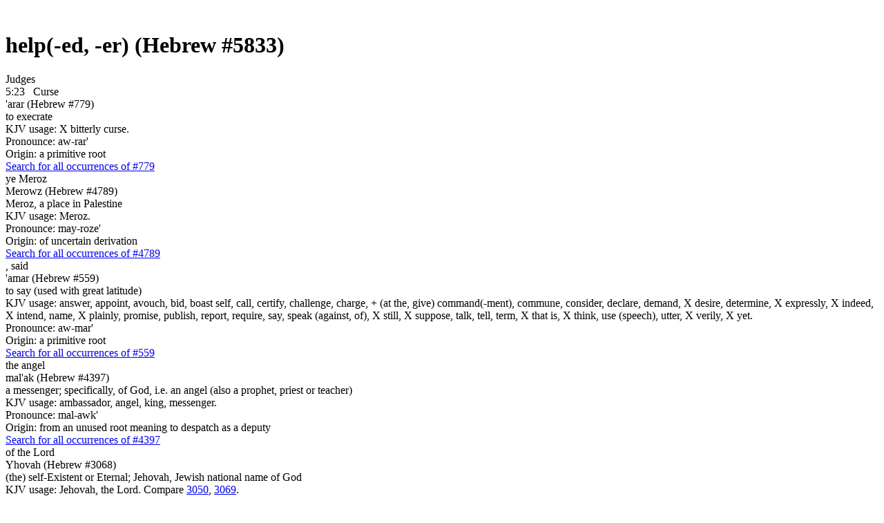

--- FILE ---
content_type: text/html; charset=utf-8
request_url: https://bibletruthpublishers.com/help-ed-er/word-usage/lbwu5833h
body_size: 52106
content:


<!DOCTYPE html>



<html xmlns="http://www.w3.org/1999/xhtml" lang="en">

  <head><title>
	Library Content Page - Bible Truth Library
</title><link href="/Styles/Site.css" rel="stylesheet" type="text/css" /><link href="/Styles/Library.css" rel="stylesheet" type="text/css" /><link href="/Styles/FlowPaper/flowpaper.min.css" rel="stylesheet" type="text/css" /><link href="/Styles/SmartMenus/sm-core-css.min.css" rel="stylesheet" type="text/css" />
    
    <!--[if IE]>
      <link href="/Styles/Site-IE-Only.css" rel="stylesheet" type="text/css" />
    <![endif]-->

    <meta name="apple-touch-fullscreen" content="yes" /><meta name="mobile-web-app-capable" content="yes" /><meta name="apple-mobile-web-app-status-bar-style" content="black" /><meta name="viewport" content="width=device-width, initial-scale=1" /><link href="/Styles/jQuery/jquery-ui-themes-1.11.0/smoothness/jquery-ui.min.css" rel="stylesheet" />

    <script src="/Scripts/jquery-1.11.1.min.js" type="text/javascript"></script>
    <script src="/Scripts/jquery-ui-1.11.0.min.js" type="text/javascript"></script>
    
    <script src="/Scripts/TouchSwipe/jquery.touchSwipe.min.js" type="text/javascript"></script>

    <!-- Google tag (gtag.js) -->
    <script async src="https://www.googletagmanager.com/gtag/js?id=G-FVJ9GP9CV0"></script>
    <script>
      window.dataLayer = window.dataLayer || [];
      function gtag() { dataLayer.push(arguments); }
      gtag('js', new Date());

      gtag('config', 'G-FVJ9GP9CV0');
    </script>
    
    <script type="text/javascript">
      var _gaq = _gaq || [];
      _gaq.push(['_setAccount', 'UA-5741577-1']);
      _gaq.push(['_trackPageview']);
      _gaq.push(['_trackPageLoadTime']);

      (function () {
        var ga = document.createElement('script'); ga.type = 'text/javascript'; ga.async = true;
        ga.src = ('https:' == document.location.protocol ? 'https://ssl' : 'http://www') + '.google-analytics.com/ga.js';
        var s = document.getElementsByTagName('script')[0]; s.parentNode.insertBefore(ga, s);
      })();
    </script>

    <script type="text/javascript">
      (function (i, s, o, g, r, a, m) {
        i['GoogleAnalyticsObject'] = r; i[r] = i[r] || function () {
          (i[r].q = i[r].q || []).push(arguments)
        }, i[r].l = 1 * new Date(); a = s.createElement(o),
        m = s.getElementsByTagName(o)[0]; a.async = 1; a.src = g; m.parentNode.insertBefore(a, m)
      })(window, document, 'script', '//www.google-analytics.com/analytics.js', 'ga');

      ga('create', 'UA-5741577-1', 'auto');
      ga('send', 'pageview');
    </script>

    <script type="text/javascript">
      (function (c, l, a, r, i, t, y) {
        c[a] = c[a] || function () { (c[a].q = c[a].q || []).push(arguments) };
        t = l.createElement(r); t.async = 1; t.src = "https://www.clarity.ms/tag/" + i;
        y = l.getElementsByTagName(r)[0]; y.parentNode.insertBefore(t, y);
      })(window, document, "clarity", "script", "h2ga760ycr");
    </script>

    <!-- Keyoti4.SearchEngine.Web, Version=2024.9.25.911, Culture=neutral, PublicKeyToken=58d9fd2e9ec4dc0e--><!-- Keyoti4.SearchEngine.Web, Version=2024.9.25.911, Culture=neutral, PublicKeyToken=58d9fd2e9ec4dc0e--><meta name="description" content="Library Content Page" /></head>

  <body>    
    <script src="/Scripts/WsScripts.js" type="text/javascript"></script>
    <script src="/Scripts/SmartMenus/jquery.smartmenus.min.js" type="text/javascript"></script>
    <script src="/Scripts/Wimpy/wimpy.js" type="text/javascript"></script>

    <form name="aspnetForm" method="post" action="/help-ed-er/word-usage/lbwu5833h" id="aspnetForm">
<div>
<input type="hidden" name="__EVENTTARGET" id="__EVENTTARGET" value="" />
<input type="hidden" name="__EVENTARGUMENT" id="__EVENTARGUMENT" value="" />
<input type="hidden" name="__VIEWSTATE" id="__VIEWSTATE" value="/[base64]/QRuE7XWOxirdvtQRhWMcy+X/JB9y6pMDX8XwGsk=" />
</div>

<script type="text/javascript">
//<![CDATA[
var theForm = document.forms['aspnetForm'];
if (!theForm) {
    theForm = document.aspnetForm;
}
function __doPostBack(eventTarget, eventArgument) {
    if (!theForm.onsubmit || (theForm.onsubmit() != false)) {
        theForm.__EVENTTARGET.value = eventTarget;
        theForm.__EVENTARGUMENT.value = eventArgument;
        theForm.submit();
    }
}
//]]>
</script>


<script src="/WebResource.axd?d=6r-XfZzNQQO6BkndMLK_xXUFIQoqqTNExHzorVbHKo5-Yt1z-o1FC8wJ-iAfGAPID18rRBROUW0jprSiH-w08CUR5J6yQ7mLIRZhM9WnATs1&amp;t=638901356248157332" type="text/javascript"></script>


<script src="/ScriptResource.axd?d=bAyGx-v84aMFPfw58H-xzrWfPXgM6-_ORoE1oekUMly76Fn9tlql-qw3FHMdURcd2tK3TVLxDK7R_k72R0iLXUvT6n9z-uTu1XmUCBDD2K-gPf3-fizZO9qp1XxyRBbSnOa384KIcEL7pmf0fT0tp8qFYUDurn7Y2N34abk_96E1&amp;t=5c0e0825" type="text/javascript"></script>
<script src="/ScriptResource.axd?d=DAwUm8JoRS2AZ9ne-qH-IlIL0G7RrhEKppLRzldXXhxcMeJI3MjvUQbsJg7Z4JuNg0DAEOlvjZ1PsCFIgpFHAczVgze3FU44ZSKA-nurAl1DKvych-_Y_-fLPpQ5cG9sKKiE0k-f24Aat4AwcPfEm0uzVciGT7Z6Bhjga75sqDEqVDuwfhj5nhOefGuaG8KJ0&amp;t=5c0e0825" type="text/javascript"></script>
<div>

	<input type="hidden" name="__VIEWSTATEGENERATOR" id="__VIEWSTATEGENERATOR" value="8ED5DB69" />
	<input type="hidden" name="__SCROLLPOSITIONX" id="__SCROLLPOSITIONX" value="0" />
	<input type="hidden" name="__SCROLLPOSITIONY" id="__SCROLLPOSITIONY" value="0" />
	<input type="hidden" name="__EVENTVALIDATION" id="__EVENTVALIDATION" value="/wEdAAKo4zx5lzbYA0L46uGHn4vUVV+z3hOXc5TVSnRArfUzucIwS4yFtvqP8RIhE0dZHkUMytXyyhAYz5aVla51CQL2" />
</div>

      <script type="text/javascript">
//<![CDATA[
Sys.WebForms.PageRequestManager._initialize('ctl00$ctl00$smLibrary', 'aspnetForm', [], [], [], 90, 'ctl00$ctl00');
//]]>
</script>


      <div id="page" class="library">
        <div id="site-content-cont" class="library">
          <div id="site-content" class="library">
            <a class="top-of-page-anchor" name="top-of-page">&nbsp;</a>

            

  

  

<div id="breadcrumbs">

  

</div>

  

<div class="content word-usage">
  <div class="content-flex-cont">
    <div class="main-content-flex-cont">
      <div class="main-content">
        <h1><span id="ctl00_ctl00_cphLibSiteMasterPgMainContent_cphLibContentPageBody_ctl00_lblHeading">help(-ed, -er) (Hebrew #5833)</span></h1>

        <div class="verse-list"><div class="book-name">
	<a name="judges-usage"></a><span>Judges</span>
</div><div class="verse">
	<span>5:23&nbsp;&nbsp;</span><span> </span><a id="ctl00_ctl00_cphLibSiteMasterPgMainContent_cphLibContentPageBody_ctl00_lnkStrongs1" class="strongs-word wd1" onClick="return clickStrongsWord(1);">Curse</a><div id="ctl00_ctl00_cphLibSiteMasterPgMainContent_cphLibContentPageBody_ctl00_ctl06_pnlStrongsTooltip" class="strongs-tooltip tt1">
		
  <div class="tooltip-cont">
    <div id="ctl00_ctl00_cphLibSiteMasterPgMainContent_cphLibContentPageBody_ctl00_ctl06_ctl00_pnlStrongsWord" class="strongs-word first">
			
  <div class="pgf number"><span id="ctl00_ctl00_cphLibSiteMasterPgMainContent_cphLibContentPageBody_ctl00_ctl06_ctl00_lblNumber">'arar (Hebrew #779)</span></div>

  <div id="ctl00_ctl00_cphLibSiteMasterPgMainContent_cphLibContentPageBody_ctl00_ctl06_ctl00_pnlMeaning" class="pgf">
				<span id="ctl00_ctl00_cphLibSiteMasterPgMainContent_cphLibContentPageBody_ctl00_ctl06_ctl00_lblMeaning"></span><span> to execrate</span>
			</div>

  <div id="ctl00_ctl00_cphLibSiteMasterPgMainContent_cphLibContentPageBody_ctl00_ctl06_ctl00_pnlUsage" class="pgf">
				<span id="ctl00_ctl00_cphLibSiteMasterPgMainContent_cphLibContentPageBody_ctl00_ctl06_ctl00_lblUsage"></span><span>KJV usage: X bitterly curse.</span>
			</div>

  <div id="ctl00_ctl00_cphLibSiteMasterPgMainContent_cphLibContentPageBody_ctl00_ctl06_ctl00_pnlPhonic" class="pgf">
				<span id="ctl00_ctl00_cphLibSiteMasterPgMainContent_cphLibContentPageBody_ctl00_ctl06_ctl00_lblPhonic">Pronounce: aw-rar'</span>
			</div>

  <div id="ctl00_ctl00_cphLibSiteMasterPgMainContent_cphLibContentPageBody_ctl00_ctl06_ctl00_pnlOrigin" class="pgf">
				<span>Origin: a primitive root</span>
			</div>

  <div id="ctl00_ctl00_cphLibSiteMasterPgMainContent_cphLibContentPageBody_ctl00_ctl06_ctl00_pnlSearch" class="pgf search">
				<a id="ctl00_ctl00_cphLibSiteMasterPgMainContent_cphLibContentPageBody_ctl00_ctl06_ctl00_lnkSearch" href="/x-bitterly-curse/word-usage/lbwu779h" target="_blank">Search for all occurrences of #779</a>
			</div>

		</div>
  </div>

	</div><span> </span><a id="ctl00_ctl00_cphLibSiteMasterPgMainContent_cphLibContentPageBody_ctl00_lnkStrongs2" class="strongs-word wd2" onClick="return clickStrongsWord(2);">ye Meroz</a><div id="ctl00_ctl00_cphLibSiteMasterPgMainContent_cphLibContentPageBody_ctl00_ctl08_pnlStrongsTooltip" class="strongs-tooltip tt2">
		
  <div class="tooltip-cont">
    <div id="ctl00_ctl00_cphLibSiteMasterPgMainContent_cphLibContentPageBody_ctl00_ctl08_ctl00_pnlStrongsWord" class="strongs-word first">
			
  <div class="pgf number"><span id="ctl00_ctl00_cphLibSiteMasterPgMainContent_cphLibContentPageBody_ctl00_ctl08_ctl00_lblNumber">Merowz (Hebrew #4789)</span></div>

  <div id="ctl00_ctl00_cphLibSiteMasterPgMainContent_cphLibContentPageBody_ctl00_ctl08_ctl00_pnlMeaning" class="pgf">
				<span id="ctl00_ctl00_cphLibSiteMasterPgMainContent_cphLibContentPageBody_ctl00_ctl08_ctl00_lblMeaning"></span><span> Meroz, a place in Palestine</span>
			</div>

  <div id="ctl00_ctl00_cphLibSiteMasterPgMainContent_cphLibContentPageBody_ctl00_ctl08_ctl00_pnlUsage" class="pgf">
				<span id="ctl00_ctl00_cphLibSiteMasterPgMainContent_cphLibContentPageBody_ctl00_ctl08_ctl00_lblUsage"></span><span>KJV usage: Meroz.</span>
			</div>

  <div id="ctl00_ctl00_cphLibSiteMasterPgMainContent_cphLibContentPageBody_ctl00_ctl08_ctl00_pnlPhonic" class="pgf">
				<span id="ctl00_ctl00_cphLibSiteMasterPgMainContent_cphLibContentPageBody_ctl00_ctl08_ctl00_lblPhonic">Pronounce: may-roze'</span>
			</div>

  <div id="ctl00_ctl00_cphLibSiteMasterPgMainContent_cphLibContentPageBody_ctl00_ctl08_ctl00_pnlOrigin" class="pgf">
				<span>Origin: of uncertain derivation</span>
			</div>

  <div id="ctl00_ctl00_cphLibSiteMasterPgMainContent_cphLibContentPageBody_ctl00_ctl08_ctl00_pnlSearch" class="pgf search">
				<a id="ctl00_ctl00_cphLibSiteMasterPgMainContent_cphLibContentPageBody_ctl00_ctl08_ctl00_lnkSearch" href="/meroz/word-usage/lbwu4789h" target="_blank">Search for all occurrences of #4789</a>
			</div>

		</div>
  </div>

	</div><span>, </span><a id="ctl00_ctl00_cphLibSiteMasterPgMainContent_cphLibContentPageBody_ctl00_lnkStrongs3" class="strongs-word wd3" onClick="return clickStrongsWord(3);">said</a><div id="ctl00_ctl00_cphLibSiteMasterPgMainContent_cphLibContentPageBody_ctl00_ctl10_pnlStrongsTooltip" class="strongs-tooltip tt3">
		
  <div class="tooltip-cont">
    <div id="ctl00_ctl00_cphLibSiteMasterPgMainContent_cphLibContentPageBody_ctl00_ctl10_ctl00_pnlStrongsWord" class="strongs-word first">
			
  <div class="pgf number"><span id="ctl00_ctl00_cphLibSiteMasterPgMainContent_cphLibContentPageBody_ctl00_ctl10_ctl00_lblNumber">'amar (Hebrew #559)</span></div>

  <div id="ctl00_ctl00_cphLibSiteMasterPgMainContent_cphLibContentPageBody_ctl00_ctl10_ctl00_pnlMeaning" class="pgf">
				<span id="ctl00_ctl00_cphLibSiteMasterPgMainContent_cphLibContentPageBody_ctl00_ctl10_ctl00_lblMeaning"></span><span> to say (used with great latitude)</span>
			</div>

  <div id="ctl00_ctl00_cphLibSiteMasterPgMainContent_cphLibContentPageBody_ctl00_ctl10_ctl00_pnlUsage" class="pgf">
				<span id="ctl00_ctl00_cphLibSiteMasterPgMainContent_cphLibContentPageBody_ctl00_ctl10_ctl00_lblUsage"></span><span>KJV usage: answer, appoint, avouch, bid, boast self, call, certify, challenge, charge, + (at the, give) command(-ment), commune, consider, declare, demand, X desire, determine, X expressly, X indeed, X intend, name, X plainly, promise, publish, report, require, say, speak (against, of), X still, X suppose, talk, tell, term, X that is, X think, use (speech), utter, X verily, X yet.</span>
			</div>

  <div id="ctl00_ctl00_cphLibSiteMasterPgMainContent_cphLibContentPageBody_ctl00_ctl10_ctl00_pnlPhonic" class="pgf">
				<span id="ctl00_ctl00_cphLibSiteMasterPgMainContent_cphLibContentPageBody_ctl00_ctl10_ctl00_lblPhonic">Pronounce: aw-mar'</span>
			</div>

  <div id="ctl00_ctl00_cphLibSiteMasterPgMainContent_cphLibContentPageBody_ctl00_ctl10_ctl00_pnlOrigin" class="pgf">
				<span>Origin: a primitive root</span>
			</div>

  <div id="ctl00_ctl00_cphLibSiteMasterPgMainContent_cphLibContentPageBody_ctl00_ctl10_ctl00_pnlSearch" class="pgf search">
				<a id="ctl00_ctl00_cphLibSiteMasterPgMainContent_cphLibContentPageBody_ctl00_ctl10_ctl00_lnkSearch" href="/answer-appoint-avouch-bid-boastself-call-certify-challenge-charge-at-the-give-command-ment-commune/word-usage/lbwu559h" target="_blank">Search for all occurrences of #559</a>
			</div>

		</div>
  </div>

	</div><span> </span><a id="ctl00_ctl00_cphLibSiteMasterPgMainContent_cphLibContentPageBody_ctl00_lnkStrongs4" class="strongs-word wd4" onClick="return clickStrongsWord(4);">the angel</a><div id="ctl00_ctl00_cphLibSiteMasterPgMainContent_cphLibContentPageBody_ctl00_ctl12_pnlStrongsTooltip" class="strongs-tooltip tt4">
		
  <div class="tooltip-cont">
    <div id="ctl00_ctl00_cphLibSiteMasterPgMainContent_cphLibContentPageBody_ctl00_ctl12_ctl00_pnlStrongsWord" class="strongs-word first">
			
  <div class="pgf number"><span id="ctl00_ctl00_cphLibSiteMasterPgMainContent_cphLibContentPageBody_ctl00_ctl12_ctl00_lblNumber">mal'ak (Hebrew #4397)</span></div>

  <div id="ctl00_ctl00_cphLibSiteMasterPgMainContent_cphLibContentPageBody_ctl00_ctl12_ctl00_pnlMeaning" class="pgf">
				<span id="ctl00_ctl00_cphLibSiteMasterPgMainContent_cphLibContentPageBody_ctl00_ctl12_ctl00_lblMeaning"></span><span> a messenger; specifically, of God, i.e. an angel (also a prophet, priest or teacher)</span>
			</div>

  <div id="ctl00_ctl00_cphLibSiteMasterPgMainContent_cphLibContentPageBody_ctl00_ctl12_ctl00_pnlUsage" class="pgf">
				<span id="ctl00_ctl00_cphLibSiteMasterPgMainContent_cphLibContentPageBody_ctl00_ctl12_ctl00_lblUsage"></span><span>KJV usage: ambassador, angel, king, messenger.</span>
			</div>

  <div id="ctl00_ctl00_cphLibSiteMasterPgMainContent_cphLibContentPageBody_ctl00_ctl12_ctl00_pnlPhonic" class="pgf">
				<span id="ctl00_ctl00_cphLibSiteMasterPgMainContent_cphLibContentPageBody_ctl00_ctl12_ctl00_lblPhonic">Pronounce: mal-awk'</span>
			</div>

  <div id="ctl00_ctl00_cphLibSiteMasterPgMainContent_cphLibContentPageBody_ctl00_ctl12_ctl00_pnlOrigin" class="pgf">
				<span>Origin: from an unused root meaning to despatch as a deputy</span>
			</div>

  <div id="ctl00_ctl00_cphLibSiteMasterPgMainContent_cphLibContentPageBody_ctl00_ctl12_ctl00_pnlSearch" class="pgf search">
				<a id="ctl00_ctl00_cphLibSiteMasterPgMainContent_cphLibContentPageBody_ctl00_ctl12_ctl00_lnkSearch" href="/ambassador-angel-king-messenger/word-usage/lbwu4397h" target="_blank">Search for all occurrences of #4397</a>
			</div>

		</div>
  </div>

	</div><span> </span><a id="ctl00_ctl00_cphLibSiteMasterPgMainContent_cphLibContentPageBody_ctl00_lnkStrongs5" class="strongs-word wd5" onClick="return clickStrongsWord(5);">of the Lord</a><div id="ctl00_ctl00_cphLibSiteMasterPgMainContent_cphLibContentPageBody_ctl00_ctl14_pnlStrongsTooltip" class="strongs-tooltip tt5">
		
  <div class="tooltip-cont">
    <div id="ctl00_ctl00_cphLibSiteMasterPgMainContent_cphLibContentPageBody_ctl00_ctl14_ctl00_pnlStrongsWord" class="strongs-word first">
			
  <div class="pgf number"><span id="ctl00_ctl00_cphLibSiteMasterPgMainContent_cphLibContentPageBody_ctl00_ctl14_ctl00_lblNumber">Yhovah (Hebrew #3068)</span></div>

  <div id="ctl00_ctl00_cphLibSiteMasterPgMainContent_cphLibContentPageBody_ctl00_ctl14_ctl00_pnlMeaning" class="pgf">
				<span id="ctl00_ctl00_cphLibSiteMasterPgMainContent_cphLibContentPageBody_ctl00_ctl14_ctl00_lblMeaning"></span><span> (the) self-Existent or Eternal; Jehovah, Jewish national name of God</span>
			</div>

  <div id="ctl00_ctl00_cphLibSiteMasterPgMainContent_cphLibContentPageBody_ctl00_ctl14_ctl00_pnlUsage" class="pgf">
				<span id="ctl00_ctl00_cphLibSiteMasterPgMainContent_cphLibContentPageBody_ctl00_ctl14_ctl00_lblUsage"></span><span>KJV usage: Jehovah, the Lord. Compare </span><a href="/jah-the-Lord-most-vehement/ljm13050" target="_blank">3050</a><span>, </span><a href="/god/ljm13069" target="_blank">3069</a><span>.</span>
			</div>

  <div id="ctl00_ctl00_cphLibSiteMasterPgMainContent_cphLibContentPageBody_ctl00_ctl14_ctl00_pnlPhonic" class="pgf">
				<span id="ctl00_ctl00_cphLibSiteMasterPgMainContent_cphLibContentPageBody_ctl00_ctl14_ctl00_lblPhonic">Pronounce: yeh-ho-vaw'</span>
			</div>

  <div id="ctl00_ctl00_cphLibSiteMasterPgMainContent_cphLibContentPageBody_ctl00_ctl14_ctl00_pnlOrigin" class="pgf">
				<span>Origin: from </span><a href="/beacon-altogether-be-come-accomplished-committed-like-break-cause-come-to-pass-do-faint-fall/ljm11961" target="_blank">1961</a>
			</div>

  <div id="ctl00_ctl00_cphLibSiteMasterPgMainContent_cphLibContentPageBody_ctl00_ctl14_ctl00_pnlSearch" class="pgf search">
				<a id="ctl00_ctl00_cphLibSiteMasterPgMainContent_cphLibContentPageBody_ctl00_ctl14_ctl00_lnkSearch" href="/Jehovah-the-lord/word-usage/lbwu3068h" target="_blank">Search for all occurrences of #3068</a>
			</div>

		</div>
  </div>

	</div><span>, </span><a id="ctl00_ctl00_cphLibSiteMasterPgMainContent_cphLibContentPageBody_ctl00_lnkStrongs6" class="strongs-word wd6" onClick="return clickStrongsWord(6);">curse</a><div id="ctl00_ctl00_cphLibSiteMasterPgMainContent_cphLibContentPageBody_ctl00_ctl16_pnlStrongsTooltip" class="strongs-tooltip tt6">
		
  <div class="tooltip-cont">
    <div id="ctl00_ctl00_cphLibSiteMasterPgMainContent_cphLibContentPageBody_ctl00_ctl16_ctl00_pnlStrongsWord" class="strongs-word first">
			
  <div class="pgf number"><span id="ctl00_ctl00_cphLibSiteMasterPgMainContent_cphLibContentPageBody_ctl00_ctl16_ctl00_lblNumber">'arar (Hebrew #779)</span></div>

  <div id="ctl00_ctl00_cphLibSiteMasterPgMainContent_cphLibContentPageBody_ctl00_ctl16_ctl00_pnlMeaning" class="pgf">
				<span id="ctl00_ctl00_cphLibSiteMasterPgMainContent_cphLibContentPageBody_ctl00_ctl16_ctl00_lblMeaning"></span><span> to execrate</span>
			</div>

  <div id="ctl00_ctl00_cphLibSiteMasterPgMainContent_cphLibContentPageBody_ctl00_ctl16_ctl00_pnlUsage" class="pgf">
				<span id="ctl00_ctl00_cphLibSiteMasterPgMainContent_cphLibContentPageBody_ctl00_ctl16_ctl00_lblUsage"></span><span>KJV usage: X bitterly curse.</span>
			</div>

  <div id="ctl00_ctl00_cphLibSiteMasterPgMainContent_cphLibContentPageBody_ctl00_ctl16_ctl00_pnlPhonic" class="pgf">
				<span id="ctl00_ctl00_cphLibSiteMasterPgMainContent_cphLibContentPageBody_ctl00_ctl16_ctl00_lblPhonic">Pronounce: aw-rar'</span>
			</div>

  <div id="ctl00_ctl00_cphLibSiteMasterPgMainContent_cphLibContentPageBody_ctl00_ctl16_ctl00_pnlOrigin" class="pgf">
				<span>Origin: a primitive root</span>
			</div>

  <div id="ctl00_ctl00_cphLibSiteMasterPgMainContent_cphLibContentPageBody_ctl00_ctl16_ctl00_pnlSearch" class="pgf search">
				<a id="ctl00_ctl00_cphLibSiteMasterPgMainContent_cphLibContentPageBody_ctl00_ctl16_ctl00_lnkSearch" href="/x-bitterly-curse/word-usage/lbwu779h" target="_blank">Search for all occurrences of #779</a>
			</div>

		</div>
  </div>

	</div><span> </span><a id="ctl00_ctl00_cphLibSiteMasterPgMainContent_cphLibContentPageBody_ctl00_lnkStrongs7" class="strongs-word wd7" onClick="return clickStrongsWord(7);">ye bitterly</a><div id="ctl00_ctl00_cphLibSiteMasterPgMainContent_cphLibContentPageBody_ctl00_ctl18_pnlStrongsTooltip" class="strongs-tooltip tt7">
		
  <div class="tooltip-cont">
    <div id="ctl00_ctl00_cphLibSiteMasterPgMainContent_cphLibContentPageBody_ctl00_ctl18_ctl00_pnlStrongsWord" class="strongs-word first">
			
  <div class="pgf number"><span id="ctl00_ctl00_cphLibSiteMasterPgMainContent_cphLibContentPageBody_ctl00_ctl18_ctl00_lblNumber">'arar (Hebrew #779)</span></div>

  <div id="ctl00_ctl00_cphLibSiteMasterPgMainContent_cphLibContentPageBody_ctl00_ctl18_ctl00_pnlMeaning" class="pgf">
				<span id="ctl00_ctl00_cphLibSiteMasterPgMainContent_cphLibContentPageBody_ctl00_ctl18_ctl00_lblMeaning"></span><span> to execrate</span>
			</div>

  <div id="ctl00_ctl00_cphLibSiteMasterPgMainContent_cphLibContentPageBody_ctl00_ctl18_ctl00_pnlUsage" class="pgf">
				<span id="ctl00_ctl00_cphLibSiteMasterPgMainContent_cphLibContentPageBody_ctl00_ctl18_ctl00_lblUsage"></span><span>KJV usage: X bitterly curse.</span>
			</div>

  <div id="ctl00_ctl00_cphLibSiteMasterPgMainContent_cphLibContentPageBody_ctl00_ctl18_ctl00_pnlPhonic" class="pgf">
				<span id="ctl00_ctl00_cphLibSiteMasterPgMainContent_cphLibContentPageBody_ctl00_ctl18_ctl00_lblPhonic">Pronounce: aw-rar'</span>
			</div>

  <div id="ctl00_ctl00_cphLibSiteMasterPgMainContent_cphLibContentPageBody_ctl00_ctl18_ctl00_pnlOrigin" class="pgf">
				<span>Origin: a primitive root</span>
			</div>

  <div id="ctl00_ctl00_cphLibSiteMasterPgMainContent_cphLibContentPageBody_ctl00_ctl18_ctl00_pnlSearch" class="pgf search">
				<a id="ctl00_ctl00_cphLibSiteMasterPgMainContent_cphLibContentPageBody_ctl00_ctl18_ctl00_lnkSearch" href="/x-bitterly-curse/word-usage/lbwu779h" target="_blank">Search for all occurrences of #779</a>
			</div>

		</div>
  </div>

	</div><span> </span><a id="ctl00_ctl00_cphLibSiteMasterPgMainContent_cphLibContentPageBody_ctl00_lnkStrongs8" class="strongs-word wd8" onClick="return clickStrongsWord(8);">the inhabitants</a><div id="ctl00_ctl00_cphLibSiteMasterPgMainContent_cphLibContentPageBody_ctl00_ctl20_pnlStrongsTooltip" class="strongs-tooltip tt8">
		
  <div class="tooltip-cont">
    <div id="ctl00_ctl00_cphLibSiteMasterPgMainContent_cphLibContentPageBody_ctl00_ctl20_ctl00_pnlStrongsWord" class="strongs-word first">
			
  <div class="pgf number"><span id="ctl00_ctl00_cphLibSiteMasterPgMainContent_cphLibContentPageBody_ctl00_ctl20_ctl00_lblNumber">yashab (Hebrew #3427)</span></div>

  <div id="ctl00_ctl00_cphLibSiteMasterPgMainContent_cphLibContentPageBody_ctl00_ctl20_ctl00_pnlMeaning" class="pgf">
				<span id="ctl00_ctl00_cphLibSiteMasterPgMainContent_cphLibContentPageBody_ctl00_ctl20_ctl00_lblMeaning"></span><span> properly, to sit down (specifically as judge. in ambush, in quiet); by implication, to dwell, to remain; causatively, to settle, to marry</span>
			</div>

  <div id="ctl00_ctl00_cphLibSiteMasterPgMainContent_cphLibContentPageBody_ctl00_ctl20_ctl00_pnlUsage" class="pgf">
				<span id="ctl00_ctl00_cphLibSiteMasterPgMainContent_cphLibContentPageBody_ctl00_ctl20_ctl00_lblUsage"></span><span>KJV usage: (make to) abide(-ing), continue, (cause to, make to) dwell(-ing), ease self, endure, establish, X fail, habitation, haunt, (make to) inhabit(-ant), make to keep (house), lurking, X marry(-ing), (bring again to) place, remain, return, seat, set(- tle), (down-)sit(-down, still, -ting down, -ting (place) -uate), take, tarry.</span>
			</div>

  <div id="ctl00_ctl00_cphLibSiteMasterPgMainContent_cphLibContentPageBody_ctl00_ctl20_ctl00_pnlPhonic" class="pgf">
				<span id="ctl00_ctl00_cphLibSiteMasterPgMainContent_cphLibContentPageBody_ctl00_ctl20_ctl00_lblPhonic">Pronounce: yaw-shab'</span>
			</div>

  <div id="ctl00_ctl00_cphLibSiteMasterPgMainContent_cphLibContentPageBody_ctl00_ctl20_ctl00_pnlOrigin" class="pgf">
				<span>Origin: a primitive root</span>
			</div>

  <div id="ctl00_ctl00_cphLibSiteMasterPgMainContent_cphLibContentPageBody_ctl00_ctl20_ctl00_pnlSearch" class="pgf search">
				<a id="ctl00_ctl00_cphLibSiteMasterPgMainContent_cphLibContentPageBody_ctl00_ctl20_ctl00_lnkSearch" href="/make-to-abide-ing-continue-causeto-make-to-dwell-ing-ease-self-endure-establish-fail-habitation-haunt/word-usage/lbwu3427h" target="_blank">Search for all occurrences of #3427</a>
			</div>

		</div>
  </div>

	</div><span> </span><a id="ctl00_ctl00_cphLibSiteMasterPgMainContent_cphLibContentPageBody_ctl00_lnkStrongs9" class="strongs-word wd9" onClick="return clickStrongsWord(9);">thereof; because they came</a><div id="ctl00_ctl00_cphLibSiteMasterPgMainContent_cphLibContentPageBody_ctl00_ctl22_pnlStrongsTooltip" class="strongs-tooltip tt9">
		
  <div class="tooltip-cont">
    <div id="ctl00_ctl00_cphLibSiteMasterPgMainContent_cphLibContentPageBody_ctl00_ctl22_ctl00_pnlStrongsWord" class="strongs-word first">
			
  <div class="pgf number"><span id="ctl00_ctl00_cphLibSiteMasterPgMainContent_cphLibContentPageBody_ctl00_ctl22_ctl00_lblNumber">bow' (Hebrew #935)</span></div>

  <div id="ctl00_ctl00_cphLibSiteMasterPgMainContent_cphLibContentPageBody_ctl00_ctl22_ctl00_pnlMeaning" class="pgf">
				<span id="ctl00_ctl00_cphLibSiteMasterPgMainContent_cphLibContentPageBody_ctl00_ctl22_ctl00_lblMeaning"></span><span> to go or come (in a wide variety of applications)</span>
			</div>

  <div id="ctl00_ctl00_cphLibSiteMasterPgMainContent_cphLibContentPageBody_ctl00_ctl22_ctl00_pnlUsage" class="pgf">
				<span id="ctl00_ctl00_cphLibSiteMasterPgMainContent_cphLibContentPageBody_ctl00_ctl22_ctl00_lblUsage"></span><span>KJV usage: abide, apply, attain, X be, befall, + besiege, bring (forth, in, into, to pass), call, carry, X certainly, (cause, let, thing for) to come (against, in, out, upon, to pass), depart, X doubtless again, + eat, + employ, (cause to) enter (in, into, -tering, -trance, -try), be fallen, fetch, + follow, get, give, go (down, in, to war), grant, + have, X indeed, (in-)vade, lead, lift (up), mention, pull in, put, resort, run (down), send, set, X (well) stricken (in age), X surely, take (in), way.</span>
			</div>

  <div id="ctl00_ctl00_cphLibSiteMasterPgMainContent_cphLibContentPageBody_ctl00_ctl22_ctl00_pnlPhonic" class="pgf">
				<span id="ctl00_ctl00_cphLibSiteMasterPgMainContent_cphLibContentPageBody_ctl00_ctl22_ctl00_lblPhonic">Pronounce: bo</span>
			</div>

  <div id="ctl00_ctl00_cphLibSiteMasterPgMainContent_cphLibContentPageBody_ctl00_ctl22_ctl00_pnlOrigin" class="pgf">
				<span>Origin: a primitive root</span>
			</div>

  <div id="ctl00_ctl00_cphLibSiteMasterPgMainContent_cphLibContentPageBody_ctl00_ctl22_ctl00_pnlSearch" class="pgf search">
				<a id="ctl00_ctl00_cphLibSiteMasterPgMainContent_cphLibContentPageBody_ctl00_ctl22_ctl00_lnkSearch" href="/abide-apply-attain-be-befall-besiege-bring-forth-in-into-topass-call-carry-certainly-cause/word-usage/lbwu935h" target="_blank">Search for all occurrences of #935</a>
			</div>

		</div>
  </div>

	</div><span> </span><a id="ctl00_ctl00_cphLibSiteMasterPgMainContent_cphLibContentPageBody_ctl00_lnkStrongs10" class="strongs-word wd10 highlight" onClick="return clickStrongsWord(10);">not to the help</a><div id="ctl00_ctl00_cphLibSiteMasterPgMainContent_cphLibContentPageBody_ctl00_ctl24_pnlStrongsTooltip" class="strongs-tooltip tt10">
		
  <div class="tooltip-cont">
    <div id="ctl00_ctl00_cphLibSiteMasterPgMainContent_cphLibContentPageBody_ctl00_ctl24_ctl00_pnlStrongsWord" class="strongs-word first">
			
  <div class="pgf number"><span id="ctl00_ctl00_cphLibSiteMasterPgMainContent_cphLibContentPageBody_ctl00_ctl24_ctl00_lblNumber">`ezrah (Hebrew #5833)</span></div>

  <div id="ctl00_ctl00_cphLibSiteMasterPgMainContent_cphLibContentPageBody_ctl00_ctl24_ctl00_pnlMeaning" class="pgf">
				<span id="ctl00_ctl00_cphLibSiteMasterPgMainContent_cphLibContentPageBody_ctl00_ctl24_ctl00_lblMeaning"></span><span> 108:12 (</span><a href="/destruction/ljm10013" target="_blank">13</a><span>) {ez-rawth'}; feminine of </span><a href="/help/ljm15828" target="_blank">5828</a><span>; aid</span>
			</div>

  <div id="ctl00_ctl00_cphLibSiteMasterPgMainContent_cphLibContentPageBody_ctl00_ctl24_ctl00_pnlUsage" class="pgf">
				<span id="ctl00_ctl00_cphLibSiteMasterPgMainContent_cphLibContentPageBody_ctl00_ctl24_ctl00_lblUsage"></span><span>KJV usage: help(-ed, -er).</span>
			</div>

  <div id="ctl00_ctl00_cphLibSiteMasterPgMainContent_cphLibContentPageBody_ctl00_ctl24_ctl00_pnlPhonic" class="pgf">
				<span id="ctl00_ctl00_cphLibSiteMasterPgMainContent_cphLibContentPageBody_ctl00_ctl24_ctl00_lblPhonic">Pronounce: ez-raw'</span>
			</div>

  <div id="ctl00_ctl00_cphLibSiteMasterPgMainContent_cphLibContentPageBody_ctl00_ctl24_ctl00_pnlOrigin" class="pgf">
				<span>Origin: or mezrath (Psa. 60:11 (</span><a href="/destruction/ljm10013" target="_blank">13</a><span>)</span>
			</div>

  <div id="ctl00_ctl00_cphLibSiteMasterPgMainContent_cphLibContentPageBody_ctl00_ctl24_ctl00_pnlSearch" class="pgf search">
				<a id="ctl00_ctl00_cphLibSiteMasterPgMainContent_cphLibContentPageBody_ctl00_ctl24_ctl00_lnkSearch" href="/help-ed-er/word-usage/lbwu5833h" target="_blank">Search for all occurrences of #5833</a>
			</div>

		</div>
  </div>

	</div><span> </span><a id="ctl00_ctl00_cphLibSiteMasterPgMainContent_cphLibContentPageBody_ctl00_lnkStrongs11" class="strongs-word wd11" onClick="return clickStrongsWord(11);">of the Lord</a><div id="ctl00_ctl00_cphLibSiteMasterPgMainContent_cphLibContentPageBody_ctl00_ctl26_pnlStrongsTooltip" class="strongs-tooltip tt11">
		
  <div class="tooltip-cont">
    <div id="ctl00_ctl00_cphLibSiteMasterPgMainContent_cphLibContentPageBody_ctl00_ctl26_ctl00_pnlStrongsWord" class="strongs-word first">
			
  <div class="pgf number"><span id="ctl00_ctl00_cphLibSiteMasterPgMainContent_cphLibContentPageBody_ctl00_ctl26_ctl00_lblNumber">Yhovah (Hebrew #3068)</span></div>

  <div id="ctl00_ctl00_cphLibSiteMasterPgMainContent_cphLibContentPageBody_ctl00_ctl26_ctl00_pnlMeaning" class="pgf">
				<span id="ctl00_ctl00_cphLibSiteMasterPgMainContent_cphLibContentPageBody_ctl00_ctl26_ctl00_lblMeaning"></span><span> (the) self-Existent or Eternal; Jehovah, Jewish national name of God</span>
			</div>

  <div id="ctl00_ctl00_cphLibSiteMasterPgMainContent_cphLibContentPageBody_ctl00_ctl26_ctl00_pnlUsage" class="pgf">
				<span id="ctl00_ctl00_cphLibSiteMasterPgMainContent_cphLibContentPageBody_ctl00_ctl26_ctl00_lblUsage"></span><span>KJV usage: Jehovah, the Lord. Compare </span><a href="/jah-the-Lord-most-vehement/ljm13050" target="_blank">3050</a><span>, </span><a href="/god/ljm13069" target="_blank">3069</a><span>.</span>
			</div>

  <div id="ctl00_ctl00_cphLibSiteMasterPgMainContent_cphLibContentPageBody_ctl00_ctl26_ctl00_pnlPhonic" class="pgf">
				<span id="ctl00_ctl00_cphLibSiteMasterPgMainContent_cphLibContentPageBody_ctl00_ctl26_ctl00_lblPhonic">Pronounce: yeh-ho-vaw'</span>
			</div>

  <div id="ctl00_ctl00_cphLibSiteMasterPgMainContent_cphLibContentPageBody_ctl00_ctl26_ctl00_pnlOrigin" class="pgf">
				<span>Origin: from </span><a href="/beacon-altogether-be-come-accomplished-committed-like-break-cause-come-to-pass-do-faint-fall/ljm11961" target="_blank">1961</a>
			</div>

  <div id="ctl00_ctl00_cphLibSiteMasterPgMainContent_cphLibContentPageBody_ctl00_ctl26_ctl00_pnlSearch" class="pgf search">
				<a id="ctl00_ctl00_cphLibSiteMasterPgMainContent_cphLibContentPageBody_ctl00_ctl26_ctl00_lnkSearch" href="/Jehovah-the-lord/word-usage/lbwu3068h" target="_blank">Search for all occurrences of #3068</a>
			</div>

		</div>
  </div>

	</div><span>, </span><a id="ctl00_ctl00_cphLibSiteMasterPgMainContent_cphLibContentPageBody_ctl00_lnkStrongs12" class="strongs-word wd12 highlight" onClick="return clickStrongsWord(12);">to the help</a><div id="ctl00_ctl00_cphLibSiteMasterPgMainContent_cphLibContentPageBody_ctl00_ctl28_pnlStrongsTooltip" class="strongs-tooltip tt12">
		
  <div class="tooltip-cont">
    <div id="ctl00_ctl00_cphLibSiteMasterPgMainContent_cphLibContentPageBody_ctl00_ctl28_ctl00_pnlStrongsWord" class="strongs-word first">
			
  <div class="pgf number"><span id="ctl00_ctl00_cphLibSiteMasterPgMainContent_cphLibContentPageBody_ctl00_ctl28_ctl00_lblNumber">`ezrah (Hebrew #5833)</span></div>

  <div id="ctl00_ctl00_cphLibSiteMasterPgMainContent_cphLibContentPageBody_ctl00_ctl28_ctl00_pnlMeaning" class="pgf">
				<span id="ctl00_ctl00_cphLibSiteMasterPgMainContent_cphLibContentPageBody_ctl00_ctl28_ctl00_lblMeaning"></span><span> 108:12 (</span><a href="/destruction/ljm10013" target="_blank">13</a><span>) {ez-rawth'}; feminine of </span><a href="/help/ljm15828" target="_blank">5828</a><span>; aid</span>
			</div>

  <div id="ctl00_ctl00_cphLibSiteMasterPgMainContent_cphLibContentPageBody_ctl00_ctl28_ctl00_pnlUsage" class="pgf">
				<span id="ctl00_ctl00_cphLibSiteMasterPgMainContent_cphLibContentPageBody_ctl00_ctl28_ctl00_lblUsage"></span><span>KJV usage: help(-ed, -er).</span>
			</div>

  <div id="ctl00_ctl00_cphLibSiteMasterPgMainContent_cphLibContentPageBody_ctl00_ctl28_ctl00_pnlPhonic" class="pgf">
				<span id="ctl00_ctl00_cphLibSiteMasterPgMainContent_cphLibContentPageBody_ctl00_ctl28_ctl00_lblPhonic">Pronounce: ez-raw'</span>
			</div>

  <div id="ctl00_ctl00_cphLibSiteMasterPgMainContent_cphLibContentPageBody_ctl00_ctl28_ctl00_pnlOrigin" class="pgf">
				<span>Origin: or mezrath (Psa. 60:11 (</span><a href="/destruction/ljm10013" target="_blank">13</a><span>)</span>
			</div>

  <div id="ctl00_ctl00_cphLibSiteMasterPgMainContent_cphLibContentPageBody_ctl00_ctl28_ctl00_pnlSearch" class="pgf search">
				<a id="ctl00_ctl00_cphLibSiteMasterPgMainContent_cphLibContentPageBody_ctl00_ctl28_ctl00_lnkSearch" href="/help-ed-er/word-usage/lbwu5833h" target="_blank">Search for all occurrences of #5833</a>
			</div>

		</div>
  </div>

	</div><span> </span><a id="ctl00_ctl00_cphLibSiteMasterPgMainContent_cphLibContentPageBody_ctl00_lnkStrongs13" class="strongs-word wd13" onClick="return clickStrongsWord(13);">of the Lord</a><div id="ctl00_ctl00_cphLibSiteMasterPgMainContent_cphLibContentPageBody_ctl00_ctl30_pnlStrongsTooltip" class="strongs-tooltip tt13">
		
  <div class="tooltip-cont">
    <div id="ctl00_ctl00_cphLibSiteMasterPgMainContent_cphLibContentPageBody_ctl00_ctl30_ctl00_pnlStrongsWord" class="strongs-word first">
			
  <div class="pgf number"><span id="ctl00_ctl00_cphLibSiteMasterPgMainContent_cphLibContentPageBody_ctl00_ctl30_ctl00_lblNumber">Yhovah (Hebrew #3068)</span></div>

  <div id="ctl00_ctl00_cphLibSiteMasterPgMainContent_cphLibContentPageBody_ctl00_ctl30_ctl00_pnlMeaning" class="pgf">
				<span id="ctl00_ctl00_cphLibSiteMasterPgMainContent_cphLibContentPageBody_ctl00_ctl30_ctl00_lblMeaning"></span><span> (the) self-Existent or Eternal; Jehovah, Jewish national name of God</span>
			</div>

  <div id="ctl00_ctl00_cphLibSiteMasterPgMainContent_cphLibContentPageBody_ctl00_ctl30_ctl00_pnlUsage" class="pgf">
				<span id="ctl00_ctl00_cphLibSiteMasterPgMainContent_cphLibContentPageBody_ctl00_ctl30_ctl00_lblUsage"></span><span>KJV usage: Jehovah, the Lord. Compare </span><a href="/jah-the-Lord-most-vehement/ljm13050" target="_blank">3050</a><span>, </span><a href="/god/ljm13069" target="_blank">3069</a><span>.</span>
			</div>

  <div id="ctl00_ctl00_cphLibSiteMasterPgMainContent_cphLibContentPageBody_ctl00_ctl30_ctl00_pnlPhonic" class="pgf">
				<span id="ctl00_ctl00_cphLibSiteMasterPgMainContent_cphLibContentPageBody_ctl00_ctl30_ctl00_lblPhonic">Pronounce: yeh-ho-vaw'</span>
			</div>

  <div id="ctl00_ctl00_cphLibSiteMasterPgMainContent_cphLibContentPageBody_ctl00_ctl30_ctl00_pnlOrigin" class="pgf">
				<span>Origin: from </span><a href="/beacon-altogether-be-come-accomplished-committed-like-break-cause-come-to-pass-do-faint-fall/ljm11961" target="_blank">1961</a>
			</div>

  <div id="ctl00_ctl00_cphLibSiteMasterPgMainContent_cphLibContentPageBody_ctl00_ctl30_ctl00_pnlSearch" class="pgf search">
				<a id="ctl00_ctl00_cphLibSiteMasterPgMainContent_cphLibContentPageBody_ctl00_ctl30_ctl00_lnkSearch" href="/Jehovah-the-lord/word-usage/lbwu3068h" target="_blank">Search for all occurrences of #3068</a>
			</div>

		</div>
  </div>

	</div><span> </span><a id="ctl00_ctl00_cphLibSiteMasterPgMainContent_cphLibContentPageBody_ctl00_lnkStrongs14" class="strongs-word wd14" onClick="return clickStrongsWord(14);">against the mighty</a><div id="ctl00_ctl00_cphLibSiteMasterPgMainContent_cphLibContentPageBody_ctl00_ctl32_pnlStrongsTooltip" class="strongs-tooltip tt14">
		
  <div class="tooltip-cont">
    <div id="ctl00_ctl00_cphLibSiteMasterPgMainContent_cphLibContentPageBody_ctl00_ctl32_ctl00_pnlStrongsWord" class="strongs-word first">
			
  <div class="pgf number"><span id="ctl00_ctl00_cphLibSiteMasterPgMainContent_cphLibContentPageBody_ctl00_ctl32_ctl00_lblNumber">gibbowr (Hebrew #1368)</span></div>

  <div id="ctl00_ctl00_cphLibSiteMasterPgMainContent_cphLibContentPageBody_ctl00_ctl32_ctl00_pnlMeaning" class="pgf">
				<span id="ctl00_ctl00_cphLibSiteMasterPgMainContent_cphLibContentPageBody_ctl00_ctl32_ctl00_lblMeaning"></span><span> intensive from the same as </span><a href="/every-one-man-mighty/ljm11397" target="_blank">1397</a><span>; powerful; by implication, warrior, tyrant</span>
			</div>

  <div id="ctl00_ctl00_cphLibSiteMasterPgMainContent_cphLibContentPageBody_ctl00_ctl32_ctl00_pnlUsage" class="pgf">
				<span id="ctl00_ctl00_cphLibSiteMasterPgMainContent_cphLibContentPageBody_ctl00_ctl32_ctl00_lblUsage"></span><span>KJV usage:  champion, chief, X excel, giant, man, mighty (man, one), strong (man), valiant man.</span>
			</div>

  <div id="ctl00_ctl00_cphLibSiteMasterPgMainContent_cphLibContentPageBody_ctl00_ctl32_ctl00_pnlPhonic" class="pgf">
				<span id="ctl00_ctl00_cphLibSiteMasterPgMainContent_cphLibContentPageBody_ctl00_ctl32_ctl00_lblPhonic">Pronounce: ghib-bore'</span>
			</div>

  <div id="ctl00_ctl00_cphLibSiteMasterPgMainContent_cphLibContentPageBody_ctl00_ctl32_ctl00_pnlOrigin" class="pgf">
				<span>Origin: or (shortened) gibbor {ghib-bore'}</span>
			</div>

  <div id="ctl00_ctl00_cphLibSiteMasterPgMainContent_cphLibContentPageBody_ctl00_ctl32_ctl00_pnlSearch" class="pgf search">
				<a id="ctl00_ctl00_cphLibSiteMasterPgMainContent_cphLibContentPageBody_ctl00_ctl32_ctl00_lnkSearch" href="/champion-chief-excel-giant-man-mighty-man-one-strong-man-valiant-man/word-usage/lbwu1368h" target="_blank">Search for all occurrences of #1368</a>
			</div>

		</div>
  </div>

	</div><span>.</span>
</div><div class="book-name">
	<a name="2-chronicles-usage"></a><span>2 Chronicles</span>
</div><div class="verse">
	<span>28:21&nbsp;&nbsp;</span><a id="ctl00_ctl00_cphLibSiteMasterPgMainContent_cphLibContentPageBody_ctl00_lnkStrongs15" class="strongs-word wd15" onClick="return clickStrongsWord(15);">For Ahaz</a><div id="ctl00_ctl00_cphLibSiteMasterPgMainContent_cphLibContentPageBody_ctl00_ctl39_pnlStrongsTooltip" class="strongs-tooltip tt15">
		
  <div class="tooltip-cont">
    <div id="ctl00_ctl00_cphLibSiteMasterPgMainContent_cphLibContentPageBody_ctl00_ctl39_ctl00_pnlStrongsWord" class="strongs-word first">
			
  <div class="pgf number"><span id="ctl00_ctl00_cphLibSiteMasterPgMainContent_cphLibContentPageBody_ctl00_ctl39_ctl00_lblNumber">'Achaz (Hebrew #271)</span></div>

  <div id="ctl00_ctl00_cphLibSiteMasterPgMainContent_cphLibContentPageBody_ctl00_ctl39_ctl00_pnlMeaning" class="pgf">
				<span id="ctl00_ctl00_cphLibSiteMasterPgMainContent_cphLibContentPageBody_ctl00_ctl39_ctl00_lblMeaning"></span><span> possessor; Achaz, the name of a Jewish king and of an Israelite</span>
			</div>

  <div id="ctl00_ctl00_cphLibSiteMasterPgMainContent_cphLibContentPageBody_ctl00_ctl39_ctl00_pnlUsage" class="pgf">
				<span id="ctl00_ctl00_cphLibSiteMasterPgMainContent_cphLibContentPageBody_ctl00_ctl39_ctl00_lblUsage"></span><span>KJV usage: Ahaz.</span>
			</div>

  <div id="ctl00_ctl00_cphLibSiteMasterPgMainContent_cphLibContentPageBody_ctl00_ctl39_ctl00_pnlPhonic" class="pgf">
				<span id="ctl00_ctl00_cphLibSiteMasterPgMainContent_cphLibContentPageBody_ctl00_ctl39_ctl00_lblPhonic">Pronounce: aw-khawz'</span>
			</div>

  <div id="ctl00_ctl00_cphLibSiteMasterPgMainContent_cphLibContentPageBody_ctl00_ctl39_ctl00_pnlOrigin" class="pgf">
				<span>Origin: from </span><a href="/be-affrighted-bar-catch-lay-take-hold-back-come-upon-fasten-handle-portion-get-have-or-take-possess-ion/ljm10270" target="_blank">270</a>
			</div>

  <div id="ctl00_ctl00_cphLibSiteMasterPgMainContent_cphLibContentPageBody_ctl00_ctl39_ctl00_pnlSearch" class="pgf search">
				<a id="ctl00_ctl00_cphLibSiteMasterPgMainContent_cphLibContentPageBody_ctl00_ctl39_ctl00_lnkSearch" href="/ahaz/word-usage/lbwu271h" target="_blank">Search for all occurrences of #271</a>
			</div>

		</div>
  </div>

	</div><span> </span><a id="ctl00_ctl00_cphLibSiteMasterPgMainContent_cphLibContentPageBody_ctl00_lnkStrongs16" class="strongs-word wd16" onClick="return clickStrongsWord(16);">took away a portion</a><div id="ctl00_ctl00_cphLibSiteMasterPgMainContent_cphLibContentPageBody_ctl00_ctl41_pnlStrongsTooltip" class="strongs-tooltip tt16">
		
  <div class="tooltip-cont">
    <div id="ctl00_ctl00_cphLibSiteMasterPgMainContent_cphLibContentPageBody_ctl00_ctl41_ctl00_pnlStrongsWord" class="strongs-word first">
			
  <div class="pgf number"><span id="ctl00_ctl00_cphLibSiteMasterPgMainContent_cphLibContentPageBody_ctl00_ctl41_ctl00_lblNumber">chalaq (Hebrew #2505)</span></div>

  <div id="ctl00_ctl00_cphLibSiteMasterPgMainContent_cphLibContentPageBody_ctl00_ctl41_ctl00_pnlMeaning" class="pgf">
				<span id="ctl00_ctl00_cphLibSiteMasterPgMainContent_cphLibContentPageBody_ctl00_ctl41_ctl00_lblMeaning"></span><span> to be smooth (figuratively); by implication (as smooth stones were used for lots) to apportion or separate</span>
			</div>

  <div id="ctl00_ctl00_cphLibSiteMasterPgMainContent_cphLibContentPageBody_ctl00_ctl41_ctl00_pnlUsage" class="pgf">
				<span id="ctl00_ctl00_cphLibSiteMasterPgMainContent_cphLibContentPageBody_ctl00_ctl41_ctl00_lblUsage"></span><span>KJV usage: deal, distribute, divide, flatter, give, (have, im-)part(-ner), take away a portion, receive, separate self, (be) smooth(-er).</span>
			</div>

  <div id="ctl00_ctl00_cphLibSiteMasterPgMainContent_cphLibContentPageBody_ctl00_ctl41_ctl00_pnlPhonic" class="pgf">
				<span id="ctl00_ctl00_cphLibSiteMasterPgMainContent_cphLibContentPageBody_ctl00_ctl41_ctl00_lblPhonic">Pronounce: khaw-lak'</span>
			</div>

  <div id="ctl00_ctl00_cphLibSiteMasterPgMainContent_cphLibContentPageBody_ctl00_ctl41_ctl00_pnlOrigin" class="pgf">
				<span>Origin: a primitive root</span>
			</div>

  <div id="ctl00_ctl00_cphLibSiteMasterPgMainContent_cphLibContentPageBody_ctl00_ctl41_ctl00_pnlSearch" class="pgf search">
				<a id="ctl00_ctl00_cphLibSiteMasterPgMainContent_cphLibContentPageBody_ctl00_ctl41_ctl00_lnkSearch" href="/deal-distribute-divide-flatter-give-have-im-part-ner-take-awaya-portion-receive-separate-self-be-smooth-er/word-usage/lbwu2505h" target="_blank">Search for all occurrences of #2505</a>
			</div>

		</div>
  </div>

	</div><span> out </span><a id="ctl00_ctl00_cphLibSiteMasterPgMainContent_cphLibContentPageBody_ctl00_lnkStrongs17" class="strongs-word wd17" onClick="return clickStrongsWord(17);">of the house</a><div id="ctl00_ctl00_cphLibSiteMasterPgMainContent_cphLibContentPageBody_ctl00_ctl43_pnlStrongsTooltip" class="strongs-tooltip tt17">
		
  <div class="tooltip-cont">
    <div id="ctl00_ctl00_cphLibSiteMasterPgMainContent_cphLibContentPageBody_ctl00_ctl43_ctl00_pnlStrongsWord" class="strongs-word first">
			
  <div class="pgf number"><span id="ctl00_ctl00_cphLibSiteMasterPgMainContent_cphLibContentPageBody_ctl00_ctl43_ctl00_lblNumber">bayith (Hebrew #1004)</span></div>

  <div id="ctl00_ctl00_cphLibSiteMasterPgMainContent_cphLibContentPageBody_ctl00_ctl43_ctl00_pnlMeaning" class="pgf">
				<span id="ctl00_ctl00_cphLibSiteMasterPgMainContent_cphLibContentPageBody_ctl00_ctl43_ctl00_lblMeaning"></span><span> a house (in the greatest variation of applications, especially family, etc.)</span>
			</div>

  <div id="ctl00_ctl00_cphLibSiteMasterPgMainContent_cphLibContentPageBody_ctl00_ctl43_ctl00_pnlUsage" class="pgf">
				<span id="ctl00_ctl00_cphLibSiteMasterPgMainContent_cphLibContentPageBody_ctl00_ctl43_ctl00_lblUsage"></span><span>KJV usage: court, daughter, door, + dungeon, family, + forth of, X great as would contain, hangings, home(born), (winter)house(-hold), inside(-ward), palace, place, + prison, + steward, + tablet, temple, web, + within(-out).</span>
			</div>

  <div id="ctl00_ctl00_cphLibSiteMasterPgMainContent_cphLibContentPageBody_ctl00_ctl43_ctl00_pnlPhonic" class="pgf">
				<span id="ctl00_ctl00_cphLibSiteMasterPgMainContent_cphLibContentPageBody_ctl00_ctl43_ctl00_lblPhonic">Pronounce: bah'-yith</span>
			</div>

  <div id="ctl00_ctl00_cphLibSiteMasterPgMainContent_cphLibContentPageBody_ctl00_ctl43_ctl00_pnlOrigin" class="pgf">
				<span>Origin: probably from </span><a href="/begin-to-build-er-obtain-children-make-repair-set-up-surely/ljm11129" target="_blank">1129</a><span> abbreviated</span>
			</div>

  <div id="ctl00_ctl00_cphLibSiteMasterPgMainContent_cphLibContentPageBody_ctl00_ctl43_ctl00_pnlSearch" class="pgf search">
				<a id="ctl00_ctl00_cphLibSiteMasterPgMainContent_cphLibContentPageBody_ctl00_ctl43_ctl00_lnkSearch" href="/house-with-a-variety-of-applications/word-usage/lbwu1004h" target="_blank">Search for all occurrences of #1004</a>
			</div>

		</div>
  </div>

	</div><span> </span><a id="ctl00_ctl00_cphLibSiteMasterPgMainContent_cphLibContentPageBody_ctl00_lnkStrongs18" class="strongs-word wd18" onClick="return clickStrongsWord(18);">of the Lord</a><div id="ctl00_ctl00_cphLibSiteMasterPgMainContent_cphLibContentPageBody_ctl00_ctl45_pnlStrongsTooltip" class="strongs-tooltip tt18">
		
  <div class="tooltip-cont">
    <div id="ctl00_ctl00_cphLibSiteMasterPgMainContent_cphLibContentPageBody_ctl00_ctl45_ctl00_pnlStrongsWord" class="strongs-word first">
			
  <div class="pgf number"><span id="ctl00_ctl00_cphLibSiteMasterPgMainContent_cphLibContentPageBody_ctl00_ctl45_ctl00_lblNumber">Yhovah (Hebrew #3068)</span></div>

  <div id="ctl00_ctl00_cphLibSiteMasterPgMainContent_cphLibContentPageBody_ctl00_ctl45_ctl00_pnlMeaning" class="pgf">
				<span id="ctl00_ctl00_cphLibSiteMasterPgMainContent_cphLibContentPageBody_ctl00_ctl45_ctl00_lblMeaning"></span><span> (the) self-Existent or Eternal; Jehovah, Jewish national name of God</span>
			</div>

  <div id="ctl00_ctl00_cphLibSiteMasterPgMainContent_cphLibContentPageBody_ctl00_ctl45_ctl00_pnlUsage" class="pgf">
				<span id="ctl00_ctl00_cphLibSiteMasterPgMainContent_cphLibContentPageBody_ctl00_ctl45_ctl00_lblUsage"></span><span>KJV usage: Jehovah, the Lord. Compare </span><a href="/jah-the-Lord-most-vehement/ljm13050" target="_blank">3050</a><span>, </span><a href="/god/ljm13069" target="_blank">3069</a><span>.</span>
			</div>

  <div id="ctl00_ctl00_cphLibSiteMasterPgMainContent_cphLibContentPageBody_ctl00_ctl45_ctl00_pnlPhonic" class="pgf">
				<span id="ctl00_ctl00_cphLibSiteMasterPgMainContent_cphLibContentPageBody_ctl00_ctl45_ctl00_lblPhonic">Pronounce: yeh-ho-vaw'</span>
			</div>

  <div id="ctl00_ctl00_cphLibSiteMasterPgMainContent_cphLibContentPageBody_ctl00_ctl45_ctl00_pnlOrigin" class="pgf">
				<span>Origin: from </span><a href="/beacon-altogether-be-come-accomplished-committed-like-break-cause-come-to-pass-do-faint-fall/ljm11961" target="_blank">1961</a>
			</div>

  <div id="ctl00_ctl00_cphLibSiteMasterPgMainContent_cphLibContentPageBody_ctl00_ctl45_ctl00_pnlSearch" class="pgf search">
				<a id="ctl00_ctl00_cphLibSiteMasterPgMainContent_cphLibContentPageBody_ctl00_ctl45_ctl00_lnkSearch" href="/Jehovah-the-lord/word-usage/lbwu3068h" target="_blank">Search for all occurrences of #3068</a>
			</div>

		</div>
  </div>

	</div><span>, and out </span><a id="ctl00_ctl00_cphLibSiteMasterPgMainContent_cphLibContentPageBody_ctl00_lnkStrongs19" class="strongs-word wd19" onClick="return clickStrongsWord(19);">of the house</a><div id="ctl00_ctl00_cphLibSiteMasterPgMainContent_cphLibContentPageBody_ctl00_ctl47_pnlStrongsTooltip" class="strongs-tooltip tt19">
		
  <div class="tooltip-cont">
    <div id="ctl00_ctl00_cphLibSiteMasterPgMainContent_cphLibContentPageBody_ctl00_ctl47_ctl00_pnlStrongsWord" class="strongs-word first">
			
  <div class="pgf number"><span id="ctl00_ctl00_cphLibSiteMasterPgMainContent_cphLibContentPageBody_ctl00_ctl47_ctl00_lblNumber">bayith (Hebrew #1004)</span></div>

  <div id="ctl00_ctl00_cphLibSiteMasterPgMainContent_cphLibContentPageBody_ctl00_ctl47_ctl00_pnlMeaning" class="pgf">
				<span id="ctl00_ctl00_cphLibSiteMasterPgMainContent_cphLibContentPageBody_ctl00_ctl47_ctl00_lblMeaning"></span><span> a house (in the greatest variation of applications, especially family, etc.)</span>
			</div>

  <div id="ctl00_ctl00_cphLibSiteMasterPgMainContent_cphLibContentPageBody_ctl00_ctl47_ctl00_pnlUsage" class="pgf">
				<span id="ctl00_ctl00_cphLibSiteMasterPgMainContent_cphLibContentPageBody_ctl00_ctl47_ctl00_lblUsage"></span><span>KJV usage: court, daughter, door, + dungeon, family, + forth of, X great as would contain, hangings, home(born), (winter)house(-hold), inside(-ward), palace, place, + prison, + steward, + tablet, temple, web, + within(-out).</span>
			</div>

  <div id="ctl00_ctl00_cphLibSiteMasterPgMainContent_cphLibContentPageBody_ctl00_ctl47_ctl00_pnlPhonic" class="pgf">
				<span id="ctl00_ctl00_cphLibSiteMasterPgMainContent_cphLibContentPageBody_ctl00_ctl47_ctl00_lblPhonic">Pronounce: bah'-yith</span>
			</div>

  <div id="ctl00_ctl00_cphLibSiteMasterPgMainContent_cphLibContentPageBody_ctl00_ctl47_ctl00_pnlOrigin" class="pgf">
				<span>Origin: probably from </span><a href="/begin-to-build-er-obtain-children-make-repair-set-up-surely/ljm11129" target="_blank">1129</a><span> abbreviated</span>
			</div>

  <div id="ctl00_ctl00_cphLibSiteMasterPgMainContent_cphLibContentPageBody_ctl00_ctl47_ctl00_pnlSearch" class="pgf search">
				<a id="ctl00_ctl00_cphLibSiteMasterPgMainContent_cphLibContentPageBody_ctl00_ctl47_ctl00_lnkSearch" href="/house-with-a-variety-of-applications/word-usage/lbwu1004h" target="_blank">Search for all occurrences of #1004</a>
			</div>

		</div>
  </div>

	</div><span> </span><a id="ctl00_ctl00_cphLibSiteMasterPgMainContent_cphLibContentPageBody_ctl00_lnkStrongs20" class="strongs-word wd20" onClick="return clickStrongsWord(20);">of the king</a><div id="ctl00_ctl00_cphLibSiteMasterPgMainContent_cphLibContentPageBody_ctl00_ctl49_pnlStrongsTooltip" class="strongs-tooltip tt20">
		
  <div class="tooltip-cont">
    <div id="ctl00_ctl00_cphLibSiteMasterPgMainContent_cphLibContentPageBody_ctl00_ctl49_ctl00_pnlStrongsWord" class="strongs-word first">
			
  <div class="pgf number"><span id="ctl00_ctl00_cphLibSiteMasterPgMainContent_cphLibContentPageBody_ctl00_ctl49_ctl00_lblNumber">melek (Hebrew #4428)</span></div>

  <div id="ctl00_ctl00_cphLibSiteMasterPgMainContent_cphLibContentPageBody_ctl00_ctl49_ctl00_pnlMeaning" class="pgf">
				<span id="ctl00_ctl00_cphLibSiteMasterPgMainContent_cphLibContentPageBody_ctl00_ctl49_ctl00_lblMeaning"></span><span> a king</span>
			</div>

  <div id="ctl00_ctl00_cphLibSiteMasterPgMainContent_cphLibContentPageBody_ctl00_ctl49_ctl00_pnlUsage" class="pgf">
				<span id="ctl00_ctl00_cphLibSiteMasterPgMainContent_cphLibContentPageBody_ctl00_ctl49_ctl00_lblUsage"></span><span>KJV usage: king, royal.</span>
			</div>

  <div id="ctl00_ctl00_cphLibSiteMasterPgMainContent_cphLibContentPageBody_ctl00_ctl49_ctl00_pnlPhonic" class="pgf">
				<span id="ctl00_ctl00_cphLibSiteMasterPgMainContent_cphLibContentPageBody_ctl00_ctl49_ctl00_lblPhonic">Pronounce: meh'-lek</span>
			</div>

  <div id="ctl00_ctl00_cphLibSiteMasterPgMainContent_cphLibContentPageBody_ctl00_ctl49_ctl00_pnlOrigin" class="pgf">
				<span>Origin: from </span><a href="/consult-indeed-be-make-set-a-setup-king-be-make-queen-begin-to-make-to-reign-ing-rule-surely/ljm14427" target="_blank">4427</a>
			</div>

  <div id="ctl00_ctl00_cphLibSiteMasterPgMainContent_cphLibContentPageBody_ctl00_ctl49_ctl00_pnlSearch" class="pgf search">
				<a id="ctl00_ctl00_cphLibSiteMasterPgMainContent_cphLibContentPageBody_ctl00_ctl49_ctl00_lnkSearch" href="/king-royal/word-usage/lbwu4428h" target="_blank">Search for all occurrences of #4428</a>
			</div>

		</div>
  </div>

	</div><span>, </span><a id="ctl00_ctl00_cphLibSiteMasterPgMainContent_cphLibContentPageBody_ctl00_lnkStrongs21" class="strongs-word wd21" onClick="return clickStrongsWord(21);">and of the princes</a><div id="ctl00_ctl00_cphLibSiteMasterPgMainContent_cphLibContentPageBody_ctl00_ctl51_pnlStrongsTooltip" class="strongs-tooltip tt21">
		
  <div class="tooltip-cont">
    <div id="ctl00_ctl00_cphLibSiteMasterPgMainContent_cphLibContentPageBody_ctl00_ctl51_ctl00_pnlStrongsWord" class="strongs-word first">
			
  <div class="pgf number"><span id="ctl00_ctl00_cphLibSiteMasterPgMainContent_cphLibContentPageBody_ctl00_ctl51_ctl00_lblNumber">sar (Hebrew #8269)</span></div>

  <div id="ctl00_ctl00_cphLibSiteMasterPgMainContent_cphLibContentPageBody_ctl00_ctl51_ctl00_pnlMeaning" class="pgf">
				<span id="ctl00_ctl00_cphLibSiteMasterPgMainContent_cphLibContentPageBody_ctl00_ctl51_ctl00_lblMeaning"></span><span> a head person (of any rank or class)</span>
			</div>

  <div id="ctl00_ctl00_cphLibSiteMasterPgMainContent_cphLibContentPageBody_ctl00_ctl51_ctl00_pnlUsage" class="pgf">
				<span id="ctl00_ctl00_cphLibSiteMasterPgMainContent_cphLibContentPageBody_ctl00_ctl51_ctl00_lblUsage"></span><span>KJV usage: captain (that had rule), chief (captain), general, governor, keeper, lord, ((-task- ))master, prince(-ipal), ruler, steward.</span>
			</div>

  <div id="ctl00_ctl00_cphLibSiteMasterPgMainContent_cphLibContentPageBody_ctl00_ctl51_ctl00_pnlPhonic" class="pgf">
				<span id="ctl00_ctl00_cphLibSiteMasterPgMainContent_cphLibContentPageBody_ctl00_ctl51_ctl00_lblPhonic">Pronounce: sar</span>
			</div>

  <div id="ctl00_ctl00_cphLibSiteMasterPgMainContent_cphLibContentPageBody_ctl00_ctl51_ctl00_pnlOrigin" class="pgf">
				<span>Origin: from </span><a href="/x-altogether-make-self-a-prince-bear-rule/ljm18323" target="_blank">8323</a>
			</div>

  <div id="ctl00_ctl00_cphLibSiteMasterPgMainContent_cphLibContentPageBody_ctl00_ctl51_ctl00_pnlSearch" class="pgf search">
				<a id="ctl00_ctl00_cphLibSiteMasterPgMainContent_cphLibContentPageBody_ctl00_ctl51_ctl00_lnkSearch" href="/captain-that-had-rule-chief-captain-general-governor-keeper-Lord-task-master-prince-ipal-ruler/word-usage/lbwu8269h" target="_blank">Search for all occurrences of #8269</a>
			</div>

		</div>
  </div>

	</div><span>, </span><a id="ctl00_ctl00_cphLibSiteMasterPgMainContent_cphLibContentPageBody_ctl00_lnkStrongs22" class="strongs-word wd22" onClick="return clickStrongsWord(22);">and gave</a><div id="ctl00_ctl00_cphLibSiteMasterPgMainContent_cphLibContentPageBody_ctl00_ctl53_pnlStrongsTooltip" class="strongs-tooltip tt22">
		
  <div class="tooltip-cont">
    <div id="ctl00_ctl00_cphLibSiteMasterPgMainContent_cphLibContentPageBody_ctl00_ctl53_ctl00_pnlStrongsWord" class="strongs-word first">
			
  <div class="pgf number"><span id="ctl00_ctl00_cphLibSiteMasterPgMainContent_cphLibContentPageBody_ctl00_ctl53_ctl00_lblNumber">nathan (Hebrew #5414)</span></div>

  <div id="ctl00_ctl00_cphLibSiteMasterPgMainContent_cphLibContentPageBody_ctl00_ctl53_ctl00_pnlMeaning" class="pgf">
				<span id="ctl00_ctl00_cphLibSiteMasterPgMainContent_cphLibContentPageBody_ctl00_ctl53_ctl00_lblMeaning"></span><span> to give, used with greatest latitude of application (put, make, etc.)</span>
			</div>

  <div id="ctl00_ctl00_cphLibSiteMasterPgMainContent_cphLibContentPageBody_ctl00_ctl53_ctl00_pnlUsage" class="pgf">
				<span id="ctl00_ctl00_cphLibSiteMasterPgMainContent_cphLibContentPageBody_ctl00_ctl53_ctl00_lblUsage"></span><span>KJV usage: add, apply, appoint, ascribe, assign, X avenge, X be ((healed)), bestow, bring (forth, hither), cast, cause, charge, come, commit, consider, count, + cry, deliver (up), direct, distribute, do, X doubtless, X without fail, fasten, frame, X get, give (forth, over, up), grant, hang (up), X have, X indeed, lay (unto charge, up), (give) leave, lend, let (out), + lie, lift up, make, + O that, occupy, offer, ordain, pay, perform, place, pour, print, X pull , put (forth), recompense, render, requite, restore, send (out), set (forth), shew, shoot forth (up), + sing, + slander, strike, (sub-)mit, suffer, X surely, X take, thrust, trade, turn, utter, + weep, + willingly, + withdraw, + would (to) God, yield.</span>
			</div>

  <div id="ctl00_ctl00_cphLibSiteMasterPgMainContent_cphLibContentPageBody_ctl00_ctl53_ctl00_pnlPhonic" class="pgf">
				<span id="ctl00_ctl00_cphLibSiteMasterPgMainContent_cphLibContentPageBody_ctl00_ctl53_ctl00_lblPhonic">Pronounce: naw-than'</span>
			</div>

  <div id="ctl00_ctl00_cphLibSiteMasterPgMainContent_cphLibContentPageBody_ctl00_ctl53_ctl00_pnlOrigin" class="pgf">
				<span>Origin: a primitive root</span>
			</div>

  <div id="ctl00_ctl00_cphLibSiteMasterPgMainContent_cphLibContentPageBody_ctl00_ctl53_ctl00_pnlSearch" class="pgf search">
				<a id="ctl00_ctl00_cphLibSiteMasterPgMainContent_cphLibContentPageBody_ctl00_ctl53_ctl00_lnkSearch" href="/add-apply-appoint-ascribe-assign-xavenge-be-healed-bestow-bring-forth-hither-cast-cause-charge-come/word-usage/lbwu5414h" target="_blank">Search for all occurrences of #5414</a>
			</div>

		</div>
  </div>

	</div><span> it </span><a id="ctl00_ctl00_cphLibSiteMasterPgMainContent_cphLibContentPageBody_ctl00_lnkStrongs23" class="strongs-word wd23" onClick="return clickStrongsWord(23);">unto the king</a><div id="ctl00_ctl00_cphLibSiteMasterPgMainContent_cphLibContentPageBody_ctl00_ctl55_pnlStrongsTooltip" class="strongs-tooltip tt23">
		
  <div class="tooltip-cont">
    <div id="ctl00_ctl00_cphLibSiteMasterPgMainContent_cphLibContentPageBody_ctl00_ctl55_ctl00_pnlStrongsWord" class="strongs-word first">
			
  <div class="pgf number"><span id="ctl00_ctl00_cphLibSiteMasterPgMainContent_cphLibContentPageBody_ctl00_ctl55_ctl00_lblNumber">melek (Hebrew #4428)</span></div>

  <div id="ctl00_ctl00_cphLibSiteMasterPgMainContent_cphLibContentPageBody_ctl00_ctl55_ctl00_pnlMeaning" class="pgf">
				<span id="ctl00_ctl00_cphLibSiteMasterPgMainContent_cphLibContentPageBody_ctl00_ctl55_ctl00_lblMeaning"></span><span> a king</span>
			</div>

  <div id="ctl00_ctl00_cphLibSiteMasterPgMainContent_cphLibContentPageBody_ctl00_ctl55_ctl00_pnlUsage" class="pgf">
				<span id="ctl00_ctl00_cphLibSiteMasterPgMainContent_cphLibContentPageBody_ctl00_ctl55_ctl00_lblUsage"></span><span>KJV usage: king, royal.</span>
			</div>

  <div id="ctl00_ctl00_cphLibSiteMasterPgMainContent_cphLibContentPageBody_ctl00_ctl55_ctl00_pnlPhonic" class="pgf">
				<span id="ctl00_ctl00_cphLibSiteMasterPgMainContent_cphLibContentPageBody_ctl00_ctl55_ctl00_lblPhonic">Pronounce: meh'-lek</span>
			</div>

  <div id="ctl00_ctl00_cphLibSiteMasterPgMainContent_cphLibContentPageBody_ctl00_ctl55_ctl00_pnlOrigin" class="pgf">
				<span>Origin: from </span><a href="/consult-indeed-be-make-set-a-setup-king-be-make-queen-begin-to-make-to-reign-ing-rule-surely/ljm14427" target="_blank">4427</a>
			</div>

  <div id="ctl00_ctl00_cphLibSiteMasterPgMainContent_cphLibContentPageBody_ctl00_ctl55_ctl00_pnlSearch" class="pgf search">
				<a id="ctl00_ctl00_cphLibSiteMasterPgMainContent_cphLibContentPageBody_ctl00_ctl55_ctl00_lnkSearch" href="/king-royal/word-usage/lbwu4428h" target="_blank">Search for all occurrences of #4428</a>
			</div>

		</div>
  </div>

	</div><span> </span><a id="ctl00_ctl00_cphLibSiteMasterPgMainContent_cphLibContentPageBody_ctl00_lnkStrongs24" class="strongs-word wd24" onClick="return clickStrongsWord(24);">of Assyria</a><div id="ctl00_ctl00_cphLibSiteMasterPgMainContent_cphLibContentPageBody_ctl00_ctl57_pnlStrongsTooltip" class="strongs-tooltip tt24">
		
  <div class="tooltip-cont">
    <div id="ctl00_ctl00_cphLibSiteMasterPgMainContent_cphLibContentPageBody_ctl00_ctl57_ctl00_pnlStrongsWord" class="strongs-word first">
			
  <div class="pgf number"><span id="ctl00_ctl00_cphLibSiteMasterPgMainContent_cphLibContentPageBody_ctl00_ctl57_ctl00_lblNumber">'Ashshuwr (Hebrew #804)</span></div>

  <div id="ctl00_ctl00_cphLibSiteMasterPgMainContent_cphLibContentPageBody_ctl00_ctl57_ctl00_pnlMeaning" class="pgf">
				<span id="ctl00_ctl00_cphLibSiteMasterPgMainContent_cphLibContentPageBody_ctl00_ctl57_ctl00_lblMeaning"></span><span> apparently from </span><a href="/call-be-bless-ed-happy-go-guide-lead-relieve/ljm10833" target="_blank">833</a><span> (in the sense of successful); Ashshur, the second son of Shem; also his descendants and the country occupied by them (i.e. Assyria), its region and its empire</span>
			</div>

  <div id="ctl00_ctl00_cphLibSiteMasterPgMainContent_cphLibContentPageBody_ctl00_ctl57_ctl00_pnlUsage" class="pgf">
				<span id="ctl00_ctl00_cphLibSiteMasterPgMainContent_cphLibContentPageBody_ctl00_ctl57_ctl00_lblUsage"></span><span>KJV usage: Asshur, Assur, Assyria, Assyrians. See </span><a href="/going-step/ljm10838" target="_blank">838</a><span>.</span>
			</div>

  <div id="ctl00_ctl00_cphLibSiteMasterPgMainContent_cphLibContentPageBody_ctl00_ctl57_ctl00_pnlPhonic" class="pgf">
				<span id="ctl00_ctl00_cphLibSiteMasterPgMainContent_cphLibContentPageBody_ctl00_ctl57_ctl00_lblPhonic">Pronounce: ash-shoor'</span>
			</div>

  <div id="ctl00_ctl00_cphLibSiteMasterPgMainContent_cphLibContentPageBody_ctl00_ctl57_ctl00_pnlOrigin" class="pgf">
				<span>Origin: or iAshshur {ash-shoor'}</span>
			</div>

  <div id="ctl00_ctl00_cphLibSiteMasterPgMainContent_cphLibContentPageBody_ctl00_ctl57_ctl00_pnlSearch" class="pgf search">
				<a id="ctl00_ctl00_cphLibSiteMasterPgMainContent_cphLibContentPageBody_ctl00_ctl57_ctl00_lnkSearch" href="/asshur-assur-assyria-assyrians/word-usage/lbwu804h" target="_blank">Search for all occurrences of #804</a>
			</div>

		</div>
  </div>

	</div><span>: </span><a id="ctl00_ctl00_cphLibSiteMasterPgMainContent_cphLibContentPageBody_ctl00_lnkStrongs25" class="strongs-word wd25 highlight" onClick="return clickStrongsWord(25);">but he helped</a><div id="ctl00_ctl00_cphLibSiteMasterPgMainContent_cphLibContentPageBody_ctl00_ctl59_pnlStrongsTooltip" class="strongs-tooltip tt25">
		
  <div class="tooltip-cont">
    <div id="ctl00_ctl00_cphLibSiteMasterPgMainContent_cphLibContentPageBody_ctl00_ctl59_ctl00_pnlStrongsWord" class="strongs-word first">
			
  <div class="pgf number"><span id="ctl00_ctl00_cphLibSiteMasterPgMainContent_cphLibContentPageBody_ctl00_ctl59_ctl00_lblNumber">`ezrah (Hebrew #5833)</span></div>

  <div id="ctl00_ctl00_cphLibSiteMasterPgMainContent_cphLibContentPageBody_ctl00_ctl59_ctl00_pnlMeaning" class="pgf">
				<span id="ctl00_ctl00_cphLibSiteMasterPgMainContent_cphLibContentPageBody_ctl00_ctl59_ctl00_lblMeaning"></span><span> 108:12 (</span><a href="/destruction/ljm10013" target="_blank">13</a><span>) {ez-rawth'}; feminine of </span><a href="/help/ljm15828" target="_blank">5828</a><span>; aid</span>
			</div>

  <div id="ctl00_ctl00_cphLibSiteMasterPgMainContent_cphLibContentPageBody_ctl00_ctl59_ctl00_pnlUsage" class="pgf">
				<span id="ctl00_ctl00_cphLibSiteMasterPgMainContent_cphLibContentPageBody_ctl00_ctl59_ctl00_lblUsage"></span><span>KJV usage: help(-ed, -er).</span>
			</div>

  <div id="ctl00_ctl00_cphLibSiteMasterPgMainContent_cphLibContentPageBody_ctl00_ctl59_ctl00_pnlPhonic" class="pgf">
				<span id="ctl00_ctl00_cphLibSiteMasterPgMainContent_cphLibContentPageBody_ctl00_ctl59_ctl00_lblPhonic">Pronounce: ez-raw'</span>
			</div>

  <div id="ctl00_ctl00_cphLibSiteMasterPgMainContent_cphLibContentPageBody_ctl00_ctl59_ctl00_pnlOrigin" class="pgf">
				<span>Origin: or mezrath (Psa. 60:11 (</span><a href="/destruction/ljm10013" target="_blank">13</a><span>)</span>
			</div>

  <div id="ctl00_ctl00_cphLibSiteMasterPgMainContent_cphLibContentPageBody_ctl00_ctl59_ctl00_pnlSearch" class="pgf search">
				<a id="ctl00_ctl00_cphLibSiteMasterPgMainContent_cphLibContentPageBody_ctl00_ctl59_ctl00_lnkSearch" href="/help-ed-er/word-usage/lbwu5833h" target="_blank">Search for all occurrences of #5833</a>
			</div>

		</div>
  </div>

	</div><span> him not.</span>
</div><div class="book-name">
	<a name="job-usage"></a><span>Job</span>
</div><div class="verse">
	<span>6:13&nbsp;&nbsp;</span><span>Is </span><a id="ctl00_ctl00_cphLibSiteMasterPgMainContent_cphLibContentPageBody_ctl00_lnkStrongs26" class="strongs-word wd26 highlight" onClick="return clickStrongsWord(26);">not my help</a><div id="ctl00_ctl00_cphLibSiteMasterPgMainContent_cphLibContentPageBody_ctl00_ctl67_pnlStrongsTooltip" class="strongs-tooltip tt26">
		
  <div class="tooltip-cont">
    <div id="ctl00_ctl00_cphLibSiteMasterPgMainContent_cphLibContentPageBody_ctl00_ctl67_ctl00_pnlStrongsWord" class="strongs-word first">
			
  <div class="pgf number"><span id="ctl00_ctl00_cphLibSiteMasterPgMainContent_cphLibContentPageBody_ctl00_ctl67_ctl00_lblNumber">`ezrah (Hebrew #5833)</span></div>

  <div id="ctl00_ctl00_cphLibSiteMasterPgMainContent_cphLibContentPageBody_ctl00_ctl67_ctl00_pnlMeaning" class="pgf">
				<span id="ctl00_ctl00_cphLibSiteMasterPgMainContent_cphLibContentPageBody_ctl00_ctl67_ctl00_lblMeaning"></span><span> 108:12 (</span><a href="/destruction/ljm10013" target="_blank">13</a><span>) {ez-rawth'}; feminine of </span><a href="/help/ljm15828" target="_blank">5828</a><span>; aid</span>
			</div>

  <div id="ctl00_ctl00_cphLibSiteMasterPgMainContent_cphLibContentPageBody_ctl00_ctl67_ctl00_pnlUsage" class="pgf">
				<span id="ctl00_ctl00_cphLibSiteMasterPgMainContent_cphLibContentPageBody_ctl00_ctl67_ctl00_lblUsage"></span><span>KJV usage: help(-ed, -er).</span>
			</div>

  <div id="ctl00_ctl00_cphLibSiteMasterPgMainContent_cphLibContentPageBody_ctl00_ctl67_ctl00_pnlPhonic" class="pgf">
				<span id="ctl00_ctl00_cphLibSiteMasterPgMainContent_cphLibContentPageBody_ctl00_ctl67_ctl00_lblPhonic">Pronounce: ez-raw'</span>
			</div>

  <div id="ctl00_ctl00_cphLibSiteMasterPgMainContent_cphLibContentPageBody_ctl00_ctl67_ctl00_pnlOrigin" class="pgf">
				<span>Origin: or mezrath (Psa. 60:11 (</span><a href="/destruction/ljm10013" target="_blank">13</a><span>)</span>
			</div>

  <div id="ctl00_ctl00_cphLibSiteMasterPgMainContent_cphLibContentPageBody_ctl00_ctl67_ctl00_pnlSearch" class="pgf search">
				<a id="ctl00_ctl00_cphLibSiteMasterPgMainContent_cphLibContentPageBody_ctl00_ctl67_ctl00_lnkSearch" href="/help-ed-er/word-usage/lbwu5833h" target="_blank">Search for all occurrences of #5833</a>
			</div>

		</div>
  </div>

	</div><span> </span><a id="ctl00_ctl00_cphLibSiteMasterPgMainContent_cphLibContentPageBody_ctl00_lnkStrongs27" class="strongs-word wd27" onClick="return clickStrongsWord(27);">in me? and is wisdom</a><div id="ctl00_ctl00_cphLibSiteMasterPgMainContent_cphLibContentPageBody_ctl00_ctl69_pnlStrongsTooltip" class="strongs-tooltip tt27">
		
  <div class="tooltip-cont">
    <div id="ctl00_ctl00_cphLibSiteMasterPgMainContent_cphLibContentPageBody_ctl00_ctl69_ctl00_pnlStrongsWord" class="strongs-word first">
			
  <div class="pgf number"><span id="ctl00_ctl00_cphLibSiteMasterPgMainContent_cphLibContentPageBody_ctl00_ctl69_ctl00_lblNumber">tuwshiyah (Hebrew #8454)</span></div>

  <div id="ctl00_ctl00_cphLibSiteMasterPgMainContent_cphLibContentPageBody_ctl00_ctl69_ctl00_pnlMeaning" class="pgf">
				<span id="ctl00_ctl00_cphLibSiteMasterPgMainContent_cphLibContentPageBody_ctl00_ctl69_ctl00_lblMeaning"></span><span> from an unused root probably meaning to substantiate; support or (by implication) ability, i.e. (direct) help, (in purpose) an undertaking, (intellectual) understanding</span>
			</div>

  <div id="ctl00_ctl00_cphLibSiteMasterPgMainContent_cphLibContentPageBody_ctl00_ctl69_ctl00_pnlUsage" class="pgf">
				<span id="ctl00_ctl00_cphLibSiteMasterPgMainContent_cphLibContentPageBody_ctl00_ctl69_ctl00_lblUsage"></span><span>KJV usage: enterprise, that which (thing as it) is, substance, (sound) wisdom, working.</span>
			</div>

  <div id="ctl00_ctl00_cphLibSiteMasterPgMainContent_cphLibContentPageBody_ctl00_ctl69_ctl00_pnlPhonic" class="pgf">
				<span id="ctl00_ctl00_cphLibSiteMasterPgMainContent_cphLibContentPageBody_ctl00_ctl69_ctl00_lblPhonic">Pronounce: too-shee-yaw'</span>
			</div>

  <div id="ctl00_ctl00_cphLibSiteMasterPgMainContent_cphLibContentPageBody_ctl00_ctl69_ctl00_pnlOrigin" class="pgf">
				<span>Origin: or tushiyah { too-shee-yaw'}</span>
			</div>

  <div id="ctl00_ctl00_cphLibSiteMasterPgMainContent_cphLibContentPageBody_ctl00_ctl69_ctl00_pnlSearch" class="pgf search">
				<a id="ctl00_ctl00_cphLibSiteMasterPgMainContent_cphLibContentPageBody_ctl00_ctl69_ctl00_lnkSearch" href="/enterprise-that-which-thing-as-it-is-substance-sound-wisdom-working/word-usage/lbwu8454h" target="_blank">Search for all occurrences of #8454</a>
			</div>

		</div>
  </div>

	</div><span> </span><a id="ctl00_ctl00_cphLibSiteMasterPgMainContent_cphLibContentPageBody_ctl00_lnkStrongs28" class="strongs-word wd28" onClick="return clickStrongsWord(28);">driven quite</a><div id="ctl00_ctl00_cphLibSiteMasterPgMainContent_cphLibContentPageBody_ctl00_ctl71_pnlStrongsTooltip" class="strongs-tooltip tt28">
		
  <div class="tooltip-cont">
    <div id="ctl00_ctl00_cphLibSiteMasterPgMainContent_cphLibContentPageBody_ctl00_ctl71_ctl00_pnlStrongsWord" class="strongs-word first">
			
  <div class="pgf number"><span id="ctl00_ctl00_cphLibSiteMasterPgMainContent_cphLibContentPageBody_ctl00_ctl71_ctl00_lblNumber">nadach (Hebrew #5080)</span></div>

  <div id="ctl00_ctl00_cphLibSiteMasterPgMainContent_cphLibContentPageBody_ctl00_ctl71_ctl00_pnlMeaning" class="pgf">
				<span id="ctl00_ctl00_cphLibSiteMasterPgMainContent_cphLibContentPageBody_ctl00_ctl71_ctl00_lblMeaning"></span><span> to push off; used in a great variety of applications, literally and figuratively (to expel, mislead, strike, inflict, etc.)</span>
			</div>

  <div id="ctl00_ctl00_cphLibSiteMasterPgMainContent_cphLibContentPageBody_ctl00_ctl71_ctl00_pnlUsage" class="pgf">
				<span id="ctl00_ctl00_cphLibSiteMasterPgMainContent_cphLibContentPageBody_ctl00_ctl71_ctl00_lblUsage"></span><span>KJV usage: banish, bring, cast down (out), chase, compel, draw away, drive (away, out, quite), fetch a stroke, force, go away, outcast, thrust away (out), withdraw.</span>
			</div>

  <div id="ctl00_ctl00_cphLibSiteMasterPgMainContent_cphLibContentPageBody_ctl00_ctl71_ctl00_pnlPhonic" class="pgf">
				<span id="ctl00_ctl00_cphLibSiteMasterPgMainContent_cphLibContentPageBody_ctl00_ctl71_ctl00_lblPhonic">Pronounce: naw-dakh'</span>
			</div>

  <div id="ctl00_ctl00_cphLibSiteMasterPgMainContent_cphLibContentPageBody_ctl00_ctl71_ctl00_pnlOrigin" class="pgf">
				<span>Origin: a primitive root</span>
			</div>

  <div id="ctl00_ctl00_cphLibSiteMasterPgMainContent_cphLibContentPageBody_ctl00_ctl71_ctl00_pnlSearch" class="pgf search">
				<a id="ctl00_ctl00_cphLibSiteMasterPgMainContent_cphLibContentPageBody_ctl00_ctl71_ctl00_lnkSearch" href="/banish-bring-cast-down-out-chase-compel-draw-away-drive-away-out-quite-fetch-a-stroke-force-go/word-usage/lbwu5080h" target="_blank">Search for all occurrences of #5080</a>
			</div>

		</div>
  </div>

	</div><span> from me?</span>
</div><div class="verse">
	<span>31:21&nbsp;&nbsp;</span><a id="ctl00_ctl00_cphLibSiteMasterPgMainContent_cphLibContentPageBody_ctl00_lnkStrongs29" class="strongs-word wd29" onClick="return clickStrongsWord(29);">If I have lifted up</a><div id="ctl00_ctl00_cphLibSiteMasterPgMainContent_cphLibContentPageBody_ctl00_ctl75_pnlStrongsTooltip" class="strongs-tooltip tt29">
		
  <div class="tooltip-cont">
    <div id="ctl00_ctl00_cphLibSiteMasterPgMainContent_cphLibContentPageBody_ctl00_ctl75_ctl00_pnlStrongsWord" class="strongs-word first">
			
  <div class="pgf number"><span id="ctl00_ctl00_cphLibSiteMasterPgMainContent_cphLibContentPageBody_ctl00_ctl75_ctl00_lblNumber">nuwph (Hebrew #5130)</span></div>

  <div id="ctl00_ctl00_cphLibSiteMasterPgMainContent_cphLibContentPageBody_ctl00_ctl75_ctl00_pnlMeaning" class="pgf">
				<span id="ctl00_ctl00_cphLibSiteMasterPgMainContent_cphLibContentPageBody_ctl00_ctl75_ctl00_lblMeaning"></span><span> to quiver (i.e. vibrate up and down, or rock to and fro); used in a great variety of applications (including sprinkling, beckoning, rubbing, bastinadoing, sawing, waving, etc.)</span>
			</div>

  <div id="ctl00_ctl00_cphLibSiteMasterPgMainContent_cphLibContentPageBody_ctl00_ctl75_ctl00_pnlUsage" class="pgf">
				<span id="ctl00_ctl00_cphLibSiteMasterPgMainContent_cphLibContentPageBody_ctl00_ctl75_ctl00_lblUsage"></span><span>KJV usage: lift up, move, offer, perfume, send, shake, sift, strike, wave.</span>
			</div>

  <div id="ctl00_ctl00_cphLibSiteMasterPgMainContent_cphLibContentPageBody_ctl00_ctl75_ctl00_pnlPhonic" class="pgf">
				<span id="ctl00_ctl00_cphLibSiteMasterPgMainContent_cphLibContentPageBody_ctl00_ctl75_ctl00_lblPhonic">Pronounce: noof</span>
			</div>

  <div id="ctl00_ctl00_cphLibSiteMasterPgMainContent_cphLibContentPageBody_ctl00_ctl75_ctl00_pnlOrigin" class="pgf">
				<span>Origin: a primitive root</span>
			</div>

  <div id="ctl00_ctl00_cphLibSiteMasterPgMainContent_cphLibContentPageBody_ctl00_ctl75_ctl00_pnlSearch" class="pgf search">
				<a id="ctl00_ctl00_cphLibSiteMasterPgMainContent_cphLibContentPageBody_ctl00_ctl75_ctl00_lnkSearch" href="/lift-up-move-offer-perfume-send-shake-sift-strike-wave/word-usage/lbwu5130h" target="_blank">Search for all occurrences of #5130</a>
			</div>

		</div>
  </div>

	</div><span> </span><a id="ctl00_ctl00_cphLibSiteMasterPgMainContent_cphLibContentPageBody_ctl00_lnkStrongs30" class="strongs-word wd30" onClick="return clickStrongsWord(30);">my hand</a><div id="ctl00_ctl00_cphLibSiteMasterPgMainContent_cphLibContentPageBody_ctl00_ctl77_pnlStrongsTooltip" class="strongs-tooltip tt30">
		
  <div class="tooltip-cont">
    <div id="ctl00_ctl00_cphLibSiteMasterPgMainContent_cphLibContentPageBody_ctl00_ctl77_ctl00_pnlStrongsWord" class="strongs-word first">
			
  <div class="pgf number"><span id="ctl00_ctl00_cphLibSiteMasterPgMainContent_cphLibContentPageBody_ctl00_ctl77_ctl00_lblNumber">yad (Hebrew #3027)</span></div>

  <div id="ctl00_ctl00_cphLibSiteMasterPgMainContent_cphLibContentPageBody_ctl00_ctl77_ctl00_pnlMeaning" class="pgf">
				<span id="ctl00_ctl00_cphLibSiteMasterPgMainContent_cphLibContentPageBody_ctl00_ctl77_ctl00_lblMeaning"></span><span> a hand (the open one (indicating power, means, direction, etc.), in distinction from </span><a href="/branch-foot-hand-ful-dle-led-hollow-middle-palm-paw-power-sole-spoon/ljm13709" target="_blank">3709</a><span>, the closed one); used (as noun, adverb, etc.) in a great variety of applications, both literally and figuratively, both proximate and remote (as follows)</span>
			</div>

  <div id="ctl00_ctl00_cphLibSiteMasterPgMainContent_cphLibContentPageBody_ctl00_ctl77_ctl00_pnlUsage" class="pgf">
				<span id="ctl00_ctl00_cphLibSiteMasterPgMainContent_cphLibContentPageBody_ctl00_ctl77_ctl00_lblUsage"></span><span>KJV usage: (+ be) able, X about, + armholes, at, axletree, because of, beside, border, X bounty, + broad, (broken-)handed, X by, charge, coast, + consecrate, + creditor, custody, debt, dominion, X enough, + fellowship, force, X from, hand(-staves, -y work), X he, himself, X in, labour, + large, ledge, (left-)handed, means, X mine, ministry, near, X of, X order, ordinance, X our, parts, pain, power, X presumptuously, service, side, sore, state, stay, draw with strength, stroke, + swear, terror, X thee, X by them, X themselves, X thine own, X thou, through, X throwing, + thumb, times, X to, X under, X us, X wait on, (way-)side, where, + wide, X with (him, me, you), work, + yield, X yourselves.</span>
			</div>

  <div id="ctl00_ctl00_cphLibSiteMasterPgMainContent_cphLibContentPageBody_ctl00_ctl77_ctl00_pnlPhonic" class="pgf">
				<span id="ctl00_ctl00_cphLibSiteMasterPgMainContent_cphLibContentPageBody_ctl00_ctl77_ctl00_lblPhonic">Pronounce: yawd</span>
			</div>

  <div id="ctl00_ctl00_cphLibSiteMasterPgMainContent_cphLibContentPageBody_ctl00_ctl77_ctl00_pnlOrigin" class="pgf">
				<span>Origin: a primitive word</span>
			</div>

  <div id="ctl00_ctl00_cphLibSiteMasterPgMainContent_cphLibContentPageBody_ctl00_ctl77_ctl00_pnlSearch" class="pgf search">
				<a id="ctl00_ctl00_cphLibSiteMasterPgMainContent_cphLibContentPageBody_ctl00_ctl77_ctl00_lnkSearch" href="/be-able-about-armholes-at-axletree-because-of-beside-border-xbounty-broad-broken-handed-by-charge/word-usage/lbwu3027h" target="_blank">Search for all occurrences of #3027</a>
			</div>

		</div>
  </div>

	</div><span> </span><a id="ctl00_ctl00_cphLibSiteMasterPgMainContent_cphLibContentPageBody_ctl00_lnkStrongs31" class="strongs-word wd31" onClick="return clickStrongsWord(31);">against the fatherless</a><div id="ctl00_ctl00_cphLibSiteMasterPgMainContent_cphLibContentPageBody_ctl00_ctl79_pnlStrongsTooltip" class="strongs-tooltip tt31">
		
  <div class="tooltip-cont">
    <div id="ctl00_ctl00_cphLibSiteMasterPgMainContent_cphLibContentPageBody_ctl00_ctl79_ctl00_pnlStrongsWord" class="strongs-word first">
			
  <div class="pgf number"><span id="ctl00_ctl00_cphLibSiteMasterPgMainContent_cphLibContentPageBody_ctl00_ctl79_ctl00_lblNumber">yathowm (Hebrew #3490)</span></div>

  <div id="ctl00_ctl00_cphLibSiteMasterPgMainContent_cphLibContentPageBody_ctl00_ctl79_ctl00_pnlMeaning" class="pgf">
				<span id="ctl00_ctl00_cphLibSiteMasterPgMainContent_cphLibContentPageBody_ctl00_ctl79_ctl00_lblMeaning"></span><span> a bereaved person</span>
			</div>

  <div id="ctl00_ctl00_cphLibSiteMasterPgMainContent_cphLibContentPageBody_ctl00_ctl79_ctl00_pnlUsage" class="pgf">
				<span id="ctl00_ctl00_cphLibSiteMasterPgMainContent_cphLibContentPageBody_ctl00_ctl79_ctl00_lblUsage"></span><span>KJV usage: fatherless (child), orphan.</span>
			</div>

  <div id="ctl00_ctl00_cphLibSiteMasterPgMainContent_cphLibContentPageBody_ctl00_ctl79_ctl00_pnlPhonic" class="pgf">
				<span id="ctl00_ctl00_cphLibSiteMasterPgMainContent_cphLibContentPageBody_ctl00_ctl79_ctl00_lblPhonic">Pronounce: yaw-thome'</span>
			</div>

  <div id="ctl00_ctl00_cphLibSiteMasterPgMainContent_cphLibContentPageBody_ctl00_ctl79_ctl00_pnlOrigin" class="pgf">
				<span>Origin: from an unused root meaning to be lonely</span>
			</div>

  <div id="ctl00_ctl00_cphLibSiteMasterPgMainContent_cphLibContentPageBody_ctl00_ctl79_ctl00_pnlSearch" class="pgf search">
				<a id="ctl00_ctl00_cphLibSiteMasterPgMainContent_cphLibContentPageBody_ctl00_ctl79_ctl00_lnkSearch" href="/fatherless-child-orphan/word-usage/lbwu3490h" target="_blank">Search for all occurrences of #3490</a>
			</div>

		</div>
  </div>

	</div><span>, </span><a id="ctl00_ctl00_cphLibSiteMasterPgMainContent_cphLibContentPageBody_ctl00_lnkStrongs32" class="strongs-word wd32" onClick="return clickStrongsWord(32);">when I saw</a><div id="ctl00_ctl00_cphLibSiteMasterPgMainContent_cphLibContentPageBody_ctl00_ctl81_pnlStrongsTooltip" class="strongs-tooltip tt32">
		
  <div class="tooltip-cont">
    <div id="ctl00_ctl00_cphLibSiteMasterPgMainContent_cphLibContentPageBody_ctl00_ctl81_ctl00_pnlStrongsWord" class="strongs-word first">
			
  <div class="pgf number"><span id="ctl00_ctl00_cphLibSiteMasterPgMainContent_cphLibContentPageBody_ctl00_ctl81_ctl00_lblNumber">ra'ah (Hebrew #7200)</span></div>

  <div id="ctl00_ctl00_cphLibSiteMasterPgMainContent_cphLibContentPageBody_ctl00_ctl81_ctl00_pnlMeaning" class="pgf">
				<span id="ctl00_ctl00_cphLibSiteMasterPgMainContent_cphLibContentPageBody_ctl00_ctl81_ctl00_lblMeaning"></span><span> to see, literally or figuratively (in numerous applications, direct and implied, transitive, intransitive and causative)</span>
			</div>

  <div id="ctl00_ctl00_cphLibSiteMasterPgMainContent_cphLibContentPageBody_ctl00_ctl81_ctl00_pnlUsage" class="pgf">
				<span id="ctl00_ctl00_cphLibSiteMasterPgMainContent_cphLibContentPageBody_ctl00_ctl81_ctl00_lblUsage"></span><span>KJV usage: advise self, appear, approve, behold, X certainly, consider, discern, (make to) enjoy, have experience, gaze, take heed, X indeed, X joyfully, lo, look (on, one another, one on another, one upon another, out, up, upon), mark, meet, X be near, perceive, present, provide, regard, (have) respect, (fore-, cause to, let) see(-r, -m, one another), shew (self), X sight of others, (e-)spy, stare, X surely, X think, view, visions.</span>
			</div>

  <div id="ctl00_ctl00_cphLibSiteMasterPgMainContent_cphLibContentPageBody_ctl00_ctl81_ctl00_pnlPhonic" class="pgf">
				<span id="ctl00_ctl00_cphLibSiteMasterPgMainContent_cphLibContentPageBody_ctl00_ctl81_ctl00_lblPhonic">Pronounce: raw-aw'</span>
			</div>

  <div id="ctl00_ctl00_cphLibSiteMasterPgMainContent_cphLibContentPageBody_ctl00_ctl81_ctl00_pnlOrigin" class="pgf">
				<span>Origin: a primitive root</span>
			</div>

  <div id="ctl00_ctl00_cphLibSiteMasterPgMainContent_cphLibContentPageBody_ctl00_ctl81_ctl00_pnlSearch" class="pgf search">
				<a id="ctl00_ctl00_cphLibSiteMasterPgMainContent_cphLibContentPageBody_ctl00_ctl81_ctl00_lnkSearch" href="/advise-self-appear-approve-behold-xcertainly-consider-discern-make-to-enjoy-have-experience-gaze/word-usage/lbwu7200h" target="_blank">Search for all occurrences of #7200</a>
			</div>

		</div>
  </div>

	</div><span> </span><a id="ctl00_ctl00_cphLibSiteMasterPgMainContent_cphLibContentPageBody_ctl00_lnkStrongs33" class="strongs-word wd33 highlight" onClick="return clickStrongsWord(33);">my help</a><div id="ctl00_ctl00_cphLibSiteMasterPgMainContent_cphLibContentPageBody_ctl00_ctl83_pnlStrongsTooltip" class="strongs-tooltip tt33">
		
  <div class="tooltip-cont">
    <div id="ctl00_ctl00_cphLibSiteMasterPgMainContent_cphLibContentPageBody_ctl00_ctl83_ctl00_pnlStrongsWord" class="strongs-word first">
			
  <div class="pgf number"><span id="ctl00_ctl00_cphLibSiteMasterPgMainContent_cphLibContentPageBody_ctl00_ctl83_ctl00_lblNumber">`ezrah (Hebrew #5833)</span></div>

  <div id="ctl00_ctl00_cphLibSiteMasterPgMainContent_cphLibContentPageBody_ctl00_ctl83_ctl00_pnlMeaning" class="pgf">
				<span id="ctl00_ctl00_cphLibSiteMasterPgMainContent_cphLibContentPageBody_ctl00_ctl83_ctl00_lblMeaning"></span><span> 108:12 (</span><a href="/destruction/ljm10013" target="_blank">13</a><span>) {ez-rawth'}; feminine of </span><a href="/help/ljm15828" target="_blank">5828</a><span>; aid</span>
			</div>

  <div id="ctl00_ctl00_cphLibSiteMasterPgMainContent_cphLibContentPageBody_ctl00_ctl83_ctl00_pnlUsage" class="pgf">
				<span id="ctl00_ctl00_cphLibSiteMasterPgMainContent_cphLibContentPageBody_ctl00_ctl83_ctl00_lblUsage"></span><span>KJV usage: help(-ed, -er).</span>
			</div>

  <div id="ctl00_ctl00_cphLibSiteMasterPgMainContent_cphLibContentPageBody_ctl00_ctl83_ctl00_pnlPhonic" class="pgf">
				<span id="ctl00_ctl00_cphLibSiteMasterPgMainContent_cphLibContentPageBody_ctl00_ctl83_ctl00_lblPhonic">Pronounce: ez-raw'</span>
			</div>

  <div id="ctl00_ctl00_cphLibSiteMasterPgMainContent_cphLibContentPageBody_ctl00_ctl83_ctl00_pnlOrigin" class="pgf">
				<span>Origin: or mezrath (Psa. 60:11 (</span><a href="/destruction/ljm10013" target="_blank">13</a><span>)</span>
			</div>

  <div id="ctl00_ctl00_cphLibSiteMasterPgMainContent_cphLibContentPageBody_ctl00_ctl83_ctl00_pnlSearch" class="pgf search">
				<a id="ctl00_ctl00_cphLibSiteMasterPgMainContent_cphLibContentPageBody_ctl00_ctl83_ctl00_lnkSearch" href="/help-ed-er/word-usage/lbwu5833h" target="_blank">Search for all occurrences of #5833</a>
			</div>

		</div>
  </div>

	</div><span> </span><a id="ctl00_ctl00_cphLibSiteMasterPgMainContent_cphLibContentPageBody_ctl00_lnkStrongs34" class="strongs-word wd34" onClick="return clickStrongsWord(34);">in the gate</a><div id="ctl00_ctl00_cphLibSiteMasterPgMainContent_cphLibContentPageBody_ctl00_ctl85_pnlStrongsTooltip" class="strongs-tooltip tt34">
		
  <div class="tooltip-cont">
    <div id="ctl00_ctl00_cphLibSiteMasterPgMainContent_cphLibContentPageBody_ctl00_ctl85_ctl00_pnlStrongsWord" class="strongs-word first">
			
  <div class="pgf number"><span id="ctl00_ctl00_cphLibSiteMasterPgMainContent_cphLibContentPageBody_ctl00_ctl85_ctl00_lblNumber">sha`ar (Hebrew #8179)</span></div>

  <div id="ctl00_ctl00_cphLibSiteMasterPgMainContent_cphLibContentPageBody_ctl00_ctl85_ctl00_pnlMeaning" class="pgf">
				<span id="ctl00_ctl00_cphLibSiteMasterPgMainContent_cphLibContentPageBody_ctl00_ctl85_ctl00_lblMeaning"></span><span> an opening, i.e. door or gate</span>
			</div>

  <div id="ctl00_ctl00_cphLibSiteMasterPgMainContent_cphLibContentPageBody_ctl00_ctl85_ctl00_pnlUsage" class="pgf">
				<span id="ctl00_ctl00_cphLibSiteMasterPgMainContent_cphLibContentPageBody_ctl00_ctl85_ctl00_lblUsage"></span><span>KJV usage: city, door, gate, port (X -er).</span>
			</div>

  <div id="ctl00_ctl00_cphLibSiteMasterPgMainContent_cphLibContentPageBody_ctl00_ctl85_ctl00_pnlPhonic" class="pgf">
				<span id="ctl00_ctl00_cphLibSiteMasterPgMainContent_cphLibContentPageBody_ctl00_ctl85_ctl00_lblPhonic">Pronounce: shah'-ar</span>
			</div>

  <div id="ctl00_ctl00_cphLibSiteMasterPgMainContent_cphLibContentPageBody_ctl00_ctl85_ctl00_pnlOrigin" class="pgf">
				<span>Origin: from </span><a href="/think/ljm18176" target="_blank">8176</a><span> in its original sense</span>
			</div>

  <div id="ctl00_ctl00_cphLibSiteMasterPgMainContent_cphLibContentPageBody_ctl00_ctl85_ctl00_pnlSearch" class="pgf search">
				<a id="ctl00_ctl00_cphLibSiteMasterPgMainContent_cphLibContentPageBody_ctl00_ctl85_ctl00_lnkSearch" href="/city-door-gate-port-x-er/word-usage/lbwu8179h" target="_blank">Search for all occurrences of #8179</a>
			</div>

		</div>
  </div>

	</div><span>:</span>
</div><div class="book-name">
	<a name="psalm-usage"></a><span>Psalm</span>
</div><div class="verse">
	<span>22:19&nbsp;&nbsp;</span><a id="ctl00_ctl00_cphLibSiteMasterPgMainContent_cphLibContentPageBody_ctl00_lnkStrongs35" class="strongs-word wd35" onClick="return clickStrongsWord(35);">But be not thou far</a><div id="ctl00_ctl00_cphLibSiteMasterPgMainContent_cphLibContentPageBody_ctl00_ctl92_pnlStrongsTooltip" class="strongs-tooltip tt35">
		
  <div class="tooltip-cont">
    <div id="ctl00_ctl00_cphLibSiteMasterPgMainContent_cphLibContentPageBody_ctl00_ctl92_ctl00_pnlStrongsWord" class="strongs-word first">
			
  <div class="pgf number"><span id="ctl00_ctl00_cphLibSiteMasterPgMainContent_cphLibContentPageBody_ctl00_ctl92_ctl00_lblNumber">rachaq (Hebrew #7368)</span></div>

  <div id="ctl00_ctl00_cphLibSiteMasterPgMainContent_cphLibContentPageBody_ctl00_ctl92_ctl00_pnlMeaning" class="pgf">
				<span id="ctl00_ctl00_cphLibSiteMasterPgMainContent_cphLibContentPageBody_ctl00_ctl92_ctl00_lblMeaning"></span><span> to widen (in any direction), i.e. (intransitively) recede or (transitively) remove (literally or figuratively, of place or relation)</span>
			</div>

  <div id="ctl00_ctl00_cphLibSiteMasterPgMainContent_cphLibContentPageBody_ctl00_ctl92_ctl00_pnlUsage" class="pgf">
				<span id="ctl00_ctl00_cphLibSiteMasterPgMainContent_cphLibContentPageBody_ctl00_ctl92_ctl00_lblUsage"></span><span>KJV usage: (a-, be, cast, drive, get, go, keep (self), put, remove, be too, (wander), withdraw) far (away, off), loose, X refrain, very, (be) a good way (off).</span>
			</div>

  <div id="ctl00_ctl00_cphLibSiteMasterPgMainContent_cphLibContentPageBody_ctl00_ctl92_ctl00_pnlPhonic" class="pgf">
				<span id="ctl00_ctl00_cphLibSiteMasterPgMainContent_cphLibContentPageBody_ctl00_ctl92_ctl00_lblPhonic">Pronounce: raw-khak'</span>
			</div>

  <div id="ctl00_ctl00_cphLibSiteMasterPgMainContent_cphLibContentPageBody_ctl00_ctl92_ctl00_pnlOrigin" class="pgf">
				<span>Origin: a primitive root</span>
			</div>

  <div id="ctl00_ctl00_cphLibSiteMasterPgMainContent_cphLibContentPageBody_ctl00_ctl92_ctl00_pnlSearch" class="pgf search">
				<a id="ctl00_ctl00_cphLibSiteMasterPgMainContent_cphLibContentPageBody_ctl00_ctl92_ctl00_lnkSearch" href="/a-be-cast-drive-get-go-keep-self-put-remove-be-too-wander-withdraw-far-away-off-loose-xrefrain/word-usage/lbwu7368h" target="_blank">Search for all occurrences of #7368</a>
			</div>

		</div>
  </div>

	</div><span> </span><a id="ctl00_ctl00_cphLibSiteMasterPgMainContent_cphLibContentPageBody_ctl00_lnkStrongs36" class="strongs-word wd36" onClick="return clickStrongsWord(36);">from me, O Lord</a><div id="ctl00_ctl00_cphLibSiteMasterPgMainContent_cphLibContentPageBody_ctl00_ctl94_pnlStrongsTooltip" class="strongs-tooltip tt36">
		
  <div class="tooltip-cont">
    <div id="ctl00_ctl00_cphLibSiteMasterPgMainContent_cphLibContentPageBody_ctl00_ctl94_ctl00_pnlStrongsWord" class="strongs-word first">
			
  <div class="pgf number"><span id="ctl00_ctl00_cphLibSiteMasterPgMainContent_cphLibContentPageBody_ctl00_ctl94_ctl00_lblNumber">Yhovah (Hebrew #3068)</span></div>

  <div id="ctl00_ctl00_cphLibSiteMasterPgMainContent_cphLibContentPageBody_ctl00_ctl94_ctl00_pnlMeaning" class="pgf">
				<span id="ctl00_ctl00_cphLibSiteMasterPgMainContent_cphLibContentPageBody_ctl00_ctl94_ctl00_lblMeaning"></span><span> (the) self-Existent or Eternal; Jehovah, Jewish national name of God</span>
			</div>

  <div id="ctl00_ctl00_cphLibSiteMasterPgMainContent_cphLibContentPageBody_ctl00_ctl94_ctl00_pnlUsage" class="pgf">
				<span id="ctl00_ctl00_cphLibSiteMasterPgMainContent_cphLibContentPageBody_ctl00_ctl94_ctl00_lblUsage"></span><span>KJV usage: Jehovah, the Lord. Compare </span><a href="/jah-the-Lord-most-vehement/ljm13050" target="_blank">3050</a><span>, </span><a href="/god/ljm13069" target="_blank">3069</a><span>.</span>
			</div>

  <div id="ctl00_ctl00_cphLibSiteMasterPgMainContent_cphLibContentPageBody_ctl00_ctl94_ctl00_pnlPhonic" class="pgf">
				<span id="ctl00_ctl00_cphLibSiteMasterPgMainContent_cphLibContentPageBody_ctl00_ctl94_ctl00_lblPhonic">Pronounce: yeh-ho-vaw'</span>
			</div>

  <div id="ctl00_ctl00_cphLibSiteMasterPgMainContent_cphLibContentPageBody_ctl00_ctl94_ctl00_pnlOrigin" class="pgf">
				<span>Origin: from </span><a href="/beacon-altogether-be-come-accomplished-committed-like-break-cause-come-to-pass-do-faint-fall/ljm11961" target="_blank">1961</a>
			</div>

  <div id="ctl00_ctl00_cphLibSiteMasterPgMainContent_cphLibContentPageBody_ctl00_ctl94_ctl00_pnlSearch" class="pgf search">
				<a id="ctl00_ctl00_cphLibSiteMasterPgMainContent_cphLibContentPageBody_ctl00_ctl94_ctl00_lnkSearch" href="/Jehovah-the-lord/word-usage/lbwu3068h" target="_blank">Search for all occurrences of #3068</a>
			</div>

		</div>
  </div>

	</div><span>: </span><a id="ctl00_ctl00_cphLibSiteMasterPgMainContent_cphLibContentPageBody_ctl00_lnkStrongs37" class="strongs-word wd37" onClick="return clickStrongsWord(37);">O my strength</a><div id="ctl00_ctl00_cphLibSiteMasterPgMainContent_cphLibContentPageBody_ctl00_ctl96_pnlStrongsTooltip" class="strongs-tooltip tt37">
		
  <div class="tooltip-cont">
    <div id="ctl00_ctl00_cphLibSiteMasterPgMainContent_cphLibContentPageBody_ctl00_ctl96_ctl00_pnlStrongsWord" class="strongs-word first">
			
  <div class="pgf number"><span id="ctl00_ctl00_cphLibSiteMasterPgMainContent_cphLibContentPageBody_ctl00_ctl96_ctl00_lblNumber">'eyaluwth (Hebrew #360)</span></div>

  <div id="ctl00_ctl00_cphLibSiteMasterPgMainContent_cphLibContentPageBody_ctl00_ctl96_ctl00_pnlMeaning" class="pgf">
				<span id="ctl00_ctl00_cphLibSiteMasterPgMainContent_cphLibContentPageBody_ctl00_ctl96_ctl00_lblMeaning"></span><span> power; by implication, protection</span>
			</div>

  <div id="ctl00_ctl00_cphLibSiteMasterPgMainContent_cphLibContentPageBody_ctl00_ctl96_ctl00_pnlUsage" class="pgf">
				<span id="ctl00_ctl00_cphLibSiteMasterPgMainContent_cphLibContentPageBody_ctl00_ctl96_ctl00_lblUsage"></span><span>KJV usage: strength.</span>
			</div>

  <div id="ctl00_ctl00_cphLibSiteMasterPgMainContent_cphLibContentPageBody_ctl00_ctl96_ctl00_pnlPhonic" class="pgf">
				<span id="ctl00_ctl00_cphLibSiteMasterPgMainContent_cphLibContentPageBody_ctl00_ctl96_ctl00_lblPhonic">Pronounce: eh-yaw-looth'</span>
			</div>

  <div id="ctl00_ctl00_cphLibSiteMasterPgMainContent_cphLibContentPageBody_ctl00_ctl96_ctl00_pnlOrigin" class="pgf">
				<span>Origin: feminine of </span><a href="/strength/ljm10353" target="_blank">353</a>
			</div>

  <div id="ctl00_ctl00_cphLibSiteMasterPgMainContent_cphLibContentPageBody_ctl00_ctl96_ctl00_pnlSearch" class="pgf search">
				<a id="ctl00_ctl00_cphLibSiteMasterPgMainContent_cphLibContentPageBody_ctl00_ctl96_ctl00_lnkSearch" href="/strength/word-usage/lbwu360h" target="_blank">Search for all occurrences of #360</a>
			</div>

		</div>
  </div>

	</div><span>, </span><a id="ctl00_ctl00_cphLibSiteMasterPgMainContent_cphLibContentPageBody_ctl00_lnkStrongs38" class="strongs-word wd38" onClick="return clickStrongsWord(38);">haste</a><div id="ctl00_ctl00_cphLibSiteMasterPgMainContent_cphLibContentPageBody_ctl00_ctl98_pnlStrongsTooltip" class="strongs-tooltip tt38">
		
  <div class="tooltip-cont">
    <div id="ctl00_ctl00_cphLibSiteMasterPgMainContent_cphLibContentPageBody_ctl00_ctl98_ctl00_pnlStrongsWord" class="strongs-word first">
			
  <div class="pgf number"><span id="ctl00_ctl00_cphLibSiteMasterPgMainContent_cphLibContentPageBody_ctl00_ctl98_ctl00_lblNumber">chuwsh (Hebrew #2363)</span></div>

  <div id="ctl00_ctl00_cphLibSiteMasterPgMainContent_cphLibContentPageBody_ctl00_ctl98_ctl00_pnlMeaning" class="pgf">
				<span id="ctl00_ctl00_cphLibSiteMasterPgMainContent_cphLibContentPageBody_ctl00_ctl98_ctl00_lblMeaning"></span><span> to hurry; figuratively, to be eager with excitement or enjoyment</span>
			</div>

  <div id="ctl00_ctl00_cphLibSiteMasterPgMainContent_cphLibContentPageBody_ctl00_ctl98_ctl00_pnlUsage" class="pgf">
				<span id="ctl00_ctl00_cphLibSiteMasterPgMainContent_cphLibContentPageBody_ctl00_ctl98_ctl00_lblUsage"></span><span>KJV usage: (make) haste(-n), ready.</span>
			</div>

  <div id="ctl00_ctl00_cphLibSiteMasterPgMainContent_cphLibContentPageBody_ctl00_ctl98_ctl00_pnlPhonic" class="pgf">
				<span id="ctl00_ctl00_cphLibSiteMasterPgMainContent_cphLibContentPageBody_ctl00_ctl98_ctl00_lblPhonic">Pronounce: koosh</span>
			</div>

  <div id="ctl00_ctl00_cphLibSiteMasterPgMainContent_cphLibContentPageBody_ctl00_ctl98_ctl00_pnlOrigin" class="pgf">
				<span>Origin: a primitive root</span>
			</div>

  <div id="ctl00_ctl00_cphLibSiteMasterPgMainContent_cphLibContentPageBody_ctl00_ctl98_ctl00_pnlSearch" class="pgf search">
				<a id="ctl00_ctl00_cphLibSiteMasterPgMainContent_cphLibContentPageBody_ctl00_ctl98_ctl00_lnkSearch" href="/make-haste-n-ready/word-usage/lbwu2363h" target="_blank">Search for all occurrences of #2363</a>
			</div>

		</div>
  </div>

	</div><span> </span><a id="ctl00_ctl00_cphLibSiteMasterPgMainContent_cphLibContentPageBody_ctl00_lnkStrongs39" class="strongs-word wd39 highlight" onClick="return clickStrongsWord(39);">thee to help</a><div id="ctl00_ctl00_cphLibSiteMasterPgMainContent_cphLibContentPageBody_ctl00_ctl100_pnlStrongsTooltip" class="strongs-tooltip tt39">
		
  <div class="tooltip-cont">
    <div id="ctl00_ctl00_cphLibSiteMasterPgMainContent_cphLibContentPageBody_ctl00_ctl100_ctl00_pnlStrongsWord" class="strongs-word first">
			
  <div class="pgf number"><span id="ctl00_ctl00_cphLibSiteMasterPgMainContent_cphLibContentPageBody_ctl00_ctl100_ctl00_lblNumber">`ezrah (Hebrew #5833)</span></div>

  <div id="ctl00_ctl00_cphLibSiteMasterPgMainContent_cphLibContentPageBody_ctl00_ctl100_ctl00_pnlMeaning" class="pgf">
				<span id="ctl00_ctl00_cphLibSiteMasterPgMainContent_cphLibContentPageBody_ctl00_ctl100_ctl00_lblMeaning"></span><span> 108:12 (</span><a href="/destruction/ljm10013" target="_blank">13</a><span>) {ez-rawth'}; feminine of </span><a href="/help/ljm15828" target="_blank">5828</a><span>; aid</span>
			</div>

  <div id="ctl00_ctl00_cphLibSiteMasterPgMainContent_cphLibContentPageBody_ctl00_ctl100_ctl00_pnlUsage" class="pgf">
				<span id="ctl00_ctl00_cphLibSiteMasterPgMainContent_cphLibContentPageBody_ctl00_ctl100_ctl00_lblUsage"></span><span>KJV usage: help(-ed, -er).</span>
			</div>

  <div id="ctl00_ctl00_cphLibSiteMasterPgMainContent_cphLibContentPageBody_ctl00_ctl100_ctl00_pnlPhonic" class="pgf">
				<span id="ctl00_ctl00_cphLibSiteMasterPgMainContent_cphLibContentPageBody_ctl00_ctl100_ctl00_lblPhonic">Pronounce: ez-raw'</span>
			</div>

  <div id="ctl00_ctl00_cphLibSiteMasterPgMainContent_cphLibContentPageBody_ctl00_ctl100_ctl00_pnlOrigin" class="pgf">
				<span>Origin: or mezrath (Psa. 60:11 (</span><a href="/destruction/ljm10013" target="_blank">13</a><span>)</span>
			</div>

  <div id="ctl00_ctl00_cphLibSiteMasterPgMainContent_cphLibContentPageBody_ctl00_ctl100_ctl00_pnlSearch" class="pgf search">
				<a id="ctl00_ctl00_cphLibSiteMasterPgMainContent_cphLibContentPageBody_ctl00_ctl100_ctl00_lnkSearch" href="/help-ed-er/word-usage/lbwu5833h" target="_blank">Search for all occurrences of #5833</a>
			</div>

		</div>
  </div>

	</div><span> me.</span>
</div><div class="verse">
	<span>27:9&nbsp;&nbsp;</span><a id="ctl00_ctl00_cphLibSiteMasterPgMainContent_cphLibContentPageBody_ctl00_lnkStrongs40" class="strongs-word wd40" onClick="return clickStrongsWord(40);">Hide</a><div id="ctl00_ctl00_cphLibSiteMasterPgMainContent_cphLibContentPageBody_ctl00_ctl104_pnlStrongsTooltip" class="strongs-tooltip tt40">
		
  <div class="tooltip-cont">
    <div id="ctl00_ctl00_cphLibSiteMasterPgMainContent_cphLibContentPageBody_ctl00_ctl104_ctl00_pnlStrongsWord" class="strongs-word first">
			
  <div class="pgf number"><span id="ctl00_ctl00_cphLibSiteMasterPgMainContent_cphLibContentPageBody_ctl00_ctl104_ctl00_lblNumber">cathar (Hebrew #5641)</span></div>

  <div id="ctl00_ctl00_cphLibSiteMasterPgMainContent_cphLibContentPageBody_ctl00_ctl104_ctl00_pnlMeaning" class="pgf">
				<span id="ctl00_ctl00_cphLibSiteMasterPgMainContent_cphLibContentPageBody_ctl00_ctl104_ctl00_lblMeaning"></span><span> to hide (by covering), literally or figuratively</span>
			</div>

  <div id="ctl00_ctl00_cphLibSiteMasterPgMainContent_cphLibContentPageBody_ctl00_ctl104_ctl00_pnlUsage" class="pgf">
				<span id="ctl00_ctl00_cphLibSiteMasterPgMainContent_cphLibContentPageBody_ctl00_ctl104_ctl00_lblUsage"></span><span>KJV usage: be absent, keep close, conceal, hide (self), (keep) secret, X surely.</span>
			</div>

  <div id="ctl00_ctl00_cphLibSiteMasterPgMainContent_cphLibContentPageBody_ctl00_ctl104_ctl00_pnlPhonic" class="pgf">
				<span id="ctl00_ctl00_cphLibSiteMasterPgMainContent_cphLibContentPageBody_ctl00_ctl104_ctl00_lblPhonic">Pronounce: saw-thar'</span>
			</div>

  <div id="ctl00_ctl00_cphLibSiteMasterPgMainContent_cphLibContentPageBody_ctl00_ctl104_ctl00_pnlOrigin" class="pgf">
				<span>Origin: a primitive root</span>
			</div>

  <div id="ctl00_ctl00_cphLibSiteMasterPgMainContent_cphLibContentPageBody_ctl00_ctl104_ctl00_pnlSearch" class="pgf search">
				<a id="ctl00_ctl00_cphLibSiteMasterPgMainContent_cphLibContentPageBody_ctl00_ctl104_ctl00_lnkSearch" href="/be-absent-keep-close-conceal-hide-self-keep-secret-surely/word-usage/lbwu5641h" target="_blank">Search for all occurrences of #5641</a>
			</div>

		</div>
  </div>

	</div><span> </span><a id="ctl00_ctl00_cphLibSiteMasterPgMainContent_cphLibContentPageBody_ctl00_lnkStrongs41" class="strongs-word wd41" onClick="return clickStrongsWord(41);">not thy face</a><div id="ctl00_ctl00_cphLibSiteMasterPgMainContent_cphLibContentPageBody_ctl00_ctl106_pnlStrongsTooltip" class="strongs-tooltip tt41">
		
  <div class="tooltip-cont">
    <div id="ctl00_ctl00_cphLibSiteMasterPgMainContent_cphLibContentPageBody_ctl00_ctl106_ctl00_pnlStrongsWord" class="strongs-word first">
			
  <div class="pgf number"><span id="ctl00_ctl00_cphLibSiteMasterPgMainContent_cphLibContentPageBody_ctl00_ctl106_ctl00_lblNumber">paniym (Hebrew #6440)</span></div>

  <div id="ctl00_ctl00_cphLibSiteMasterPgMainContent_cphLibContentPageBody_ctl00_ctl106_ctl00_pnlMeaning" class="pgf">
				<span id="ctl00_ctl00_cphLibSiteMasterPgMainContent_cphLibContentPageBody_ctl00_ctl106_ctl00_lblMeaning"></span><span> the face (as the part that turns); used in a great variety of applications (literally and figuratively); also (with prepositional prefix) as a preposition (before, etc.)</span>
			</div>

  <div id="ctl00_ctl00_cphLibSiteMasterPgMainContent_cphLibContentPageBody_ctl00_ctl106_ctl00_pnlUsage" class="pgf">
				<span id="ctl00_ctl00_cphLibSiteMasterPgMainContent_cphLibContentPageBody_ctl00_ctl106_ctl00_lblUsage"></span><span>KJV usage: + accept, a-(be- )fore(-time), against, anger, X as (long as), at, + battle, + because (of), + beseech, countenance, edge, + employ, endure, + enquire, face, favour, fear of, for, forefront(-part), form(-er time, -ward), from, front, heaviness, X him(-self), + honourable, + impudent, + in, it, look(-eth) (- s), X me, + meet, X more than, mouth, of, off, (of) old (time), X on, open, + out of, over against, the partial, person, + please, presence, propect, was purposed, by reason of, + regard, right forth, + serve, X shewbread, sight, state, straight, + street, X thee, X them(-selves), through (+ - out), till, time(-s) past, (un-)to(-ward), + upon, upside (+ down), with(- in, + -stand), X ye, X you.</span>
			</div>

  <div id="ctl00_ctl00_cphLibSiteMasterPgMainContent_cphLibContentPageBody_ctl00_ctl106_ctl00_pnlPhonic" class="pgf">
				<span id="ctl00_ctl00_cphLibSiteMasterPgMainContent_cphLibContentPageBody_ctl00_ctl106_ctl00_lblPhonic">Pronounce: paw-neem'</span>
			</div>

  <div id="ctl00_ctl00_cphLibSiteMasterPgMainContent_cphLibContentPageBody_ctl00_ctl106_ctl00_pnlOrigin" class="pgf">
				<span>Origin: plural (but always as singular) of an unused noun (paneh {paw-neh'}; from </span><a href="/appear-at-even-tide-behold-castout-come-on-corner-dawning-empty-go-away-lie-look-mark-pass-away-prepare/ljm16437" target="_blank">6437</a><span>)</span>
			</div>

  <div id="ctl00_ctl00_cphLibSiteMasterPgMainContent_cphLibContentPageBody_ctl00_ctl106_ctl00_pnlSearch" class="pgf search">
				<a id="ctl00_ctl00_cphLibSiteMasterPgMainContent_cphLibContentPageBody_ctl00_ctl106_ctl00_lnkSearch" href="/accept-a-be-fore-time-against-anger-as-long-as-at-battle-because-of-beseech-countenance-edge/word-usage/lbwu6440h" target="_blank">Search for all occurrences of #6440</a>
			</div>

		</div>
  </div>

	</div><span> far </span><a id="ctl00_ctl00_cphLibSiteMasterPgMainContent_cphLibContentPageBody_ctl00_lnkStrongs42" class="strongs-word wd42" onClick="return clickStrongsWord(42);">from me; put</a><div id="ctl00_ctl00_cphLibSiteMasterPgMainContent_cphLibContentPageBody_ctl00_ctl108_pnlStrongsTooltip" class="strongs-tooltip tt42">
		
  <div class="tooltip-cont">
    <div id="ctl00_ctl00_cphLibSiteMasterPgMainContent_cphLibContentPageBody_ctl00_ctl108_ctl00_pnlStrongsWord" class="strongs-word first">
			
  <div class="pgf number"><span id="ctl00_ctl00_cphLibSiteMasterPgMainContent_cphLibContentPageBody_ctl00_ctl108_ctl00_lblNumber">natah (Hebrew #5186)</span></div>

  <div id="ctl00_ctl00_cphLibSiteMasterPgMainContent_cphLibContentPageBody_ctl00_ctl108_ctl00_pnlMeaning" class="pgf">
				<span id="ctl00_ctl00_cphLibSiteMasterPgMainContent_cphLibContentPageBody_ctl00_ctl108_ctl00_lblMeaning"></span><span> to stretch or spread out; by implication, to bend away (including moral deflection); used in a great variety of application (as follows)</span>
			</div>

  <div id="ctl00_ctl00_cphLibSiteMasterPgMainContent_cphLibContentPageBody_ctl00_ctl108_ctl00_pnlUsage" class="pgf">
				<span id="ctl00_ctl00_cphLibSiteMasterPgMainContent_cphLibContentPageBody_ctl00_ctl108_ctl00_lblUsage"></span><span>KJV usage: + afternoon, apply, bow (down, - ing), carry aside, decline, deliver, extend, go down, be gone, incline, intend, lay, let down, offer, outstretched, overthrown, pervert, pitch, prolong, put away, shew, spread (out), stretch (forth, out), take (aside), turn (aside, away), wrest, cause to yield.</span>
			</div>

  <div id="ctl00_ctl00_cphLibSiteMasterPgMainContent_cphLibContentPageBody_ctl00_ctl108_ctl00_pnlPhonic" class="pgf">
				<span id="ctl00_ctl00_cphLibSiteMasterPgMainContent_cphLibContentPageBody_ctl00_ctl108_ctl00_lblPhonic">Pronounce: naw-taw'</span>
			</div>

  <div id="ctl00_ctl00_cphLibSiteMasterPgMainContent_cphLibContentPageBody_ctl00_ctl108_ctl00_pnlOrigin" class="pgf">
				<span>Origin: a primitive root</span>
			</div>

  <div id="ctl00_ctl00_cphLibSiteMasterPgMainContent_cphLibContentPageBody_ctl00_ctl108_ctl00_pnlSearch" class="pgf search">
				<a id="ctl00_ctl00_cphLibSiteMasterPgMainContent_cphLibContentPageBody_ctl00_ctl108_ctl00_lnkSearch" href="/afternoon-apply-bow-down-ing-carry-aside-decline-deliver-extend-go-down-be-gone-incline-intend/word-usage/lbwu5186h" target="_blank">Search for all occurrences of #5186</a>
			</div>

		</div>
  </div>

	</div><span> </span><a id="ctl00_ctl00_cphLibSiteMasterPgMainContent_cphLibContentPageBody_ctl00_lnkStrongs43" class="strongs-word wd43" onClick="return clickStrongsWord(43);">not thy servant</a><div id="ctl00_ctl00_cphLibSiteMasterPgMainContent_cphLibContentPageBody_ctl00_ctl110_pnlStrongsTooltip" class="strongs-tooltip tt43">
		
  <div class="tooltip-cont">
    <div id="ctl00_ctl00_cphLibSiteMasterPgMainContent_cphLibContentPageBody_ctl00_ctl110_ctl00_pnlStrongsWord" class="strongs-word first">
			
  <div class="pgf number"><span id="ctl00_ctl00_cphLibSiteMasterPgMainContent_cphLibContentPageBody_ctl00_ctl110_ctl00_lblNumber">`ebed (Hebrew #5650)</span></div>

  <div id="ctl00_ctl00_cphLibSiteMasterPgMainContent_cphLibContentPageBody_ctl00_ctl110_ctl00_pnlMeaning" class="pgf">
				<span id="ctl00_ctl00_cphLibSiteMasterPgMainContent_cphLibContentPageBody_ctl00_ctl110_ctl00_lblMeaning"></span><span> a servant</span>
			</div>

  <div id="ctl00_ctl00_cphLibSiteMasterPgMainContent_cphLibContentPageBody_ctl00_ctl110_ctl00_pnlUsage" class="pgf">
				<span id="ctl00_ctl00_cphLibSiteMasterPgMainContent_cphLibContentPageBody_ctl00_ctl110_ctl00_lblUsage"></span><span>KJV usage: X bondage, bondman, (bond-)servant, (man-)servant.</span>
			</div>

  <div id="ctl00_ctl00_cphLibSiteMasterPgMainContent_cphLibContentPageBody_ctl00_ctl110_ctl00_pnlPhonic" class="pgf">
				<span id="ctl00_ctl00_cphLibSiteMasterPgMainContent_cphLibContentPageBody_ctl00_ctl110_ctl00_lblPhonic">Pronounce: eh'-bed</span>
			</div>

  <div id="ctl00_ctl00_cphLibSiteMasterPgMainContent_cphLibContentPageBody_ctl00_ctl110_ctl00_pnlOrigin" class="pgf">
				<span>Origin: from </span><a href="/x-be-keep-in-bondage-be-bondmen-bond-service-compel-do-dress-ear-execute-husbandman-keep-labour-ing/ljm15647" target="_blank">5647</a>
			</div>

  <div id="ctl00_ctl00_cphLibSiteMasterPgMainContent_cphLibContentPageBody_ctl00_ctl110_ctl00_pnlSearch" class="pgf search">
				<a id="ctl00_ctl00_cphLibSiteMasterPgMainContent_cphLibContentPageBody_ctl00_ctl110_ctl00_lnkSearch" href="/x-bondage-bondman-bond-servant-man-servant/word-usage/lbwu5650h" target="_blank">Search for all occurrences of #5650</a>
			</div>

		</div>
  </div>

	</div><span> </span><a id="ctl00_ctl00_cphLibSiteMasterPgMainContent_cphLibContentPageBody_ctl00_lnkStrongs44" class="strongs-word wd44" onClick="return clickStrongsWord(44);">away</a><div id="ctl00_ctl00_cphLibSiteMasterPgMainContent_cphLibContentPageBody_ctl00_ctl112_pnlStrongsTooltip" class="strongs-tooltip tt44">
		
  <div class="tooltip-cont">
    <div id="ctl00_ctl00_cphLibSiteMasterPgMainContent_cphLibContentPageBody_ctl00_ctl112_ctl00_pnlStrongsWord" class="strongs-word first">
			
  <div class="pgf number"><span id="ctl00_ctl00_cphLibSiteMasterPgMainContent_cphLibContentPageBody_ctl00_ctl112_ctl00_lblNumber">natah (Hebrew #5186)</span></div>

  <div id="ctl00_ctl00_cphLibSiteMasterPgMainContent_cphLibContentPageBody_ctl00_ctl112_ctl00_pnlMeaning" class="pgf">
				<span id="ctl00_ctl00_cphLibSiteMasterPgMainContent_cphLibContentPageBody_ctl00_ctl112_ctl00_lblMeaning"></span><span> to stretch or spread out; by implication, to bend away (including moral deflection); used in a great variety of application (as follows)</span>
			</div>

  <div id="ctl00_ctl00_cphLibSiteMasterPgMainContent_cphLibContentPageBody_ctl00_ctl112_ctl00_pnlUsage" class="pgf">
				<span id="ctl00_ctl00_cphLibSiteMasterPgMainContent_cphLibContentPageBody_ctl00_ctl112_ctl00_lblUsage"></span><span>KJV usage: + afternoon, apply, bow (down, - ing), carry aside, decline, deliver, extend, go down, be gone, incline, intend, lay, let down, offer, outstretched, overthrown, pervert, pitch, prolong, put away, shew, spread (out), stretch (forth, out), take (aside), turn (aside, away), wrest, cause to yield.</span>
			</div>

  <div id="ctl00_ctl00_cphLibSiteMasterPgMainContent_cphLibContentPageBody_ctl00_ctl112_ctl00_pnlPhonic" class="pgf">
				<span id="ctl00_ctl00_cphLibSiteMasterPgMainContent_cphLibContentPageBody_ctl00_ctl112_ctl00_lblPhonic">Pronounce: naw-taw'</span>
			</div>

  <div id="ctl00_ctl00_cphLibSiteMasterPgMainContent_cphLibContentPageBody_ctl00_ctl112_ctl00_pnlOrigin" class="pgf">
				<span>Origin: a primitive root</span>
			</div>

  <div id="ctl00_ctl00_cphLibSiteMasterPgMainContent_cphLibContentPageBody_ctl00_ctl112_ctl00_pnlSearch" class="pgf search">
				<a id="ctl00_ctl00_cphLibSiteMasterPgMainContent_cphLibContentPageBody_ctl00_ctl112_ctl00_lnkSearch" href="/afternoon-apply-bow-down-ing-carry-aside-decline-deliver-extend-go-down-be-gone-incline-intend/word-usage/lbwu5186h" target="_blank">Search for all occurrences of #5186</a>
			</div>

		</div>
  </div>

	</div><span> </span><a id="ctl00_ctl00_cphLibSiteMasterPgMainContent_cphLibContentPageBody_ctl00_lnkStrongs45" class="strongs-word wd45" onClick="return clickStrongsWord(45);">in anger</a><div id="ctl00_ctl00_cphLibSiteMasterPgMainContent_cphLibContentPageBody_ctl00_ctl114_pnlStrongsTooltip" class="strongs-tooltip tt45">
		
  <div class="tooltip-cont">
    <div id="ctl00_ctl00_cphLibSiteMasterPgMainContent_cphLibContentPageBody_ctl00_ctl114_ctl00_pnlStrongsWord" class="strongs-word first">
			
  <div class="pgf number"><span id="ctl00_ctl00_cphLibSiteMasterPgMainContent_cphLibContentPageBody_ctl00_ctl114_ctl00_lblNumber">'aph (Hebrew #639)</span></div>

  <div id="ctl00_ctl00_cphLibSiteMasterPgMainContent_cphLibContentPageBody_ctl00_ctl114_ctl00_pnlMeaning" class="pgf">
				<span id="ctl00_ctl00_cphLibSiteMasterPgMainContent_cphLibContentPageBody_ctl00_ctl114_ctl00_lblMeaning"></span><span> properly, the nose or nostril; hence, the face, and occasionally a person; also (from the rapid breathing in passion) ire</span>
			</div>

  <div id="ctl00_ctl00_cphLibSiteMasterPgMainContent_cphLibContentPageBody_ctl00_ctl114_ctl00_pnlUsage" class="pgf">
				<span id="ctl00_ctl00_cphLibSiteMasterPgMainContent_cphLibContentPageBody_ctl00_ctl114_ctl00_lblUsage"></span><span>KJV usage: anger(-gry), + before, countenance, face, + forebearing, forehead, + (long-)suffering, nose, nostril, snout, X worthy, wrath.</span>
			</div>

  <div id="ctl00_ctl00_cphLibSiteMasterPgMainContent_cphLibContentPageBody_ctl00_ctl114_ctl00_pnlPhonic" class="pgf">
				<span id="ctl00_ctl00_cphLibSiteMasterPgMainContent_cphLibContentPageBody_ctl00_ctl114_ctl00_lblPhonic">Pronounce: af</span>
			</div>

  <div id="ctl00_ctl00_cphLibSiteMasterPgMainContent_cphLibContentPageBody_ctl00_ctl114_ctl00_pnlOrigin" class="pgf">
				<span>Origin: from </span><a href="/be-angry-displeased/ljm10599" target="_blank">599</a>
			</div>

  <div id="ctl00_ctl00_cphLibSiteMasterPgMainContent_cphLibContentPageBody_ctl00_ctl114_ctl00_pnlSearch" class="pgf search">
				<a id="ctl00_ctl00_cphLibSiteMasterPgMainContent_cphLibContentPageBody_ctl00_ctl114_ctl00_lnkSearch" href="/anger-gry-before-countenance-face-forebearing-forehead-long-suffering-nose-nostril-snout-x-worthy-wrath/word-usage/lbwu639h" target="_blank">Search for all occurrences of #639</a>
			</div>

		</div>
  </div>

	</div><span>: </span><a id="ctl00_ctl00_cphLibSiteMasterPgMainContent_cphLibContentPageBody_ctl00_lnkStrongs46" class="strongs-word wd46 highlight" onClick="return clickStrongsWord(46);">thou hast been my help</a><div id="ctl00_ctl00_cphLibSiteMasterPgMainContent_cphLibContentPageBody_ctl00_ctl116_pnlStrongsTooltip" class="strongs-tooltip tt46">
		
  <div class="tooltip-cont">
    <div id="ctl00_ctl00_cphLibSiteMasterPgMainContent_cphLibContentPageBody_ctl00_ctl116_ctl00_pnlStrongsWord" class="strongs-word first">
			
  <div class="pgf number"><span id="ctl00_ctl00_cphLibSiteMasterPgMainContent_cphLibContentPageBody_ctl00_ctl116_ctl00_lblNumber">`ezrah (Hebrew #5833)</span></div>

  <div id="ctl00_ctl00_cphLibSiteMasterPgMainContent_cphLibContentPageBody_ctl00_ctl116_ctl00_pnlMeaning" class="pgf">
				<span id="ctl00_ctl00_cphLibSiteMasterPgMainContent_cphLibContentPageBody_ctl00_ctl116_ctl00_lblMeaning"></span><span> 108:12 (</span><a href="/destruction/ljm10013" target="_blank">13</a><span>) {ez-rawth'}; feminine of </span><a href="/help/ljm15828" target="_blank">5828</a><span>; aid</span>
			</div>

  <div id="ctl00_ctl00_cphLibSiteMasterPgMainContent_cphLibContentPageBody_ctl00_ctl116_ctl00_pnlUsage" class="pgf">
				<span id="ctl00_ctl00_cphLibSiteMasterPgMainContent_cphLibContentPageBody_ctl00_ctl116_ctl00_lblUsage"></span><span>KJV usage: help(-ed, -er).</span>
			</div>

  <div id="ctl00_ctl00_cphLibSiteMasterPgMainContent_cphLibContentPageBody_ctl00_ctl116_ctl00_pnlPhonic" class="pgf">
				<span id="ctl00_ctl00_cphLibSiteMasterPgMainContent_cphLibContentPageBody_ctl00_ctl116_ctl00_lblPhonic">Pronounce: ez-raw'</span>
			</div>

  <div id="ctl00_ctl00_cphLibSiteMasterPgMainContent_cphLibContentPageBody_ctl00_ctl116_ctl00_pnlOrigin" class="pgf">
				<span>Origin: or mezrath (Psa. 60:11 (</span><a href="/destruction/ljm10013" target="_blank">13</a><span>)</span>
			</div>

  <div id="ctl00_ctl00_cphLibSiteMasterPgMainContent_cphLibContentPageBody_ctl00_ctl116_ctl00_pnlSearch" class="pgf search">
				<a id="ctl00_ctl00_cphLibSiteMasterPgMainContent_cphLibContentPageBody_ctl00_ctl116_ctl00_lnkSearch" href="/help-ed-er/word-usage/lbwu5833h" target="_blank">Search for all occurrences of #5833</a>
			</div>

		</div>
  </div>

	</div><span>; </span><a id="ctl00_ctl00_cphLibSiteMasterPgMainContent_cphLibContentPageBody_ctl00_lnkStrongs47" class="strongs-word wd47" onClick="return clickStrongsWord(47);">leave</a><div id="ctl00_ctl00_cphLibSiteMasterPgMainContent_cphLibContentPageBody_ctl00_ctl118_pnlStrongsTooltip" class="strongs-tooltip tt47">
		
  <div class="tooltip-cont">
    <div id="ctl00_ctl00_cphLibSiteMasterPgMainContent_cphLibContentPageBody_ctl00_ctl118_ctl00_pnlStrongsWord" class="strongs-word first">
			
  <div class="pgf number"><span id="ctl00_ctl00_cphLibSiteMasterPgMainContent_cphLibContentPageBody_ctl00_ctl118_ctl00_lblNumber">natash (Hebrew #5203)</span></div>

  <div id="ctl00_ctl00_cphLibSiteMasterPgMainContent_cphLibContentPageBody_ctl00_ctl118_ctl00_pnlMeaning" class="pgf">
				<span id="ctl00_ctl00_cphLibSiteMasterPgMainContent_cphLibContentPageBody_ctl00_ctl118_ctl00_lblMeaning"></span><span> properly, to pound, i.e. smite; by implication (as if beating out, and thus expanding) to disperse; also, to thrust off, down, out or upon (inclusively, reject, let alone, permit, remit, etc.)</span>
			</div>

  <div id="ctl00_ctl00_cphLibSiteMasterPgMainContent_cphLibContentPageBody_ctl00_ctl118_ctl00_pnlUsage" class="pgf">
				<span id="ctl00_ctl00_cphLibSiteMasterPgMainContent_cphLibContentPageBody_ctl00_ctl118_ctl00_lblUsage"></span><span>KJV usage: cast off, drawn, let fall, forsake, join (battle), leave (off), lie still, loose, spread (self) abroad, stretch out, suffer.</span>
			</div>

  <div id="ctl00_ctl00_cphLibSiteMasterPgMainContent_cphLibContentPageBody_ctl00_ctl118_ctl00_pnlPhonic" class="pgf">
				<span id="ctl00_ctl00_cphLibSiteMasterPgMainContent_cphLibContentPageBody_ctl00_ctl118_ctl00_lblPhonic">Pronounce: naw-tash'</span>
			</div>

  <div id="ctl00_ctl00_cphLibSiteMasterPgMainContent_cphLibContentPageBody_ctl00_ctl118_ctl00_pnlOrigin" class="pgf">
				<span>Origin: a primitive root</span>
			</div>

  <div id="ctl00_ctl00_cphLibSiteMasterPgMainContent_cphLibContentPageBody_ctl00_ctl118_ctl00_pnlSearch" class="pgf search">
				<a id="ctl00_ctl00_cphLibSiteMasterPgMainContent_cphLibContentPageBody_ctl00_ctl118_ctl00_lnkSearch" href="/cast-off-drawn-let-fall-forsake-join-battle-leave-off-lie-still-loose-spread-self-abroad-stretchout/word-usage/lbwu5203h" target="_blank">Search for all occurrences of #5203</a>
			</div>

		</div>
  </div>

	</div><span> </span><a id="ctl00_ctl00_cphLibSiteMasterPgMainContent_cphLibContentPageBody_ctl00_lnkStrongs48" class="strongs-word wd48" onClick="return clickStrongsWord(48);">me not, neither forsake</a><div id="ctl00_ctl00_cphLibSiteMasterPgMainContent_cphLibContentPageBody_ctl00_ctl120_pnlStrongsTooltip" class="strongs-tooltip tt48">
		
  <div class="tooltip-cont">
    <div id="ctl00_ctl00_cphLibSiteMasterPgMainContent_cphLibContentPageBody_ctl00_ctl120_ctl00_pnlStrongsWord" class="strongs-word first">
			
  <div class="pgf number"><span id="ctl00_ctl00_cphLibSiteMasterPgMainContent_cphLibContentPageBody_ctl00_ctl120_ctl00_lblNumber">`azab (Hebrew #5800)</span></div>

  <div id="ctl00_ctl00_cphLibSiteMasterPgMainContent_cphLibContentPageBody_ctl00_ctl120_ctl00_pnlMeaning" class="pgf">
				<span id="ctl00_ctl00_cphLibSiteMasterPgMainContent_cphLibContentPageBody_ctl00_ctl120_ctl00_lblMeaning"></span><span> to loosen, i.e. relinquish, permit, etc.</span>
			</div>

  <div id="ctl00_ctl00_cphLibSiteMasterPgMainContent_cphLibContentPageBody_ctl00_ctl120_ctl00_pnlUsage" class="pgf">
				<span id="ctl00_ctl00_cphLibSiteMasterPgMainContent_cphLibContentPageBody_ctl00_ctl120_ctl00_lblUsage"></span><span>KJV usage: commit self, fail, forsake, fortify, help, leave (destitute, off), refuse, X surely.</span>
			</div>

  <div id="ctl00_ctl00_cphLibSiteMasterPgMainContent_cphLibContentPageBody_ctl00_ctl120_ctl00_pnlPhonic" class="pgf">
				<span id="ctl00_ctl00_cphLibSiteMasterPgMainContent_cphLibContentPageBody_ctl00_ctl120_ctl00_lblPhonic">Pronounce: aw-zab'</span>
			</div>

  <div id="ctl00_ctl00_cphLibSiteMasterPgMainContent_cphLibContentPageBody_ctl00_ctl120_ctl00_pnlOrigin" class="pgf">
				<span>Origin: a primitive root</span>
			</div>

  <div id="ctl00_ctl00_cphLibSiteMasterPgMainContent_cphLibContentPageBody_ctl00_ctl120_ctl00_pnlSearch" class="pgf search">
				<a id="ctl00_ctl00_cphLibSiteMasterPgMainContent_cphLibContentPageBody_ctl00_ctl120_ctl00_lnkSearch" href="/commit-self-fail-forsake-fortify-help-leave-destitute-off-refuse-xsurely/word-usage/lbwu5800h" target="_blank">Search for all occurrences of #5800</a>
			</div>

		</div>
  </div>

	</div><span> </span><a id="ctl00_ctl00_cphLibSiteMasterPgMainContent_cphLibContentPageBody_ctl00_lnkStrongs49" class="strongs-word wd49" onClick="return clickStrongsWord(49);">me, O God</a><div id="ctl00_ctl00_cphLibSiteMasterPgMainContent_cphLibContentPageBody_ctl00_ctl122_pnlStrongsTooltip" class="strongs-tooltip tt49">
		
  <div class="tooltip-cont">
    <div id="ctl00_ctl00_cphLibSiteMasterPgMainContent_cphLibContentPageBody_ctl00_ctl122_ctl00_pnlStrongsWord" class="strongs-word first">
			
  <div class="pgf number"><span id="ctl00_ctl00_cphLibSiteMasterPgMainContent_cphLibContentPageBody_ctl00_ctl122_ctl00_lblNumber">'elohiym (Hebrew #430)</span></div>

  <div id="ctl00_ctl00_cphLibSiteMasterPgMainContent_cphLibContentPageBody_ctl00_ctl122_ctl00_pnlMeaning" class="pgf">
				<span id="ctl00_ctl00_cphLibSiteMasterPgMainContent_cphLibContentPageBody_ctl00_ctl122_ctl00_lblMeaning"></span><span> gods in the ordinary sense; but specifically used (in the plural thus, especially with the article) of the supreme God; occasionally applied by way of deference to magistrates; and sometimes as a superlative</span>
			</div>

  <div id="ctl00_ctl00_cphLibSiteMasterPgMainContent_cphLibContentPageBody_ctl00_ctl122_ctl00_pnlUsage" class="pgf">
				<span id="ctl00_ctl00_cphLibSiteMasterPgMainContent_cphLibContentPageBody_ctl00_ctl122_ctl00_lblUsage"></span><span>KJV usage: angels, X exceeding, God (gods)(-dess, -ly), X (very) great, judges, X mighty.</span>
			</div>

  <div id="ctl00_ctl00_cphLibSiteMasterPgMainContent_cphLibContentPageBody_ctl00_ctl122_ctl00_pnlPhonic" class="pgf">
				<span id="ctl00_ctl00_cphLibSiteMasterPgMainContent_cphLibContentPageBody_ctl00_ctl122_ctl00_lblPhonic">Pronounce: el-o-heem'</span>
			</div>

  <div id="ctl00_ctl00_cphLibSiteMasterPgMainContent_cphLibContentPageBody_ctl00_ctl122_ctl00_pnlOrigin" class="pgf">
				<span>Origin: plural of </span><a href="/God-god/ljm10433" target="_blank">433</a>
			</div>

  <div id="ctl00_ctl00_cphLibSiteMasterPgMainContent_cphLibContentPageBody_ctl00_ctl122_ctl00_pnlSearch" class="pgf search">
				<a id="ctl00_ctl00_cphLibSiteMasterPgMainContent_cphLibContentPageBody_ctl00_ctl122_ctl00_lnkSearch" href="/God-the-supreme-being-elohim-jehovah/word-usage/lbwu430h" target="_blank">Search for all occurrences of #430</a>
			</div>

		</div>
  </div>

	</div><span> </span><a id="ctl00_ctl00_cphLibSiteMasterPgMainContent_cphLibContentPageBody_ctl00_lnkStrongs50" class="strongs-word wd50" onClick="return clickStrongsWord(50);">of my salvation</a><div id="ctl00_ctl00_cphLibSiteMasterPgMainContent_cphLibContentPageBody_ctl00_ctl124_pnlStrongsTooltip" class="strongs-tooltip tt50">
		
  <div class="tooltip-cont">
    <div id="ctl00_ctl00_cphLibSiteMasterPgMainContent_cphLibContentPageBody_ctl00_ctl124_ctl00_pnlStrongsWord" class="strongs-word first">
			
  <div class="pgf number"><span id="ctl00_ctl00_cphLibSiteMasterPgMainContent_cphLibContentPageBody_ctl00_ctl124_ctl00_lblNumber">yesha` (Hebrew #3468)</span></div>

  <div id="ctl00_ctl00_cphLibSiteMasterPgMainContent_cphLibContentPageBody_ctl00_ctl124_ctl00_pnlMeaning" class="pgf">
				<span id="ctl00_ctl00_cphLibSiteMasterPgMainContent_cphLibContentPageBody_ctl00_ctl124_ctl00_lblMeaning"></span><span> from </span><a href="/x-at-all-avenging-defend-deliver-er-help-preserve-rescue-be-safe-bring-having-salvation-save-iour/ljm13467" target="_blank">3467</a><span>; liberty, deliverance, prosperity</span>
			</div>

  <div id="ctl00_ctl00_cphLibSiteMasterPgMainContent_cphLibContentPageBody_ctl00_ctl124_ctl00_pnlUsage" class="pgf">
				<span id="ctl00_ctl00_cphLibSiteMasterPgMainContent_cphLibContentPageBody_ctl00_ctl124_ctl00_lblUsage"></span><span>KJV usage: safety, salvation, saving.</span>
			</div>

  <div id="ctl00_ctl00_cphLibSiteMasterPgMainContent_cphLibContentPageBody_ctl00_ctl124_ctl00_pnlPhonic" class="pgf">
				<span id="ctl00_ctl00_cphLibSiteMasterPgMainContent_cphLibContentPageBody_ctl00_ctl124_ctl00_lblPhonic">Pronounce: yeh'-shah</span>
			</div>

  <div id="ctl00_ctl00_cphLibSiteMasterPgMainContent_cphLibContentPageBody_ctl00_ctl124_ctl00_pnlOrigin" class="pgf">
				<span>Origin: or yeshai {yay'-shah}</span>
			</div>

  <div id="ctl00_ctl00_cphLibSiteMasterPgMainContent_cphLibContentPageBody_ctl00_ctl124_ctl00_pnlSearch" class="pgf search">
				<a id="ctl00_ctl00_cphLibSiteMasterPgMainContent_cphLibContentPageBody_ctl00_ctl124_ctl00_lnkSearch" href="/safety-salvation-saving/word-usage/lbwu3468h" target="_blank">Search for all occurrences of #3468</a>
			</div>

		</div>
  </div>

	</div><span>.</span>
</div><div class="verse">
	<span>35:2&nbsp;&nbsp;</span><a id="ctl00_ctl00_cphLibSiteMasterPgMainContent_cphLibContentPageBody_ctl00_lnkStrongs51" class="strongs-word wd51" onClick="return clickStrongsWord(51);">Take hold</a><div id="ctl00_ctl00_cphLibSiteMasterPgMainContent_cphLibContentPageBody_ctl00_ctl128_pnlStrongsTooltip" class="strongs-tooltip tt51">
		
  <div class="tooltip-cont">
    <div id="ctl00_ctl00_cphLibSiteMasterPgMainContent_cphLibContentPageBody_ctl00_ctl128_ctl00_pnlStrongsWord" class="strongs-word first">
			
  <div class="pgf number"><span id="ctl00_ctl00_cphLibSiteMasterPgMainContent_cphLibContentPageBody_ctl00_ctl128_ctl00_lblNumber">chazaq (Hebrew #2388)</span></div>

  <div id="ctl00_ctl00_cphLibSiteMasterPgMainContent_cphLibContentPageBody_ctl00_ctl128_ctl00_pnlMeaning" class="pgf">
				<span id="ctl00_ctl00_cphLibSiteMasterPgMainContent_cphLibContentPageBody_ctl00_ctl128_ctl00_lblMeaning"></span><span> to fasten upon; hence, to seize, be strong (figuratively, courageous, causatively strengthen, cure, help, repair, fortify), obstinate; to bind, restrain, conquer</span>
			</div>

  <div id="ctl00_ctl00_cphLibSiteMasterPgMainContent_cphLibContentPageBody_ctl00_ctl128_ctl00_pnlUsage" class="pgf">
				<span id="ctl00_ctl00_cphLibSiteMasterPgMainContent_cphLibContentPageBody_ctl00_ctl128_ctl00_lblUsage"></span><span>KJV usage: aid, amend, X calker, catch, cleave, confirm, be constant, constrain, continue, be of good (take) courage(-ous, -ly), encourage (self), be established, fasten, force, fortify, make hard, harden, help, (lay) hold (fast), lean, maintain, play the man, mend, become (wax) mighty, prevail, be recovered, repair, retain, seize, be (wax) sore, strengthen (self), be stout, be (make, shew, wax) strong(-er), be sure, take (hold), be urgent, behave self valiantly, withstand.</span>
			</div>

  <div id="ctl00_ctl00_cphLibSiteMasterPgMainContent_cphLibContentPageBody_ctl00_ctl128_ctl00_pnlPhonic" class="pgf">
				<span id="ctl00_ctl00_cphLibSiteMasterPgMainContent_cphLibContentPageBody_ctl00_ctl128_ctl00_lblPhonic">Pronounce: khaw-zak'</span>
			</div>

  <div id="ctl00_ctl00_cphLibSiteMasterPgMainContent_cphLibContentPageBody_ctl00_ctl128_ctl00_pnlOrigin" class="pgf">
				<span>Origin: a primitive root</span>
			</div>

  <div id="ctl00_ctl00_cphLibSiteMasterPgMainContent_cphLibContentPageBody_ctl00_ctl128_ctl00_pnlSearch" class="pgf search">
				<a id="ctl00_ctl00_cphLibSiteMasterPgMainContent_cphLibContentPageBody_ctl00_ctl128_ctl00_lnkSearch" href="/aid-amend-calker-catch-cleave-confirm-be-constant-constrain-continue-be-of-good-take-courage-ous/word-usage/lbwu2388h" target="_blank">Search for all occurrences of #2388</a>
			</div>

		</div>
  </div>

	</div><span> </span><a id="ctl00_ctl00_cphLibSiteMasterPgMainContent_cphLibContentPageBody_ctl00_lnkStrongs52" class="strongs-word wd52" onClick="return clickStrongsWord(52);">of shield</a><div id="ctl00_ctl00_cphLibSiteMasterPgMainContent_cphLibContentPageBody_ctl00_ctl130_pnlStrongsTooltip" class="strongs-tooltip tt52">
		
  <div class="tooltip-cont">
    <div id="ctl00_ctl00_cphLibSiteMasterPgMainContent_cphLibContentPageBody_ctl00_ctl130_ctl00_pnlStrongsWord" class="strongs-word first">
			
  <div class="pgf number"><span id="ctl00_ctl00_cphLibSiteMasterPgMainContent_cphLibContentPageBody_ctl00_ctl130_ctl00_lblNumber">magen (Hebrew #4043)</span></div>

  <div id="ctl00_ctl00_cphLibSiteMasterPgMainContent_cphLibContentPageBody_ctl00_ctl130_ctl00_pnlMeaning" class="pgf">
				<span id="ctl00_ctl00_cphLibSiteMasterPgMainContent_cphLibContentPageBody_ctl00_ctl130_ctl00_lblMeaning"></span><span> from </span><a href="/defend/ljm11598" target="_blank">1598</a><span>; a shield (i.e. the small one or buckler); figuratively, a protector; also the scaly hide of the crocodile</span>
			</div>

  <div id="ctl00_ctl00_cphLibSiteMasterPgMainContent_cphLibContentPageBody_ctl00_ctl130_ctl00_pnlUsage" class="pgf">
				<span id="ctl00_ctl00_cphLibSiteMasterPgMainContent_cphLibContentPageBody_ctl00_ctl130_ctl00_lblUsage"></span><span>KJV usage: X armed, buckler, defence, ruler, + scale, shield.</span>
			</div>

  <div id="ctl00_ctl00_cphLibSiteMasterPgMainContent_cphLibContentPageBody_ctl00_ctl130_ctl00_pnlPhonic" class="pgf">
				<span id="ctl00_ctl00_cphLibSiteMasterPgMainContent_cphLibContentPageBody_ctl00_ctl130_ctl00_lblPhonic">Pronounce: maw-gane'</span>
			</div>

  <div id="ctl00_ctl00_cphLibSiteMasterPgMainContent_cphLibContentPageBody_ctl00_ctl130_ctl00_pnlOrigin" class="pgf">
				<span>Origin: also (in plural) feminine mginnah {meg-in-naw'}</span>
			</div>

  <div id="ctl00_ctl00_cphLibSiteMasterPgMainContent_cphLibContentPageBody_ctl00_ctl130_ctl00_pnlSearch" class="pgf search">
				<a id="ctl00_ctl00_cphLibSiteMasterPgMainContent_cphLibContentPageBody_ctl00_ctl130_ctl00_lnkSearch" href="/x-armed-buckler-defence-ruler-scale-shield/word-usage/lbwu4043h" target="_blank">Search for all occurrences of #4043</a>
			</div>

		</div>
  </div>

	</div><span> </span><a id="ctl00_ctl00_cphLibSiteMasterPgMainContent_cphLibContentPageBody_ctl00_lnkStrongs53" class="strongs-word wd53" onClick="return clickStrongsWord(53);">and buckler</a><div id="ctl00_ctl00_cphLibSiteMasterPgMainContent_cphLibContentPageBody_ctl00_ctl132_pnlStrongsTooltip" class="strongs-tooltip tt53">
		
  <div class="tooltip-cont">
    <div id="ctl00_ctl00_cphLibSiteMasterPgMainContent_cphLibContentPageBody_ctl00_ctl132_ctl00_pnlStrongsWord" class="strongs-word first">
			
  <div class="pgf number"><span id="ctl00_ctl00_cphLibSiteMasterPgMainContent_cphLibContentPageBody_ctl00_ctl132_ctl00_lblNumber">tsinnah (Hebrew #6793)</span></div>

  <div id="ctl00_ctl00_cphLibSiteMasterPgMainContent_cphLibContentPageBody_ctl00_ctl132_ctl00_pnlMeaning" class="pgf">
				<span id="ctl00_ctl00_cphLibSiteMasterPgMainContent_cphLibContentPageBody_ctl00_ctl132_ctl00_lblMeaning"></span><span> a hook (as pointed); also a (large) shield (as if guarding by prickliness); also cold (as piercing)</span>
			</div>

  <div id="ctl00_ctl00_cphLibSiteMasterPgMainContent_cphLibContentPageBody_ctl00_ctl132_ctl00_pnlUsage" class="pgf">
				<span id="ctl00_ctl00_cphLibSiteMasterPgMainContent_cphLibContentPageBody_ctl00_ctl132_ctl00_lblUsage"></span><span>KJV usage:  buckler, cold, hook, shield, target.</span>
			</div>

  <div id="ctl00_ctl00_cphLibSiteMasterPgMainContent_cphLibContentPageBody_ctl00_ctl132_ctl00_pnlPhonic" class="pgf">
				<span id="ctl00_ctl00_cphLibSiteMasterPgMainContent_cphLibContentPageBody_ctl00_ctl132_ctl00_lblPhonic">Pronounce: tsin-naw'</span>
			</div>

  <div id="ctl00_ctl00_cphLibSiteMasterPgMainContent_cphLibContentPageBody_ctl00_ctl132_ctl00_pnlOrigin" class="pgf">
				<span>Origin: feminine of </span><a href="/thorn/ljm16791" target="_blank">6791</a>
			</div>

  <div id="ctl00_ctl00_cphLibSiteMasterPgMainContent_cphLibContentPageBody_ctl00_ctl132_ctl00_pnlSearch" class="pgf search">
				<a id="ctl00_ctl00_cphLibSiteMasterPgMainContent_cphLibContentPageBody_ctl00_ctl132_ctl00_lnkSearch" href="/buckler-cold-hook-shield-target/word-usage/lbwu6793h" target="_blank">Search for all occurrences of #6793</a>
			</div>

		</div>
  </div>

	</div><span>, </span><a id="ctl00_ctl00_cphLibSiteMasterPgMainContent_cphLibContentPageBody_ctl00_lnkStrongs54" class="strongs-word wd54" onClick="return clickStrongsWord(54);">and stand up</a><div id="ctl00_ctl00_cphLibSiteMasterPgMainContent_cphLibContentPageBody_ctl00_ctl134_pnlStrongsTooltip" class="strongs-tooltip tt54">
		
  <div class="tooltip-cont">
    <div id="ctl00_ctl00_cphLibSiteMasterPgMainContent_cphLibContentPageBody_ctl00_ctl134_ctl00_pnlStrongsWord" class="strongs-word first">
			
  <div class="pgf number"><span id="ctl00_ctl00_cphLibSiteMasterPgMainContent_cphLibContentPageBody_ctl00_ctl134_ctl00_lblNumber">quwm (Hebrew #6965)</span></div>

  <div id="ctl00_ctl00_cphLibSiteMasterPgMainContent_cphLibContentPageBody_ctl00_ctl134_ctl00_pnlMeaning" class="pgf">
				<span id="ctl00_ctl00_cphLibSiteMasterPgMainContent_cphLibContentPageBody_ctl00_ctl134_ctl00_lblMeaning"></span><span> to rise (in various applications, literal, figurative, intensive and causative)</span>
			</div>

  <div id="ctl00_ctl00_cphLibSiteMasterPgMainContent_cphLibContentPageBody_ctl00_ctl134_ctl00_pnlUsage" class="pgf">
				<span id="ctl00_ctl00_cphLibSiteMasterPgMainContent_cphLibContentPageBody_ctl00_ctl134_ctl00_lblUsage"></span><span>KJV usage: abide, accomplish, X be clearer, confirm, continue, decree, X be dim, endure, X enemy, enjoin, get up, make good, help, hold, (help to) lift up (again), make, X but newly, ordain, perform, pitch, raise (up), rear (up), remain, (a-)rise (up) (again, against), rouse up, set (up), (e-)stablish, (make to) stand (up), stir up, strengthen, succeed, (as-, make) sure(-ly), (be) up(-hold, - rising).</span>
			</div>

  <div id="ctl00_ctl00_cphLibSiteMasterPgMainContent_cphLibContentPageBody_ctl00_ctl134_ctl00_pnlPhonic" class="pgf">
				<span id="ctl00_ctl00_cphLibSiteMasterPgMainContent_cphLibContentPageBody_ctl00_ctl134_ctl00_lblPhonic">Pronounce: koom</span>
			</div>

  <div id="ctl00_ctl00_cphLibSiteMasterPgMainContent_cphLibContentPageBody_ctl00_ctl134_ctl00_pnlOrigin" class="pgf">
				<span>Origin: a primitive root</span>
			</div>

  <div id="ctl00_ctl00_cphLibSiteMasterPgMainContent_cphLibContentPageBody_ctl00_ctl134_ctl00_pnlSearch" class="pgf search">
				<a id="ctl00_ctl00_cphLibSiteMasterPgMainContent_cphLibContentPageBody_ctl00_ctl134_ctl00_lnkSearch" href="/abide-accomplish-be-clearer-confirm-continue-decree-be-dim-endure-enemy-enjoin-get-up-makegood-help/word-usage/lbwu6965h" target="_blank">Search for all occurrences of #6965</a>
			</div>

		</div>
  </div>

	</div><span> </span><a id="ctl00_ctl00_cphLibSiteMasterPgMainContent_cphLibContentPageBody_ctl00_lnkStrongs55" class="strongs-word wd55 highlight" onClick="return clickStrongsWord(55);">for mine help</a><div id="ctl00_ctl00_cphLibSiteMasterPgMainContent_cphLibContentPageBody_ctl00_ctl136_pnlStrongsTooltip" class="strongs-tooltip tt55">
		
  <div class="tooltip-cont">
    <div id="ctl00_ctl00_cphLibSiteMasterPgMainContent_cphLibContentPageBody_ctl00_ctl136_ctl00_pnlStrongsWord" class="strongs-word first">
			
  <div class="pgf number"><span id="ctl00_ctl00_cphLibSiteMasterPgMainContent_cphLibContentPageBody_ctl00_ctl136_ctl00_lblNumber">`ezrah (Hebrew #5833)</span></div>

  <div id="ctl00_ctl00_cphLibSiteMasterPgMainContent_cphLibContentPageBody_ctl00_ctl136_ctl00_pnlMeaning" class="pgf">
				<span id="ctl00_ctl00_cphLibSiteMasterPgMainContent_cphLibContentPageBody_ctl00_ctl136_ctl00_lblMeaning"></span><span> 108:12 (</span><a href="/destruction/ljm10013" target="_blank">13</a><span>) {ez-rawth'}; feminine of </span><a href="/help/ljm15828" target="_blank">5828</a><span>; aid</span>
			</div>

  <div id="ctl00_ctl00_cphLibSiteMasterPgMainContent_cphLibContentPageBody_ctl00_ctl136_ctl00_pnlUsage" class="pgf">
				<span id="ctl00_ctl00_cphLibSiteMasterPgMainContent_cphLibContentPageBody_ctl00_ctl136_ctl00_lblUsage"></span><span>KJV usage: help(-ed, -er).</span>
			</div>

  <div id="ctl00_ctl00_cphLibSiteMasterPgMainContent_cphLibContentPageBody_ctl00_ctl136_ctl00_pnlPhonic" class="pgf">
				<span id="ctl00_ctl00_cphLibSiteMasterPgMainContent_cphLibContentPageBody_ctl00_ctl136_ctl00_lblPhonic">Pronounce: ez-raw'</span>
			</div>

  <div id="ctl00_ctl00_cphLibSiteMasterPgMainContent_cphLibContentPageBody_ctl00_ctl136_ctl00_pnlOrigin" class="pgf">
				<span>Origin: or mezrath (Psa. 60:11 (</span><a href="/destruction/ljm10013" target="_blank">13</a><span>)</span>
			</div>

  <div id="ctl00_ctl00_cphLibSiteMasterPgMainContent_cphLibContentPageBody_ctl00_ctl136_ctl00_pnlSearch" class="pgf search">
				<a id="ctl00_ctl00_cphLibSiteMasterPgMainContent_cphLibContentPageBody_ctl00_ctl136_ctl00_lnkSearch" href="/help-ed-er/word-usage/lbwu5833h" target="_blank">Search for all occurrences of #5833</a>
			</div>

		</div>
  </div>

	</div><span>.</span>
</div><div class="verse">
	<span>38:22&nbsp;&nbsp;</span><span> </span><a id="ctl00_ctl00_cphLibSiteMasterPgMainContent_cphLibContentPageBody_ctl00_lnkStrongs56" class="strongs-word wd56" onClick="return clickStrongsWord(56);">Make haste</a><div id="ctl00_ctl00_cphLibSiteMasterPgMainContent_cphLibContentPageBody_ctl00_ctl141_pnlStrongsTooltip" class="strongs-tooltip tt56">
		
  <div class="tooltip-cont">
    <div id="ctl00_ctl00_cphLibSiteMasterPgMainContent_cphLibContentPageBody_ctl00_ctl141_ctl00_pnlStrongsWord" class="strongs-word first">
			
  <div class="pgf number"><span id="ctl00_ctl00_cphLibSiteMasterPgMainContent_cphLibContentPageBody_ctl00_ctl141_ctl00_lblNumber">chuwsh (Hebrew #2363)</span></div>

  <div id="ctl00_ctl00_cphLibSiteMasterPgMainContent_cphLibContentPageBody_ctl00_ctl141_ctl00_pnlMeaning" class="pgf">
				<span id="ctl00_ctl00_cphLibSiteMasterPgMainContent_cphLibContentPageBody_ctl00_ctl141_ctl00_lblMeaning"></span><span> to hurry; figuratively, to be eager with excitement or enjoyment</span>
			</div>

  <div id="ctl00_ctl00_cphLibSiteMasterPgMainContent_cphLibContentPageBody_ctl00_ctl141_ctl00_pnlUsage" class="pgf">
				<span id="ctl00_ctl00_cphLibSiteMasterPgMainContent_cphLibContentPageBody_ctl00_ctl141_ctl00_lblUsage"></span><span>KJV usage: (make) haste(-n), ready.</span>
			</div>

  <div id="ctl00_ctl00_cphLibSiteMasterPgMainContent_cphLibContentPageBody_ctl00_ctl141_ctl00_pnlPhonic" class="pgf">
				<span id="ctl00_ctl00_cphLibSiteMasterPgMainContent_cphLibContentPageBody_ctl00_ctl141_ctl00_lblPhonic">Pronounce: koosh</span>
			</div>

  <div id="ctl00_ctl00_cphLibSiteMasterPgMainContent_cphLibContentPageBody_ctl00_ctl141_ctl00_pnlOrigin" class="pgf">
				<span>Origin: a primitive root</span>
			</div>

  <div id="ctl00_ctl00_cphLibSiteMasterPgMainContent_cphLibContentPageBody_ctl00_ctl141_ctl00_pnlSearch" class="pgf search">
				<a id="ctl00_ctl00_cphLibSiteMasterPgMainContent_cphLibContentPageBody_ctl00_ctl141_ctl00_lnkSearch" href="/make-haste-n-ready/word-usage/lbwu2363h" target="_blank">Search for all occurrences of #2363</a>
			</div>

		</div>
  </div>

	</div><span> </span><a id="ctl00_ctl00_cphLibSiteMasterPgMainContent_cphLibContentPageBody_ctl00_lnkStrongs57" class="strongs-word wd57 highlight" onClick="return clickStrongsWord(57);">to help</a><div id="ctl00_ctl00_cphLibSiteMasterPgMainContent_cphLibContentPageBody_ctl00_ctl143_pnlStrongsTooltip" class="strongs-tooltip tt57">
		
  <div class="tooltip-cont">
    <div id="ctl00_ctl00_cphLibSiteMasterPgMainContent_cphLibContentPageBody_ctl00_ctl143_ctl00_pnlStrongsWord" class="strongs-word first">
			
  <div class="pgf number"><span id="ctl00_ctl00_cphLibSiteMasterPgMainContent_cphLibContentPageBody_ctl00_ctl143_ctl00_lblNumber">`ezrah (Hebrew #5833)</span></div>

  <div id="ctl00_ctl00_cphLibSiteMasterPgMainContent_cphLibContentPageBody_ctl00_ctl143_ctl00_pnlMeaning" class="pgf">
				<span id="ctl00_ctl00_cphLibSiteMasterPgMainContent_cphLibContentPageBody_ctl00_ctl143_ctl00_lblMeaning"></span><span> 108:12 (</span><a href="/destruction/ljm10013" target="_blank">13</a><span>) {ez-rawth'}; feminine of </span><a href="/help/ljm15828" target="_blank">5828</a><span>; aid</span>
			</div>

  <div id="ctl00_ctl00_cphLibSiteMasterPgMainContent_cphLibContentPageBody_ctl00_ctl143_ctl00_pnlUsage" class="pgf">
				<span id="ctl00_ctl00_cphLibSiteMasterPgMainContent_cphLibContentPageBody_ctl00_ctl143_ctl00_lblUsage"></span><span>KJV usage: help(-ed, -er).</span>
			</div>

  <div id="ctl00_ctl00_cphLibSiteMasterPgMainContent_cphLibContentPageBody_ctl00_ctl143_ctl00_pnlPhonic" class="pgf">
				<span id="ctl00_ctl00_cphLibSiteMasterPgMainContent_cphLibContentPageBody_ctl00_ctl143_ctl00_lblPhonic">Pronounce: ez-raw'</span>
			</div>

  <div id="ctl00_ctl00_cphLibSiteMasterPgMainContent_cphLibContentPageBody_ctl00_ctl143_ctl00_pnlOrigin" class="pgf">
				<span>Origin: or mezrath (Psa. 60:11 (</span><a href="/destruction/ljm10013" target="_blank">13</a><span>)</span>
			</div>

  <div id="ctl00_ctl00_cphLibSiteMasterPgMainContent_cphLibContentPageBody_ctl00_ctl143_ctl00_pnlSearch" class="pgf search">
				<a id="ctl00_ctl00_cphLibSiteMasterPgMainContent_cphLibContentPageBody_ctl00_ctl143_ctl00_lnkSearch" href="/help-ed-er/word-usage/lbwu5833h" target="_blank">Search for all occurrences of #5833</a>
			</div>

		</div>
  </div>

	</div><span> </span><a id="ctl00_ctl00_cphLibSiteMasterPgMainContent_cphLibContentPageBody_ctl00_lnkStrongs58" class="strongs-word wd58" onClick="return clickStrongsWord(58);">me, O Lord</a><div id="ctl00_ctl00_cphLibSiteMasterPgMainContent_cphLibContentPageBody_ctl00_ctl145_pnlStrongsTooltip" class="strongs-tooltip tt58">
		
  <div class="tooltip-cont">
    <div id="ctl00_ctl00_cphLibSiteMasterPgMainContent_cphLibContentPageBody_ctl00_ctl145_ctl00_pnlStrongsWord" class="strongs-word first">
			
  <div class="pgf number"><span id="ctl00_ctl00_cphLibSiteMasterPgMainContent_cphLibContentPageBody_ctl00_ctl145_ctl00_lblNumber">'Adonay (Hebrew #136)</span></div>

  <div id="ctl00_ctl00_cphLibSiteMasterPgMainContent_cphLibContentPageBody_ctl00_ctl145_ctl00_pnlMeaning" class="pgf">
				<span id="ctl00_ctl00_cphLibSiteMasterPgMainContent_cphLibContentPageBody_ctl00_ctl145_ctl00_lblMeaning"></span><span> the Lord (used as a proper name of God only)</span>
			</div>

  <div id="ctl00_ctl00_cphLibSiteMasterPgMainContent_cphLibContentPageBody_ctl00_ctl145_ctl00_pnlUsage" class="pgf">
				<span id="ctl00_ctl00_cphLibSiteMasterPgMainContent_cphLibContentPageBody_ctl00_ctl145_ctl00_lblUsage"></span><span>KJV usage: (my) Lord.</span>
			</div>

  <div id="ctl00_ctl00_cphLibSiteMasterPgMainContent_cphLibContentPageBody_ctl00_ctl145_ctl00_pnlPhonic" class="pgf">
				<span id="ctl00_ctl00_cphLibSiteMasterPgMainContent_cphLibContentPageBody_ctl00_ctl145_ctl00_lblPhonic">Pronounce: ad-o-noy'</span>
			</div>

  <div id="ctl00_ctl00_cphLibSiteMasterPgMainContent_cphLibContentPageBody_ctl00_ctl145_ctl00_pnlOrigin" class="pgf">
				<span>Origin: am emphatic form of </span><a href="/Lord-master-owner/ljm10113" target="_blank">113</a>
			</div>

  <div id="ctl00_ctl00_cphLibSiteMasterPgMainContent_cphLibContentPageBody_ctl00_ctl145_ctl00_pnlSearch" class="pgf search">
				<a id="ctl00_ctl00_cphLibSiteMasterPgMainContent_cphLibContentPageBody_ctl00_ctl145_ctl00_lnkSearch" href="/my-lord/word-usage/lbwu136h" target="_blank">Search for all occurrences of #136</a>
			</div>

		</div>
  </div>

	</div><span> </span><a id="ctl00_ctl00_cphLibSiteMasterPgMainContent_cphLibContentPageBody_ctl00_lnkStrongs59" class="strongs-word wd59" onClick="return clickStrongsWord(59);">my salvation</a><div id="ctl00_ctl00_cphLibSiteMasterPgMainContent_cphLibContentPageBody_ctl00_ctl147_pnlStrongsTooltip" class="strongs-tooltip tt59">
		
  <div class="tooltip-cont">
    <div id="ctl00_ctl00_cphLibSiteMasterPgMainContent_cphLibContentPageBody_ctl00_ctl147_ctl00_pnlStrongsWord" class="strongs-word first">
			
  <div class="pgf number"><span id="ctl00_ctl00_cphLibSiteMasterPgMainContent_cphLibContentPageBody_ctl00_ctl147_ctl00_lblNumber">tshuw`ah (Hebrew #8668)</span></div>

  <div id="ctl00_ctl00_cphLibSiteMasterPgMainContent_cphLibContentPageBody_ctl00_ctl147_ctl00_pnlMeaning" class="pgf">
				<span id="ctl00_ctl00_cphLibSiteMasterPgMainContent_cphLibContentPageBody_ctl00_ctl147_ctl00_lblMeaning"></span><span> from </span><a href="/cry-aloud-out-shout/ljm17768" target="_blank">7768</a><span> in the sense of </span><a href="/x-at-all-avenging-defend-deliver-er-help-preserve-rescue-be-safe-bring-having-salvation-save-iour/ljm13467" target="_blank">3467</a><span>; rescue (literal or figurative, pers., national or spir.)</span>
			</div>

  <div id="ctl00_ctl00_cphLibSiteMasterPgMainContent_cphLibContentPageBody_ctl00_ctl147_ctl00_pnlUsage" class="pgf">
				<span id="ctl00_ctl00_cphLibSiteMasterPgMainContent_cphLibContentPageBody_ctl00_ctl147_ctl00_lblUsage"></span><span>KJV usage:  deliverance, help, safety, salvation, victory.</span>
			</div>

  <div id="ctl00_ctl00_cphLibSiteMasterPgMainContent_cphLibContentPageBody_ctl00_ctl147_ctl00_pnlPhonic" class="pgf">
				<span id="ctl00_ctl00_cphLibSiteMasterPgMainContent_cphLibContentPageBody_ctl00_ctl147_ctl00_lblPhonic">Pronounce: tesh-oo-aw'</span>
			</div>

  <div id="ctl00_ctl00_cphLibSiteMasterPgMainContent_cphLibContentPageBody_ctl00_ctl147_ctl00_pnlOrigin" class="pgf">
				<span>Origin: or tshuah {tesh-oo-aw'}</span>
			</div>

  <div id="ctl00_ctl00_cphLibSiteMasterPgMainContent_cphLibContentPageBody_ctl00_ctl147_ctl00_pnlSearch" class="pgf search">
				<a id="ctl00_ctl00_cphLibSiteMasterPgMainContent_cphLibContentPageBody_ctl00_ctl147_ctl00_lnkSearch" href="/deliverance-help-safety-salvation-victory/word-usage/lbwu8668h" target="_blank">Search for all occurrences of #8668</a>
			</div>

		</div>
  </div>

	</div><span>.</span>
</div><div class="verse">
	<span>40:13&nbsp;&nbsp;</span><a id="ctl00_ctl00_cphLibSiteMasterPgMainContent_cphLibContentPageBody_ctl00_lnkStrongs60" class="strongs-word wd60" onClick="return clickStrongsWord(60);">Be pleased</a><div id="ctl00_ctl00_cphLibSiteMasterPgMainContent_cphLibContentPageBody_ctl00_ctl151_pnlStrongsTooltip" class="strongs-tooltip tt60">
		
  <div class="tooltip-cont">
    <div id="ctl00_ctl00_cphLibSiteMasterPgMainContent_cphLibContentPageBody_ctl00_ctl151_ctl00_pnlStrongsWord" class="strongs-word first">
			
  <div class="pgf number"><span id="ctl00_ctl00_cphLibSiteMasterPgMainContent_cphLibContentPageBody_ctl00_ctl151_ctl00_lblNumber">ratsah (Hebrew #7521)</span></div>

  <div id="ctl00_ctl00_cphLibSiteMasterPgMainContent_cphLibContentPageBody_ctl00_ctl151_ctl00_pnlMeaning" class="pgf">
				<span id="ctl00_ctl00_cphLibSiteMasterPgMainContent_cphLibContentPageBody_ctl00_ctl151_ctl00_lblMeaning"></span><span> to be pleased with; specifically, to satisfy a debt</span>
			</div>

  <div id="ctl00_ctl00_cphLibSiteMasterPgMainContent_cphLibContentPageBody_ctl00_ctl151_ctl00_pnlUsage" class="pgf">
				<span id="ctl00_ctl00_cphLibSiteMasterPgMainContent_cphLibContentPageBody_ctl00_ctl151_ctl00_lblUsage"></span><span>KJV usage: (be) accept(-able), accomplish, set affection, approve, consent with, delight (self), enjoy, (be, have a) favour(-able), like, observe, pardon, (be, have, take) please(-ure), reconcile self.</span>
			</div>

  <div id="ctl00_ctl00_cphLibSiteMasterPgMainContent_cphLibContentPageBody_ctl00_ctl151_ctl00_pnlPhonic" class="pgf">
				<span id="ctl00_ctl00_cphLibSiteMasterPgMainContent_cphLibContentPageBody_ctl00_ctl151_ctl00_lblPhonic">Pronounce: raw-tsaw'</span>
			</div>

  <div id="ctl00_ctl00_cphLibSiteMasterPgMainContent_cphLibContentPageBody_ctl00_ctl151_ctl00_pnlOrigin" class="pgf">
				<span>Origin: a primitive root</span>
			</div>

  <div id="ctl00_ctl00_cphLibSiteMasterPgMainContent_cphLibContentPageBody_ctl00_ctl151_ctl00_pnlSearch" class="pgf search">
				<a id="ctl00_ctl00_cphLibSiteMasterPgMainContent_cphLibContentPageBody_ctl00_ctl151_ctl00_lnkSearch" href="/be-accept-able-accomplish-setaffection-approve-consent-with-delight-self-enjoy-be-have-a-favour-able/word-usage/lbwu7521h" target="_blank">Search for all occurrences of #7521</a>
			</div>

		</div>
  </div>

	</div><span>, </span><a id="ctl00_ctl00_cphLibSiteMasterPgMainContent_cphLibContentPageBody_ctl00_lnkStrongs61" class="strongs-word wd61" onClick="return clickStrongsWord(61);">O Lord</a><div id="ctl00_ctl00_cphLibSiteMasterPgMainContent_cphLibContentPageBody_ctl00_ctl153_pnlStrongsTooltip" class="strongs-tooltip tt61">
		
  <div class="tooltip-cont">
    <div id="ctl00_ctl00_cphLibSiteMasterPgMainContent_cphLibContentPageBody_ctl00_ctl153_ctl00_pnlStrongsWord" class="strongs-word first">
			
  <div class="pgf number"><span id="ctl00_ctl00_cphLibSiteMasterPgMainContent_cphLibContentPageBody_ctl00_ctl153_ctl00_lblNumber">Yhovah (Hebrew #3068)</span></div>

  <div id="ctl00_ctl00_cphLibSiteMasterPgMainContent_cphLibContentPageBody_ctl00_ctl153_ctl00_pnlMeaning" class="pgf">
				<span id="ctl00_ctl00_cphLibSiteMasterPgMainContent_cphLibContentPageBody_ctl00_ctl153_ctl00_lblMeaning"></span><span> (the) self-Existent or Eternal; Jehovah, Jewish national name of God</span>
			</div>

  <div id="ctl00_ctl00_cphLibSiteMasterPgMainContent_cphLibContentPageBody_ctl00_ctl153_ctl00_pnlUsage" class="pgf">
				<span id="ctl00_ctl00_cphLibSiteMasterPgMainContent_cphLibContentPageBody_ctl00_ctl153_ctl00_lblUsage"></span><span>KJV usage: Jehovah, the Lord. Compare </span><a href="/jah-the-Lord-most-vehement/ljm13050" target="_blank">3050</a><span>, </span><a href="/god/ljm13069" target="_blank">3069</a><span>.</span>
			</div>

  <div id="ctl00_ctl00_cphLibSiteMasterPgMainContent_cphLibContentPageBody_ctl00_ctl153_ctl00_pnlPhonic" class="pgf">
				<span id="ctl00_ctl00_cphLibSiteMasterPgMainContent_cphLibContentPageBody_ctl00_ctl153_ctl00_lblPhonic">Pronounce: yeh-ho-vaw'</span>
			</div>

  <div id="ctl00_ctl00_cphLibSiteMasterPgMainContent_cphLibContentPageBody_ctl00_ctl153_ctl00_pnlOrigin" class="pgf">
				<span>Origin: from </span><a href="/beacon-altogether-be-come-accomplished-committed-like-break-cause-come-to-pass-do-faint-fall/ljm11961" target="_blank">1961</a>
			</div>

  <div id="ctl00_ctl00_cphLibSiteMasterPgMainContent_cphLibContentPageBody_ctl00_ctl153_ctl00_pnlSearch" class="pgf search">
				<a id="ctl00_ctl00_cphLibSiteMasterPgMainContent_cphLibContentPageBody_ctl00_ctl153_ctl00_lnkSearch" href="/Jehovah-the-lord/word-usage/lbwu3068h" target="_blank">Search for all occurrences of #3068</a>
			</div>

		</div>
  </div>

	</div><span>, </span><a id="ctl00_ctl00_cphLibSiteMasterPgMainContent_cphLibContentPageBody_ctl00_lnkStrongs62" class="strongs-word wd62" onClick="return clickStrongsWord(62);">to deliver</a><div id="ctl00_ctl00_cphLibSiteMasterPgMainContent_cphLibContentPageBody_ctl00_ctl155_pnlStrongsTooltip" class="strongs-tooltip tt62">
		
  <div class="tooltip-cont">
    <div id="ctl00_ctl00_cphLibSiteMasterPgMainContent_cphLibContentPageBody_ctl00_ctl155_ctl00_pnlStrongsWord" class="strongs-word first">
			
  <div class="pgf number"><span id="ctl00_ctl00_cphLibSiteMasterPgMainContent_cphLibContentPageBody_ctl00_ctl155_ctl00_lblNumber">natsal (Hebrew #5337)</span></div>

  <div id="ctl00_ctl00_cphLibSiteMasterPgMainContent_cphLibContentPageBody_ctl00_ctl155_ctl00_pnlMeaning" class="pgf">
				<span id="ctl00_ctl00_cphLibSiteMasterPgMainContent_cphLibContentPageBody_ctl00_ctl155_ctl00_lblMeaning"></span><span> to snatch away, whether in a good or a bad sense</span>
			</div>

  <div id="ctl00_ctl00_cphLibSiteMasterPgMainContent_cphLibContentPageBody_ctl00_ctl155_ctl00_pnlUsage" class="pgf">
				<span id="ctl00_ctl00_cphLibSiteMasterPgMainContent_cphLibContentPageBody_ctl00_ctl155_ctl00_lblUsage"></span><span>KJV usage: X at all, defend, deliver (self), escape, X without fail, part, pluck, preserve, recover, rescue, rid, save, spoil, strip, X surely, take (out).</span>
			</div>

  <div id="ctl00_ctl00_cphLibSiteMasterPgMainContent_cphLibContentPageBody_ctl00_ctl155_ctl00_pnlPhonic" class="pgf">
				<span id="ctl00_ctl00_cphLibSiteMasterPgMainContent_cphLibContentPageBody_ctl00_ctl155_ctl00_lblPhonic">Pronounce: naw-tsal'</span>
			</div>

  <div id="ctl00_ctl00_cphLibSiteMasterPgMainContent_cphLibContentPageBody_ctl00_ctl155_ctl00_pnlOrigin" class="pgf">
				<span>Origin: a primitive root</span>
			</div>

  <div id="ctl00_ctl00_cphLibSiteMasterPgMainContent_cphLibContentPageBody_ctl00_ctl155_ctl00_pnlSearch" class="pgf search">
				<a id="ctl00_ctl00_cphLibSiteMasterPgMainContent_cphLibContentPageBody_ctl00_ctl155_ctl00_lnkSearch" href="/at-all-defend-deliver-self-escape-without-fail-part-pluck-preserve-recover-rescue-rid-save-spoil/word-usage/lbwu5337h" target="_blank">Search for all occurrences of #5337</a>
			</div>

		</div>
  </div>

	</div><span> </span><a id="ctl00_ctl00_cphLibSiteMasterPgMainContent_cphLibContentPageBody_ctl00_lnkStrongs63" class="strongs-word wd63" onClick="return clickStrongsWord(63);">me: O Lord</a><div id="ctl00_ctl00_cphLibSiteMasterPgMainContent_cphLibContentPageBody_ctl00_ctl157_pnlStrongsTooltip" class="strongs-tooltip tt63">
		
  <div class="tooltip-cont">
    <div id="ctl00_ctl00_cphLibSiteMasterPgMainContent_cphLibContentPageBody_ctl00_ctl157_ctl00_pnlStrongsWord" class="strongs-word first">
			
  <div class="pgf number"><span id="ctl00_ctl00_cphLibSiteMasterPgMainContent_cphLibContentPageBody_ctl00_ctl157_ctl00_lblNumber">Yhovah (Hebrew #3068)</span></div>

  <div id="ctl00_ctl00_cphLibSiteMasterPgMainContent_cphLibContentPageBody_ctl00_ctl157_ctl00_pnlMeaning" class="pgf">
				<span id="ctl00_ctl00_cphLibSiteMasterPgMainContent_cphLibContentPageBody_ctl00_ctl157_ctl00_lblMeaning"></span><span> (the) self-Existent or Eternal; Jehovah, Jewish national name of God</span>
			</div>

  <div id="ctl00_ctl00_cphLibSiteMasterPgMainContent_cphLibContentPageBody_ctl00_ctl157_ctl00_pnlUsage" class="pgf">
				<span id="ctl00_ctl00_cphLibSiteMasterPgMainContent_cphLibContentPageBody_ctl00_ctl157_ctl00_lblUsage"></span><span>KJV usage: Jehovah, the Lord. Compare </span><a href="/jah-the-Lord-most-vehement/ljm13050" target="_blank">3050</a><span>, </span><a href="/god/ljm13069" target="_blank">3069</a><span>.</span>
			</div>

  <div id="ctl00_ctl00_cphLibSiteMasterPgMainContent_cphLibContentPageBody_ctl00_ctl157_ctl00_pnlPhonic" class="pgf">
				<span id="ctl00_ctl00_cphLibSiteMasterPgMainContent_cphLibContentPageBody_ctl00_ctl157_ctl00_lblPhonic">Pronounce: yeh-ho-vaw'</span>
			</div>

  <div id="ctl00_ctl00_cphLibSiteMasterPgMainContent_cphLibContentPageBody_ctl00_ctl157_ctl00_pnlOrigin" class="pgf">
				<span>Origin: from </span><a href="/beacon-altogether-be-come-accomplished-committed-like-break-cause-come-to-pass-do-faint-fall/ljm11961" target="_blank">1961</a>
			</div>

  <div id="ctl00_ctl00_cphLibSiteMasterPgMainContent_cphLibContentPageBody_ctl00_ctl157_ctl00_pnlSearch" class="pgf search">
				<a id="ctl00_ctl00_cphLibSiteMasterPgMainContent_cphLibContentPageBody_ctl00_ctl157_ctl00_lnkSearch" href="/Jehovah-the-lord/word-usage/lbwu3068h" target="_blank">Search for all occurrences of #3068</a>
			</div>

		</div>
  </div>

	</div><span>, </span><a id="ctl00_ctl00_cphLibSiteMasterPgMainContent_cphLibContentPageBody_ctl00_lnkStrongs64" class="strongs-word wd64" onClick="return clickStrongsWord(64);">make haste</a><div id="ctl00_ctl00_cphLibSiteMasterPgMainContent_cphLibContentPageBody_ctl00_ctl159_pnlStrongsTooltip" class="strongs-tooltip tt64">
		
  <div class="tooltip-cont">
    <div id="ctl00_ctl00_cphLibSiteMasterPgMainContent_cphLibContentPageBody_ctl00_ctl159_ctl00_pnlStrongsWord" class="strongs-word first">
			
  <div class="pgf number"><span id="ctl00_ctl00_cphLibSiteMasterPgMainContent_cphLibContentPageBody_ctl00_ctl159_ctl00_lblNumber">chuwsh (Hebrew #2363)</span></div>

  <div id="ctl00_ctl00_cphLibSiteMasterPgMainContent_cphLibContentPageBody_ctl00_ctl159_ctl00_pnlMeaning" class="pgf">
				<span id="ctl00_ctl00_cphLibSiteMasterPgMainContent_cphLibContentPageBody_ctl00_ctl159_ctl00_lblMeaning"></span><span> to hurry; figuratively, to be eager with excitement or enjoyment</span>
			</div>

  <div id="ctl00_ctl00_cphLibSiteMasterPgMainContent_cphLibContentPageBody_ctl00_ctl159_ctl00_pnlUsage" class="pgf">
				<span id="ctl00_ctl00_cphLibSiteMasterPgMainContent_cphLibContentPageBody_ctl00_ctl159_ctl00_lblUsage"></span><span>KJV usage: (make) haste(-n), ready.</span>
			</div>

  <div id="ctl00_ctl00_cphLibSiteMasterPgMainContent_cphLibContentPageBody_ctl00_ctl159_ctl00_pnlPhonic" class="pgf">
				<span id="ctl00_ctl00_cphLibSiteMasterPgMainContent_cphLibContentPageBody_ctl00_ctl159_ctl00_lblPhonic">Pronounce: koosh</span>
			</div>

  <div id="ctl00_ctl00_cphLibSiteMasterPgMainContent_cphLibContentPageBody_ctl00_ctl159_ctl00_pnlOrigin" class="pgf">
				<span>Origin: a primitive root</span>
			</div>

  <div id="ctl00_ctl00_cphLibSiteMasterPgMainContent_cphLibContentPageBody_ctl00_ctl159_ctl00_pnlSearch" class="pgf search">
				<a id="ctl00_ctl00_cphLibSiteMasterPgMainContent_cphLibContentPageBody_ctl00_ctl159_ctl00_lnkSearch" href="/make-haste-n-ready/word-usage/lbwu2363h" target="_blank">Search for all occurrences of #2363</a>
			</div>

		</div>
  </div>

	</div><span> </span><a id="ctl00_ctl00_cphLibSiteMasterPgMainContent_cphLibContentPageBody_ctl00_lnkStrongs65" class="strongs-word wd65 highlight" onClick="return clickStrongsWord(65);">to help</a><div id="ctl00_ctl00_cphLibSiteMasterPgMainContent_cphLibContentPageBody_ctl00_ctl161_pnlStrongsTooltip" class="strongs-tooltip tt65">
		
  <div class="tooltip-cont">
    <div id="ctl00_ctl00_cphLibSiteMasterPgMainContent_cphLibContentPageBody_ctl00_ctl161_ctl00_pnlStrongsWord" class="strongs-word first">
			
  <div class="pgf number"><span id="ctl00_ctl00_cphLibSiteMasterPgMainContent_cphLibContentPageBody_ctl00_ctl161_ctl00_lblNumber">`ezrah (Hebrew #5833)</span></div>

  <div id="ctl00_ctl00_cphLibSiteMasterPgMainContent_cphLibContentPageBody_ctl00_ctl161_ctl00_pnlMeaning" class="pgf">
				<span id="ctl00_ctl00_cphLibSiteMasterPgMainContent_cphLibContentPageBody_ctl00_ctl161_ctl00_lblMeaning"></span><span> 108:12 (</span><a href="/destruction/ljm10013" target="_blank">13</a><span>) {ez-rawth'}; feminine of </span><a href="/help/ljm15828" target="_blank">5828</a><span>; aid</span>
			</div>

  <div id="ctl00_ctl00_cphLibSiteMasterPgMainContent_cphLibContentPageBody_ctl00_ctl161_ctl00_pnlUsage" class="pgf">
				<span id="ctl00_ctl00_cphLibSiteMasterPgMainContent_cphLibContentPageBody_ctl00_ctl161_ctl00_lblUsage"></span><span>KJV usage: help(-ed, -er).</span>
			</div>

  <div id="ctl00_ctl00_cphLibSiteMasterPgMainContent_cphLibContentPageBody_ctl00_ctl161_ctl00_pnlPhonic" class="pgf">
				<span id="ctl00_ctl00_cphLibSiteMasterPgMainContent_cphLibContentPageBody_ctl00_ctl161_ctl00_lblPhonic">Pronounce: ez-raw'</span>
			</div>

  <div id="ctl00_ctl00_cphLibSiteMasterPgMainContent_cphLibContentPageBody_ctl00_ctl161_ctl00_pnlOrigin" class="pgf">
				<span>Origin: or mezrath (Psa. 60:11 (</span><a href="/destruction/ljm10013" target="_blank">13</a><span>)</span>
			</div>

  <div id="ctl00_ctl00_cphLibSiteMasterPgMainContent_cphLibContentPageBody_ctl00_ctl161_ctl00_pnlSearch" class="pgf search">
				<a id="ctl00_ctl00_cphLibSiteMasterPgMainContent_cphLibContentPageBody_ctl00_ctl161_ctl00_lnkSearch" href="/help-ed-er/word-usage/lbwu5833h" target="_blank">Search for all occurrences of #5833</a>
			</div>

		</div>
  </div>

	</div><span> me.</span>
</div><div class="show-remaining">
	<a href="javascript:__doPostBack(&#39;ctl00$ctl00$cphLibSiteMasterPgMainContent$cphLibContentPageBody$ctl00$ctl164&#39;,&#39;&#39;)">Show remaining 9 verses in Psalm</a>
</div><div class="book-name">
	<a name="isaiah-usage"></a><span>Isaiah</span>
</div><div class="verse">
	<span>10:3&nbsp;&nbsp;</span><span> </span><a id="ctl00_ctl00_cphLibSiteMasterPgMainContent_cphLibContentPageBody_ctl00_lnkStrongs66" class="strongs-word wd66" onClick="return clickStrongsWord(66);">And what will ye do</a><div id="ctl00_ctl00_cphLibSiteMasterPgMainContent_cphLibContentPageBody_ctl00_ctl171_pnlStrongsTooltip" class="strongs-tooltip tt66">
		
  <div class="tooltip-cont">
    <div id="ctl00_ctl00_cphLibSiteMasterPgMainContent_cphLibContentPageBody_ctl00_ctl171_ctl00_pnlStrongsWord" class="strongs-word first">
			
  <div class="pgf number"><span id="ctl00_ctl00_cphLibSiteMasterPgMainContent_cphLibContentPageBody_ctl00_ctl171_ctl00_lblNumber">`asah (Hebrew #6213)</span></div>

  <div id="ctl00_ctl00_cphLibSiteMasterPgMainContent_cphLibContentPageBody_ctl00_ctl171_ctl00_pnlMeaning" class="pgf">
				<span id="ctl00_ctl00_cphLibSiteMasterPgMainContent_cphLibContentPageBody_ctl00_ctl171_ctl00_lblMeaning"></span><span> to do or make, in the broadest sense and widest application (as follows)</span>
			</div>

  <div id="ctl00_ctl00_cphLibSiteMasterPgMainContent_cphLibContentPageBody_ctl00_ctl171_ctl00_pnlUsage" class="pgf">
				<span id="ctl00_ctl00_cphLibSiteMasterPgMainContent_cphLibContentPageBody_ctl00_ctl171_ctl00_lblUsage"></span><span>KJV usage: accomplish, advance, appoint, apt, be at, become, bear, bestow, bring forth, bruise, be busy, X certainly, have the charge of, commit, deal (with), deck, + displease, do, (ready) dress(-ed), (put in) execute(-ion), exercise, fashion, + feast, (fight-)ing man, + finish, fit, fly, follow, fulfill, furnish, gather, get, go about, govern, grant, great, + hinder, hold ((a feast)), X indeed, + be industrious, + journey, keep, labour, maintain, make, be meet, observe, be occupied, offer, + officer, pare, bring (come) to pass, perform, pracise, prepare, procure, provide, put, requite, X sacrifice, serve, set, shew, X sin, spend, X surely, take, X thoroughly, trim, X very, + vex, be (warr-)ior, work(-man), yield, use.</span>
			</div>

  <div id="ctl00_ctl00_cphLibSiteMasterPgMainContent_cphLibContentPageBody_ctl00_ctl171_ctl00_pnlPhonic" class="pgf">
				<span id="ctl00_ctl00_cphLibSiteMasterPgMainContent_cphLibContentPageBody_ctl00_ctl171_ctl00_lblPhonic">Pronounce: aw-saw'</span>
			</div>

  <div id="ctl00_ctl00_cphLibSiteMasterPgMainContent_cphLibContentPageBody_ctl00_ctl171_ctl00_pnlOrigin" class="pgf">
				<span>Origin: a primitive root</span>
			</div>

  <div id="ctl00_ctl00_cphLibSiteMasterPgMainContent_cphLibContentPageBody_ctl00_ctl171_ctl00_pnlSearch" class="pgf search">
				<a id="ctl00_ctl00_cphLibSiteMasterPgMainContent_cphLibContentPageBody_ctl00_ctl171_ctl00_lnkSearch" href="/accomplish-advance-appoint-apt-beat-become-bear-bestow-bring-forth-bruise-be-busy-certainly-have/word-usage/lbwu6213h" target="_blank">Search for all occurrences of #6213</a>
			</div>

		</div>
  </div>

	</div><span> </span><a id="ctl00_ctl00_cphLibSiteMasterPgMainContent_cphLibContentPageBody_ctl00_lnkStrongs67" class="strongs-word wd67" onClick="return clickStrongsWord(67);">in the day</a><div id="ctl00_ctl00_cphLibSiteMasterPgMainContent_cphLibContentPageBody_ctl00_ctl173_pnlStrongsTooltip" class="strongs-tooltip tt67">
		
  <div class="tooltip-cont">
    <div id="ctl00_ctl00_cphLibSiteMasterPgMainContent_cphLibContentPageBody_ctl00_ctl173_ctl00_pnlStrongsWord" class="strongs-word first">
			
  <div class="pgf number"><span id="ctl00_ctl00_cphLibSiteMasterPgMainContent_cphLibContentPageBody_ctl00_ctl173_ctl00_lblNumber">yowm (Hebrew #3117)</span></div>

  <div id="ctl00_ctl00_cphLibSiteMasterPgMainContent_cphLibContentPageBody_ctl00_ctl173_ctl00_pnlMeaning" class="pgf">
				<span id="ctl00_ctl00_cphLibSiteMasterPgMainContent_cphLibContentPageBody_ctl00_ctl173_ctl00_lblMeaning"></span><span> a day (as the warm hours), whether literal (from sunrise to sunset, or from one sunset to the next), or figurative (a space of time defined by an associated term), (often used adverb)</span>
			</div>

  <div id="ctl00_ctl00_cphLibSiteMasterPgMainContent_cphLibContentPageBody_ctl00_ctl173_ctl00_pnlUsage" class="pgf">
				<span id="ctl00_ctl00_cphLibSiteMasterPgMainContent_cphLibContentPageBody_ctl00_ctl173_ctl00_lblUsage"></span><span>KJV usage: age, + always, + chronicals, continually(-ance), daily, ((birth-), each, to) day, (now a, two) days (agone), + elder, X end, + evening, + (for) ever(-lasting, -more), X full, life, as (so) long as (... live), (even) now, + old, + outlived, + perpetually, presently, + remaineth, X required, season, X since, space, then, (process of) time, + as at other times, + in trouble, weather, (as) when, (a, the, within a) while (that), X whole (+ age), (full) year(-ly), + younger.</span>
			</div>

  <div id="ctl00_ctl00_cphLibSiteMasterPgMainContent_cphLibContentPageBody_ctl00_ctl173_ctl00_pnlPhonic" class="pgf">
				<span id="ctl00_ctl00_cphLibSiteMasterPgMainContent_cphLibContentPageBody_ctl00_ctl173_ctl00_lblPhonic">Pronounce: yome</span>
			</div>

  <div id="ctl00_ctl00_cphLibSiteMasterPgMainContent_cphLibContentPageBody_ctl00_ctl173_ctl00_pnlOrigin" class="pgf">
				<span>Origin: from an unused root meaning to be hot</span>
			</div>

  <div id="ctl00_ctl00_cphLibSiteMasterPgMainContent_cphLibContentPageBody_ctl00_ctl173_ctl00_pnlSearch" class="pgf search">
				<a id="ctl00_ctl00_cphLibSiteMasterPgMainContent_cphLibContentPageBody_ctl00_ctl173_ctl00_lnkSearch" href="/age-always-chronicals-continually-ance-daily-birth-each-to-day-now-a-two-days-agone-elder/word-usage/lbwu3117h" target="_blank">Search for all occurrences of #3117</a>
			</div>

		</div>
  </div>

	</div><span> </span><a id="ctl00_ctl00_cphLibSiteMasterPgMainContent_cphLibContentPageBody_ctl00_lnkStrongs68" class="strongs-word wd68" onClick="return clickStrongsWord(68);">of visitation</a><div id="ctl00_ctl00_cphLibSiteMasterPgMainContent_cphLibContentPageBody_ctl00_ctl175_pnlStrongsTooltip" class="strongs-tooltip tt68">
		
  <div class="tooltip-cont">
    <div id="ctl00_ctl00_cphLibSiteMasterPgMainContent_cphLibContentPageBody_ctl00_ctl175_ctl00_pnlStrongsWord" class="strongs-word first">
			
  <div class="pgf number"><span id="ctl00_ctl00_cphLibSiteMasterPgMainContent_cphLibContentPageBody_ctl00_ctl175_ctl00_lblNumber">pquddah (Hebrew #6486)</span></div>

  <div id="ctl00_ctl00_cphLibSiteMasterPgMainContent_cphLibContentPageBody_ctl00_ctl175_ctl00_pnlMeaning" class="pgf">
				<span id="ctl00_ctl00_cphLibSiteMasterPgMainContent_cphLibContentPageBody_ctl00_ctl175_ctl00_lblMeaning"></span><span> visitation (in many senses, chiefly official)</span>
			</div>

  <div id="ctl00_ctl00_cphLibSiteMasterPgMainContent_cphLibContentPageBody_ctl00_ctl175_ctl00_pnlUsage" class="pgf">
				<span id="ctl00_ctl00_cphLibSiteMasterPgMainContent_cphLibContentPageBody_ctl00_ctl175_ctl00_lblUsage"></span><span>KJV usage: account, (that have the) charge, custody, that which...laid up, numbers, office(-r), ordering, oversight, + prison, reckoning, visitation.</span>
			</div>

  <div id="ctl00_ctl00_cphLibSiteMasterPgMainContent_cphLibContentPageBody_ctl00_ctl175_ctl00_pnlPhonic" class="pgf">
				<span id="ctl00_ctl00_cphLibSiteMasterPgMainContent_cphLibContentPageBody_ctl00_ctl175_ctl00_lblPhonic">Pronounce: pek-ood-daw'</span>
			</div>

  <div id="ctl00_ctl00_cphLibSiteMasterPgMainContent_cphLibContentPageBody_ctl00_ctl175_ctl00_pnlOrigin" class="pgf">
				<span>Origin: feminine passive participle of </span><a href="/appoint-at-all-avenge-bestow-appoint-to-have-the-give-a-charge-commit-count-deliver-to-keep-beempty/ljm16485" target="_blank">6485</a>
			</div>

  <div id="ctl00_ctl00_cphLibSiteMasterPgMainContent_cphLibContentPageBody_ctl00_ctl175_ctl00_pnlSearch" class="pgf search">
				<a id="ctl00_ctl00_cphLibSiteMasterPgMainContent_cphLibContentPageBody_ctl00_ctl175_ctl00_lnkSearch" href="/account-that-have-the-charge-custody-that-which/word-usage/lbwu6486h" target="_blank">Search for all occurrences of #6486</a>
			</div>

		</div>
  </div>

	</div><span>, </span><a id="ctl00_ctl00_cphLibSiteMasterPgMainContent_cphLibContentPageBody_ctl00_lnkStrongs69" class="strongs-word wd69" onClick="return clickStrongsWord(69);">and in the desolation</a><div id="ctl00_ctl00_cphLibSiteMasterPgMainContent_cphLibContentPageBody_ctl00_ctl177_pnlStrongsTooltip" class="strongs-tooltip tt69">
		
  <div class="tooltip-cont">
    <div id="ctl00_ctl00_cphLibSiteMasterPgMainContent_cphLibContentPageBody_ctl00_ctl177_ctl00_pnlStrongsWord" class="strongs-word first">
			
  <div class="pgf number"><span id="ctl00_ctl00_cphLibSiteMasterPgMainContent_cphLibContentPageBody_ctl00_ctl177_ctl00_lblNumber">show' (Hebrew #7722)</span></div>

  <div id="ctl00_ctl00_cphLibSiteMasterPgMainContent_cphLibContentPageBody_ctl00_ctl177_ctl00_pnlMeaning" class="pgf">
				<span id="ctl00_ctl00_cphLibSiteMasterPgMainContent_cphLibContentPageBody_ctl00_ctl177_ctl00_lblMeaning"></span><span> or shoah {sho-aw'}; from an unused root meaning to rush over; a tempest; by implication, devastation</span>
			</div>

  <div id="ctl00_ctl00_cphLibSiteMasterPgMainContent_cphLibContentPageBody_ctl00_ctl177_ctl00_pnlUsage" class="pgf">
				<span id="ctl00_ctl00_cphLibSiteMasterPgMainContent_cphLibContentPageBody_ctl00_ctl177_ctl00_lblUsage"></span><span>KJV usage: desolate(-ion), destroy, destruction, storm, wasteness.</span>
			</div>

  <div id="ctl00_ctl00_cphLibSiteMasterPgMainContent_cphLibContentPageBody_ctl00_ctl177_ctl00_pnlPhonic" class="pgf">
				<span id="ctl00_ctl00_cphLibSiteMasterPgMainContent_cphLibContentPageBody_ctl00_ctl177_ctl00_lblPhonic">Pronounce: sho</span>
			</div>

  <div id="ctl00_ctl00_cphLibSiteMasterPgMainContent_cphLibContentPageBody_ctl00_ctl177_ctl00_pnlOrigin" class="pgf">
				<span>Origin: or (feminine) showtah {sho-aw'}</span>
			</div>

  <div id="ctl00_ctl00_cphLibSiteMasterPgMainContent_cphLibContentPageBody_ctl00_ctl177_ctl00_pnlSearch" class="pgf search">
				<a id="ctl00_ctl00_cphLibSiteMasterPgMainContent_cphLibContentPageBody_ctl00_ctl177_ctl00_lnkSearch" href="/desolate-ion-destroy-destruction-storm-wasteness/word-usage/lbwu7722h" target="_blank">Search for all occurrences of #7722</a>
			</div>

		</div>
  </div>

	</div><span> which </span><a id="ctl00_ctl00_cphLibSiteMasterPgMainContent_cphLibContentPageBody_ctl00_lnkStrongs70" class="strongs-word wd70" onClick="return clickStrongsWord(70);">shall come</a><div id="ctl00_ctl00_cphLibSiteMasterPgMainContent_cphLibContentPageBody_ctl00_ctl179_pnlStrongsTooltip" class="strongs-tooltip tt70">
		
  <div class="tooltip-cont">
    <div id="ctl00_ctl00_cphLibSiteMasterPgMainContent_cphLibContentPageBody_ctl00_ctl179_ctl00_pnlStrongsWord" class="strongs-word first">
			
  <div class="pgf number"><span id="ctl00_ctl00_cphLibSiteMasterPgMainContent_cphLibContentPageBody_ctl00_ctl179_ctl00_lblNumber">bow' (Hebrew #935)</span></div>

  <div id="ctl00_ctl00_cphLibSiteMasterPgMainContent_cphLibContentPageBody_ctl00_ctl179_ctl00_pnlMeaning" class="pgf">
				<span id="ctl00_ctl00_cphLibSiteMasterPgMainContent_cphLibContentPageBody_ctl00_ctl179_ctl00_lblMeaning"></span><span> to go or come (in a wide variety of applications)</span>
			</div>

  <div id="ctl00_ctl00_cphLibSiteMasterPgMainContent_cphLibContentPageBody_ctl00_ctl179_ctl00_pnlUsage" class="pgf">
				<span id="ctl00_ctl00_cphLibSiteMasterPgMainContent_cphLibContentPageBody_ctl00_ctl179_ctl00_lblUsage"></span><span>KJV usage: abide, apply, attain, X be, befall, + besiege, bring (forth, in, into, to pass), call, carry, X certainly, (cause, let, thing for) to come (against, in, out, upon, to pass), depart, X doubtless again, + eat, + employ, (cause to) enter (in, into, -tering, -trance, -try), be fallen, fetch, + follow, get, give, go (down, in, to war), grant, + have, X indeed, (in-)vade, lead, lift (up), mention, pull in, put, resort, run (down), send, set, X (well) stricken (in age), X surely, take (in), way.</span>
			</div>

  <div id="ctl00_ctl00_cphLibSiteMasterPgMainContent_cphLibContentPageBody_ctl00_ctl179_ctl00_pnlPhonic" class="pgf">
				<span id="ctl00_ctl00_cphLibSiteMasterPgMainContent_cphLibContentPageBody_ctl00_ctl179_ctl00_lblPhonic">Pronounce: bo</span>
			</div>

  <div id="ctl00_ctl00_cphLibSiteMasterPgMainContent_cphLibContentPageBody_ctl00_ctl179_ctl00_pnlOrigin" class="pgf">
				<span>Origin: a primitive root</span>
			</div>

  <div id="ctl00_ctl00_cphLibSiteMasterPgMainContent_cphLibContentPageBody_ctl00_ctl179_ctl00_pnlSearch" class="pgf search">
				<a id="ctl00_ctl00_cphLibSiteMasterPgMainContent_cphLibContentPageBody_ctl00_ctl179_ctl00_lnkSearch" href="/abide-apply-attain-be-befall-besiege-bring-forth-in-into-topass-call-carry-certainly-cause/word-usage/lbwu935h" target="_blank">Search for all occurrences of #935</a>
			</div>

		</div>
  </div>

	</div><span> </span><a id="ctl00_ctl00_cphLibSiteMasterPgMainContent_cphLibContentPageBody_ctl00_lnkStrongs71" class="strongs-word wd71" onClick="return clickStrongsWord(71);">from far</a><div id="ctl00_ctl00_cphLibSiteMasterPgMainContent_cphLibContentPageBody_ctl00_ctl181_pnlStrongsTooltip" class="strongs-tooltip tt71">
		
  <div class="tooltip-cont">
    <div id="ctl00_ctl00_cphLibSiteMasterPgMainContent_cphLibContentPageBody_ctl00_ctl181_ctl00_pnlStrongsWord" class="strongs-word first">
			
  <div class="pgf number"><span id="ctl00_ctl00_cphLibSiteMasterPgMainContent_cphLibContentPageBody_ctl00_ctl181_ctl00_lblNumber">merchaq (Hebrew #4801)</span></div>

  <div id="ctl00_ctl00_cphLibSiteMasterPgMainContent_cphLibContentPageBody_ctl00_ctl181_ctl00_pnlMeaning" class="pgf">
				<span id="ctl00_ctl00_cphLibSiteMasterPgMainContent_cphLibContentPageBody_ctl00_ctl181_ctl00_lblMeaning"></span><span> remoteness, i.e. (concretely) a distant place; often (adverbially) from afar</span>
			</div>

  <div id="ctl00_ctl00_cphLibSiteMasterPgMainContent_cphLibContentPageBody_ctl00_ctl181_ctl00_pnlUsage" class="pgf">
				<span id="ctl00_ctl00_cphLibSiteMasterPgMainContent_cphLibContentPageBody_ctl00_ctl181_ctl00_lblUsage"></span><span>KJV usage: (a-, dwell in, very) far (country, off). See also </span><a href="/place-that-was-far-off/ljm11023" target="_blank">1023</a><span>.</span>
			</div>

  <div id="ctl00_ctl00_cphLibSiteMasterPgMainContent_cphLibContentPageBody_ctl00_ctl181_ctl00_pnlPhonic" class="pgf">
				<span id="ctl00_ctl00_cphLibSiteMasterPgMainContent_cphLibContentPageBody_ctl00_ctl181_ctl00_lblPhonic">Pronounce: mer-khawk'</span>
			</div>

  <div id="ctl00_ctl00_cphLibSiteMasterPgMainContent_cphLibContentPageBody_ctl00_ctl181_ctl00_pnlOrigin" class="pgf">
				<span>Origin: : from </span><a href="/a-be-cast-drive-get-go-keep-self-put-remove-be-too-wander-withdraw-far-away-off-loose-xrefrain/ljm17368" target="_blank">7368</a>
			</div>

  <div id="ctl00_ctl00_cphLibSiteMasterPgMainContent_cphLibContentPageBody_ctl00_ctl181_ctl00_pnlSearch" class="pgf search">
				<a id="ctl00_ctl00_cphLibSiteMasterPgMainContent_cphLibContentPageBody_ctl00_ctl181_ctl00_lnkSearch" href="/a-dwell-in-very-far-country-off/word-usage/lbwu4801h" target="_blank">Search for all occurrences of #4801</a>
			</div>

		</div>
  </div>

	</div><span>? </span><a id="ctl00_ctl00_cphLibSiteMasterPgMainContent_cphLibContentPageBody_ctl00_lnkStrongs72" class="strongs-word wd72" onClick="return clickStrongsWord(72);">to whom will ye flee</a><div id="ctl00_ctl00_cphLibSiteMasterPgMainContent_cphLibContentPageBody_ctl00_ctl183_pnlStrongsTooltip" class="strongs-tooltip tt72">
		
  <div class="tooltip-cont">
    <div id="ctl00_ctl00_cphLibSiteMasterPgMainContent_cphLibContentPageBody_ctl00_ctl183_ctl00_pnlStrongsWord" class="strongs-word first">
			
  <div class="pgf number"><span id="ctl00_ctl00_cphLibSiteMasterPgMainContent_cphLibContentPageBody_ctl00_ctl183_ctl00_lblNumber">nuwc (Hebrew #5127)</span></div>

  <div id="ctl00_ctl00_cphLibSiteMasterPgMainContent_cphLibContentPageBody_ctl00_ctl183_ctl00_pnlMeaning" class="pgf">
				<span id="ctl00_ctl00_cphLibSiteMasterPgMainContent_cphLibContentPageBody_ctl00_ctl183_ctl00_lblMeaning"></span><span> to flit, i.e. vanish away (subside, escape; causatively, chase, impel, deliver)</span>
			</div>

  <div id="ctl00_ctl00_cphLibSiteMasterPgMainContent_cphLibContentPageBody_ctl00_ctl183_ctl00_pnlUsage" class="pgf">
				<span id="ctl00_ctl00_cphLibSiteMasterPgMainContent_cphLibContentPageBody_ctl00_ctl183_ctl00_lblUsage"></span><span>KJV usage: X abate, away, be displayed, (make to) flee (away, -ing), put to flight, X hide, lift up a standard.</span>
			</div>

  <div id="ctl00_ctl00_cphLibSiteMasterPgMainContent_cphLibContentPageBody_ctl00_ctl183_ctl00_pnlPhonic" class="pgf">
				<span id="ctl00_ctl00_cphLibSiteMasterPgMainContent_cphLibContentPageBody_ctl00_ctl183_ctl00_lblPhonic">Pronounce: noos</span>
			</div>

  <div id="ctl00_ctl00_cphLibSiteMasterPgMainContent_cphLibContentPageBody_ctl00_ctl183_ctl00_pnlOrigin" class="pgf">
				<span>Origin: a primitive root</span>
			</div>

  <div id="ctl00_ctl00_cphLibSiteMasterPgMainContent_cphLibContentPageBody_ctl00_ctl183_ctl00_pnlSearch" class="pgf search">
				<a id="ctl00_ctl00_cphLibSiteMasterPgMainContent_cphLibContentPageBody_ctl00_ctl183_ctl00_lnkSearch" href="/x-abate-away-be-displayed-make-to-flee-away-ing-put-to-flight-xhide-lift-up-a-standard/word-usage/lbwu5127h" target="_blank">Search for all occurrences of #5127</a>
			</div>

		</div>
  </div>

	</div><span> </span><a id="ctl00_ctl00_cphLibSiteMasterPgMainContent_cphLibContentPageBody_ctl00_lnkStrongs73" class="strongs-word wd73 highlight" onClick="return clickStrongsWord(73);">for help</a><div id="ctl00_ctl00_cphLibSiteMasterPgMainContent_cphLibContentPageBody_ctl00_ctl185_pnlStrongsTooltip" class="strongs-tooltip tt73">
		
  <div class="tooltip-cont">
    <div id="ctl00_ctl00_cphLibSiteMasterPgMainContent_cphLibContentPageBody_ctl00_ctl185_ctl00_pnlStrongsWord" class="strongs-word first">
			
  <div class="pgf number"><span id="ctl00_ctl00_cphLibSiteMasterPgMainContent_cphLibContentPageBody_ctl00_ctl185_ctl00_lblNumber">`ezrah (Hebrew #5833)</span></div>

  <div id="ctl00_ctl00_cphLibSiteMasterPgMainContent_cphLibContentPageBody_ctl00_ctl185_ctl00_pnlMeaning" class="pgf">
				<span id="ctl00_ctl00_cphLibSiteMasterPgMainContent_cphLibContentPageBody_ctl00_ctl185_ctl00_lblMeaning"></span><span> 108:12 (</span><a href="/destruction/ljm10013" target="_blank">13</a><span>) {ez-rawth'}; feminine of </span><a href="/help/ljm15828" target="_blank">5828</a><span>; aid</span>
			</div>

  <div id="ctl00_ctl00_cphLibSiteMasterPgMainContent_cphLibContentPageBody_ctl00_ctl185_ctl00_pnlUsage" class="pgf">
				<span id="ctl00_ctl00_cphLibSiteMasterPgMainContent_cphLibContentPageBody_ctl00_ctl185_ctl00_lblUsage"></span><span>KJV usage: help(-ed, -er).</span>
			</div>

  <div id="ctl00_ctl00_cphLibSiteMasterPgMainContent_cphLibContentPageBody_ctl00_ctl185_ctl00_pnlPhonic" class="pgf">
				<span id="ctl00_ctl00_cphLibSiteMasterPgMainContent_cphLibContentPageBody_ctl00_ctl185_ctl00_lblPhonic">Pronounce: ez-raw'</span>
			</div>

  <div id="ctl00_ctl00_cphLibSiteMasterPgMainContent_cphLibContentPageBody_ctl00_ctl185_ctl00_pnlOrigin" class="pgf">
				<span>Origin: or mezrath (Psa. 60:11 (</span><a href="/destruction/ljm10013" target="_blank">13</a><span>)</span>
			</div>

  <div id="ctl00_ctl00_cphLibSiteMasterPgMainContent_cphLibContentPageBody_ctl00_ctl185_ctl00_pnlSearch" class="pgf search">
				<a id="ctl00_ctl00_cphLibSiteMasterPgMainContent_cphLibContentPageBody_ctl00_ctl185_ctl00_lnkSearch" href="/help-ed-er/word-usage/lbwu5833h" target="_blank">Search for all occurrences of #5833</a>
			</div>

		</div>
  </div>

	</div><span>? </span><a id="ctl00_ctl00_cphLibSiteMasterPgMainContent_cphLibContentPageBody_ctl00_lnkStrongs74" class="strongs-word wd74" onClick="return clickStrongsWord(74);">and where will ye leave</a><div id="ctl00_ctl00_cphLibSiteMasterPgMainContent_cphLibContentPageBody_ctl00_ctl187_pnlStrongsTooltip" class="strongs-tooltip tt74">
		
  <div class="tooltip-cont">
    <div id="ctl00_ctl00_cphLibSiteMasterPgMainContent_cphLibContentPageBody_ctl00_ctl187_ctl00_pnlStrongsWord" class="strongs-word first">
			
  <div class="pgf number"><span id="ctl00_ctl00_cphLibSiteMasterPgMainContent_cphLibContentPageBody_ctl00_ctl187_ctl00_lblNumber">`azab (Hebrew #5800)</span></div>

  <div id="ctl00_ctl00_cphLibSiteMasterPgMainContent_cphLibContentPageBody_ctl00_ctl187_ctl00_pnlMeaning" class="pgf">
				<span id="ctl00_ctl00_cphLibSiteMasterPgMainContent_cphLibContentPageBody_ctl00_ctl187_ctl00_lblMeaning"></span><span> to loosen, i.e. relinquish, permit, etc.</span>
			</div>

  <div id="ctl00_ctl00_cphLibSiteMasterPgMainContent_cphLibContentPageBody_ctl00_ctl187_ctl00_pnlUsage" class="pgf">
				<span id="ctl00_ctl00_cphLibSiteMasterPgMainContent_cphLibContentPageBody_ctl00_ctl187_ctl00_lblUsage"></span><span>KJV usage: commit self, fail, forsake, fortify, help, leave (destitute, off), refuse, X surely.</span>
			</div>

  <div id="ctl00_ctl00_cphLibSiteMasterPgMainContent_cphLibContentPageBody_ctl00_ctl187_ctl00_pnlPhonic" class="pgf">
				<span id="ctl00_ctl00_cphLibSiteMasterPgMainContent_cphLibContentPageBody_ctl00_ctl187_ctl00_lblPhonic">Pronounce: aw-zab'</span>
			</div>

  <div id="ctl00_ctl00_cphLibSiteMasterPgMainContent_cphLibContentPageBody_ctl00_ctl187_ctl00_pnlOrigin" class="pgf">
				<span>Origin: a primitive root</span>
			</div>

  <div id="ctl00_ctl00_cphLibSiteMasterPgMainContent_cphLibContentPageBody_ctl00_ctl187_ctl00_pnlSearch" class="pgf search">
				<a id="ctl00_ctl00_cphLibSiteMasterPgMainContent_cphLibContentPageBody_ctl00_ctl187_ctl00_lnkSearch" href="/commit-self-fail-forsake-fortify-help-leave-destitute-off-refuse-xsurely/word-usage/lbwu5800h" target="_blank">Search for all occurrences of #5800</a>
			</div>

		</div>
  </div>

	</div><span> </span><a id="ctl00_ctl00_cphLibSiteMasterPgMainContent_cphLibContentPageBody_ctl00_lnkStrongs75" class="strongs-word wd75" onClick="return clickStrongsWord(75);">your glory</a><div id="ctl00_ctl00_cphLibSiteMasterPgMainContent_cphLibContentPageBody_ctl00_ctl189_pnlStrongsTooltip" class="strongs-tooltip tt75">
		
  <div class="tooltip-cont">
    <div id="ctl00_ctl00_cphLibSiteMasterPgMainContent_cphLibContentPageBody_ctl00_ctl189_ctl00_pnlStrongsWord" class="strongs-word first">
			
  <div class="pgf number"><span id="ctl00_ctl00_cphLibSiteMasterPgMainContent_cphLibContentPageBody_ctl00_ctl189_ctl00_lblNumber">kabowd (Hebrew #3519)</span></div>

  <div id="ctl00_ctl00_cphLibSiteMasterPgMainContent_cphLibContentPageBody_ctl00_ctl189_ctl00_pnlMeaning" class="pgf">
				<span id="ctl00_ctl00_cphLibSiteMasterPgMainContent_cphLibContentPageBody_ctl00_ctl189_ctl00_lblMeaning"></span><span> from </span><a href="/abounding-with-more-grievouslyafflict-boast-be-chargeable-bedim-glorify-be-make-glorious-things-glory/ljm13513" target="_blank">3513</a><span>; properly, weight, but only figuratively in a good sense, splendor or copiousness</span>
			</div>

  <div id="ctl00_ctl00_cphLibSiteMasterPgMainContent_cphLibContentPageBody_ctl00_ctl189_ctl00_pnlUsage" class="pgf">
				<span id="ctl00_ctl00_cphLibSiteMasterPgMainContent_cphLibContentPageBody_ctl00_ctl189_ctl00_lblUsage"></span><span>KJV usage: glorious(-ly), glory, honour(-able).</span>
			</div>

  <div id="ctl00_ctl00_cphLibSiteMasterPgMainContent_cphLibContentPageBody_ctl00_ctl189_ctl00_pnlPhonic" class="pgf">
				<span id="ctl00_ctl00_cphLibSiteMasterPgMainContent_cphLibContentPageBody_ctl00_ctl189_ctl00_lblPhonic">Pronounce: kaw-bode'</span>
			</div>

  <div id="ctl00_ctl00_cphLibSiteMasterPgMainContent_cphLibContentPageBody_ctl00_ctl189_ctl00_pnlOrigin" class="pgf">
				<span>Origin: rarely kabod {kaw-bode'}</span>
			</div>

  <div id="ctl00_ctl00_cphLibSiteMasterPgMainContent_cphLibContentPageBody_ctl00_ctl189_ctl00_pnlSearch" class="pgf search">
				<a id="ctl00_ctl00_cphLibSiteMasterPgMainContent_cphLibContentPageBody_ctl00_ctl189_ctl00_lnkSearch" href="/glorious-ly-glory-honour-able/word-usage/lbwu3519h" target="_blank">Search for all occurrences of #3519</a>
			</div>

		</div>
  </div>

	</div><span>?</span>
</div><div class="verse">
	<span>20:6&nbsp;&nbsp;</span><span> </span><a id="ctl00_ctl00_cphLibSiteMasterPgMainContent_cphLibContentPageBody_ctl00_lnkStrongs76" class="strongs-word wd76" onClick="return clickStrongsWord(76);">And the inhabitant</a><div id="ctl00_ctl00_cphLibSiteMasterPgMainContent_cphLibContentPageBody_ctl00_ctl194_pnlStrongsTooltip" class="strongs-tooltip tt76">
		
  <div class="tooltip-cont">
    <div id="ctl00_ctl00_cphLibSiteMasterPgMainContent_cphLibContentPageBody_ctl00_ctl194_ctl00_pnlStrongsWord" class="strongs-word first">
			
  <div class="pgf number"><span id="ctl00_ctl00_cphLibSiteMasterPgMainContent_cphLibContentPageBody_ctl00_ctl194_ctl00_lblNumber">yashab (Hebrew #3427)</span></div>

  <div id="ctl00_ctl00_cphLibSiteMasterPgMainContent_cphLibContentPageBody_ctl00_ctl194_ctl00_pnlMeaning" class="pgf">
				<span id="ctl00_ctl00_cphLibSiteMasterPgMainContent_cphLibContentPageBody_ctl00_ctl194_ctl00_lblMeaning"></span><span> properly, to sit down (specifically as judge. in ambush, in quiet); by implication, to dwell, to remain; causatively, to settle, to marry</span>
			</div>

  <div id="ctl00_ctl00_cphLibSiteMasterPgMainContent_cphLibContentPageBody_ctl00_ctl194_ctl00_pnlUsage" class="pgf">
				<span id="ctl00_ctl00_cphLibSiteMasterPgMainContent_cphLibContentPageBody_ctl00_ctl194_ctl00_lblUsage"></span><span>KJV usage: (make to) abide(-ing), continue, (cause to, make to) dwell(-ing), ease self, endure, establish, X fail, habitation, haunt, (make to) inhabit(-ant), make to keep (house), lurking, X marry(-ing), (bring again to) place, remain, return, seat, set(- tle), (down-)sit(-down, still, -ting down, -ting (place) -uate), take, tarry.</span>
			</div>

  <div id="ctl00_ctl00_cphLibSiteMasterPgMainContent_cphLibContentPageBody_ctl00_ctl194_ctl00_pnlPhonic" class="pgf">
				<span id="ctl00_ctl00_cphLibSiteMasterPgMainContent_cphLibContentPageBody_ctl00_ctl194_ctl00_lblPhonic">Pronounce: yaw-shab'</span>
			</div>

  <div id="ctl00_ctl00_cphLibSiteMasterPgMainContent_cphLibContentPageBody_ctl00_ctl194_ctl00_pnlOrigin" class="pgf">
				<span>Origin: a primitive root</span>
			</div>

  <div id="ctl00_ctl00_cphLibSiteMasterPgMainContent_cphLibContentPageBody_ctl00_ctl194_ctl00_pnlSearch" class="pgf search">
				<a id="ctl00_ctl00_cphLibSiteMasterPgMainContent_cphLibContentPageBody_ctl00_ctl194_ctl00_lnkSearch" href="/make-to-abide-ing-continue-causeto-make-to-dwell-ing-ease-self-endure-establish-fail-habitation-haunt/word-usage/lbwu3427h" target="_blank">Search for all occurrences of #3427</a>
			</div>

		</div>
  </div>

	</div><span> </span><a id="ctl00_ctl00_cphLibSiteMasterPgMainContent_cphLibContentPageBody_ctl00_lnkStrongs77" class="strongs-word wd77" onClick="return clickStrongsWord(77);">of this isle</a><div id="ctl00_ctl00_cphLibSiteMasterPgMainContent_cphLibContentPageBody_ctl00_ctl196_pnlStrongsTooltip" class="strongs-tooltip tt77">
		
  <div class="tooltip-cont">
    <div id="ctl00_ctl00_cphLibSiteMasterPgMainContent_cphLibContentPageBody_ctl00_ctl196_ctl00_pnlStrongsWord" class="strongs-word first">
			
  <div class="pgf number"><span id="ctl00_ctl00_cphLibSiteMasterPgMainContent_cphLibContentPageBody_ctl00_ctl196_ctl00_lblNumber">'iy (Hebrew #339)</span></div>

  <div id="ctl00_ctl00_cphLibSiteMasterPgMainContent_cphLibContentPageBody_ctl00_ctl196_ctl00_pnlMeaning" class="pgf">
				<span id="ctl00_ctl00_cphLibSiteMasterPgMainContent_cphLibContentPageBody_ctl00_ctl196_ctl00_lblMeaning"></span><span> properly, a habitable spot (as desirable); dry land, a coast, an island</span>
			</div>

  <div id="ctl00_ctl00_cphLibSiteMasterPgMainContent_cphLibContentPageBody_ctl00_ctl196_ctl00_pnlUsage" class="pgf">
				<span id="ctl00_ctl00_cphLibSiteMasterPgMainContent_cphLibContentPageBody_ctl00_ctl196_ctl00_lblUsage"></span><span>KJV usage: country, isle, island.</span>
			</div>

  <div id="ctl00_ctl00_cphLibSiteMasterPgMainContent_cphLibContentPageBody_ctl00_ctl196_ctl00_pnlPhonic" class="pgf">
				<span id="ctl00_ctl00_cphLibSiteMasterPgMainContent_cphLibContentPageBody_ctl00_ctl196_ctl00_lblPhonic">Pronounce: ee</span>
			</div>

  <div id="ctl00_ctl00_cphLibSiteMasterPgMainContent_cphLibContentPageBody_ctl00_ctl196_ctl00_pnlOrigin" class="pgf">
				<span>Origin: from </span><a href="/covet-greatly-desire-be-desirous-long-lust-after/ljm10183" target="_blank">183</a>
			</div>

  <div id="ctl00_ctl00_cphLibSiteMasterPgMainContent_cphLibContentPageBody_ctl00_ctl196_ctl00_pnlSearch" class="pgf search">
				<a id="ctl00_ctl00_cphLibSiteMasterPgMainContent_cphLibContentPageBody_ctl00_ctl196_ctl00_lnkSearch" href="/country-isle-island/word-usage/lbwu339h" target="_blank">Search for all occurrences of #339</a>
			</div>

		</div>
  </div>

	</div><span> </span><a id="ctl00_ctl00_cphLibSiteMasterPgMainContent_cphLibContentPageBody_ctl00_lnkStrongs78" class="strongs-word wd78" onClick="return clickStrongsWord(78);">shall say</a><div id="ctl00_ctl00_cphLibSiteMasterPgMainContent_cphLibContentPageBody_ctl00_ctl198_pnlStrongsTooltip" class="strongs-tooltip tt78">
		
  <div class="tooltip-cont">
    <div id="ctl00_ctl00_cphLibSiteMasterPgMainContent_cphLibContentPageBody_ctl00_ctl198_ctl00_pnlStrongsWord" class="strongs-word first">
			
  <div class="pgf number"><span id="ctl00_ctl00_cphLibSiteMasterPgMainContent_cphLibContentPageBody_ctl00_ctl198_ctl00_lblNumber">'amar (Hebrew #559)</span></div>

  <div id="ctl00_ctl00_cphLibSiteMasterPgMainContent_cphLibContentPageBody_ctl00_ctl198_ctl00_pnlMeaning" class="pgf">
				<span id="ctl00_ctl00_cphLibSiteMasterPgMainContent_cphLibContentPageBody_ctl00_ctl198_ctl00_lblMeaning"></span><span> to say (used with great latitude)</span>
			</div>

  <div id="ctl00_ctl00_cphLibSiteMasterPgMainContent_cphLibContentPageBody_ctl00_ctl198_ctl00_pnlUsage" class="pgf">
				<span id="ctl00_ctl00_cphLibSiteMasterPgMainContent_cphLibContentPageBody_ctl00_ctl198_ctl00_lblUsage"></span><span>KJV usage: answer, appoint, avouch, bid, boast self, call, certify, challenge, charge, + (at the, give) command(-ment), commune, consider, declare, demand, X desire, determine, X expressly, X indeed, X intend, name, X plainly, promise, publish, report, require, say, speak (against, of), X still, X suppose, talk, tell, term, X that is, X think, use (speech), utter, X verily, X yet.</span>
			</div>

  <div id="ctl00_ctl00_cphLibSiteMasterPgMainContent_cphLibContentPageBody_ctl00_ctl198_ctl00_pnlPhonic" class="pgf">
				<span id="ctl00_ctl00_cphLibSiteMasterPgMainContent_cphLibContentPageBody_ctl00_ctl198_ctl00_lblPhonic">Pronounce: aw-mar'</span>
			</div>

  <div id="ctl00_ctl00_cphLibSiteMasterPgMainContent_cphLibContentPageBody_ctl00_ctl198_ctl00_pnlOrigin" class="pgf">
				<span>Origin: a primitive root</span>
			</div>

  <div id="ctl00_ctl00_cphLibSiteMasterPgMainContent_cphLibContentPageBody_ctl00_ctl198_ctl00_pnlSearch" class="pgf search">
				<a id="ctl00_ctl00_cphLibSiteMasterPgMainContent_cphLibContentPageBody_ctl00_ctl198_ctl00_lnkSearch" href="/answer-appoint-avouch-bid-boastself-call-certify-challenge-charge-at-the-give-command-ment-commune/word-usage/lbwu559h" target="_blank">Search for all occurrences of #559</a>
			</div>

		</div>
  </div>

	</div><span> </span><a id="ctl00_ctl00_cphLibSiteMasterPgMainContent_cphLibContentPageBody_ctl00_lnkStrongs79" class="strongs-word wd79" onClick="return clickStrongsWord(79);">in that day</a><div id="ctl00_ctl00_cphLibSiteMasterPgMainContent_cphLibContentPageBody_ctl00_ctl200_pnlStrongsTooltip" class="strongs-tooltip tt79">
		
  <div class="tooltip-cont">
    <div id="ctl00_ctl00_cphLibSiteMasterPgMainContent_cphLibContentPageBody_ctl00_ctl200_ctl00_pnlStrongsWord" class="strongs-word first">
			
  <div class="pgf number"><span id="ctl00_ctl00_cphLibSiteMasterPgMainContent_cphLibContentPageBody_ctl00_ctl200_ctl00_lblNumber">yowm (Hebrew #3117)</span></div>

  <div id="ctl00_ctl00_cphLibSiteMasterPgMainContent_cphLibContentPageBody_ctl00_ctl200_ctl00_pnlMeaning" class="pgf">
				<span id="ctl00_ctl00_cphLibSiteMasterPgMainContent_cphLibContentPageBody_ctl00_ctl200_ctl00_lblMeaning"></span><span> a day (as the warm hours), whether literal (from sunrise to sunset, or from one sunset to the next), or figurative (a space of time defined by an associated term), (often used adverb)</span>
			</div>

  <div id="ctl00_ctl00_cphLibSiteMasterPgMainContent_cphLibContentPageBody_ctl00_ctl200_ctl00_pnlUsage" class="pgf">
				<span id="ctl00_ctl00_cphLibSiteMasterPgMainContent_cphLibContentPageBody_ctl00_ctl200_ctl00_lblUsage"></span><span>KJV usage: age, + always, + chronicals, continually(-ance), daily, ((birth-), each, to) day, (now a, two) days (agone), + elder, X end, + evening, + (for) ever(-lasting, -more), X full, life, as (so) long as (... live), (even) now, + old, + outlived, + perpetually, presently, + remaineth, X required, season, X since, space, then, (process of) time, + as at other times, + in trouble, weather, (as) when, (a, the, within a) while (that), X whole (+ age), (full) year(-ly), + younger.</span>
			</div>

  <div id="ctl00_ctl00_cphLibSiteMasterPgMainContent_cphLibContentPageBody_ctl00_ctl200_ctl00_pnlPhonic" class="pgf">
				<span id="ctl00_ctl00_cphLibSiteMasterPgMainContent_cphLibContentPageBody_ctl00_ctl200_ctl00_lblPhonic">Pronounce: yome</span>
			</div>

  <div id="ctl00_ctl00_cphLibSiteMasterPgMainContent_cphLibContentPageBody_ctl00_ctl200_ctl00_pnlOrigin" class="pgf">
				<span>Origin: from an unused root meaning to be hot</span>
			</div>

  <div id="ctl00_ctl00_cphLibSiteMasterPgMainContent_cphLibContentPageBody_ctl00_ctl200_ctl00_pnlSearch" class="pgf search">
				<a id="ctl00_ctl00_cphLibSiteMasterPgMainContent_cphLibContentPageBody_ctl00_ctl200_ctl00_lnkSearch" href="/age-always-chronicals-continually-ance-daily-birth-each-to-day-now-a-two-days-agone-elder/word-usage/lbwu3117h" target="_blank">Search for all occurrences of #3117</a>
			</div>

		</div>
  </div>

	</div><span>, </span><a id="ctl00_ctl00_cphLibSiteMasterPgMainContent_cphLibContentPageBody_ctl00_lnkStrongs80" class="strongs-word wd80" onClick="return clickStrongsWord(80);">Behold, such</a><div id="ctl00_ctl00_cphLibSiteMasterPgMainContent_cphLibContentPageBody_ctl00_ctl202_pnlStrongsTooltip" class="strongs-tooltip tt80">
		
  <div class="tooltip-cont">
    <div id="ctl00_ctl00_cphLibSiteMasterPgMainContent_cphLibContentPageBody_ctl00_ctl202_ctl00_pnlStrongsWord" class="strongs-word first">
			
  <div class="pgf number"><span id="ctl00_ctl00_cphLibSiteMasterPgMainContent_cphLibContentPageBody_ctl00_ctl202_ctl00_lblNumber">koh (Hebrew #3541)</span></div>

  <div id="ctl00_ctl00_cphLibSiteMasterPgMainContent_cphLibContentPageBody_ctl00_ctl202_ctl00_pnlMeaning" class="pgf">
				<span id="ctl00_ctl00_cphLibSiteMasterPgMainContent_cphLibContentPageBody_ctl00_ctl202_ctl00_lblMeaning"></span><span> properly, like this, i.e. by implication, (of manner) thus (or so); also (of place) here (or hither); or (of time) now</span>
			</div>

  <div id="ctl00_ctl00_cphLibSiteMasterPgMainContent_cphLibContentPageBody_ctl00_ctl202_ctl00_pnlUsage" class="pgf">
				<span id="ctl00_ctl00_cphLibSiteMasterPgMainContent_cphLibContentPageBody_ctl00_ctl202_ctl00_lblUsage"></span><span>KJV usage: also, here, + hitherto, like, on the other side, so (and much), such, on that manner, (on) this (manner, side, way, way and that way), + mean while, yonder.</span>
			</div>

  <div id="ctl00_ctl00_cphLibSiteMasterPgMainContent_cphLibContentPageBody_ctl00_ctl202_ctl00_pnlPhonic" class="pgf">
				<span id="ctl00_ctl00_cphLibSiteMasterPgMainContent_cphLibContentPageBody_ctl00_ctl202_ctl00_lblPhonic">Pronounce: ko</span>
			</div>

  <div id="ctl00_ctl00_cphLibSiteMasterPgMainContent_cphLibContentPageBody_ctl00_ctl202_ctl00_pnlOrigin" class="pgf">
				<span>Origin: from the prefix k and </span><a href="/he-as-for-her-him-self-it-thesame-she-herself-such-that/ljm11931" target="_blank">1931</a>
			</div>

  <div id="ctl00_ctl00_cphLibSiteMasterPgMainContent_cphLibContentPageBody_ctl00_ctl202_ctl00_pnlSearch" class="pgf search">
				<a id="ctl00_ctl00_cphLibSiteMasterPgMainContent_cphLibContentPageBody_ctl00_ctl202_ctl00_lnkSearch" href="/also-here-hitherto-like-on-theother-side-so-and-much-such-onthat-manner-on-this-manner-side-way/word-usage/lbwu3541h" target="_blank">Search for all occurrences of #3541</a>
			</div>

		</div>
  </div>

	</div><span> is </span><a id="ctl00_ctl00_cphLibSiteMasterPgMainContent_cphLibContentPageBody_ctl00_lnkStrongs81" class="strongs-word wd81" onClick="return clickStrongsWord(81);">our expectation</a><div id="ctl00_ctl00_cphLibSiteMasterPgMainContent_cphLibContentPageBody_ctl00_ctl204_pnlStrongsTooltip" class="strongs-tooltip tt81">
		
  <div class="tooltip-cont">
    <div id="ctl00_ctl00_cphLibSiteMasterPgMainContent_cphLibContentPageBody_ctl00_ctl204_ctl00_pnlStrongsWord" class="strongs-word first">
			
  <div class="pgf number"><span id="ctl00_ctl00_cphLibSiteMasterPgMainContent_cphLibContentPageBody_ctl00_ctl204_ctl00_lblNumber">mabbat (Hebrew #4007)</span></div>

  <div id="ctl00_ctl00_cphLibSiteMasterPgMainContent_cphLibContentPageBody_ctl00_ctl204_ctl00_pnlMeaning" class="pgf">
				<span id="ctl00_ctl00_cphLibSiteMasterPgMainContent_cphLibContentPageBody_ctl00_ctl204_ctl00_lblMeaning"></span><span> from </span><a href="/cause-to-behold-consider-look-down-regard-have-respect-see/ljm15027" target="_blank">5027</a><span>; something expected, i.e. (abstractly) expectation</span>
			</div>

  <div id="ctl00_ctl00_cphLibSiteMasterPgMainContent_cphLibContentPageBody_ctl00_ctl204_ctl00_pnlUsage" class="pgf">
				<span id="ctl00_ctl00_cphLibSiteMasterPgMainContent_cphLibContentPageBody_ctl00_ctl204_ctl00_lblUsage"></span><span>KJV usage: expectation.</span>
			</div>

  <div id="ctl00_ctl00_cphLibSiteMasterPgMainContent_cphLibContentPageBody_ctl00_ctl204_ctl00_pnlPhonic" class="pgf">
				<span id="ctl00_ctl00_cphLibSiteMasterPgMainContent_cphLibContentPageBody_ctl00_ctl204_ctl00_lblPhonic">Pronounce: mab-bawt'</span>
			</div>

  <div id="ctl00_ctl00_cphLibSiteMasterPgMainContent_cphLibContentPageBody_ctl00_ctl204_ctl00_pnlOrigin" class="pgf">
				<span>Origin: or mebbat {meb-bawt'}</span>
			</div>

  <div id="ctl00_ctl00_cphLibSiteMasterPgMainContent_cphLibContentPageBody_ctl00_ctl204_ctl00_pnlSearch" class="pgf search">
				<a id="ctl00_ctl00_cphLibSiteMasterPgMainContent_cphLibContentPageBody_ctl00_ctl204_ctl00_lnkSearch" href="/expectation/word-usage/lbwu4007h" target="_blank">Search for all occurrences of #4007</a>
			</div>

		</div>
  </div>

	</div><span>, </span><a id="ctl00_ctl00_cphLibSiteMasterPgMainContent_cphLibContentPageBody_ctl00_lnkStrongs82" class="strongs-word wd82" onClick="return clickStrongsWord(82);">whither we flee</a><div id="ctl00_ctl00_cphLibSiteMasterPgMainContent_cphLibContentPageBody_ctl00_ctl206_pnlStrongsTooltip" class="strongs-tooltip tt82">
		
  <div class="tooltip-cont">
    <div id="ctl00_ctl00_cphLibSiteMasterPgMainContent_cphLibContentPageBody_ctl00_ctl206_ctl00_pnlStrongsWord" class="strongs-word first">
			
  <div class="pgf number"><span id="ctl00_ctl00_cphLibSiteMasterPgMainContent_cphLibContentPageBody_ctl00_ctl206_ctl00_lblNumber">nuwc (Hebrew #5127)</span></div>

  <div id="ctl00_ctl00_cphLibSiteMasterPgMainContent_cphLibContentPageBody_ctl00_ctl206_ctl00_pnlMeaning" class="pgf">
				<span id="ctl00_ctl00_cphLibSiteMasterPgMainContent_cphLibContentPageBody_ctl00_ctl206_ctl00_lblMeaning"></span><span> to flit, i.e. vanish away (subside, escape; causatively, chase, impel, deliver)</span>
			</div>

  <div id="ctl00_ctl00_cphLibSiteMasterPgMainContent_cphLibContentPageBody_ctl00_ctl206_ctl00_pnlUsage" class="pgf">
				<span id="ctl00_ctl00_cphLibSiteMasterPgMainContent_cphLibContentPageBody_ctl00_ctl206_ctl00_lblUsage"></span><span>KJV usage: X abate, away, be displayed, (make to) flee (away, -ing), put to flight, X hide, lift up a standard.</span>
			</div>

  <div id="ctl00_ctl00_cphLibSiteMasterPgMainContent_cphLibContentPageBody_ctl00_ctl206_ctl00_pnlPhonic" class="pgf">
				<span id="ctl00_ctl00_cphLibSiteMasterPgMainContent_cphLibContentPageBody_ctl00_ctl206_ctl00_lblPhonic">Pronounce: noos</span>
			</div>

  <div id="ctl00_ctl00_cphLibSiteMasterPgMainContent_cphLibContentPageBody_ctl00_ctl206_ctl00_pnlOrigin" class="pgf">
				<span>Origin: a primitive root</span>
			</div>

  <div id="ctl00_ctl00_cphLibSiteMasterPgMainContent_cphLibContentPageBody_ctl00_ctl206_ctl00_pnlSearch" class="pgf search">
				<a id="ctl00_ctl00_cphLibSiteMasterPgMainContent_cphLibContentPageBody_ctl00_ctl206_ctl00_lnkSearch" href="/x-abate-away-be-displayed-make-to-flee-away-ing-put-to-flight-xhide-lift-up-a-standard/word-usage/lbwu5127h" target="_blank">Search for all occurrences of #5127</a>
			</div>

		</div>
  </div>

	</div><span> </span><a id="ctl00_ctl00_cphLibSiteMasterPgMainContent_cphLibContentPageBody_ctl00_lnkStrongs83" class="strongs-word wd83 highlight" onClick="return clickStrongsWord(83);">for help</a><div id="ctl00_ctl00_cphLibSiteMasterPgMainContent_cphLibContentPageBody_ctl00_ctl208_pnlStrongsTooltip" class="strongs-tooltip tt83">
		
  <div class="tooltip-cont">
    <div id="ctl00_ctl00_cphLibSiteMasterPgMainContent_cphLibContentPageBody_ctl00_ctl208_ctl00_pnlStrongsWord" class="strongs-word first">
			
  <div class="pgf number"><span id="ctl00_ctl00_cphLibSiteMasterPgMainContent_cphLibContentPageBody_ctl00_ctl208_ctl00_lblNumber">`ezrah (Hebrew #5833)</span></div>

  <div id="ctl00_ctl00_cphLibSiteMasterPgMainContent_cphLibContentPageBody_ctl00_ctl208_ctl00_pnlMeaning" class="pgf">
				<span id="ctl00_ctl00_cphLibSiteMasterPgMainContent_cphLibContentPageBody_ctl00_ctl208_ctl00_lblMeaning"></span><span> 108:12 (</span><a href="/destruction/ljm10013" target="_blank">13</a><span>) {ez-rawth'}; feminine of </span><a href="/help/ljm15828" target="_blank">5828</a><span>; aid</span>
			</div>

  <div id="ctl00_ctl00_cphLibSiteMasterPgMainContent_cphLibContentPageBody_ctl00_ctl208_ctl00_pnlUsage" class="pgf">
				<span id="ctl00_ctl00_cphLibSiteMasterPgMainContent_cphLibContentPageBody_ctl00_ctl208_ctl00_lblUsage"></span><span>KJV usage: help(-ed, -er).</span>
			</div>

  <div id="ctl00_ctl00_cphLibSiteMasterPgMainContent_cphLibContentPageBody_ctl00_ctl208_ctl00_pnlPhonic" class="pgf">
				<span id="ctl00_ctl00_cphLibSiteMasterPgMainContent_cphLibContentPageBody_ctl00_ctl208_ctl00_lblPhonic">Pronounce: ez-raw'</span>
			</div>

  <div id="ctl00_ctl00_cphLibSiteMasterPgMainContent_cphLibContentPageBody_ctl00_ctl208_ctl00_pnlOrigin" class="pgf">
				<span>Origin: or mezrath (Psa. 60:11 (</span><a href="/destruction/ljm10013" target="_blank">13</a><span>)</span>
			</div>

  <div id="ctl00_ctl00_cphLibSiteMasterPgMainContent_cphLibContentPageBody_ctl00_ctl208_ctl00_pnlSearch" class="pgf search">
				<a id="ctl00_ctl00_cphLibSiteMasterPgMainContent_cphLibContentPageBody_ctl00_ctl208_ctl00_lnkSearch" href="/help-ed-er/word-usage/lbwu5833h" target="_blank">Search for all occurrences of #5833</a>
			</div>

		</div>
  </div>

	</div><span> </span><a id="ctl00_ctl00_cphLibSiteMasterPgMainContent_cphLibContentPageBody_ctl00_lnkStrongs84" class="strongs-word wd84" onClick="return clickStrongsWord(84);">to be delivered</a><div id="ctl00_ctl00_cphLibSiteMasterPgMainContent_cphLibContentPageBody_ctl00_ctl210_pnlStrongsTooltip" class="strongs-tooltip tt84">
		
  <div class="tooltip-cont">
    <div id="ctl00_ctl00_cphLibSiteMasterPgMainContent_cphLibContentPageBody_ctl00_ctl210_ctl00_pnlStrongsWord" class="strongs-word first">
			
  <div class="pgf number"><span id="ctl00_ctl00_cphLibSiteMasterPgMainContent_cphLibContentPageBody_ctl00_ctl210_ctl00_lblNumber">natsal (Hebrew #5337)</span></div>

  <div id="ctl00_ctl00_cphLibSiteMasterPgMainContent_cphLibContentPageBody_ctl00_ctl210_ctl00_pnlMeaning" class="pgf">
				<span id="ctl00_ctl00_cphLibSiteMasterPgMainContent_cphLibContentPageBody_ctl00_ctl210_ctl00_lblMeaning"></span><span> to snatch away, whether in a good or a bad sense</span>
			</div>

  <div id="ctl00_ctl00_cphLibSiteMasterPgMainContent_cphLibContentPageBody_ctl00_ctl210_ctl00_pnlUsage" class="pgf">
				<span id="ctl00_ctl00_cphLibSiteMasterPgMainContent_cphLibContentPageBody_ctl00_ctl210_ctl00_lblUsage"></span><span>KJV usage: X at all, defend, deliver (self), escape, X without fail, part, pluck, preserve, recover, rescue, rid, save, spoil, strip, X surely, take (out).</span>
			</div>

  <div id="ctl00_ctl00_cphLibSiteMasterPgMainContent_cphLibContentPageBody_ctl00_ctl210_ctl00_pnlPhonic" class="pgf">
				<span id="ctl00_ctl00_cphLibSiteMasterPgMainContent_cphLibContentPageBody_ctl00_ctl210_ctl00_lblPhonic">Pronounce: naw-tsal'</span>
			</div>

  <div id="ctl00_ctl00_cphLibSiteMasterPgMainContent_cphLibContentPageBody_ctl00_ctl210_ctl00_pnlOrigin" class="pgf">
				<span>Origin: a primitive root</span>
			</div>

  <div id="ctl00_ctl00_cphLibSiteMasterPgMainContent_cphLibContentPageBody_ctl00_ctl210_ctl00_pnlSearch" class="pgf search">
				<a id="ctl00_ctl00_cphLibSiteMasterPgMainContent_cphLibContentPageBody_ctl00_ctl210_ctl00_lnkSearch" href="/at-all-defend-deliver-self-escape-without-fail-part-pluck-preserve-recover-rescue-rid-save-spoil/word-usage/lbwu5337h" target="_blank">Search for all occurrences of #5337</a>
			</div>

		</div>
  </div>

	</div><span> </span><a id="ctl00_ctl00_cphLibSiteMasterPgMainContent_cphLibContentPageBody_ctl00_lnkStrongs85" class="strongs-word wd85" onClick="return clickStrongsWord(85);">from</a><div id="ctl00_ctl00_cphLibSiteMasterPgMainContent_cphLibContentPageBody_ctl00_ctl212_pnlStrongsTooltip" class="strongs-tooltip tt85">
		
  <div class="tooltip-cont">
    <div id="ctl00_ctl00_cphLibSiteMasterPgMainContent_cphLibContentPageBody_ctl00_ctl212_ctl00_pnlStrongsWord" class="strongs-word first">
			
  <div class="pgf number"><span id="ctl00_ctl00_cphLibSiteMasterPgMainContent_cphLibContentPageBody_ctl00_ctl212_ctl00_lblNumber">paniym (Hebrew #6440)</span></div>

  <div id="ctl00_ctl00_cphLibSiteMasterPgMainContent_cphLibContentPageBody_ctl00_ctl212_ctl00_pnlMeaning" class="pgf">
				<span id="ctl00_ctl00_cphLibSiteMasterPgMainContent_cphLibContentPageBody_ctl00_ctl212_ctl00_lblMeaning"></span><span> the face (as the part that turns); used in a great variety of applications (literally and figuratively); also (with prepositional prefix) as a preposition (before, etc.)</span>
			</div>

  <div id="ctl00_ctl00_cphLibSiteMasterPgMainContent_cphLibContentPageBody_ctl00_ctl212_ctl00_pnlUsage" class="pgf">
				<span id="ctl00_ctl00_cphLibSiteMasterPgMainContent_cphLibContentPageBody_ctl00_ctl212_ctl00_lblUsage"></span><span>KJV usage: + accept, a-(be- )fore(-time), against, anger, X as (long as), at, + battle, + because (of), + beseech, countenance, edge, + employ, endure, + enquire, face, favour, fear of, for, forefront(-part), form(-er time, -ward), from, front, heaviness, X him(-self), + honourable, + impudent, + in, it, look(-eth) (- s), X me, + meet, X more than, mouth, of, off, (of) old (time), X on, open, + out of, over against, the partial, person, + please, presence, propect, was purposed, by reason of, + regard, right forth, + serve, X shewbread, sight, state, straight, + street, X thee, X them(-selves), through (+ - out), till, time(-s) past, (un-)to(-ward), + upon, upside (+ down), with(- in, + -stand), X ye, X you.</span>
			</div>

  <div id="ctl00_ctl00_cphLibSiteMasterPgMainContent_cphLibContentPageBody_ctl00_ctl212_ctl00_pnlPhonic" class="pgf">
				<span id="ctl00_ctl00_cphLibSiteMasterPgMainContent_cphLibContentPageBody_ctl00_ctl212_ctl00_lblPhonic">Pronounce: paw-neem'</span>
			</div>

  <div id="ctl00_ctl00_cphLibSiteMasterPgMainContent_cphLibContentPageBody_ctl00_ctl212_ctl00_pnlOrigin" class="pgf">
				<span>Origin: plural (but always as singular) of an unused noun (paneh {paw-neh'}; from </span><a href="/appear-at-even-tide-behold-castout-come-on-corner-dawning-empty-go-away-lie-look-mark-pass-away-prepare/ljm16437" target="_blank">6437</a><span>)</span>
			</div>

  <div id="ctl00_ctl00_cphLibSiteMasterPgMainContent_cphLibContentPageBody_ctl00_ctl212_ctl00_pnlSearch" class="pgf search">
				<a id="ctl00_ctl00_cphLibSiteMasterPgMainContent_cphLibContentPageBody_ctl00_ctl212_ctl00_lnkSearch" href="/accept-a-be-fore-time-against-anger-as-long-as-at-battle-because-of-beseech-countenance-edge/word-usage/lbwu6440h" target="_blank">Search for all occurrences of #6440</a>
			</div>

		</div>
  </div>

	</div><span> </span><a id="ctl00_ctl00_cphLibSiteMasterPgMainContent_cphLibContentPageBody_ctl00_lnkStrongs86" class="strongs-word wd86" onClick="return clickStrongsWord(86);">the king</a><div id="ctl00_ctl00_cphLibSiteMasterPgMainContent_cphLibContentPageBody_ctl00_ctl214_pnlStrongsTooltip" class="strongs-tooltip tt86">
		
  <div class="tooltip-cont">
    <div id="ctl00_ctl00_cphLibSiteMasterPgMainContent_cphLibContentPageBody_ctl00_ctl214_ctl00_pnlStrongsWord" class="strongs-word first">
			
  <div class="pgf number"><span id="ctl00_ctl00_cphLibSiteMasterPgMainContent_cphLibContentPageBody_ctl00_ctl214_ctl00_lblNumber">melek (Hebrew #4428)</span></div>

  <div id="ctl00_ctl00_cphLibSiteMasterPgMainContent_cphLibContentPageBody_ctl00_ctl214_ctl00_pnlMeaning" class="pgf">
				<span id="ctl00_ctl00_cphLibSiteMasterPgMainContent_cphLibContentPageBody_ctl00_ctl214_ctl00_lblMeaning"></span><span> a king</span>
			</div>

  <div id="ctl00_ctl00_cphLibSiteMasterPgMainContent_cphLibContentPageBody_ctl00_ctl214_ctl00_pnlUsage" class="pgf">
				<span id="ctl00_ctl00_cphLibSiteMasterPgMainContent_cphLibContentPageBody_ctl00_ctl214_ctl00_lblUsage"></span><span>KJV usage: king, royal.</span>
			</div>

  <div id="ctl00_ctl00_cphLibSiteMasterPgMainContent_cphLibContentPageBody_ctl00_ctl214_ctl00_pnlPhonic" class="pgf">
				<span id="ctl00_ctl00_cphLibSiteMasterPgMainContent_cphLibContentPageBody_ctl00_ctl214_ctl00_lblPhonic">Pronounce: meh'-lek</span>
			</div>

  <div id="ctl00_ctl00_cphLibSiteMasterPgMainContent_cphLibContentPageBody_ctl00_ctl214_ctl00_pnlOrigin" class="pgf">
				<span>Origin: from </span><a href="/consult-indeed-be-make-set-a-setup-king-be-make-queen-begin-to-make-to-reign-ing-rule-surely/ljm14427" target="_blank">4427</a>
			</div>

  <div id="ctl00_ctl00_cphLibSiteMasterPgMainContent_cphLibContentPageBody_ctl00_ctl214_ctl00_pnlSearch" class="pgf search">
				<a id="ctl00_ctl00_cphLibSiteMasterPgMainContent_cphLibContentPageBody_ctl00_ctl214_ctl00_lnkSearch" href="/king-royal/word-usage/lbwu4428h" target="_blank">Search for all occurrences of #4428</a>
			</div>

		</div>
  </div>

	</div><span> </span><a id="ctl00_ctl00_cphLibSiteMasterPgMainContent_cphLibContentPageBody_ctl00_lnkStrongs87" class="strongs-word wd87" onClick="return clickStrongsWord(87);">of Assyria</a><div id="ctl00_ctl00_cphLibSiteMasterPgMainContent_cphLibContentPageBody_ctl00_ctl216_pnlStrongsTooltip" class="strongs-tooltip tt87">
		
  <div class="tooltip-cont">
    <div id="ctl00_ctl00_cphLibSiteMasterPgMainContent_cphLibContentPageBody_ctl00_ctl216_ctl00_pnlStrongsWord" class="strongs-word first">
			
  <div class="pgf number"><span id="ctl00_ctl00_cphLibSiteMasterPgMainContent_cphLibContentPageBody_ctl00_ctl216_ctl00_lblNumber">'Ashshuwr (Hebrew #804)</span></div>

  <div id="ctl00_ctl00_cphLibSiteMasterPgMainContent_cphLibContentPageBody_ctl00_ctl216_ctl00_pnlMeaning" class="pgf">
				<span id="ctl00_ctl00_cphLibSiteMasterPgMainContent_cphLibContentPageBody_ctl00_ctl216_ctl00_lblMeaning"></span><span> apparently from </span><a href="/call-be-bless-ed-happy-go-guide-lead-relieve/ljm10833" target="_blank">833</a><span> (in the sense of successful); Ashshur, the second son of Shem; also his descendants and the country occupied by them (i.e. Assyria), its region and its empire</span>
			</div>

  <div id="ctl00_ctl00_cphLibSiteMasterPgMainContent_cphLibContentPageBody_ctl00_ctl216_ctl00_pnlUsage" class="pgf">
				<span id="ctl00_ctl00_cphLibSiteMasterPgMainContent_cphLibContentPageBody_ctl00_ctl216_ctl00_lblUsage"></span><span>KJV usage: Asshur, Assur, Assyria, Assyrians. See </span><a href="/going-step/ljm10838" target="_blank">838</a><span>.</span>
			</div>

  <div id="ctl00_ctl00_cphLibSiteMasterPgMainContent_cphLibContentPageBody_ctl00_ctl216_ctl00_pnlPhonic" class="pgf">
				<span id="ctl00_ctl00_cphLibSiteMasterPgMainContent_cphLibContentPageBody_ctl00_ctl216_ctl00_lblPhonic">Pronounce: ash-shoor'</span>
			</div>

  <div id="ctl00_ctl00_cphLibSiteMasterPgMainContent_cphLibContentPageBody_ctl00_ctl216_ctl00_pnlOrigin" class="pgf">
				<span>Origin: or iAshshur {ash-shoor'}</span>
			</div>

  <div id="ctl00_ctl00_cphLibSiteMasterPgMainContent_cphLibContentPageBody_ctl00_ctl216_ctl00_pnlSearch" class="pgf search">
				<a id="ctl00_ctl00_cphLibSiteMasterPgMainContent_cphLibContentPageBody_ctl00_ctl216_ctl00_lnkSearch" href="/asshur-assur-assyria-assyrians/word-usage/lbwu804h" target="_blank">Search for all occurrences of #804</a>
			</div>

		</div>
  </div>

	</div><span>: </span><a id="ctl00_ctl00_cphLibSiteMasterPgMainContent_cphLibContentPageBody_ctl00_lnkStrongs88" class="strongs-word wd88" onClick="return clickStrongsWord(88);">and how shall we escape</a><div id="ctl00_ctl00_cphLibSiteMasterPgMainContent_cphLibContentPageBody_ctl00_ctl218_pnlStrongsTooltip" class="strongs-tooltip tt88">
		
  <div class="tooltip-cont">
    <div id="ctl00_ctl00_cphLibSiteMasterPgMainContent_cphLibContentPageBody_ctl00_ctl218_ctl00_pnlStrongsWord" class="strongs-word first">
			
  <div class="pgf number"><span id="ctl00_ctl00_cphLibSiteMasterPgMainContent_cphLibContentPageBody_ctl00_ctl218_ctl00_lblNumber">malat (Hebrew #4422)</span></div>

  <div id="ctl00_ctl00_cphLibSiteMasterPgMainContent_cphLibContentPageBody_ctl00_ctl218_ctl00_pnlMeaning" class="pgf">
				<span id="ctl00_ctl00_cphLibSiteMasterPgMainContent_cphLibContentPageBody_ctl00_ctl218_ctl00_lblMeaning"></span><span> properly, to be smooth, i.e. (by implication) to escape (as if by slipperiness); causatively, to release or rescue; specifically, to bring forth young, emit sparks</span>
			</div>

  <div id="ctl00_ctl00_cphLibSiteMasterPgMainContent_cphLibContentPageBody_ctl00_ctl218_ctl00_pnlUsage" class="pgf">
				<span id="ctl00_ctl00_cphLibSiteMasterPgMainContent_cphLibContentPageBody_ctl00_ctl218_ctl00_lblUsage"></span><span>KJV usage: deliver (self), escape, lay, leap out, let alone, let go, preserve, save, X speedily, X surely.</span>
			</div>

  <div id="ctl00_ctl00_cphLibSiteMasterPgMainContent_cphLibContentPageBody_ctl00_ctl218_ctl00_pnlPhonic" class="pgf">
				<span id="ctl00_ctl00_cphLibSiteMasterPgMainContent_cphLibContentPageBody_ctl00_ctl218_ctl00_lblPhonic">Pronounce: maw-lat'</span>
			</div>

  <div id="ctl00_ctl00_cphLibSiteMasterPgMainContent_cphLibContentPageBody_ctl00_ctl218_ctl00_pnlOrigin" class="pgf">
				<span>Origin: a primitive root</span>
			</div>

  <div id="ctl00_ctl00_cphLibSiteMasterPgMainContent_cphLibContentPageBody_ctl00_ctl218_ctl00_pnlSearch" class="pgf search">
				<a id="ctl00_ctl00_cphLibSiteMasterPgMainContent_cphLibContentPageBody_ctl00_ctl218_ctl00_lnkSearch" href="/deliver-self-escape-lay-leap-out-let-alone-let-go-preserve-save-xspeedily-surely/word-usage/lbwu4422h" target="_blank">Search for all occurrences of #4422</a>
			</div>

		</div>
  </div>

	</div><span>?</span>
</div><div class="verse">
	<span>31:1&nbsp;&nbsp;</span><span> </span><a id="ctl00_ctl00_cphLibSiteMasterPgMainContent_cphLibContentPageBody_ctl00_lnkStrongs89" class="strongs-word wd89" onClick="return clickStrongsWord(89);">Woe</a><div id="ctl00_ctl00_cphLibSiteMasterPgMainContent_cphLibContentPageBody_ctl00_ctl223_pnlStrongsTooltip" class="strongs-tooltip tt89">
		
  <div class="tooltip-cont">
    <div id="ctl00_ctl00_cphLibSiteMasterPgMainContent_cphLibContentPageBody_ctl00_ctl223_ctl00_pnlStrongsWord" class="strongs-word first">
			
  <div class="pgf number"><span id="ctl00_ctl00_cphLibSiteMasterPgMainContent_cphLibContentPageBody_ctl00_ctl223_ctl00_lblNumber">howy (Hebrew #1945)</span></div>

  <div id="ctl00_ctl00_cphLibSiteMasterPgMainContent_cphLibContentPageBody_ctl00_ctl223_ctl00_pnlMeaning" class="pgf">
				<span id="ctl00_ctl00_cphLibSiteMasterPgMainContent_cphLibContentPageBody_ctl00_ctl223_ctl00_lblMeaning"></span><span> oh!</span>
			</div>

  <div id="ctl00_ctl00_cphLibSiteMasterPgMainContent_cphLibContentPageBody_ctl00_ctl223_ctl00_pnlUsage" class="pgf">
				<span id="ctl00_ctl00_cphLibSiteMasterPgMainContent_cphLibContentPageBody_ctl00_ctl223_ctl00_lblUsage"></span><span>KJV usage: ah, alas, ho, O, woe.</span>
			</div>

  <div id="ctl00_ctl00_cphLibSiteMasterPgMainContent_cphLibContentPageBody_ctl00_ctl223_ctl00_pnlPhonic" class="pgf">
				<span id="ctl00_ctl00_cphLibSiteMasterPgMainContent_cphLibContentPageBody_ctl00_ctl223_ctl00_lblPhonic">Pronounce: hoh'ee</span>
			</div>

  <div id="ctl00_ctl00_cphLibSiteMasterPgMainContent_cphLibContentPageBody_ctl00_ctl223_ctl00_pnlOrigin" class="pgf">
				<span>Origin: a prolonged form of </span><a href="/alas/ljm11930" target="_blank">1930</a><span> (akin to </span><a href="/alas-woe/ljm10188" target="_blank">188</a><span>)</span>
			</div>

  <div id="ctl00_ctl00_cphLibSiteMasterPgMainContent_cphLibContentPageBody_ctl00_ctl223_ctl00_pnlSearch" class="pgf search">
				<a id="ctl00_ctl00_cphLibSiteMasterPgMainContent_cphLibContentPageBody_ctl00_ctl223_ctl00_lnkSearch" href="/ah-alas-ho-o-woe/word-usage/lbwu1945h" target="_blank">Search for all occurrences of #1945</a>
			</div>

		</div>
  </div>

	</div><span> </span><a id="ctl00_ctl00_cphLibSiteMasterPgMainContent_cphLibContentPageBody_ctl00_lnkStrongs90" class="strongs-word wd90" onClick="return clickStrongsWord(90);">to them that go down</a><div id="ctl00_ctl00_cphLibSiteMasterPgMainContent_cphLibContentPageBody_ctl00_ctl225_pnlStrongsTooltip" class="strongs-tooltip tt90">
		
  <div class="tooltip-cont">
    <div id="ctl00_ctl00_cphLibSiteMasterPgMainContent_cphLibContentPageBody_ctl00_ctl225_ctl00_pnlStrongsWord" class="strongs-word first">
			
  <div class="pgf number"><span id="ctl00_ctl00_cphLibSiteMasterPgMainContent_cphLibContentPageBody_ctl00_ctl225_ctl00_lblNumber">yarad (Hebrew #3381)</span></div>

  <div id="ctl00_ctl00_cphLibSiteMasterPgMainContent_cphLibContentPageBody_ctl00_ctl225_ctl00_pnlMeaning" class="pgf">
				<span id="ctl00_ctl00_cphLibSiteMasterPgMainContent_cphLibContentPageBody_ctl00_ctl225_ctl00_lblMeaning"></span><span>a primitive root; to descend (literally, to go downwards; or conventionally to a lower region, as the shore, a boundary, the enemy, etc.; or figuratively, to fall); causatively, to bring down (in all the above applications): --X abundantly, bring down, carry down, cast down, (cause to) come(-ing) down, fall (down), get down, go(-ing) down(-ward), hang down, X indeed, let down, light (down), put down (off), (cause to, let) run down, sink, subdue, take down.</span>
			</div>

  

  <div id="ctl00_ctl00_cphLibSiteMasterPgMainContent_cphLibContentPageBody_ctl00_ctl225_ctl00_pnlPhonic" class="pgf">
				<span id="ctl00_ctl00_cphLibSiteMasterPgMainContent_cphLibContentPageBody_ctl00_ctl225_ctl00_lblPhonic">Pronounce: yaw-rad'</span>
			</div>

  

  <div id="ctl00_ctl00_cphLibSiteMasterPgMainContent_cphLibContentPageBody_ctl00_ctl225_ctl00_pnlSearch" class="pgf search">
				<a id="ctl00_ctl00_cphLibSiteMasterPgMainContent_cphLibContentPageBody_ctl00_ctl225_ctl00_lnkSearch" href="/x-abundantly-bring-down-carry-down-cast-down-cause-to-come-ing-down-fall-down-get-down-go-ing-down-ward/word-usage/lbwu3381h" target="_blank">Search for all occurrences of #3381</a>
			</div>

		</div>
  </div>

	</div><span> </span><a id="ctl00_ctl00_cphLibSiteMasterPgMainContent_cphLibContentPageBody_ctl00_lnkStrongs91" class="strongs-word wd91" onClick="return clickStrongsWord(91);">to Egypt</a><div id="ctl00_ctl00_cphLibSiteMasterPgMainContent_cphLibContentPageBody_ctl00_ctl227_pnlStrongsTooltip" class="strongs-tooltip tt91">
		
  <div class="tooltip-cont">
    <div id="ctl00_ctl00_cphLibSiteMasterPgMainContent_cphLibContentPageBody_ctl00_ctl227_ctl00_pnlStrongsWord" class="strongs-word first">
			
  <div class="pgf number"><span id="ctl00_ctl00_cphLibSiteMasterPgMainContent_cphLibContentPageBody_ctl00_ctl227_ctl00_lblNumber">Mitsrayim (Hebrew #4714)</span></div>

  <div id="ctl00_ctl00_cphLibSiteMasterPgMainContent_cphLibContentPageBody_ctl00_ctl227_ctl00_pnlMeaning" class="pgf">
				<span id="ctl00_ctl00_cphLibSiteMasterPgMainContent_cphLibContentPageBody_ctl00_ctl227_ctl00_lblMeaning"></span><span> Mitsrajim, i.e. Upper and Lower Egypt</span>
			</div>

  <div id="ctl00_ctl00_cphLibSiteMasterPgMainContent_cphLibContentPageBody_ctl00_ctl227_ctl00_pnlUsage" class="pgf">
				<span id="ctl00_ctl00_cphLibSiteMasterPgMainContent_cphLibContentPageBody_ctl00_ctl227_ctl00_lblUsage"></span><span>KJV usage: Egypt, Egyptians, Mizraim.</span>
			</div>

  <div id="ctl00_ctl00_cphLibSiteMasterPgMainContent_cphLibContentPageBody_ctl00_ctl227_ctl00_pnlPhonic" class="pgf">
				<span id="ctl00_ctl00_cphLibSiteMasterPgMainContent_cphLibContentPageBody_ctl00_ctl227_ctl00_lblPhonic">Pronounce: mits-rah'-yim</span>
			</div>

  <div id="ctl00_ctl00_cphLibSiteMasterPgMainContent_cphLibContentPageBody_ctl00_ctl227_ctl00_pnlOrigin" class="pgf">
				<span>Origin: dual of </span><a href="/besieged-places-defense-fortified/ljm14693" target="_blank">4693</a>
			</div>

  <div id="ctl00_ctl00_cphLibSiteMasterPgMainContent_cphLibContentPageBody_ctl00_ctl227_ctl00_pnlSearch" class="pgf search">
				<a id="ctl00_ctl00_cphLibSiteMasterPgMainContent_cphLibContentPageBody_ctl00_ctl227_ctl00_lnkSearch" href="/egypt-egyptians-mizraim/word-usage/lbwu4714h" target="_blank">Search for all occurrences of #4714</a>
			</div>

		</div>
  </div>

	</div><span> </span><a id="ctl00_ctl00_cphLibSiteMasterPgMainContent_cphLibContentPageBody_ctl00_lnkStrongs92" class="strongs-word wd92 highlight" onClick="return clickStrongsWord(92);">for help</a><div id="ctl00_ctl00_cphLibSiteMasterPgMainContent_cphLibContentPageBody_ctl00_ctl229_pnlStrongsTooltip" class="strongs-tooltip tt92">
		
  <div class="tooltip-cont">
    <div id="ctl00_ctl00_cphLibSiteMasterPgMainContent_cphLibContentPageBody_ctl00_ctl229_ctl00_pnlStrongsWord" class="strongs-word first">
			
  <div class="pgf number"><span id="ctl00_ctl00_cphLibSiteMasterPgMainContent_cphLibContentPageBody_ctl00_ctl229_ctl00_lblNumber">`ezrah (Hebrew #5833)</span></div>

  <div id="ctl00_ctl00_cphLibSiteMasterPgMainContent_cphLibContentPageBody_ctl00_ctl229_ctl00_pnlMeaning" class="pgf">
				<span id="ctl00_ctl00_cphLibSiteMasterPgMainContent_cphLibContentPageBody_ctl00_ctl229_ctl00_lblMeaning"></span><span> 108:12 (</span><a href="/destruction/ljm10013" target="_blank">13</a><span>) {ez-rawth'}; feminine of </span><a href="/help/ljm15828" target="_blank">5828</a><span>; aid</span>
			</div>

  <div id="ctl00_ctl00_cphLibSiteMasterPgMainContent_cphLibContentPageBody_ctl00_ctl229_ctl00_pnlUsage" class="pgf">
				<span id="ctl00_ctl00_cphLibSiteMasterPgMainContent_cphLibContentPageBody_ctl00_ctl229_ctl00_lblUsage"></span><span>KJV usage: help(-ed, -er).</span>
			</div>

  <div id="ctl00_ctl00_cphLibSiteMasterPgMainContent_cphLibContentPageBody_ctl00_ctl229_ctl00_pnlPhonic" class="pgf">
				<span id="ctl00_ctl00_cphLibSiteMasterPgMainContent_cphLibContentPageBody_ctl00_ctl229_ctl00_lblPhonic">Pronounce: ez-raw'</span>
			</div>

  <div id="ctl00_ctl00_cphLibSiteMasterPgMainContent_cphLibContentPageBody_ctl00_ctl229_ctl00_pnlOrigin" class="pgf">
				<span>Origin: or mezrath (Psa. 60:11 (</span><a href="/destruction/ljm10013" target="_blank">13</a><span>)</span>
			</div>

  <div id="ctl00_ctl00_cphLibSiteMasterPgMainContent_cphLibContentPageBody_ctl00_ctl229_ctl00_pnlSearch" class="pgf search">
				<a id="ctl00_ctl00_cphLibSiteMasterPgMainContent_cphLibContentPageBody_ctl00_ctl229_ctl00_lnkSearch" href="/help-ed-er/word-usage/lbwu5833h" target="_blank">Search for all occurrences of #5833</a>
			</div>

		</div>
  </div>

	</div><span>; </span><a id="ctl00_ctl00_cphLibSiteMasterPgMainContent_cphLibContentPageBody_ctl00_lnkStrongs93" class="strongs-word wd93" onClick="return clickStrongsWord(93);">and stay</a><div id="ctl00_ctl00_cphLibSiteMasterPgMainContent_cphLibContentPageBody_ctl00_ctl231_pnlStrongsTooltip" class="strongs-tooltip tt93">
		
  <div class="tooltip-cont">
    <div id="ctl00_ctl00_cphLibSiteMasterPgMainContent_cphLibContentPageBody_ctl00_ctl231_ctl00_pnlStrongsWord" class="strongs-word first">
			
  <div class="pgf number"><span id="ctl00_ctl00_cphLibSiteMasterPgMainContent_cphLibContentPageBody_ctl00_ctl231_ctl00_lblNumber">sha`an (Hebrew #8172)</span></div>

  <div id="ctl00_ctl00_cphLibSiteMasterPgMainContent_cphLibContentPageBody_ctl00_ctl231_ctl00_pnlMeaning" class="pgf">
				<span id="ctl00_ctl00_cphLibSiteMasterPgMainContent_cphLibContentPageBody_ctl00_ctl231_ctl00_lblMeaning"></span><span> to support one's self</span>
			</div>

  <div id="ctl00_ctl00_cphLibSiteMasterPgMainContent_cphLibContentPageBody_ctl00_ctl231_ctl00_pnlUsage" class="pgf">
				<span id="ctl00_ctl00_cphLibSiteMasterPgMainContent_cphLibContentPageBody_ctl00_ctl231_ctl00_lblUsage"></span><span>KJV usage: lean, lie, rely, rest (on, self), stay.</span>
			</div>

  <div id="ctl00_ctl00_cphLibSiteMasterPgMainContent_cphLibContentPageBody_ctl00_ctl231_ctl00_pnlPhonic" class="pgf">
				<span id="ctl00_ctl00_cphLibSiteMasterPgMainContent_cphLibContentPageBody_ctl00_ctl231_ctl00_lblPhonic">Pronounce: shaw-an'</span>
			</div>

  <div id="ctl00_ctl00_cphLibSiteMasterPgMainContent_cphLibContentPageBody_ctl00_ctl231_ctl00_pnlOrigin" class="pgf">
				<span>Origin: a primitive root</span>
			</div>

  <div id="ctl00_ctl00_cphLibSiteMasterPgMainContent_cphLibContentPageBody_ctl00_ctl231_ctl00_pnlSearch" class="pgf search">
				<a id="ctl00_ctl00_cphLibSiteMasterPgMainContent_cphLibContentPageBody_ctl00_ctl231_ctl00_lnkSearch" href="/lean-lie-rely-rest-on-self-stay/word-usage/lbwu8172h" target="_blank">Search for all occurrences of #8172</a>
			</div>

		</div>
  </div>

	</div><span> </span><a id="ctl00_ctl00_cphLibSiteMasterPgMainContent_cphLibContentPageBody_ctl00_lnkStrongs94" class="strongs-word wd94" onClick="return clickStrongsWord(94);">on horses</a><div id="ctl00_ctl00_cphLibSiteMasterPgMainContent_cphLibContentPageBody_ctl00_ctl233_pnlStrongsTooltip" class="strongs-tooltip tt94">
		
  <div class="tooltip-cont">
    <div id="ctl00_ctl00_cphLibSiteMasterPgMainContent_cphLibContentPageBody_ctl00_ctl233_ctl00_pnlStrongsWord" class="strongs-word first">
			
  <div class="pgf number"><span id="ctl00_ctl00_cphLibSiteMasterPgMainContent_cphLibContentPageBody_ctl00_ctl233_ctl00_lblNumber">cuwc (Hebrew #5483)</span></div>

  <div id="ctl00_ctl00_cphLibSiteMasterPgMainContent_cphLibContentPageBody_ctl00_ctl233_ctl00_pnlMeaning" class="pgf">
				<span id="ctl00_ctl00_cphLibSiteMasterPgMainContent_cphLibContentPageBody_ctl00_ctl233_ctl00_lblMeaning"></span><span> from an unused root meaning to skip (properly, for joy); a horse (as leaping); also a swallow (from its rapid flight)</span>
			</div>

  <div id="ctl00_ctl00_cphLibSiteMasterPgMainContent_cphLibContentPageBody_ctl00_ctl233_ctl00_pnlUsage" class="pgf">
				<span id="ctl00_ctl00_cphLibSiteMasterPgMainContent_cphLibContentPageBody_ctl00_ctl233_ctl00_lblUsage"></span><span>KJV usage: crane, horse((-back, -hoof)). Compare </span><a href="/horseman/ljm16571" target="_blank">6571</a><span>.</span>
			</div>

  <div id="ctl00_ctl00_cphLibSiteMasterPgMainContent_cphLibContentPageBody_ctl00_ctl233_ctl00_pnlPhonic" class="pgf">
				<span id="ctl00_ctl00_cphLibSiteMasterPgMainContent_cphLibContentPageBody_ctl00_ctl233_ctl00_lblPhonic">Pronounce: soos</span>
			</div>

  <div id="ctl00_ctl00_cphLibSiteMasterPgMainContent_cphLibContentPageBody_ctl00_ctl233_ctl00_pnlOrigin" class="pgf">
				<span>Origin: or cuc {soos}</span>
			</div>

  <div id="ctl00_ctl00_cphLibSiteMasterPgMainContent_cphLibContentPageBody_ctl00_ctl233_ctl00_pnlSearch" class="pgf search">
				<a id="ctl00_ctl00_cphLibSiteMasterPgMainContent_cphLibContentPageBody_ctl00_ctl233_ctl00_lnkSearch" href="/crane-horse-back-hoof/word-usage/lbwu5483h" target="_blank">Search for all occurrences of #5483</a>
			</div>

		</div>
  </div>

	</div><span>, </span><a id="ctl00_ctl00_cphLibSiteMasterPgMainContent_cphLibContentPageBody_ctl00_lnkStrongs95" class="strongs-word wd95" onClick="return clickStrongsWord(95);">and trust</a><div id="ctl00_ctl00_cphLibSiteMasterPgMainContent_cphLibContentPageBody_ctl00_ctl235_pnlStrongsTooltip" class="strongs-tooltip tt95">
		
  <div class="tooltip-cont">
    <div id="ctl00_ctl00_cphLibSiteMasterPgMainContent_cphLibContentPageBody_ctl00_ctl235_ctl00_pnlStrongsWord" class="strongs-word first">
			
  <div class="pgf number"><span id="ctl00_ctl00_cphLibSiteMasterPgMainContent_cphLibContentPageBody_ctl00_ctl235_ctl00_lblNumber">batach (Hebrew #982)</span></div>

  <div id="ctl00_ctl00_cphLibSiteMasterPgMainContent_cphLibContentPageBody_ctl00_ctl235_ctl00_pnlMeaning" class="pgf">
				<span id="ctl00_ctl00_cphLibSiteMasterPgMainContent_cphLibContentPageBody_ctl00_ctl235_ctl00_lblMeaning"></span><span> properly, to hie for refuge (but not so precipitately as </span><a href="/have-hope-make-refuge-put-trust/ljm12620" target="_blank">2620</a><span>); figuratively, to trust, be confident or sure</span>
			</div>

  <div id="ctl00_ctl00_cphLibSiteMasterPgMainContent_cphLibContentPageBody_ctl00_ctl235_ctl00_pnlUsage" class="pgf">
				<span id="ctl00_ctl00_cphLibSiteMasterPgMainContent_cphLibContentPageBody_ctl00_ctl235_ctl00_lblUsage"></span><span>KJV usage: be bold (confident, secure, sure), careless (one, woman), put confidence, (make to) hope, (put, make to) trust.</span>
			</div>

  <div id="ctl00_ctl00_cphLibSiteMasterPgMainContent_cphLibContentPageBody_ctl00_ctl235_ctl00_pnlPhonic" class="pgf">
				<span id="ctl00_ctl00_cphLibSiteMasterPgMainContent_cphLibContentPageBody_ctl00_ctl235_ctl00_lblPhonic">Pronounce: baw-takh'</span>
			</div>

  <div id="ctl00_ctl00_cphLibSiteMasterPgMainContent_cphLibContentPageBody_ctl00_ctl235_ctl00_pnlOrigin" class="pgf">
				<span>Origin: a primitive root</span>
			</div>

  <div id="ctl00_ctl00_cphLibSiteMasterPgMainContent_cphLibContentPageBody_ctl00_ctl235_ctl00_pnlSearch" class="pgf search">
				<a id="ctl00_ctl00_cphLibSiteMasterPgMainContent_cphLibContentPageBody_ctl00_ctl235_ctl00_lnkSearch" href="/be-bold-confident-secure-sure-careless-one-woman-put-confidence-make-to-hope-put-make-to-trust/word-usage/lbwu982h" target="_blank">Search for all occurrences of #982</a>
			</div>

		</div>
  </div>

	</div><span> </span><a id="ctl00_ctl00_cphLibSiteMasterPgMainContent_cphLibContentPageBody_ctl00_lnkStrongs96" class="strongs-word wd96" onClick="return clickStrongsWord(96);">in chariots</a><div id="ctl00_ctl00_cphLibSiteMasterPgMainContent_cphLibContentPageBody_ctl00_ctl237_pnlStrongsTooltip" class="strongs-tooltip tt96">
		
  <div class="tooltip-cont">
    <div id="ctl00_ctl00_cphLibSiteMasterPgMainContent_cphLibContentPageBody_ctl00_ctl237_ctl00_pnlStrongsWord" class="strongs-word first">
			
  <div class="pgf number"><span id="ctl00_ctl00_cphLibSiteMasterPgMainContent_cphLibContentPageBody_ctl00_ctl237_ctl00_lblNumber">rekeb (Hebrew #7393)</span></div>

  <div id="ctl00_ctl00_cphLibSiteMasterPgMainContent_cphLibContentPageBody_ctl00_ctl237_ctl00_pnlMeaning" class="pgf">
				<span id="ctl00_ctl00_cphLibSiteMasterPgMainContent_cphLibContentPageBody_ctl00_ctl237_ctl00_lblMeaning"></span><span> a vehicle; by implication, a team; by extension, cavalry; by analogy a rider, i.e. the upper millstone</span>
			</div>

  <div id="ctl00_ctl00_cphLibSiteMasterPgMainContent_cphLibContentPageBody_ctl00_ctl237_ctl00_pnlUsage" class="pgf">
				<span id="ctl00_ctl00_cphLibSiteMasterPgMainContent_cphLibContentPageBody_ctl00_ctl237_ctl00_lblUsage"></span><span>KJV usage: chariot, (upper) millstone, multitude (from the margin), wagon.</span>
			</div>

  <div id="ctl00_ctl00_cphLibSiteMasterPgMainContent_cphLibContentPageBody_ctl00_ctl237_ctl00_pnlPhonic" class="pgf">
				<span id="ctl00_ctl00_cphLibSiteMasterPgMainContent_cphLibContentPageBody_ctl00_ctl237_ctl00_lblPhonic">Pronounce: reh'-keb</span>
			</div>

  <div id="ctl00_ctl00_cphLibSiteMasterPgMainContent_cphLibContentPageBody_ctl00_ctl237_ctl00_pnlOrigin" class="pgf">
				<span>Origin: from </span><a href="/bring-on-horse-back-carry-get-oneself-up-on-horse-back-put-cause-to-make-to-ride-in-a-chariot-on/ljm17392" target="_blank">7392</a>
			</div>

  <div id="ctl00_ctl00_cphLibSiteMasterPgMainContent_cphLibContentPageBody_ctl00_ctl237_ctl00_pnlSearch" class="pgf search">
				<a id="ctl00_ctl00_cphLibSiteMasterPgMainContent_cphLibContentPageBody_ctl00_ctl237_ctl00_lnkSearch" href="/chariot-upper-millstone-multitude-from-the-margin-wagon/word-usage/lbwu7393h" target="_blank">Search for all occurrences of #7393</a>
			</div>

		</div>
  </div>

	</div><span>, because they are </span><a id="ctl00_ctl00_cphLibSiteMasterPgMainContent_cphLibContentPageBody_ctl00_lnkStrongs97" class="strongs-word wd97" onClick="return clickStrongsWord(97);">many</a><div id="ctl00_ctl00_cphLibSiteMasterPgMainContent_cphLibContentPageBody_ctl00_ctl239_pnlStrongsTooltip" class="strongs-tooltip tt97">
		
  <div class="tooltip-cont">
    <div id="ctl00_ctl00_cphLibSiteMasterPgMainContent_cphLibContentPageBody_ctl00_ctl239_ctl00_pnlStrongsWord" class="strongs-word first">
			
  <div class="pgf number"><span id="ctl00_ctl00_cphLibSiteMasterPgMainContent_cphLibContentPageBody_ctl00_ctl239_ctl00_lblNumber">rab (Hebrew #7227)</span></div>

  <div id="ctl00_ctl00_cphLibSiteMasterPgMainContent_cphLibContentPageBody_ctl00_ctl239_ctl00_pnlMeaning" class="pgf">
				<span id="ctl00_ctl00_cphLibSiteMasterPgMainContent_cphLibContentPageBody_ctl00_ctl239_ctl00_lblMeaning"></span><span> abundant (in quantity, size, age, number, rank, quality)</span>
			</div>

  <div id="ctl00_ctl00_cphLibSiteMasterPgMainContent_cphLibContentPageBody_ctl00_ctl239_ctl00_pnlUsage" class="pgf">
				<span id="ctl00_ctl00_cphLibSiteMasterPgMainContent_cphLibContentPageBody_ctl00_ctl239_ctl00_lblUsage"></span><span>KJV usage: (in) abound(-undance, -ant, -antly), captain, elder, enough, exceedingly, full, great(-ly, man, one), increase, long (enough, (time)), (do, have) many(-ifold, things, a time), ((ship-))master, mighty, more, (too, very) much, multiply(-tude), officer, often(-times), plenteous, populous, prince, process (of time), suffice(-lent).</span>
			</div>

  <div id="ctl00_ctl00_cphLibSiteMasterPgMainContent_cphLibContentPageBody_ctl00_ctl239_ctl00_pnlPhonic" class="pgf">
				<span id="ctl00_ctl00_cphLibSiteMasterPgMainContent_cphLibContentPageBody_ctl00_ctl239_ctl00_lblPhonic">Pronounce: rab</span>
			</div>

  <div id="ctl00_ctl00_cphLibSiteMasterPgMainContent_cphLibContentPageBody_ctl00_ctl239_ctl00_pnlOrigin" class="pgf">
				<span>Origin: by contracted from </span><a href="/increase-be-many-ifold-be-more-multiply-ten-thousands/ljm17231" target="_blank">7231</a>
			</div>

  <div id="ctl00_ctl00_cphLibSiteMasterPgMainContent_cphLibContentPageBody_ctl00_ctl239_ctl00_pnlSearch" class="pgf search">
				<a id="ctl00_ctl00_cphLibSiteMasterPgMainContent_cphLibContentPageBody_ctl00_ctl239_ctl00_lnkSearch" href="/in-abound-undance-ant-antly-captain-elder-enough-exceedingly-full-great-ly-man-one-increase-long/word-usage/lbwu7227h" target="_blank">Search for all occurrences of #7227</a>
			</div>

		</div>
  </div>

	</div><span>; </span><a id="ctl00_ctl00_cphLibSiteMasterPgMainContent_cphLibContentPageBody_ctl00_lnkStrongs98" class="strongs-word wd98" onClick="return clickStrongsWord(98);">and in horsemen</a><div id="ctl00_ctl00_cphLibSiteMasterPgMainContent_cphLibContentPageBody_ctl00_ctl241_pnlStrongsTooltip" class="strongs-tooltip tt98">
		
  <div class="tooltip-cont">
    <div id="ctl00_ctl00_cphLibSiteMasterPgMainContent_cphLibContentPageBody_ctl00_ctl241_ctl00_pnlStrongsWord" class="strongs-word first">
			
  <div class="pgf number"><span id="ctl00_ctl00_cphLibSiteMasterPgMainContent_cphLibContentPageBody_ctl00_ctl241_ctl00_lblNumber">parash (Hebrew #6571)</span></div>

  <div id="ctl00_ctl00_cphLibSiteMasterPgMainContent_cphLibContentPageBody_ctl00_ctl241_ctl00_pnlMeaning" class="pgf">
				<span id="ctl00_ctl00_cphLibSiteMasterPgMainContent_cphLibContentPageBody_ctl00_ctl241_ctl00_lblMeaning"></span><span> a steed (as stretched out to a vehicle, not single nor for mounting (compare </span><a href="/crane-horse-back-hoof/ljm15483" target="_blank">5483</a><span>)); also (by implication) a driver (in a chariot), i.e. (collectively) cavalry</span>
			</div>

  <div id="ctl00_ctl00_cphLibSiteMasterPgMainContent_cphLibContentPageBody_ctl00_ctl241_ctl00_pnlUsage" class="pgf">
				<span id="ctl00_ctl00_cphLibSiteMasterPgMainContent_cphLibContentPageBody_ctl00_ctl241_ctl00_lblUsage"></span><span>KJV usage: horseman.</span>
			</div>

  <div id="ctl00_ctl00_cphLibSiteMasterPgMainContent_cphLibContentPageBody_ctl00_ctl241_ctl00_pnlPhonic" class="pgf">
				<span id="ctl00_ctl00_cphLibSiteMasterPgMainContent_cphLibContentPageBody_ctl00_ctl241_ctl00_lblPhonic">Pronounce: paw-rawsh'</span>
			</div>

  <div id="ctl00_ctl00_cphLibSiteMasterPgMainContent_cphLibContentPageBody_ctl00_ctl241_ctl00_pnlOrigin" class="pgf">
				<span>Origin: from </span><a href="/scatter-declare-distinctly-shew-sting/ljm16567" target="_blank">6567</a>
			</div>

  <div id="ctl00_ctl00_cphLibSiteMasterPgMainContent_cphLibContentPageBody_ctl00_ctl241_ctl00_pnlSearch" class="pgf search">
				<a id="ctl00_ctl00_cphLibSiteMasterPgMainContent_cphLibContentPageBody_ctl00_ctl241_ctl00_lnkSearch" href="/horseman/word-usage/lbwu6571h" target="_blank">Search for all occurrences of #6571</a>
			</div>

		</div>
  </div>

	</div><span>, </span><a id="ctl00_ctl00_cphLibSiteMasterPgMainContent_cphLibContentPageBody_ctl00_lnkStrongs99" class="strongs-word wd99" onClick="return clickStrongsWord(99);">because they are very</a><div id="ctl00_ctl00_cphLibSiteMasterPgMainContent_cphLibContentPageBody_ctl00_ctl243_pnlStrongsTooltip" class="strongs-tooltip tt99">
		
  <div class="tooltip-cont">
    <div id="ctl00_ctl00_cphLibSiteMasterPgMainContent_cphLibContentPageBody_ctl00_ctl243_ctl00_pnlStrongsWord" class="strongs-word first">
			
  <div class="pgf number"><span id="ctl00_ctl00_cphLibSiteMasterPgMainContent_cphLibContentPageBody_ctl00_ctl243_ctl00_lblNumber">m`od (Hebrew #3966)</span></div>

  <div id="ctl00_ctl00_cphLibSiteMasterPgMainContent_cphLibContentPageBody_ctl00_ctl243_ctl00_pnlMeaning" class="pgf">
				<span id="ctl00_ctl00_cphLibSiteMasterPgMainContent_cphLibContentPageBody_ctl00_ctl243_ctl00_lblMeaning"></span><span> properly, vehemence, i.e. (with or without preposition) vehemently; by implication, wholly, speedily, etc. (often with other words as an intensive or superlative; especially when repeated)</span>
			</div>

  <div id="ctl00_ctl00_cphLibSiteMasterPgMainContent_cphLibContentPageBody_ctl00_ctl243_ctl00_pnlUsage" class="pgf">
				<span id="ctl00_ctl00_cphLibSiteMasterPgMainContent_cphLibContentPageBody_ctl00_ctl243_ctl00_lblUsage"></span><span>KJV usage: diligently, especially, exceeding(-ly), far, fast, good, great(-ly), X louder and louder, might(-ily, -y), (so) much, quickly, (so) sore, utterly, very (+ much, sore), well.</span>
			</div>

  <div id="ctl00_ctl00_cphLibSiteMasterPgMainContent_cphLibContentPageBody_ctl00_ctl243_ctl00_pnlPhonic" class="pgf">
				<span id="ctl00_ctl00_cphLibSiteMasterPgMainContent_cphLibContentPageBody_ctl00_ctl243_ctl00_lblPhonic">Pronounce: meh-ode'</span>
			</div>

  <div id="ctl00_ctl00_cphLibSiteMasterPgMainContent_cphLibContentPageBody_ctl00_ctl243_ctl00_pnlOrigin" class="pgf">
				<span>Origin: from the same as </span><a href="/fire-brand/ljm10181" target="_blank">181</a>
			</div>

  <div id="ctl00_ctl00_cphLibSiteMasterPgMainContent_cphLibContentPageBody_ctl00_ctl243_ctl00_pnlSearch" class="pgf search">
				<a id="ctl00_ctl00_cphLibSiteMasterPgMainContent_cphLibContentPageBody_ctl00_ctl243_ctl00_lnkSearch" href="/diligently-especially-exceeding-ly-far-fast-good-great-ly-louderand-louder-might-ily-y-so/word-usage/lbwu3966h" target="_blank">Search for all occurrences of #3966</a>
			</div>

		</div>
  </div>

	</div><span> </span><a id="ctl00_ctl00_cphLibSiteMasterPgMainContent_cphLibContentPageBody_ctl00_lnkStrongs100" class="strongs-word wd100" onClick="return clickStrongsWord(100);">strong</a><div id="ctl00_ctl00_cphLibSiteMasterPgMainContent_cphLibContentPageBody_ctl00_ctl245_pnlStrongsTooltip" class="strongs-tooltip tt100">
		
  <div class="tooltip-cont">
    <div id="ctl00_ctl00_cphLibSiteMasterPgMainContent_cphLibContentPageBody_ctl00_ctl245_ctl00_pnlStrongsWord" class="strongs-word first">
			
  <div class="pgf number"><span id="ctl00_ctl00_cphLibSiteMasterPgMainContent_cphLibContentPageBody_ctl00_ctl245_ctl00_lblNumber">`atsam (Hebrew #6105)</span></div>

  <div id="ctl00_ctl00_cphLibSiteMasterPgMainContent_cphLibContentPageBody_ctl00_ctl245_ctl00_pnlMeaning" class="pgf">
				<span id="ctl00_ctl00_cphLibSiteMasterPgMainContent_cphLibContentPageBody_ctl00_ctl245_ctl00_lblMeaning"></span><span> to bind fast, i.e. close (the eyes); intransitively, to be (causatively, make) powerful or numerous; denominatively (from </span><a href="/body-bone-life-self-same-strength-very/ljm16106" target="_blank">6106</a><span>) to crunch the bones</span>
			</div>

  <div id="ctl00_ctl00_cphLibSiteMasterPgMainContent_cphLibContentPageBody_ctl00_ctl245_ctl00_pnlUsage" class="pgf">
				<span id="ctl00_ctl00_cphLibSiteMasterPgMainContent_cphLibContentPageBody_ctl00_ctl245_ctl00_lblUsage"></span><span>KJV usage: break the bones, close, be great, be increased, be (wax) mighty(-ier), be more, shut, be(-come, make) strong(-er).</span>
			</div>

  <div id="ctl00_ctl00_cphLibSiteMasterPgMainContent_cphLibContentPageBody_ctl00_ctl245_ctl00_pnlPhonic" class="pgf">
				<span id="ctl00_ctl00_cphLibSiteMasterPgMainContent_cphLibContentPageBody_ctl00_ctl245_ctl00_lblPhonic">Pronounce: aw-tsam'</span>
			</div>

  <div id="ctl00_ctl00_cphLibSiteMasterPgMainContent_cphLibContentPageBody_ctl00_ctl245_ctl00_pnlOrigin" class="pgf">
				<span>Origin: a primitive root</span>
			</div>

  <div id="ctl00_ctl00_cphLibSiteMasterPgMainContent_cphLibContentPageBody_ctl00_ctl245_ctl00_pnlSearch" class="pgf search">
				<a id="ctl00_ctl00_cphLibSiteMasterPgMainContent_cphLibContentPageBody_ctl00_ctl245_ctl00_lnkSearch" href="/break-the-bones-close-be-great-beincreased-be-wax-mighty-ier-bemore-shut-be-come-make-strong-er/word-usage/lbwu6105h" target="_blank">Search for all occurrences of #6105</a>
			</div>

		</div>
  </div>

	</div><span>; </span><a id="ctl00_ctl00_cphLibSiteMasterPgMainContent_cphLibContentPageBody_ctl00_lnkStrongs101" class="strongs-word wd101" onClick="return clickStrongsWord(101);">but they look</a><div id="ctl00_ctl00_cphLibSiteMasterPgMainContent_cphLibContentPageBody_ctl00_ctl247_pnlStrongsTooltip" class="strongs-tooltip tt101">
		
  <div class="tooltip-cont">
    <div id="ctl00_ctl00_cphLibSiteMasterPgMainContent_cphLibContentPageBody_ctl00_ctl247_ctl00_pnlStrongsWord" class="strongs-word first">
			
  <div class="pgf number"><span id="ctl00_ctl00_cphLibSiteMasterPgMainContent_cphLibContentPageBody_ctl00_ctl247_ctl00_lblNumber">sha`ah (Hebrew #8159)</span></div>

  <div id="ctl00_ctl00_cphLibSiteMasterPgMainContent_cphLibContentPageBody_ctl00_ctl247_ctl00_pnlMeaning" class="pgf">
				<span id="ctl00_ctl00_cphLibSiteMasterPgMainContent_cphLibContentPageBody_ctl00_ctl247_ctl00_lblMeaning"></span><span> to gaze at or about (properly, for help); by implication, to inspect, consider, compassionate, be nonplussed (as looking around in amazement) or bewildered</span>
			</div>

  <div id="ctl00_ctl00_cphLibSiteMasterPgMainContent_cphLibContentPageBody_ctl00_ctl247_ctl00_pnlUsage" class="pgf">
				<span id="ctl00_ctl00_cphLibSiteMasterPgMainContent_cphLibContentPageBody_ctl00_ctl247_ctl00_lblUsage"></span><span>KJV usage: depart, be dim, be dismayed, look (away), regard, have respect, spare, turn.</span>
			</div>

  <div id="ctl00_ctl00_cphLibSiteMasterPgMainContent_cphLibContentPageBody_ctl00_ctl247_ctl00_pnlPhonic" class="pgf">
				<span id="ctl00_ctl00_cphLibSiteMasterPgMainContent_cphLibContentPageBody_ctl00_ctl247_ctl00_lblPhonic">Pronounce: shaw-aw'</span>
			</div>

  <div id="ctl00_ctl00_cphLibSiteMasterPgMainContent_cphLibContentPageBody_ctl00_ctl247_ctl00_pnlOrigin" class="pgf">
				<span>Origin: a primitive root</span>
			</div>

  <div id="ctl00_ctl00_cphLibSiteMasterPgMainContent_cphLibContentPageBody_ctl00_ctl247_ctl00_pnlSearch" class="pgf search">
				<a id="ctl00_ctl00_cphLibSiteMasterPgMainContent_cphLibContentPageBody_ctl00_ctl247_ctl00_lnkSearch" href="/depart-be-dim-be-dismayed-look-away-regard-have-respect-spare-turn/word-usage/lbwu8159h" target="_blank">Search for all occurrences of #8159</a>
			</div>

		</div>
  </div>

	</div><span> </span><a id="ctl00_ctl00_cphLibSiteMasterPgMainContent_cphLibContentPageBody_ctl00_lnkStrongs102" class="strongs-word wd102" onClick="return clickStrongsWord(102);">not unto the Holy One</a><div id="ctl00_ctl00_cphLibSiteMasterPgMainContent_cphLibContentPageBody_ctl00_ctl249_pnlStrongsTooltip" class="strongs-tooltip tt102">
		
  <div class="tooltip-cont">
    <div id="ctl00_ctl00_cphLibSiteMasterPgMainContent_cphLibContentPageBody_ctl00_ctl249_ctl00_pnlStrongsWord" class="strongs-word first">
			
  <div class="pgf number"><span id="ctl00_ctl00_cphLibSiteMasterPgMainContent_cphLibContentPageBody_ctl00_ctl249_ctl00_lblNumber">qadowsh (Hebrew #6918)</span></div>

  <div id="ctl00_ctl00_cphLibSiteMasterPgMainContent_cphLibContentPageBody_ctl00_ctl249_ctl00_pnlMeaning" class="pgf">
				<span id="ctl00_ctl00_cphLibSiteMasterPgMainContent_cphLibContentPageBody_ctl00_ctl249_ctl00_lblMeaning"></span><span> from </span><a href="/appoint-bid-consecrate-dedicate-defile-hallow-be-keep-holy-er-place-keep-prepare-proclaim-purify/ljm16942" target="_blank">6942</a><span>; sacred (ceremonially or morally); (as noun) God (by eminence), an angel, a saint, a sanctuary</span>
			</div>

  <div id="ctl00_ctl00_cphLibSiteMasterPgMainContent_cphLibContentPageBody_ctl00_ctl249_ctl00_pnlUsage" class="pgf">
				<span id="ctl00_ctl00_cphLibSiteMasterPgMainContent_cphLibContentPageBody_ctl00_ctl249_ctl00_lblUsage"></span><span>KJV usage: holy (One), saint.</span>
			</div>

  <div id="ctl00_ctl00_cphLibSiteMasterPgMainContent_cphLibContentPageBody_ctl00_ctl249_ctl00_pnlPhonic" class="pgf">
				<span id="ctl00_ctl00_cphLibSiteMasterPgMainContent_cphLibContentPageBody_ctl00_ctl249_ctl00_lblPhonic">Pronounce: kaw-doshe'</span>
			</div>

  <div id="ctl00_ctl00_cphLibSiteMasterPgMainContent_cphLibContentPageBody_ctl00_ctl249_ctl00_pnlOrigin" class="pgf">
				<span>Origin: or qadosh {kaw-doshe'}</span>
			</div>

  <div id="ctl00_ctl00_cphLibSiteMasterPgMainContent_cphLibContentPageBody_ctl00_ctl249_ctl00_pnlSearch" class="pgf search">
				<a id="ctl00_ctl00_cphLibSiteMasterPgMainContent_cphLibContentPageBody_ctl00_ctl249_ctl00_lnkSearch" href="/holy-one-saint/word-usage/lbwu6918h" target="_blank">Search for all occurrences of #6918</a>
			</div>

		</div>
  </div>

	</div><span> </span><a id="ctl00_ctl00_cphLibSiteMasterPgMainContent_cphLibContentPageBody_ctl00_lnkStrongs103" class="strongs-word wd103" onClick="return clickStrongsWord(103);">of Israel</a><div id="ctl00_ctl00_cphLibSiteMasterPgMainContent_cphLibContentPageBody_ctl00_ctl251_pnlStrongsTooltip" class="strongs-tooltip tt103">
		
  <div class="tooltip-cont">
    <div id="ctl00_ctl00_cphLibSiteMasterPgMainContent_cphLibContentPageBody_ctl00_ctl251_ctl00_pnlStrongsWord" class="strongs-word first">
			
  <div class="pgf number"><span id="ctl00_ctl00_cphLibSiteMasterPgMainContent_cphLibContentPageBody_ctl00_ctl251_ctl00_lblNumber">Yisra'el (Hebrew #3478)</span></div>

  <div id="ctl00_ctl00_cphLibSiteMasterPgMainContent_cphLibContentPageBody_ctl00_ctl251_ctl00_pnlMeaning" class="pgf">
				<span id="ctl00_ctl00_cphLibSiteMasterPgMainContent_cphLibContentPageBody_ctl00_ctl251_ctl00_lblMeaning"></span><span>from </span><a href="/have-power-as-a-prince/ljm18280" target="_blank">8280</a><span> and </span><a href="/God-God-goodly-great-idol-might-y-one-power-strong/ljm10410" target="_blank">410</a><span>; he will rule as God; Jisrael, a symbolical name of Jacob; also (typically) of his posterity: --Israel.</span>
			</div>

  

  <div id="ctl00_ctl00_cphLibSiteMasterPgMainContent_cphLibContentPageBody_ctl00_ctl251_ctl00_pnlPhonic" class="pgf">
				<span id="ctl00_ctl00_cphLibSiteMasterPgMainContent_cphLibContentPageBody_ctl00_ctl251_ctl00_lblPhonic">Pronounce: yis-raw-ale'</span>
			</div>

  

  <div id="ctl00_ctl00_cphLibSiteMasterPgMainContent_cphLibContentPageBody_ctl00_ctl251_ctl00_pnlSearch" class="pgf search">
				<a id="ctl00_ctl00_cphLibSiteMasterPgMainContent_cphLibContentPageBody_ctl00_ctl251_ctl00_lnkSearch" href="/israel/word-usage/lbwu3478h" target="_blank">Search for all occurrences of #3478</a>
			</div>

		</div>
  </div>

	</div><span>, </span><a id="ctl00_ctl00_cphLibSiteMasterPgMainContent_cphLibContentPageBody_ctl00_lnkStrongs104" class="strongs-word wd104" onClick="return clickStrongsWord(104);">neither seek</a><div id="ctl00_ctl00_cphLibSiteMasterPgMainContent_cphLibContentPageBody_ctl00_ctl253_pnlStrongsTooltip" class="strongs-tooltip tt104">
		
  <div class="tooltip-cont">
    <div id="ctl00_ctl00_cphLibSiteMasterPgMainContent_cphLibContentPageBody_ctl00_ctl253_ctl00_pnlStrongsWord" class="strongs-word first">
			
  <div class="pgf number"><span id="ctl00_ctl00_cphLibSiteMasterPgMainContent_cphLibContentPageBody_ctl00_ctl253_ctl00_lblNumber">darash (Hebrew #1875)</span></div>

  <div id="ctl00_ctl00_cphLibSiteMasterPgMainContent_cphLibContentPageBody_ctl00_ctl253_ctl00_pnlMeaning" class="pgf">
				<span id="ctl00_ctl00_cphLibSiteMasterPgMainContent_cphLibContentPageBody_ctl00_ctl253_ctl00_lblMeaning"></span><span> properly, to tread or frequent; usually to follow (for pursuit or search); by implication, to seek or ask; specifically to worship</span>
			</div>

  <div id="ctl00_ctl00_cphLibSiteMasterPgMainContent_cphLibContentPageBody_ctl00_ctl253_ctl00_pnlUsage" class="pgf">
				<span id="ctl00_ctl00_cphLibSiteMasterPgMainContent_cphLibContentPageBody_ctl00_ctl253_ctl00_lblUsage"></span><span>KJV usage: ask, X at all, care for, X diligently, inquire, make inquisition, (necro-)mancer, question, require, search, seek (for, out), X surely.</span>
			</div>

  <div id="ctl00_ctl00_cphLibSiteMasterPgMainContent_cphLibContentPageBody_ctl00_ctl253_ctl00_pnlPhonic" class="pgf">
				<span id="ctl00_ctl00_cphLibSiteMasterPgMainContent_cphLibContentPageBody_ctl00_ctl253_ctl00_lblPhonic">Pronounce: daw-rash'</span>
			</div>

  <div id="ctl00_ctl00_cphLibSiteMasterPgMainContent_cphLibContentPageBody_ctl00_ctl253_ctl00_pnlOrigin" class="pgf">
				<span>Origin: a primitive root</span>
			</div>

  <div id="ctl00_ctl00_cphLibSiteMasterPgMainContent_cphLibContentPageBody_ctl00_ctl253_ctl00_pnlSearch" class="pgf search">
				<a id="ctl00_ctl00_cphLibSiteMasterPgMainContent_cphLibContentPageBody_ctl00_ctl253_ctl00_lnkSearch" href="/ask-at-all-care-for-diligently-inquire-make-inquisition-necro-mancer-question-require-search-seek/word-usage/lbwu1875h" target="_blank">Search for all occurrences of #1875</a>
			</div>

		</div>
  </div>

	</div><span> </span><a id="ctl00_ctl00_cphLibSiteMasterPgMainContent_cphLibContentPageBody_ctl00_lnkStrongs105" class="strongs-word wd105" onClick="return clickStrongsWord(105);">the Lord</a><div id="ctl00_ctl00_cphLibSiteMasterPgMainContent_cphLibContentPageBody_ctl00_ctl255_pnlStrongsTooltip" class="strongs-tooltip tt105">
		
  <div class="tooltip-cont">
    <div id="ctl00_ctl00_cphLibSiteMasterPgMainContent_cphLibContentPageBody_ctl00_ctl255_ctl00_pnlStrongsWord" class="strongs-word first">
			
  <div class="pgf number"><span id="ctl00_ctl00_cphLibSiteMasterPgMainContent_cphLibContentPageBody_ctl00_ctl255_ctl00_lblNumber">Yhovah (Hebrew #3068)</span></div>

  <div id="ctl00_ctl00_cphLibSiteMasterPgMainContent_cphLibContentPageBody_ctl00_ctl255_ctl00_pnlMeaning" class="pgf">
				<span id="ctl00_ctl00_cphLibSiteMasterPgMainContent_cphLibContentPageBody_ctl00_ctl255_ctl00_lblMeaning"></span><span> (the) self-Existent or Eternal; Jehovah, Jewish national name of God</span>
			</div>

  <div id="ctl00_ctl00_cphLibSiteMasterPgMainContent_cphLibContentPageBody_ctl00_ctl255_ctl00_pnlUsage" class="pgf">
				<span id="ctl00_ctl00_cphLibSiteMasterPgMainContent_cphLibContentPageBody_ctl00_ctl255_ctl00_lblUsage"></span><span>KJV usage: Jehovah, the Lord. Compare </span><a href="/jah-the-Lord-most-vehement/ljm13050" target="_blank">3050</a><span>, </span><a href="/god/ljm13069" target="_blank">3069</a><span>.</span>
			</div>

  <div id="ctl00_ctl00_cphLibSiteMasterPgMainContent_cphLibContentPageBody_ctl00_ctl255_ctl00_pnlPhonic" class="pgf">
				<span id="ctl00_ctl00_cphLibSiteMasterPgMainContent_cphLibContentPageBody_ctl00_ctl255_ctl00_lblPhonic">Pronounce: yeh-ho-vaw'</span>
			</div>

  <div id="ctl00_ctl00_cphLibSiteMasterPgMainContent_cphLibContentPageBody_ctl00_ctl255_ctl00_pnlOrigin" class="pgf">
				<span>Origin: from </span><a href="/beacon-altogether-be-come-accomplished-committed-like-break-cause-come-to-pass-do-faint-fall/ljm11961" target="_blank">1961</a>
			</div>

  <div id="ctl00_ctl00_cphLibSiteMasterPgMainContent_cphLibContentPageBody_ctl00_ctl255_ctl00_pnlSearch" class="pgf search">
				<a id="ctl00_ctl00_cphLibSiteMasterPgMainContent_cphLibContentPageBody_ctl00_ctl255_ctl00_lnkSearch" href="/Jehovah-the-lord/word-usage/lbwu3068h" target="_blank">Search for all occurrences of #3068</a>
			</div>

		</div>
  </div>

	</div><span>!</span>
</div><div class="verse">
	<span>31:2&nbsp;&nbsp;</span><span> Yet he also is </span><a id="ctl00_ctl00_cphLibSiteMasterPgMainContent_cphLibContentPageBody_ctl00_lnkStrongs106" class="strongs-word wd106" onClick="return clickStrongsWord(106);">wise</a><div id="ctl00_ctl00_cphLibSiteMasterPgMainContent_cphLibContentPageBody_ctl00_ctl260_pnlStrongsTooltip" class="strongs-tooltip tt106">
		
  <div class="tooltip-cont">
    <div id="ctl00_ctl00_cphLibSiteMasterPgMainContent_cphLibContentPageBody_ctl00_ctl260_ctl00_pnlStrongsWord" class="strongs-word first">
			
  <div class="pgf number"><span id="ctl00_ctl00_cphLibSiteMasterPgMainContent_cphLibContentPageBody_ctl00_ctl260_ctl00_lblNumber">chakam (Hebrew #2450)</span></div>

  <div id="ctl00_ctl00_cphLibSiteMasterPgMainContent_cphLibContentPageBody_ctl00_ctl260_ctl00_pnlMeaning" class="pgf">
				<span id="ctl00_ctl00_cphLibSiteMasterPgMainContent_cphLibContentPageBody_ctl00_ctl260_ctl00_lblMeaning"></span><span> wise, (i.e. intelligent, skilful or artful)</span>
			</div>

  <div id="ctl00_ctl00_cphLibSiteMasterPgMainContent_cphLibContentPageBody_ctl00_ctl260_ctl00_pnlUsage" class="pgf">
				<span id="ctl00_ctl00_cphLibSiteMasterPgMainContent_cphLibContentPageBody_ctl00_ctl260_ctl00_lblUsage"></span><span>KJV usage: cunning (man), subtil, ((un-)), wise((hearted), man).</span>
			</div>

  <div id="ctl00_ctl00_cphLibSiteMasterPgMainContent_cphLibContentPageBody_ctl00_ctl260_ctl00_pnlPhonic" class="pgf">
				<span id="ctl00_ctl00_cphLibSiteMasterPgMainContent_cphLibContentPageBody_ctl00_ctl260_ctl00_lblPhonic">Pronounce: khaw-kawm'</span>
			</div>

  <div id="ctl00_ctl00_cphLibSiteMasterPgMainContent_cphLibContentPageBody_ctl00_ctl260_ctl00_pnlOrigin" class="pgf">
				<span>Origin: from </span><a href="/x-exceeding-teach-wisdom-be-makeself-shew-self-wise-deal-never-so-wisely-make-wiser/ljm12449" target="_blank">2449</a>
			</div>

  <div id="ctl00_ctl00_cphLibSiteMasterPgMainContent_cphLibContentPageBody_ctl00_ctl260_ctl00_pnlSearch" class="pgf search">
				<a id="ctl00_ctl00_cphLibSiteMasterPgMainContent_cphLibContentPageBody_ctl00_ctl260_ctl00_lnkSearch" href="/cunning-man-subtil-un-wise-hearted-man/word-usage/lbwu2450h" target="_blank">Search for all occurrences of #2450</a>
			</div>

		</div>
  </div>

	</div><span>, </span><a id="ctl00_ctl00_cphLibSiteMasterPgMainContent_cphLibContentPageBody_ctl00_lnkStrongs107" class="strongs-word wd107" onClick="return clickStrongsWord(107);">and will bring</a><div id="ctl00_ctl00_cphLibSiteMasterPgMainContent_cphLibContentPageBody_ctl00_ctl262_pnlStrongsTooltip" class="strongs-tooltip tt107">
		
  <div class="tooltip-cont">
    <div id="ctl00_ctl00_cphLibSiteMasterPgMainContent_cphLibContentPageBody_ctl00_ctl262_ctl00_pnlStrongsWord" class="strongs-word first">
			
  <div class="pgf number"><span id="ctl00_ctl00_cphLibSiteMasterPgMainContent_cphLibContentPageBody_ctl00_ctl262_ctl00_lblNumber">bow' (Hebrew #935)</span></div>

  <div id="ctl00_ctl00_cphLibSiteMasterPgMainContent_cphLibContentPageBody_ctl00_ctl262_ctl00_pnlMeaning" class="pgf">
				<span id="ctl00_ctl00_cphLibSiteMasterPgMainContent_cphLibContentPageBody_ctl00_ctl262_ctl00_lblMeaning"></span><span> to go or come (in a wide variety of applications)</span>
			</div>

  <div id="ctl00_ctl00_cphLibSiteMasterPgMainContent_cphLibContentPageBody_ctl00_ctl262_ctl00_pnlUsage" class="pgf">
				<span id="ctl00_ctl00_cphLibSiteMasterPgMainContent_cphLibContentPageBody_ctl00_ctl262_ctl00_lblUsage"></span><span>KJV usage: abide, apply, attain, X be, befall, + besiege, bring (forth, in, into, to pass), call, carry, X certainly, (cause, let, thing for) to come (against, in, out, upon, to pass), depart, X doubtless again, + eat, + employ, (cause to) enter (in, into, -tering, -trance, -try), be fallen, fetch, + follow, get, give, go (down, in, to war), grant, + have, X indeed, (in-)vade, lead, lift (up), mention, pull in, put, resort, run (down), send, set, X (well) stricken (in age), X surely, take (in), way.</span>
			</div>

  <div id="ctl00_ctl00_cphLibSiteMasterPgMainContent_cphLibContentPageBody_ctl00_ctl262_ctl00_pnlPhonic" class="pgf">
				<span id="ctl00_ctl00_cphLibSiteMasterPgMainContent_cphLibContentPageBody_ctl00_ctl262_ctl00_lblPhonic">Pronounce: bo</span>
			</div>

  <div id="ctl00_ctl00_cphLibSiteMasterPgMainContent_cphLibContentPageBody_ctl00_ctl262_ctl00_pnlOrigin" class="pgf">
				<span>Origin: a primitive root</span>
			</div>

  <div id="ctl00_ctl00_cphLibSiteMasterPgMainContent_cphLibContentPageBody_ctl00_ctl262_ctl00_pnlSearch" class="pgf search">
				<a id="ctl00_ctl00_cphLibSiteMasterPgMainContent_cphLibContentPageBody_ctl00_ctl262_ctl00_lnkSearch" href="/abide-apply-attain-be-befall-besiege-bring-forth-in-into-topass-call-carry-certainly-cause/word-usage/lbwu935h" target="_blank">Search for all occurrences of #935</a>
			</div>

		</div>
  </div>

	</div><span> </span><a id="ctl00_ctl00_cphLibSiteMasterPgMainContent_cphLibContentPageBody_ctl00_lnkStrongs108" class="strongs-word wd108" onClick="return clickStrongsWord(108);">evil</a><div id="ctl00_ctl00_cphLibSiteMasterPgMainContent_cphLibContentPageBody_ctl00_ctl264_pnlStrongsTooltip" class="strongs-tooltip tt108">
		
  <div class="tooltip-cont">
    <div id="ctl00_ctl00_cphLibSiteMasterPgMainContent_cphLibContentPageBody_ctl00_ctl264_ctl00_pnlStrongsWord" class="strongs-word first">
			
  <div class="pgf number"><span id="ctl00_ctl00_cphLibSiteMasterPgMainContent_cphLibContentPageBody_ctl00_ctl264_ctl00_lblNumber">ra` (Hebrew #7451)</span></div>

  <div id="ctl00_ctl00_cphLibSiteMasterPgMainContent_cphLibContentPageBody_ctl00_ctl264_ctl00_pnlMeaning" class="pgf">
				<span id="ctl00_ctl00_cphLibSiteMasterPgMainContent_cphLibContentPageBody_ctl00_ctl264_ctl00_lblMeaning"></span><span> bad or (as noun) evil (natural or moral)</span>
			</div>

  <div id="ctl00_ctl00_cphLibSiteMasterPgMainContent_cphLibContentPageBody_ctl00_ctl264_ctl00_pnlUsage" class="pgf">
				<span id="ctl00_ctl00_cphLibSiteMasterPgMainContent_cphLibContentPageBody_ctl00_ctl264_ctl00_lblUsage"></span><span>KJV usage:  adversity, affliction, bad, calamity, + displease(-ure), distress, evil((- favouredness), man, thing), + exceedingly, X great, grief(-vous), harm, heavy, hurt(-ful), ill (favoured), + mark, mischief(-vous), misery, naught(-ty), noisome, + not please, sad(-ly), sore, sorrow, trouble, vex, wicked(-ly, -ness, one), worse(-st), wretchedness, wrong. (Incl. feminine raaah; as adjective or noun.).</span>
			</div>

  <div id="ctl00_ctl00_cphLibSiteMasterPgMainContent_cphLibContentPageBody_ctl00_ctl264_ctl00_pnlPhonic" class="pgf">
				<span id="ctl00_ctl00_cphLibSiteMasterPgMainContent_cphLibContentPageBody_ctl00_ctl264_ctl00_lblPhonic">Pronounce: rah</span>
			</div>

  <div id="ctl00_ctl00_cphLibSiteMasterPgMainContent_cphLibContentPageBody_ctl00_ctl264_ctl00_pnlOrigin" class="pgf">
				<span>Origin: from </span><a href="/afflict-associate-selves-by-mistakefor-7462-break-down-in-pieces-displease-be-bring-do-evil-doer-entreat/ljm17489" target="_blank">7489</a>
			</div>

  <div id="ctl00_ctl00_cphLibSiteMasterPgMainContent_cphLibContentPageBody_ctl00_ctl264_ctl00_pnlSearch" class="pgf search">
				<a id="ctl00_ctl00_cphLibSiteMasterPgMainContent_cphLibContentPageBody_ctl00_ctl264_ctl00_lnkSearch" href="/adversity-affliction-bad-calamity-displease-ure-distress-evil-favouredness-man-thing-exceedingly/word-usage/lbwu7451h" target="_blank">Search for all occurrences of #7451</a>
			</div>

		</div>
  </div>

	</div><span>, </span><a id="ctl00_ctl00_cphLibSiteMasterPgMainContent_cphLibContentPageBody_ctl00_lnkStrongs109" class="strongs-word wd109" onClick="return clickStrongsWord(109);">and will not call back</a><div id="ctl00_ctl00_cphLibSiteMasterPgMainContent_cphLibContentPageBody_ctl00_ctl266_pnlStrongsTooltip" class="strongs-tooltip tt109">
		
  <div class="tooltip-cont">
    <div id="ctl00_ctl00_cphLibSiteMasterPgMainContent_cphLibContentPageBody_ctl00_ctl266_ctl00_pnlStrongsWord" class="strongs-word first">
			
  <div class="pgf number"><span id="ctl00_ctl00_cphLibSiteMasterPgMainContent_cphLibContentPageBody_ctl00_ctl266_ctl00_lblNumber">cuwr (Hebrew #5493)</span></div>

  <div id="ctl00_ctl00_cphLibSiteMasterPgMainContent_cphLibContentPageBody_ctl00_ctl266_ctl00_pnlMeaning" class="pgf">
				<span id="ctl00_ctl00_cphLibSiteMasterPgMainContent_cphLibContentPageBody_ctl00_ctl266_ctl00_lblMeaning"></span><span> a primitive root; to turn off (literal or figurative)</span>
			</div>

  <div id="ctl00_ctl00_cphLibSiteMasterPgMainContent_cphLibContentPageBody_ctl00_ctl266_ctl00_pnlUsage" class="pgf">
				<span id="ctl00_ctl00_cphLibSiteMasterPgMainContent_cphLibContentPageBody_ctl00_ctl266_ctl00_lblUsage"></span><span>KJV usage: be(-head), bring, call back, decline, depart, eschew, get (you), go (aside), X grievous, lay away (by), leave undone, be past, pluck away, put (away, down), rebel, remove (to and fro), revolt, X be sour, take (away, off), turn (aside, away, in), withdraw, be without.</span>
			</div>

  <div id="ctl00_ctl00_cphLibSiteMasterPgMainContent_cphLibContentPageBody_ctl00_ctl266_ctl00_pnlPhonic" class="pgf">
				<span id="ctl00_ctl00_cphLibSiteMasterPgMainContent_cphLibContentPageBody_ctl00_ctl266_ctl00_lblPhonic">Pronounce: soor</span>
			</div>

  <div id="ctl00_ctl00_cphLibSiteMasterPgMainContent_cphLibContentPageBody_ctl00_ctl266_ctl00_pnlOrigin" class="pgf">
				<span>Origin: or suwr (Hosea 9:12) {soor}</span>
			</div>

  <div id="ctl00_ctl00_cphLibSiteMasterPgMainContent_cphLibContentPageBody_ctl00_ctl266_ctl00_pnlSearch" class="pgf search">
				<a id="ctl00_ctl00_cphLibSiteMasterPgMainContent_cphLibContentPageBody_ctl00_ctl266_ctl00_lnkSearch" href="/be-head-bring-call-back-decline-depart-eschew-get-you-go-aside-x-grievous-lay-away-by-leaveundone/word-usage/lbwu5493h" target="_blank">Search for all occurrences of #5493</a>
			</div>

		</div>
  </div>

	</div><span> </span><a id="ctl00_ctl00_cphLibSiteMasterPgMainContent_cphLibContentPageBody_ctl00_lnkStrongs110" class="strongs-word wd110" onClick="return clickStrongsWord(110);">his words</a><div id="ctl00_ctl00_cphLibSiteMasterPgMainContent_cphLibContentPageBody_ctl00_ctl268_pnlStrongsTooltip" class="strongs-tooltip tt110">
		
  <div class="tooltip-cont">
    <div id="ctl00_ctl00_cphLibSiteMasterPgMainContent_cphLibContentPageBody_ctl00_ctl268_ctl00_pnlStrongsWord" class="strongs-word first">
			
  <div class="pgf number"><span id="ctl00_ctl00_cphLibSiteMasterPgMainContent_cphLibContentPageBody_ctl00_ctl268_ctl00_lblNumber">dabar (Hebrew #1697)</span></div>

  <div id="ctl00_ctl00_cphLibSiteMasterPgMainContent_cphLibContentPageBody_ctl00_ctl268_ctl00_pnlMeaning" class="pgf">
				<span id="ctl00_ctl00_cphLibSiteMasterPgMainContent_cphLibContentPageBody_ctl00_ctl268_ctl00_lblMeaning"></span><span> a word; by implication, a matter (as spoken of) or thing; adverbially, a cause</span>
			</div>

  <div id="ctl00_ctl00_cphLibSiteMasterPgMainContent_cphLibContentPageBody_ctl00_ctl268_ctl00_pnlUsage" class="pgf">
				<span id="ctl00_ctl00_cphLibSiteMasterPgMainContent_cphLibContentPageBody_ctl00_ctl268_ctl00_lblUsage"></span><span>KJV usage: act, advice, affair, answer, X any such (thing), because of, book, business, care, case, cause, certain rate, + chronicles, commandment, X commune(-ication), + concern(-ing), + confer, counsel, + dearth, decree, deed, X disease, due, duty, effect, + eloquent, errand, (evil favoured-)ness, + glory, + harm, hurt, + iniquity, + judgment, language, + lying, manner, matter, message, (no) thing, oracle, X ought, X parts, + pertaining, + please, portion, + power, promise, provision, purpose, question, rate, reason, report, request, X (as hast) said, sake, saying, sentence, + sign, + so, some (uncleanness), somewhat to say, + song, speech, X spoken, talk, task, + that, X there done, thing (concerning), thought, + thus, tidings, what(-soever), + wherewith, which, word, work.</span>
			</div>

  <div id="ctl00_ctl00_cphLibSiteMasterPgMainContent_cphLibContentPageBody_ctl00_ctl268_ctl00_pnlPhonic" class="pgf">
				<span id="ctl00_ctl00_cphLibSiteMasterPgMainContent_cphLibContentPageBody_ctl00_ctl268_ctl00_lblPhonic">Pronounce: daw-baw'</span>
			</div>

  <div id="ctl00_ctl00_cphLibSiteMasterPgMainContent_cphLibContentPageBody_ctl00_ctl268_ctl00_pnlOrigin" class="pgf">
				<span>Origin: from </span><a href="/answer-appoint-bid-command-commune-declare-destroy-give-name-promise-pronounce-rehearse-say-speak/ljm11696" target="_blank">1696</a>
			</div>

  <div id="ctl00_ctl00_cphLibSiteMasterPgMainContent_cphLibContentPageBody_ctl00_ctl268_ctl00_pnlSearch" class="pgf search">
				<a id="ctl00_ctl00_cphLibSiteMasterPgMainContent_cphLibContentPageBody_ctl00_ctl268_ctl00_lnkSearch" href="/act-advice-affair-answer-any-such-thing-because-of-book-business-care-case-cause-certain-rate-chronicles/word-usage/lbwu1697h" target="_blank">Search for all occurrences of #1697</a>
			</div>

		</div>
  </div>

	</div><span>: </span><a id="ctl00_ctl00_cphLibSiteMasterPgMainContent_cphLibContentPageBody_ctl00_lnkStrongs111" class="strongs-word wd111" onClick="return clickStrongsWord(111);">but will arise</a><div id="ctl00_ctl00_cphLibSiteMasterPgMainContent_cphLibContentPageBody_ctl00_ctl270_pnlStrongsTooltip" class="strongs-tooltip tt111">
		
  <div class="tooltip-cont">
    <div id="ctl00_ctl00_cphLibSiteMasterPgMainContent_cphLibContentPageBody_ctl00_ctl270_ctl00_pnlStrongsWord" class="strongs-word first">
			
  <div class="pgf number"><span id="ctl00_ctl00_cphLibSiteMasterPgMainContent_cphLibContentPageBody_ctl00_ctl270_ctl00_lblNumber">quwm (Hebrew #6965)</span></div>

  <div id="ctl00_ctl00_cphLibSiteMasterPgMainContent_cphLibContentPageBody_ctl00_ctl270_ctl00_pnlMeaning" class="pgf">
				<span id="ctl00_ctl00_cphLibSiteMasterPgMainContent_cphLibContentPageBody_ctl00_ctl270_ctl00_lblMeaning"></span><span> to rise (in various applications, literal, figurative, intensive and causative)</span>
			</div>

  <div id="ctl00_ctl00_cphLibSiteMasterPgMainContent_cphLibContentPageBody_ctl00_ctl270_ctl00_pnlUsage" class="pgf">
				<span id="ctl00_ctl00_cphLibSiteMasterPgMainContent_cphLibContentPageBody_ctl00_ctl270_ctl00_lblUsage"></span><span>KJV usage: abide, accomplish, X be clearer, confirm, continue, decree, X be dim, endure, X enemy, enjoin, get up, make good, help, hold, (help to) lift up (again), make, X but newly, ordain, perform, pitch, raise (up), rear (up), remain, (a-)rise (up) (again, against), rouse up, set (up), (e-)stablish, (make to) stand (up), stir up, strengthen, succeed, (as-, make) sure(-ly), (be) up(-hold, - rising).</span>
			</div>

  <div id="ctl00_ctl00_cphLibSiteMasterPgMainContent_cphLibContentPageBody_ctl00_ctl270_ctl00_pnlPhonic" class="pgf">
				<span id="ctl00_ctl00_cphLibSiteMasterPgMainContent_cphLibContentPageBody_ctl00_ctl270_ctl00_lblPhonic">Pronounce: koom</span>
			</div>

  <div id="ctl00_ctl00_cphLibSiteMasterPgMainContent_cphLibContentPageBody_ctl00_ctl270_ctl00_pnlOrigin" class="pgf">
				<span>Origin: a primitive root</span>
			</div>

  <div id="ctl00_ctl00_cphLibSiteMasterPgMainContent_cphLibContentPageBody_ctl00_ctl270_ctl00_pnlSearch" class="pgf search">
				<a id="ctl00_ctl00_cphLibSiteMasterPgMainContent_cphLibContentPageBody_ctl00_ctl270_ctl00_lnkSearch" href="/abide-accomplish-be-clearer-confirm-continue-decree-be-dim-endure-enemy-enjoin-get-up-makegood-help/word-usage/lbwu6965h" target="_blank">Search for all occurrences of #6965</a>
			</div>

		</div>
  </div>

	</div><span> </span><a id="ctl00_ctl00_cphLibSiteMasterPgMainContent_cphLibContentPageBody_ctl00_lnkStrongs112" class="strongs-word wd112" onClick="return clickStrongsWord(112);">against the house</a><div id="ctl00_ctl00_cphLibSiteMasterPgMainContent_cphLibContentPageBody_ctl00_ctl272_pnlStrongsTooltip" class="strongs-tooltip tt112">
		
  <div class="tooltip-cont">
    <div id="ctl00_ctl00_cphLibSiteMasterPgMainContent_cphLibContentPageBody_ctl00_ctl272_ctl00_pnlStrongsWord" class="strongs-word first">
			
  <div class="pgf number"><span id="ctl00_ctl00_cphLibSiteMasterPgMainContent_cphLibContentPageBody_ctl00_ctl272_ctl00_lblNumber">bayith (Hebrew #1004)</span></div>

  <div id="ctl00_ctl00_cphLibSiteMasterPgMainContent_cphLibContentPageBody_ctl00_ctl272_ctl00_pnlMeaning" class="pgf">
				<span id="ctl00_ctl00_cphLibSiteMasterPgMainContent_cphLibContentPageBody_ctl00_ctl272_ctl00_lblMeaning"></span><span> a house (in the greatest variation of applications, especially family, etc.)</span>
			</div>

  <div id="ctl00_ctl00_cphLibSiteMasterPgMainContent_cphLibContentPageBody_ctl00_ctl272_ctl00_pnlUsage" class="pgf">
				<span id="ctl00_ctl00_cphLibSiteMasterPgMainContent_cphLibContentPageBody_ctl00_ctl272_ctl00_lblUsage"></span><span>KJV usage: court, daughter, door, + dungeon, family, + forth of, X great as would contain, hangings, home(born), (winter)house(-hold), inside(-ward), palace, place, + prison, + steward, + tablet, temple, web, + within(-out).</span>
			</div>

  <div id="ctl00_ctl00_cphLibSiteMasterPgMainContent_cphLibContentPageBody_ctl00_ctl272_ctl00_pnlPhonic" class="pgf">
				<span id="ctl00_ctl00_cphLibSiteMasterPgMainContent_cphLibContentPageBody_ctl00_ctl272_ctl00_lblPhonic">Pronounce: bah'-yith</span>
			</div>

  <div id="ctl00_ctl00_cphLibSiteMasterPgMainContent_cphLibContentPageBody_ctl00_ctl272_ctl00_pnlOrigin" class="pgf">
				<span>Origin: probably from </span><a href="/begin-to-build-er-obtain-children-make-repair-set-up-surely/ljm11129" target="_blank">1129</a><span> abbreviated</span>
			</div>

  <div id="ctl00_ctl00_cphLibSiteMasterPgMainContent_cphLibContentPageBody_ctl00_ctl272_ctl00_pnlSearch" class="pgf search">
				<a id="ctl00_ctl00_cphLibSiteMasterPgMainContent_cphLibContentPageBody_ctl00_ctl272_ctl00_lnkSearch" href="/house-with-a-variety-of-applications/word-usage/lbwu1004h" target="_blank">Search for all occurrences of #1004</a>
			</div>

		</div>
  </div>

	</div><span> </span><a id="ctl00_ctl00_cphLibSiteMasterPgMainContent_cphLibContentPageBody_ctl00_lnkStrongs113" class="strongs-word wd113" onClick="return clickStrongsWord(113);">of the evildoers</a><div id="ctl00_ctl00_cphLibSiteMasterPgMainContent_cphLibContentPageBody_ctl00_ctl274_pnlStrongsTooltip" class="strongs-tooltip tt113">
		
  <div class="tooltip-cont">
    <div id="ctl00_ctl00_cphLibSiteMasterPgMainContent_cphLibContentPageBody_ctl00_ctl274_ctl00_pnlStrongsWord" class="strongs-word first">
			
  <div class="pgf number"><span id="ctl00_ctl00_cphLibSiteMasterPgMainContent_cphLibContentPageBody_ctl00_ctl274_ctl00_lblNumber">ra`a` (Hebrew #7489)</span></div>

  <div id="ctl00_ctl00_cphLibSiteMasterPgMainContent_cphLibContentPageBody_ctl00_ctl274_ctl00_pnlMeaning" class="pgf">
				<span id="ctl00_ctl00_cphLibSiteMasterPgMainContent_cphLibContentPageBody_ctl00_ctl274_ctl00_lblMeaning"></span><span> properly, to spoil (literally, by breaking to pieces); figuratively, to make (or be) good for nothing, i.e. bad (physically, socially or morally)</span>
			</div>

  <div id="ctl00_ctl00_cphLibSiteMasterPgMainContent_cphLibContentPageBody_ctl00_ctl274_ctl00_pnlUsage" class="pgf">
				<span id="ctl00_ctl00_cphLibSiteMasterPgMainContent_cphLibContentPageBody_ctl00_ctl274_ctl00_lblUsage"></span><span>KJV usage: afflict, associate selves (by mistake for </span><a href="/x-break-companion-keep-company-with-devour-eat-up-evil-entreat-feed-useas-a-friend-make-friendship-with-herdman/ljm17462" target="_blank">7462</a><span>), break (down, in pieces), + displease, (be, bring, do) evil (doer, entreat, man), show self friendly (by mistake for </span><a href="/x-break-companion-keep-company-with-devour-eat-up-evil-entreat-feed-useas-a-friend-make-friendship-with-herdman/ljm17462" target="_blank">7462</a><span>), do harm, (do) hurt, (behave self, deal) ill, X indeed, do mischief, punish, still, vex, (do) wicked (doer, -ly), be (deal, do) worse.</span>
			</div>

  <div id="ctl00_ctl00_cphLibSiteMasterPgMainContent_cphLibContentPageBody_ctl00_ctl274_ctl00_pnlPhonic" class="pgf">
				<span id="ctl00_ctl00_cphLibSiteMasterPgMainContent_cphLibContentPageBody_ctl00_ctl274_ctl00_lblPhonic">Pronounce: raw-ah'</span>
			</div>

  <div id="ctl00_ctl00_cphLibSiteMasterPgMainContent_cphLibContentPageBody_ctl00_ctl274_ctl00_pnlOrigin" class="pgf">
				<span>Origin: a primitive root</span>
			</div>

  <div id="ctl00_ctl00_cphLibSiteMasterPgMainContent_cphLibContentPageBody_ctl00_ctl274_ctl00_pnlSearch" class="pgf search">
				<a id="ctl00_ctl00_cphLibSiteMasterPgMainContent_cphLibContentPageBody_ctl00_ctl274_ctl00_lnkSearch" href="/afflict-associate-selves-by-mistakefor-7462-break-down-in-pieces-displease-be-bring-do-evil-doer-entreat/word-usage/lbwu7489h" target="_blank">Search for all occurrences of #7489</a>
			</div>

		</div>
  </div>

	</div><span>, </span><a id="ctl00_ctl00_cphLibSiteMasterPgMainContent_cphLibContentPageBody_ctl00_lnkStrongs114" class="strongs-word wd114 highlight" onClick="return clickStrongsWord(114);">and against the help</a><div id="ctl00_ctl00_cphLibSiteMasterPgMainContent_cphLibContentPageBody_ctl00_ctl276_pnlStrongsTooltip" class="strongs-tooltip tt114">
		
  <div class="tooltip-cont">
    <div id="ctl00_ctl00_cphLibSiteMasterPgMainContent_cphLibContentPageBody_ctl00_ctl276_ctl00_pnlStrongsWord" class="strongs-word first">
			
  <div class="pgf number"><span id="ctl00_ctl00_cphLibSiteMasterPgMainContent_cphLibContentPageBody_ctl00_ctl276_ctl00_lblNumber">`ezrah (Hebrew #5833)</span></div>

  <div id="ctl00_ctl00_cphLibSiteMasterPgMainContent_cphLibContentPageBody_ctl00_ctl276_ctl00_pnlMeaning" class="pgf">
				<span id="ctl00_ctl00_cphLibSiteMasterPgMainContent_cphLibContentPageBody_ctl00_ctl276_ctl00_lblMeaning"></span><span> 108:12 (</span><a href="/destruction/ljm10013" target="_blank">13</a><span>) {ez-rawth'}; feminine of </span><a href="/help/ljm15828" target="_blank">5828</a><span>; aid</span>
			</div>

  <div id="ctl00_ctl00_cphLibSiteMasterPgMainContent_cphLibContentPageBody_ctl00_ctl276_ctl00_pnlUsage" class="pgf">
				<span id="ctl00_ctl00_cphLibSiteMasterPgMainContent_cphLibContentPageBody_ctl00_ctl276_ctl00_lblUsage"></span><span>KJV usage: help(-ed, -er).</span>
			</div>

  <div id="ctl00_ctl00_cphLibSiteMasterPgMainContent_cphLibContentPageBody_ctl00_ctl276_ctl00_pnlPhonic" class="pgf">
				<span id="ctl00_ctl00_cphLibSiteMasterPgMainContent_cphLibContentPageBody_ctl00_ctl276_ctl00_lblPhonic">Pronounce: ez-raw'</span>
			</div>

  <div id="ctl00_ctl00_cphLibSiteMasterPgMainContent_cphLibContentPageBody_ctl00_ctl276_ctl00_pnlOrigin" class="pgf">
				<span>Origin: or mezrath (Psa. 60:11 (</span><a href="/destruction/ljm10013" target="_blank">13</a><span>)</span>
			</div>

  <div id="ctl00_ctl00_cphLibSiteMasterPgMainContent_cphLibContentPageBody_ctl00_ctl276_ctl00_pnlSearch" class="pgf search">
				<a id="ctl00_ctl00_cphLibSiteMasterPgMainContent_cphLibContentPageBody_ctl00_ctl276_ctl00_lnkSearch" href="/help-ed-er/word-usage/lbwu5833h" target="_blank">Search for all occurrences of #5833</a>
			</div>

		</div>
  </div>

	</div><span> </span><a id="ctl00_ctl00_cphLibSiteMasterPgMainContent_cphLibContentPageBody_ctl00_lnkStrongs115" class="strongs-word wd115" onClick="return clickStrongsWord(115);">of them that work</a><div id="ctl00_ctl00_cphLibSiteMasterPgMainContent_cphLibContentPageBody_ctl00_ctl278_pnlStrongsTooltip" class="strongs-tooltip tt115">
		
  <div class="tooltip-cont">
    <div id="ctl00_ctl00_cphLibSiteMasterPgMainContent_cphLibContentPageBody_ctl00_ctl278_ctl00_pnlStrongsWord" class="strongs-word first">
			
  <div class="pgf number"><span id="ctl00_ctl00_cphLibSiteMasterPgMainContent_cphLibContentPageBody_ctl00_ctl278_ctl00_lblNumber">pa`al (Hebrew #6466)</span></div>

  <div id="ctl00_ctl00_cphLibSiteMasterPgMainContent_cphLibContentPageBody_ctl00_ctl278_ctl00_pnlMeaning" class="pgf">
				<span id="ctl00_ctl00_cphLibSiteMasterPgMainContent_cphLibContentPageBody_ctl00_ctl278_ctl00_lblMeaning"></span><span> to do or make (systematically and habitually), especially to practise</span>
			</div>

  <div id="ctl00_ctl00_cphLibSiteMasterPgMainContent_cphLibContentPageBody_ctl00_ctl278_ctl00_pnlUsage" class="pgf">
				<span id="ctl00_ctl00_cphLibSiteMasterPgMainContent_cphLibContentPageBody_ctl00_ctl278_ctl00_lblUsage"></span><span>KJV usage: commit, (evil-) do(-er), make(-r), ordain, work(-er).</span>
			</div>

  <div id="ctl00_ctl00_cphLibSiteMasterPgMainContent_cphLibContentPageBody_ctl00_ctl278_ctl00_pnlPhonic" class="pgf">
				<span id="ctl00_ctl00_cphLibSiteMasterPgMainContent_cphLibContentPageBody_ctl00_ctl278_ctl00_lblPhonic">Pronounce: paw-al'</span>
			</div>

  <div id="ctl00_ctl00_cphLibSiteMasterPgMainContent_cphLibContentPageBody_ctl00_ctl278_ctl00_pnlOrigin" class="pgf">
				<span>Origin: a primitive root</span>
			</div>

  <div id="ctl00_ctl00_cphLibSiteMasterPgMainContent_cphLibContentPageBody_ctl00_ctl278_ctl00_pnlSearch" class="pgf search">
				<a id="ctl00_ctl00_cphLibSiteMasterPgMainContent_cphLibContentPageBody_ctl00_ctl278_ctl00_lnkSearch" href="/commit-evil-do-er-make-r-ordain-work-er/word-usage/lbwu6466h" target="_blank">Search for all occurrences of #6466</a>
			</div>

		</div>
  </div>

	</div><span> </span><a id="ctl00_ctl00_cphLibSiteMasterPgMainContent_cphLibContentPageBody_ctl00_lnkStrongs116" class="strongs-word wd116" onClick="return clickStrongsWord(116);">iniquity</a><div id="ctl00_ctl00_cphLibSiteMasterPgMainContent_cphLibContentPageBody_ctl00_ctl280_pnlStrongsTooltip" class="strongs-tooltip tt116">
		
  <div class="tooltip-cont">
    <div id="ctl00_ctl00_cphLibSiteMasterPgMainContent_cphLibContentPageBody_ctl00_ctl280_ctl00_pnlStrongsWord" class="strongs-word first">
			
  <div class="pgf number"><span id="ctl00_ctl00_cphLibSiteMasterPgMainContent_cphLibContentPageBody_ctl00_ctl280_ctl00_lblNumber">'aven (Hebrew #205)</span></div>

  <div id="ctl00_ctl00_cphLibSiteMasterPgMainContent_cphLibContentPageBody_ctl00_ctl280_ctl00_pnlMeaning" class="pgf">
				<span id="ctl00_ctl00_cphLibSiteMasterPgMainContent_cphLibContentPageBody_ctl00_ctl280_ctl00_lblMeaning"></span><span> strictly nothingness; also trouble. vanity, wickedness; specifically an idol</span>
			</div>

  <div id="ctl00_ctl00_cphLibSiteMasterPgMainContent_cphLibContentPageBody_ctl00_ctl280_ctl00_pnlUsage" class="pgf">
				<span id="ctl00_ctl00_cphLibSiteMasterPgMainContent_cphLibContentPageBody_ctl00_ctl280_ctl00_lblUsage"></span><span>KJV usage: affliction, evil, false, idol, iniquity, mischief, mourners(-ing), naught, sorrow, unjust, unrighteous, vain ,vanity, wicked(-ness). Compare </span><a href="/else-except-fail-father-less-begone-in-curable-neither-never-no-where-none-nor-any-thing/ljm10369" target="_blank">369</a><span>.</span>
			</div>

  <div id="ctl00_ctl00_cphLibSiteMasterPgMainContent_cphLibContentPageBody_ctl00_ctl280_ctl00_pnlPhonic" class="pgf">
				<span id="ctl00_ctl00_cphLibSiteMasterPgMainContent_cphLibContentPageBody_ctl00_ctl280_ctl00_lblPhonic">Pronounce: aw-ven'</span>
			</div>

  <div id="ctl00_ctl00_cphLibSiteMasterPgMainContent_cphLibContentPageBody_ctl00_ctl280_ctl00_pnlOrigin" class="pgf">
				<span>Origin: from an unused root perhaps meaning properly, to pant (hence, to exert oneself, usually in vain; to come to naught)</span>
			</div>

  <div id="ctl00_ctl00_cphLibSiteMasterPgMainContent_cphLibContentPageBody_ctl00_ctl280_ctl00_pnlSearch" class="pgf search">
				<a id="ctl00_ctl00_cphLibSiteMasterPgMainContent_cphLibContentPageBody_ctl00_ctl280_ctl00_lnkSearch" href="/affliction-evil-false-idol-iniquity-mischief-mourners-ing-naught-sorrow-unjust-unrighteous-vain-vanity/word-usage/lbwu205h" target="_blank">Search for all occurrences of #205</a>
			</div>

		</div>
  </div>

	</div><span>.</span>
</div><div class="book-name">
	<a name="jeremiah-usage"></a><span>Jeremiah</span>
</div><div class="verse">
	<span>37:7&nbsp;&nbsp;</span><span> </span><a id="ctl00_ctl00_cphLibSiteMasterPgMainContent_cphLibContentPageBody_ctl00_lnkStrongs117" class="strongs-word wd117" onClick="return clickStrongsWord(117);">Thus saith</a><div id="ctl00_ctl00_cphLibSiteMasterPgMainContent_cphLibContentPageBody_ctl00_ctl288_pnlStrongsTooltip" class="strongs-tooltip tt117">
		
  <div class="tooltip-cont">
    <div id="ctl00_ctl00_cphLibSiteMasterPgMainContent_cphLibContentPageBody_ctl00_ctl288_ctl00_pnlStrongsWord" class="strongs-word first">
			
  <div class="pgf number"><span id="ctl00_ctl00_cphLibSiteMasterPgMainContent_cphLibContentPageBody_ctl00_ctl288_ctl00_lblNumber">'amar (Hebrew #559)</span></div>

  <div id="ctl00_ctl00_cphLibSiteMasterPgMainContent_cphLibContentPageBody_ctl00_ctl288_ctl00_pnlMeaning" class="pgf">
				<span id="ctl00_ctl00_cphLibSiteMasterPgMainContent_cphLibContentPageBody_ctl00_ctl288_ctl00_lblMeaning"></span><span> to say (used with great latitude)</span>
			</div>

  <div id="ctl00_ctl00_cphLibSiteMasterPgMainContent_cphLibContentPageBody_ctl00_ctl288_ctl00_pnlUsage" class="pgf">
				<span id="ctl00_ctl00_cphLibSiteMasterPgMainContent_cphLibContentPageBody_ctl00_ctl288_ctl00_lblUsage"></span><span>KJV usage: answer, appoint, avouch, bid, boast self, call, certify, challenge, charge, + (at the, give) command(-ment), commune, consider, declare, demand, X desire, determine, X expressly, X indeed, X intend, name, X plainly, promise, publish, report, require, say, speak (against, of), X still, X suppose, talk, tell, term, X that is, X think, use (speech), utter, X verily, X yet.</span>
			</div>

  <div id="ctl00_ctl00_cphLibSiteMasterPgMainContent_cphLibContentPageBody_ctl00_ctl288_ctl00_pnlPhonic" class="pgf">
				<span id="ctl00_ctl00_cphLibSiteMasterPgMainContent_cphLibContentPageBody_ctl00_ctl288_ctl00_lblPhonic">Pronounce: aw-mar'</span>
			</div>

  <div id="ctl00_ctl00_cphLibSiteMasterPgMainContent_cphLibContentPageBody_ctl00_ctl288_ctl00_pnlOrigin" class="pgf">
				<span>Origin: a primitive root</span>
			</div>

  <div id="ctl00_ctl00_cphLibSiteMasterPgMainContent_cphLibContentPageBody_ctl00_ctl288_ctl00_pnlSearch" class="pgf search">
				<a id="ctl00_ctl00_cphLibSiteMasterPgMainContent_cphLibContentPageBody_ctl00_ctl288_ctl00_lnkSearch" href="/answer-appoint-avouch-bid-boastself-call-certify-challenge-charge-at-the-give-command-ment-commune/word-usage/lbwu559h" target="_blank">Search for all occurrences of #559</a>
			</div>

		</div>
  </div>

	</div><span> </span><a id="ctl00_ctl00_cphLibSiteMasterPgMainContent_cphLibContentPageBody_ctl00_lnkStrongs118" class="strongs-word wd118" onClick="return clickStrongsWord(118);">the Lord</a><div id="ctl00_ctl00_cphLibSiteMasterPgMainContent_cphLibContentPageBody_ctl00_ctl290_pnlStrongsTooltip" class="strongs-tooltip tt118">
		
  <div class="tooltip-cont">
    <div id="ctl00_ctl00_cphLibSiteMasterPgMainContent_cphLibContentPageBody_ctl00_ctl290_ctl00_pnlStrongsWord" class="strongs-word first">
			
  <div class="pgf number"><span id="ctl00_ctl00_cphLibSiteMasterPgMainContent_cphLibContentPageBody_ctl00_ctl290_ctl00_lblNumber">Yhovah (Hebrew #3068)</span></div>

  <div id="ctl00_ctl00_cphLibSiteMasterPgMainContent_cphLibContentPageBody_ctl00_ctl290_ctl00_pnlMeaning" class="pgf">
				<span id="ctl00_ctl00_cphLibSiteMasterPgMainContent_cphLibContentPageBody_ctl00_ctl290_ctl00_lblMeaning"></span><span> (the) self-Existent or Eternal; Jehovah, Jewish national name of God</span>
			</div>

  <div id="ctl00_ctl00_cphLibSiteMasterPgMainContent_cphLibContentPageBody_ctl00_ctl290_ctl00_pnlUsage" class="pgf">
				<span id="ctl00_ctl00_cphLibSiteMasterPgMainContent_cphLibContentPageBody_ctl00_ctl290_ctl00_lblUsage"></span><span>KJV usage: Jehovah, the Lord. Compare </span><a href="/jah-the-Lord-most-vehement/ljm13050" target="_blank">3050</a><span>, </span><a href="/god/ljm13069" target="_blank">3069</a><span>.</span>
			</div>

  <div id="ctl00_ctl00_cphLibSiteMasterPgMainContent_cphLibContentPageBody_ctl00_ctl290_ctl00_pnlPhonic" class="pgf">
				<span id="ctl00_ctl00_cphLibSiteMasterPgMainContent_cphLibContentPageBody_ctl00_ctl290_ctl00_lblPhonic">Pronounce: yeh-ho-vaw'</span>
			</div>

  <div id="ctl00_ctl00_cphLibSiteMasterPgMainContent_cphLibContentPageBody_ctl00_ctl290_ctl00_pnlOrigin" class="pgf">
				<span>Origin: from </span><a href="/beacon-altogether-be-come-accomplished-committed-like-break-cause-come-to-pass-do-faint-fall/ljm11961" target="_blank">1961</a>
			</div>

  <div id="ctl00_ctl00_cphLibSiteMasterPgMainContent_cphLibContentPageBody_ctl00_ctl290_ctl00_pnlSearch" class="pgf search">
				<a id="ctl00_ctl00_cphLibSiteMasterPgMainContent_cphLibContentPageBody_ctl00_ctl290_ctl00_lnkSearch" href="/Jehovah-the-lord/word-usage/lbwu3068h" target="_blank">Search for all occurrences of #3068</a>
			</div>

		</div>
  </div>

	</div><span>, </span><a id="ctl00_ctl00_cphLibSiteMasterPgMainContent_cphLibContentPageBody_ctl00_lnkStrongs119" class="strongs-word wd119" onClick="return clickStrongsWord(119);">the God</a><div id="ctl00_ctl00_cphLibSiteMasterPgMainContent_cphLibContentPageBody_ctl00_ctl292_pnlStrongsTooltip" class="strongs-tooltip tt119">
		
  <div class="tooltip-cont">
    <div id="ctl00_ctl00_cphLibSiteMasterPgMainContent_cphLibContentPageBody_ctl00_ctl292_ctl00_pnlStrongsWord" class="strongs-word first">
			
  <div class="pgf number"><span id="ctl00_ctl00_cphLibSiteMasterPgMainContent_cphLibContentPageBody_ctl00_ctl292_ctl00_lblNumber">'elohiym (Hebrew #430)</span></div>

  <div id="ctl00_ctl00_cphLibSiteMasterPgMainContent_cphLibContentPageBody_ctl00_ctl292_ctl00_pnlMeaning" class="pgf">
				<span id="ctl00_ctl00_cphLibSiteMasterPgMainContent_cphLibContentPageBody_ctl00_ctl292_ctl00_lblMeaning"></span><span> gods in the ordinary sense; but specifically used (in the plural thus, especially with the article) of the supreme God; occasionally applied by way of deference to magistrates; and sometimes as a superlative</span>
			</div>

  <div id="ctl00_ctl00_cphLibSiteMasterPgMainContent_cphLibContentPageBody_ctl00_ctl292_ctl00_pnlUsage" class="pgf">
				<span id="ctl00_ctl00_cphLibSiteMasterPgMainContent_cphLibContentPageBody_ctl00_ctl292_ctl00_lblUsage"></span><span>KJV usage: angels, X exceeding, God (gods)(-dess, -ly), X (very) great, judges, X mighty.</span>
			</div>

  <div id="ctl00_ctl00_cphLibSiteMasterPgMainContent_cphLibContentPageBody_ctl00_ctl292_ctl00_pnlPhonic" class="pgf">
				<span id="ctl00_ctl00_cphLibSiteMasterPgMainContent_cphLibContentPageBody_ctl00_ctl292_ctl00_lblPhonic">Pronounce: el-o-heem'</span>
			</div>

  <div id="ctl00_ctl00_cphLibSiteMasterPgMainContent_cphLibContentPageBody_ctl00_ctl292_ctl00_pnlOrigin" class="pgf">
				<span>Origin: plural of </span><a href="/God-god/ljm10433" target="_blank">433</a>
			</div>

  <div id="ctl00_ctl00_cphLibSiteMasterPgMainContent_cphLibContentPageBody_ctl00_ctl292_ctl00_pnlSearch" class="pgf search">
				<a id="ctl00_ctl00_cphLibSiteMasterPgMainContent_cphLibContentPageBody_ctl00_ctl292_ctl00_lnkSearch" href="/God-the-supreme-being-elohim-jehovah/word-usage/lbwu430h" target="_blank">Search for all occurrences of #430</a>
			</div>

		</div>
  </div>

	</div><span> </span><a id="ctl00_ctl00_cphLibSiteMasterPgMainContent_cphLibContentPageBody_ctl00_lnkStrongs120" class="strongs-word wd120" onClick="return clickStrongsWord(120);">of Israel</a><div id="ctl00_ctl00_cphLibSiteMasterPgMainContent_cphLibContentPageBody_ctl00_ctl294_pnlStrongsTooltip" class="strongs-tooltip tt120">
		
  <div class="tooltip-cont">
    <div id="ctl00_ctl00_cphLibSiteMasterPgMainContent_cphLibContentPageBody_ctl00_ctl294_ctl00_pnlStrongsWord" class="strongs-word first">
			
  <div class="pgf number"><span id="ctl00_ctl00_cphLibSiteMasterPgMainContent_cphLibContentPageBody_ctl00_ctl294_ctl00_lblNumber">Yisra'el (Hebrew #3478)</span></div>

  <div id="ctl00_ctl00_cphLibSiteMasterPgMainContent_cphLibContentPageBody_ctl00_ctl294_ctl00_pnlMeaning" class="pgf">
				<span id="ctl00_ctl00_cphLibSiteMasterPgMainContent_cphLibContentPageBody_ctl00_ctl294_ctl00_lblMeaning"></span><span>from </span><a href="/have-power-as-a-prince/ljm18280" target="_blank">8280</a><span> and </span><a href="/God-God-goodly-great-idol-might-y-one-power-strong/ljm10410" target="_blank">410</a><span>; he will rule as God; Jisrael, a symbolical name of Jacob; also (typically) of his posterity: --Israel.</span>
			</div>

  

  <div id="ctl00_ctl00_cphLibSiteMasterPgMainContent_cphLibContentPageBody_ctl00_ctl294_ctl00_pnlPhonic" class="pgf">
				<span id="ctl00_ctl00_cphLibSiteMasterPgMainContent_cphLibContentPageBody_ctl00_ctl294_ctl00_lblPhonic">Pronounce: yis-raw-ale'</span>
			</div>

  

  <div id="ctl00_ctl00_cphLibSiteMasterPgMainContent_cphLibContentPageBody_ctl00_ctl294_ctl00_pnlSearch" class="pgf search">
				<a id="ctl00_ctl00_cphLibSiteMasterPgMainContent_cphLibContentPageBody_ctl00_ctl294_ctl00_lnkSearch" href="/israel/word-usage/lbwu3478h" target="_blank">Search for all occurrences of #3478</a>
			</div>

		</div>
  </div>

	</div><span>; </span><a id="ctl00_ctl00_cphLibSiteMasterPgMainContent_cphLibContentPageBody_ctl00_lnkStrongs121" class="strongs-word wd121" onClick="return clickStrongsWord(121);">Thus shall ye say</a><div id="ctl00_ctl00_cphLibSiteMasterPgMainContent_cphLibContentPageBody_ctl00_ctl296_pnlStrongsTooltip" class="strongs-tooltip tt121">
		
  <div class="tooltip-cont">
    <div id="ctl00_ctl00_cphLibSiteMasterPgMainContent_cphLibContentPageBody_ctl00_ctl296_ctl00_pnlStrongsWord" class="strongs-word first">
			
  <div class="pgf number"><span id="ctl00_ctl00_cphLibSiteMasterPgMainContent_cphLibContentPageBody_ctl00_ctl296_ctl00_lblNumber">'amar (Hebrew #559)</span></div>

  <div id="ctl00_ctl00_cphLibSiteMasterPgMainContent_cphLibContentPageBody_ctl00_ctl296_ctl00_pnlMeaning" class="pgf">
				<span id="ctl00_ctl00_cphLibSiteMasterPgMainContent_cphLibContentPageBody_ctl00_ctl296_ctl00_lblMeaning"></span><span> to say (used with great latitude)</span>
			</div>

  <div id="ctl00_ctl00_cphLibSiteMasterPgMainContent_cphLibContentPageBody_ctl00_ctl296_ctl00_pnlUsage" class="pgf">
				<span id="ctl00_ctl00_cphLibSiteMasterPgMainContent_cphLibContentPageBody_ctl00_ctl296_ctl00_lblUsage"></span><span>KJV usage: answer, appoint, avouch, bid, boast self, call, certify, challenge, charge, + (at the, give) command(-ment), commune, consider, declare, demand, X desire, determine, X expressly, X indeed, X intend, name, X plainly, promise, publish, report, require, say, speak (against, of), X still, X suppose, talk, tell, term, X that is, X think, use (speech), utter, X verily, X yet.</span>
			</div>

  <div id="ctl00_ctl00_cphLibSiteMasterPgMainContent_cphLibContentPageBody_ctl00_ctl296_ctl00_pnlPhonic" class="pgf">
				<span id="ctl00_ctl00_cphLibSiteMasterPgMainContent_cphLibContentPageBody_ctl00_ctl296_ctl00_lblPhonic">Pronounce: aw-mar'</span>
			</div>

  <div id="ctl00_ctl00_cphLibSiteMasterPgMainContent_cphLibContentPageBody_ctl00_ctl296_ctl00_pnlOrigin" class="pgf">
				<span>Origin: a primitive root</span>
			</div>

  <div id="ctl00_ctl00_cphLibSiteMasterPgMainContent_cphLibContentPageBody_ctl00_ctl296_ctl00_pnlSearch" class="pgf search">
				<a id="ctl00_ctl00_cphLibSiteMasterPgMainContent_cphLibContentPageBody_ctl00_ctl296_ctl00_lnkSearch" href="/answer-appoint-avouch-bid-boastself-call-certify-challenge-charge-at-the-give-command-ment-commune/word-usage/lbwu559h" target="_blank">Search for all occurrences of #559</a>
			</div>

		</div>
  </div>

	</div><span> </span><a id="ctl00_ctl00_cphLibSiteMasterPgMainContent_cphLibContentPageBody_ctl00_lnkStrongs122" class="strongs-word wd122" onClick="return clickStrongsWord(122);">to the king</a><div id="ctl00_ctl00_cphLibSiteMasterPgMainContent_cphLibContentPageBody_ctl00_ctl298_pnlStrongsTooltip" class="strongs-tooltip tt122">
		
  <div class="tooltip-cont">
    <div id="ctl00_ctl00_cphLibSiteMasterPgMainContent_cphLibContentPageBody_ctl00_ctl298_ctl00_pnlStrongsWord" class="strongs-word first">
			
  <div class="pgf number"><span id="ctl00_ctl00_cphLibSiteMasterPgMainContent_cphLibContentPageBody_ctl00_ctl298_ctl00_lblNumber">melek (Hebrew #4428)</span></div>

  <div id="ctl00_ctl00_cphLibSiteMasterPgMainContent_cphLibContentPageBody_ctl00_ctl298_ctl00_pnlMeaning" class="pgf">
				<span id="ctl00_ctl00_cphLibSiteMasterPgMainContent_cphLibContentPageBody_ctl00_ctl298_ctl00_lblMeaning"></span><span> a king</span>
			</div>

  <div id="ctl00_ctl00_cphLibSiteMasterPgMainContent_cphLibContentPageBody_ctl00_ctl298_ctl00_pnlUsage" class="pgf">
				<span id="ctl00_ctl00_cphLibSiteMasterPgMainContent_cphLibContentPageBody_ctl00_ctl298_ctl00_lblUsage"></span><span>KJV usage: king, royal.</span>
			</div>

  <div id="ctl00_ctl00_cphLibSiteMasterPgMainContent_cphLibContentPageBody_ctl00_ctl298_ctl00_pnlPhonic" class="pgf">
				<span id="ctl00_ctl00_cphLibSiteMasterPgMainContent_cphLibContentPageBody_ctl00_ctl298_ctl00_lblPhonic">Pronounce: meh'-lek</span>
			</div>

  <div id="ctl00_ctl00_cphLibSiteMasterPgMainContent_cphLibContentPageBody_ctl00_ctl298_ctl00_pnlOrigin" class="pgf">
				<span>Origin: from </span><a href="/consult-indeed-be-make-set-a-setup-king-be-make-queen-begin-to-make-to-reign-ing-rule-surely/ljm14427" target="_blank">4427</a>
			</div>

  <div id="ctl00_ctl00_cphLibSiteMasterPgMainContent_cphLibContentPageBody_ctl00_ctl298_ctl00_pnlSearch" class="pgf search">
				<a id="ctl00_ctl00_cphLibSiteMasterPgMainContent_cphLibContentPageBody_ctl00_ctl298_ctl00_lnkSearch" href="/king-royal/word-usage/lbwu4428h" target="_blank">Search for all occurrences of #4428</a>
			</div>

		</div>
  </div>

	</div><span> </span><a id="ctl00_ctl00_cphLibSiteMasterPgMainContent_cphLibContentPageBody_ctl00_lnkStrongs123" class="strongs-word wd123" onClick="return clickStrongsWord(123);">of Judah</a><div id="ctl00_ctl00_cphLibSiteMasterPgMainContent_cphLibContentPageBody_ctl00_ctl300_pnlStrongsTooltip" class="strongs-tooltip tt123">
		
  <div class="tooltip-cont">
    <div id="ctl00_ctl00_cphLibSiteMasterPgMainContent_cphLibContentPageBody_ctl00_ctl300_ctl00_pnlStrongsWord" class="strongs-word first">
			
  <div class="pgf number"><span id="ctl00_ctl00_cphLibSiteMasterPgMainContent_cphLibContentPageBody_ctl00_ctl300_ctl00_lblNumber">Yhuwdah (Hebrew #3063)</span></div>

  <div id="ctl00_ctl00_cphLibSiteMasterPgMainContent_cphLibContentPageBody_ctl00_ctl300_ctl00_pnlMeaning" class="pgf">
				<span id="ctl00_ctl00_cphLibSiteMasterPgMainContent_cphLibContentPageBody_ctl00_ctl300_ctl00_lblMeaning"></span><span> celebrated; Jehudah (or Judah), the name of five Israelites; also of the tribe descended from the first, and of its territory</span>
			</div>

  <div id="ctl00_ctl00_cphLibSiteMasterPgMainContent_cphLibContentPageBody_ctl00_ctl300_ctl00_pnlUsage" class="pgf">
				<span id="ctl00_ctl00_cphLibSiteMasterPgMainContent_cphLibContentPageBody_ctl00_ctl300_ctl00_lblUsage"></span><span>KJV usage: Judah.</span>
			</div>

  <div id="ctl00_ctl00_cphLibSiteMasterPgMainContent_cphLibContentPageBody_ctl00_ctl300_ctl00_pnlPhonic" class="pgf">
				<span id="ctl00_ctl00_cphLibSiteMasterPgMainContent_cphLibContentPageBody_ctl00_ctl300_ctl00_lblPhonic">Pronounce: yeh-hoo-daw'</span>
			</div>

  <div id="ctl00_ctl00_cphLibSiteMasterPgMainContent_cphLibContentPageBody_ctl00_ctl300_ctl00_pnlOrigin" class="pgf">
				<span>Origin: from </span><a href="/cast-out-make-confess-ion-praise-shoot-give-thank-ful-s-sgiving/ljm13034" target="_blank">3034</a>
			</div>

  <div id="ctl00_ctl00_cphLibSiteMasterPgMainContent_cphLibContentPageBody_ctl00_ctl300_ctl00_pnlSearch" class="pgf search">
				<a id="ctl00_ctl00_cphLibSiteMasterPgMainContent_cphLibContentPageBody_ctl00_ctl300_ctl00_lnkSearch" href="/judah/word-usage/lbwu3063h" target="_blank">Search for all occurrences of #3063</a>
			</div>

		</div>
  </div>

	</div><span>, </span><a id="ctl00_ctl00_cphLibSiteMasterPgMainContent_cphLibContentPageBody_ctl00_lnkStrongs124" class="strongs-word wd124" onClick="return clickStrongsWord(124);">that sent</a><div id="ctl00_ctl00_cphLibSiteMasterPgMainContent_cphLibContentPageBody_ctl00_ctl302_pnlStrongsTooltip" class="strongs-tooltip tt124">
		
  <div class="tooltip-cont">
    <div id="ctl00_ctl00_cphLibSiteMasterPgMainContent_cphLibContentPageBody_ctl00_ctl302_ctl00_pnlStrongsWord" class="strongs-word first">
			
  <div class="pgf number"><span id="ctl00_ctl00_cphLibSiteMasterPgMainContent_cphLibContentPageBody_ctl00_ctl302_ctl00_lblNumber">shalach (Hebrew #7971)</span></div>

  <div id="ctl00_ctl00_cphLibSiteMasterPgMainContent_cphLibContentPageBody_ctl00_ctl302_ctl00_pnlMeaning" class="pgf">
				<span id="ctl00_ctl00_cphLibSiteMasterPgMainContent_cphLibContentPageBody_ctl00_ctl302_ctl00_lblMeaning"></span><span> to send away, for, or out (in a great variety of applications)</span>
			</div>

  <div id="ctl00_ctl00_cphLibSiteMasterPgMainContent_cphLibContentPageBody_ctl00_ctl302_ctl00_pnlUsage" class="pgf">
				<span id="ctl00_ctl00_cphLibSiteMasterPgMainContent_cphLibContentPageBody_ctl00_ctl302_ctl00_lblUsage"></span><span>KJV usage: X any wise, appoint, bring (on the way), cast (away, out), conduct, X earnestly, forsake, give (up), grow long, lay, leave, let depart (down, go, loose), push away, put (away, forth, in, out), reach forth, send (away, forth, out), set, shoot (forth, out), sow, spread, stretch forth (out).</span>
			</div>

  <div id="ctl00_ctl00_cphLibSiteMasterPgMainContent_cphLibContentPageBody_ctl00_ctl302_ctl00_pnlPhonic" class="pgf">
				<span id="ctl00_ctl00_cphLibSiteMasterPgMainContent_cphLibContentPageBody_ctl00_ctl302_ctl00_lblPhonic">Pronounce: shaw-lakh'</span>
			</div>

  <div id="ctl00_ctl00_cphLibSiteMasterPgMainContent_cphLibContentPageBody_ctl00_ctl302_ctl00_pnlOrigin" class="pgf">
				<span>Origin: a primitive root</span>
			</div>

  <div id="ctl00_ctl00_cphLibSiteMasterPgMainContent_cphLibContentPageBody_ctl00_ctl302_ctl00_pnlSearch" class="pgf search">
				<a id="ctl00_ctl00_cphLibSiteMasterPgMainContent_cphLibContentPageBody_ctl00_ctl302_ctl00_lnkSearch" href="/x-any-wise-appoint-bring-on-theway-cast-away-out-conduct-xearnestly-forsake-give-up-growlong/word-usage/lbwu7971h" target="_blank">Search for all occurrences of #7971</a>
			</div>

		</div>
  </div>

	</div><span> </span><a id="ctl00_ctl00_cphLibSiteMasterPgMainContent_cphLibContentPageBody_ctl00_lnkStrongs125" class="strongs-word wd125" onClick="return clickStrongsWord(125);">you unto me to inquire</a><div id="ctl00_ctl00_cphLibSiteMasterPgMainContent_cphLibContentPageBody_ctl00_ctl304_pnlStrongsTooltip" class="strongs-tooltip tt125">
		
  <div class="tooltip-cont">
    <div id="ctl00_ctl00_cphLibSiteMasterPgMainContent_cphLibContentPageBody_ctl00_ctl304_ctl00_pnlStrongsWord" class="strongs-word first">
			
  <div class="pgf number"><span id="ctl00_ctl00_cphLibSiteMasterPgMainContent_cphLibContentPageBody_ctl00_ctl304_ctl00_lblNumber">darash (Hebrew #1875)</span></div>

  <div id="ctl00_ctl00_cphLibSiteMasterPgMainContent_cphLibContentPageBody_ctl00_ctl304_ctl00_pnlMeaning" class="pgf">
				<span id="ctl00_ctl00_cphLibSiteMasterPgMainContent_cphLibContentPageBody_ctl00_ctl304_ctl00_lblMeaning"></span><span> properly, to tread or frequent; usually to follow (for pursuit or search); by implication, to seek or ask; specifically to worship</span>
			</div>

  <div id="ctl00_ctl00_cphLibSiteMasterPgMainContent_cphLibContentPageBody_ctl00_ctl304_ctl00_pnlUsage" class="pgf">
				<span id="ctl00_ctl00_cphLibSiteMasterPgMainContent_cphLibContentPageBody_ctl00_ctl304_ctl00_lblUsage"></span><span>KJV usage: ask, X at all, care for, X diligently, inquire, make inquisition, (necro-)mancer, question, require, search, seek (for, out), X surely.</span>
			</div>

  <div id="ctl00_ctl00_cphLibSiteMasterPgMainContent_cphLibContentPageBody_ctl00_ctl304_ctl00_pnlPhonic" class="pgf">
				<span id="ctl00_ctl00_cphLibSiteMasterPgMainContent_cphLibContentPageBody_ctl00_ctl304_ctl00_lblPhonic">Pronounce: daw-rash'</span>
			</div>

  <div id="ctl00_ctl00_cphLibSiteMasterPgMainContent_cphLibContentPageBody_ctl00_ctl304_ctl00_pnlOrigin" class="pgf">
				<span>Origin: a primitive root</span>
			</div>

  <div id="ctl00_ctl00_cphLibSiteMasterPgMainContent_cphLibContentPageBody_ctl00_ctl304_ctl00_pnlSearch" class="pgf search">
				<a id="ctl00_ctl00_cphLibSiteMasterPgMainContent_cphLibContentPageBody_ctl00_ctl304_ctl00_lnkSearch" href="/ask-at-all-care-for-diligently-inquire-make-inquisition-necro-mancer-question-require-search-seek/word-usage/lbwu1875h" target="_blank">Search for all occurrences of #1875</a>
			</div>

		</div>
  </div>

	</div><span> </span><a id="ctl00_ctl00_cphLibSiteMasterPgMainContent_cphLibContentPageBody_ctl00_lnkStrongs126" class="strongs-word wd126" onClick="return clickStrongsWord(126);">of me; Behold, Pharaoh&rsquo;s</a><div id="ctl00_ctl00_cphLibSiteMasterPgMainContent_cphLibContentPageBody_ctl00_ctl306_pnlStrongsTooltip" class="strongs-tooltip tt126">
		
  <div class="tooltip-cont">
    <div id="ctl00_ctl00_cphLibSiteMasterPgMainContent_cphLibContentPageBody_ctl00_ctl306_ctl00_pnlStrongsWord" class="strongs-word first">
			
  <div class="pgf number"><span id="ctl00_ctl00_cphLibSiteMasterPgMainContent_cphLibContentPageBody_ctl00_ctl306_ctl00_lblNumber">Par`oh (Hebrew #6547)</span></div>

  <div id="ctl00_ctl00_cphLibSiteMasterPgMainContent_cphLibContentPageBody_ctl00_ctl306_ctl00_pnlMeaning" class="pgf">
				<span id="ctl00_ctl00_cphLibSiteMasterPgMainContent_cphLibContentPageBody_ctl00_ctl306_ctl00_lblMeaning"></span><span> Paroh, a general title of Egyptian kings</span>
			</div>

  <div id="ctl00_ctl00_cphLibSiteMasterPgMainContent_cphLibContentPageBody_ctl00_ctl306_ctl00_pnlUsage" class="pgf">
				<span id="ctl00_ctl00_cphLibSiteMasterPgMainContent_cphLibContentPageBody_ctl00_ctl306_ctl00_lblUsage"></span><span>KJV usage: Pharaoh.</span>
			</div>

  <div id="ctl00_ctl00_cphLibSiteMasterPgMainContent_cphLibContentPageBody_ctl00_ctl306_ctl00_pnlPhonic" class="pgf">
				<span id="ctl00_ctl00_cphLibSiteMasterPgMainContent_cphLibContentPageBody_ctl00_ctl306_ctl00_lblPhonic">Pronounce: par-o'</span>
			</div>

  <div id="ctl00_ctl00_cphLibSiteMasterPgMainContent_cphLibContentPageBody_ctl00_ctl306_ctl00_pnlOrigin" class="pgf">
				<span>Origin: of Egyptian derivation</span>
			</div>

  <div id="ctl00_ctl00_cphLibSiteMasterPgMainContent_cphLibContentPageBody_ctl00_ctl306_ctl00_pnlSearch" class="pgf search">
				<a id="ctl00_ctl00_cphLibSiteMasterPgMainContent_cphLibContentPageBody_ctl00_ctl306_ctl00_lnkSearch" href="/pharaoh/word-usage/lbwu6547h" target="_blank">Search for all occurrences of #6547</a>
			</div>

		</div>
  </div>

	</div><span> </span><a id="ctl00_ctl00_cphLibSiteMasterPgMainContent_cphLibContentPageBody_ctl00_lnkStrongs127" class="strongs-word wd127" onClick="return clickStrongsWord(127);">army</a><div id="ctl00_ctl00_cphLibSiteMasterPgMainContent_cphLibContentPageBody_ctl00_ctl308_pnlStrongsTooltip" class="strongs-tooltip tt127">
		
  <div class="tooltip-cont">
    <div id="ctl00_ctl00_cphLibSiteMasterPgMainContent_cphLibContentPageBody_ctl00_ctl308_ctl00_pnlStrongsWord" class="strongs-word first">
			
  <div class="pgf number"><span id="ctl00_ctl00_cphLibSiteMasterPgMainContent_cphLibContentPageBody_ctl00_ctl308_ctl00_lblNumber">chayil (Hebrew #2428)</span></div>

  <div id="ctl00_ctl00_cphLibSiteMasterPgMainContent_cphLibContentPageBody_ctl00_ctl308_ctl00_pnlMeaning" class="pgf">
				<span id="ctl00_ctl00_cphLibSiteMasterPgMainContent_cphLibContentPageBody_ctl00_ctl308_ctl00_lblMeaning"></span><span> probably a force, whether of men, means or other resources; an army, wealth, virtue, valor, strength</span>
			</div>

  <div id="ctl00_ctl00_cphLibSiteMasterPgMainContent_cphLibContentPageBody_ctl00_ctl308_ctl00_pnlUsage" class="pgf">
				<span id="ctl00_ctl00_cphLibSiteMasterPgMainContent_cphLibContentPageBody_ctl00_ctl308_ctl00_lblUsage"></span><span>KJV usage: able, activity, (+) army, band of men (soldiers), company, (great) forces, goods, host, might, power, riches, strength, strong, substance, train, (+)valiant(-ly), valour, virtuous(-ly), war, worthy(-ily).</span>
			</div>

  <div id="ctl00_ctl00_cphLibSiteMasterPgMainContent_cphLibContentPageBody_ctl00_ctl308_ctl00_pnlPhonic" class="pgf">
				<span id="ctl00_ctl00_cphLibSiteMasterPgMainContent_cphLibContentPageBody_ctl00_ctl308_ctl00_lblPhonic">Pronounce: khah'-yil</span>
			</div>

  <div id="ctl00_ctl00_cphLibSiteMasterPgMainContent_cphLibContentPageBody_ctl00_ctl308_ctl00_pnlOrigin" class="pgf">
				<span>Origin: from </span><a href="/bear-make-to-bring-forth-make-to-calve-dance-drive-away-fallgrievously-with-pain-fear-form-great/ljm12342" target="_blank">2342</a>
			</div>

  <div id="ctl00_ctl00_cphLibSiteMasterPgMainContent_cphLibContentPageBody_ctl00_ctl308_ctl00_pnlSearch" class="pgf search">
				<a id="ctl00_ctl00_cphLibSiteMasterPgMainContent_cphLibContentPageBody_ctl00_ctl308_ctl00_lnkSearch" href="/able-activity-army-band-of-men-soldiers-company-great-forces-goods-host-might-power-riches-strength/word-usage/lbwu2428h" target="_blank">Search for all occurrences of #2428</a>
			</div>

		</div>
  </div>

	</div><span>, </span><a id="ctl00_ctl00_cphLibSiteMasterPgMainContent_cphLibContentPageBody_ctl00_lnkStrongs128" class="strongs-word wd128" onClick="return clickStrongsWord(128);">which is come forth</a><div id="ctl00_ctl00_cphLibSiteMasterPgMainContent_cphLibContentPageBody_ctl00_ctl310_pnlStrongsTooltip" class="strongs-tooltip tt128">
		
  <div class="tooltip-cont">
    <div id="ctl00_ctl00_cphLibSiteMasterPgMainContent_cphLibContentPageBody_ctl00_ctl310_ctl00_pnlStrongsWord" class="strongs-word first">
			
  <div class="pgf number"><span id="ctl00_ctl00_cphLibSiteMasterPgMainContent_cphLibContentPageBody_ctl00_ctl310_ctl00_lblNumber">yatsa' (Hebrew #3318)</span></div>

  <div id="ctl00_ctl00_cphLibSiteMasterPgMainContent_cphLibContentPageBody_ctl00_ctl310_ctl00_pnlMeaning" class="pgf">
				<span id="ctl00_ctl00_cphLibSiteMasterPgMainContent_cphLibContentPageBody_ctl00_ctl310_ctl00_lblMeaning"></span><span> to go (causatively, bring) out, in a great variety of applications, literally and figuratively, direct and proxim.</span>
			</div>

  <div id="ctl00_ctl00_cphLibSiteMasterPgMainContent_cphLibContentPageBody_ctl00_ctl310_ctl00_pnlUsage" class="pgf">
				<span id="ctl00_ctl00_cphLibSiteMasterPgMainContent_cphLibContentPageBody_ctl00_ctl310_ctl00_lblUsage"></span><span>KJV usage: X after, appear, X assuredly, bear out, X begotten, break out, bring forth (out, up), carry out, come (abroad, out, thereat, without), + be condemned, depart(-ing, -ure), draw forth, in the end, escape, exact, fail, fall (out), fetch forth (out), get away (forth, hence, out), (able to, cause to, let) go abroad (forth, on, out), going out, grow, have forth (out), issue out, lay (lie) out, lead out, pluck out, proceed, pull out, put away, be risen, X scarce, send with commandment, shoot forth, spread, spring out, stand out, X still, X surely, take forth (out), at any time, X to (and fro), utter.</span>
			</div>

  <div id="ctl00_ctl00_cphLibSiteMasterPgMainContent_cphLibContentPageBody_ctl00_ctl310_ctl00_pnlPhonic" class="pgf">
				<span id="ctl00_ctl00_cphLibSiteMasterPgMainContent_cphLibContentPageBody_ctl00_ctl310_ctl00_lblPhonic">Pronounce: yaw-tsaw'</span>
			</div>

  <div id="ctl00_ctl00_cphLibSiteMasterPgMainContent_cphLibContentPageBody_ctl00_ctl310_ctl00_pnlOrigin" class="pgf">
				<span>Origin: a primitive root</span>
			</div>

  <div id="ctl00_ctl00_cphLibSiteMasterPgMainContent_cphLibContentPageBody_ctl00_ctl310_ctl00_pnlSearch" class="pgf search">
				<a id="ctl00_ctl00_cphLibSiteMasterPgMainContent_cphLibContentPageBody_ctl00_ctl310_ctl00_lnkSearch" href="/x-after-appear-assuredly-bear-out-x-begotten-break-out-bring-forth-out-up-carry-out-come-abroad-out/word-usage/lbwu3318h" target="_blank">Search for all occurrences of #3318</a>
			</div>

		</div>
  </div>

	</div><span> </span><a id="ctl00_ctl00_cphLibSiteMasterPgMainContent_cphLibContentPageBody_ctl00_lnkStrongs129" class="strongs-word wd129 highlight" onClick="return clickStrongsWord(129);">to help</a><div id="ctl00_ctl00_cphLibSiteMasterPgMainContent_cphLibContentPageBody_ctl00_ctl312_pnlStrongsTooltip" class="strongs-tooltip tt129">
		
  <div class="tooltip-cont">
    <div id="ctl00_ctl00_cphLibSiteMasterPgMainContent_cphLibContentPageBody_ctl00_ctl312_ctl00_pnlStrongsWord" class="strongs-word first">
			
  <div class="pgf number"><span id="ctl00_ctl00_cphLibSiteMasterPgMainContent_cphLibContentPageBody_ctl00_ctl312_ctl00_lblNumber">`ezrah (Hebrew #5833)</span></div>

  <div id="ctl00_ctl00_cphLibSiteMasterPgMainContent_cphLibContentPageBody_ctl00_ctl312_ctl00_pnlMeaning" class="pgf">
				<span id="ctl00_ctl00_cphLibSiteMasterPgMainContent_cphLibContentPageBody_ctl00_ctl312_ctl00_lblMeaning"></span><span> 108:12 (</span><a href="/destruction/ljm10013" target="_blank">13</a><span>) {ez-rawth'}; feminine of </span><a href="/help/ljm15828" target="_blank">5828</a><span>; aid</span>
			</div>

  <div id="ctl00_ctl00_cphLibSiteMasterPgMainContent_cphLibContentPageBody_ctl00_ctl312_ctl00_pnlUsage" class="pgf">
				<span id="ctl00_ctl00_cphLibSiteMasterPgMainContent_cphLibContentPageBody_ctl00_ctl312_ctl00_lblUsage"></span><span>KJV usage: help(-ed, -er).</span>
			</div>

  <div id="ctl00_ctl00_cphLibSiteMasterPgMainContent_cphLibContentPageBody_ctl00_ctl312_ctl00_pnlPhonic" class="pgf">
				<span id="ctl00_ctl00_cphLibSiteMasterPgMainContent_cphLibContentPageBody_ctl00_ctl312_ctl00_lblPhonic">Pronounce: ez-raw'</span>
			</div>

  <div id="ctl00_ctl00_cphLibSiteMasterPgMainContent_cphLibContentPageBody_ctl00_ctl312_ctl00_pnlOrigin" class="pgf">
				<span>Origin: or mezrath (Psa. 60:11 (</span><a href="/destruction/ljm10013" target="_blank">13</a><span>)</span>
			</div>

  <div id="ctl00_ctl00_cphLibSiteMasterPgMainContent_cphLibContentPageBody_ctl00_ctl312_ctl00_pnlSearch" class="pgf search">
				<a id="ctl00_ctl00_cphLibSiteMasterPgMainContent_cphLibContentPageBody_ctl00_ctl312_ctl00_lnkSearch" href="/help-ed-er/word-usage/lbwu5833h" target="_blank">Search for all occurrences of #5833</a>
			</div>

		</div>
  </div>

	</div><span> </span><a id="ctl00_ctl00_cphLibSiteMasterPgMainContent_cphLibContentPageBody_ctl00_lnkStrongs130" class="strongs-word wd130" onClick="return clickStrongsWord(130);">you, shall return</a><div id="ctl00_ctl00_cphLibSiteMasterPgMainContent_cphLibContentPageBody_ctl00_ctl314_pnlStrongsTooltip" class="strongs-tooltip tt130">
		
  <div class="tooltip-cont">
    <div id="ctl00_ctl00_cphLibSiteMasterPgMainContent_cphLibContentPageBody_ctl00_ctl314_ctl00_pnlStrongsWord" class="strongs-word first">
			
  <div class="pgf number"><span id="ctl00_ctl00_cphLibSiteMasterPgMainContent_cphLibContentPageBody_ctl00_ctl314_ctl00_lblNumber">shuwb (Hebrew #7725)</span></div>

  <div id="ctl00_ctl00_cphLibSiteMasterPgMainContent_cphLibContentPageBody_ctl00_ctl314_ctl00_pnlMeaning" class="pgf">
				<span id="ctl00_ctl00_cphLibSiteMasterPgMainContent_cphLibContentPageBody_ctl00_ctl314_ctl00_lblMeaning"></span><span> to turn back (hence, away) transitively or intransitively, literally or figuratively (not necessarily with the idea of return to the starting point); generally to retreat; often adverbial, again</span>
			</div>

  <div id="ctl00_ctl00_cphLibSiteMasterPgMainContent_cphLibContentPageBody_ctl00_ctl314_ctl00_pnlUsage" class="pgf">
				<span id="ctl00_ctl00_cphLibSiteMasterPgMainContent_cphLibContentPageBody_ctl00_ctl314_ctl00_lblUsage"></span><span>KJV usage: ((break, build, circumcise, dig, do anything, do evil, feed, lay down, lie down, lodge, make, rejoice, send, take, weep)) X again, (cause to) answer (+ again), X in any case (wise), X at all, averse, bring (again, back, home again), call (to mind), carry again (back), cease, X certainly, come again (back), X consider, + continually, convert, deliver (again), + deny, draw back, fetch home again, X fro, get (oneself) (back) again, X give (again), go again (back, home), (go) out, hinder, let, (see) more, X needs, be past, X pay, pervert, pull in again, put (again, up again), recall, recompense, recover, refresh, relieve, render (again), requite, rescue, restore, retrieve, (cause to, make to) return, reverse, reward, + say nay, send back, set again, slide back, still, X surely, take back (off), (cause to, make to) turn (again, self again, away, back, back again, backward, from, off), withdraw.</span>
			</div>

  <div id="ctl00_ctl00_cphLibSiteMasterPgMainContent_cphLibContentPageBody_ctl00_ctl314_ctl00_pnlPhonic" class="pgf">
				<span id="ctl00_ctl00_cphLibSiteMasterPgMainContent_cphLibContentPageBody_ctl00_ctl314_ctl00_lblPhonic">Pronounce: shoob</span>
			</div>

  <div id="ctl00_ctl00_cphLibSiteMasterPgMainContent_cphLibContentPageBody_ctl00_ctl314_ctl00_pnlOrigin" class="pgf">
				<span>Origin: a primitive root</span>
			</div>

  <div id="ctl00_ctl00_cphLibSiteMasterPgMainContent_cphLibContentPageBody_ctl00_ctl314_ctl00_pnlSearch" class="pgf search">
				<a id="ctl00_ctl00_cphLibSiteMasterPgMainContent_cphLibContentPageBody_ctl00_ctl314_ctl00_lnkSearch" href="/break-build-circumcise-dig-doanything-do-evil-feed-lay-down-liedown-lodge-make-rejoice-send-take-weep/word-usage/lbwu7725h" target="_blank">Search for all occurrences of #7725</a>
			</div>

		</div>
  </div>

	</div><span> </span><a id="ctl00_ctl00_cphLibSiteMasterPgMainContent_cphLibContentPageBody_ctl00_lnkStrongs131" class="strongs-word wd131" onClick="return clickStrongsWord(131);">to Egypt</a><div id="ctl00_ctl00_cphLibSiteMasterPgMainContent_cphLibContentPageBody_ctl00_ctl316_pnlStrongsTooltip" class="strongs-tooltip tt131">
		
  <div class="tooltip-cont">
    <div id="ctl00_ctl00_cphLibSiteMasterPgMainContent_cphLibContentPageBody_ctl00_ctl316_ctl00_pnlStrongsWord" class="strongs-word first">
			
  <div class="pgf number"><span id="ctl00_ctl00_cphLibSiteMasterPgMainContent_cphLibContentPageBody_ctl00_ctl316_ctl00_lblNumber">Mitsrayim (Hebrew #4714)</span></div>

  <div id="ctl00_ctl00_cphLibSiteMasterPgMainContent_cphLibContentPageBody_ctl00_ctl316_ctl00_pnlMeaning" class="pgf">
				<span id="ctl00_ctl00_cphLibSiteMasterPgMainContent_cphLibContentPageBody_ctl00_ctl316_ctl00_lblMeaning"></span><span> Mitsrajim, i.e. Upper and Lower Egypt</span>
			</div>

  <div id="ctl00_ctl00_cphLibSiteMasterPgMainContent_cphLibContentPageBody_ctl00_ctl316_ctl00_pnlUsage" class="pgf">
				<span id="ctl00_ctl00_cphLibSiteMasterPgMainContent_cphLibContentPageBody_ctl00_ctl316_ctl00_lblUsage"></span><span>KJV usage: Egypt, Egyptians, Mizraim.</span>
			</div>

  <div id="ctl00_ctl00_cphLibSiteMasterPgMainContent_cphLibContentPageBody_ctl00_ctl316_ctl00_pnlPhonic" class="pgf">
				<span id="ctl00_ctl00_cphLibSiteMasterPgMainContent_cphLibContentPageBody_ctl00_ctl316_ctl00_lblPhonic">Pronounce: mits-rah'-yim</span>
			</div>

  <div id="ctl00_ctl00_cphLibSiteMasterPgMainContent_cphLibContentPageBody_ctl00_ctl316_ctl00_pnlOrigin" class="pgf">
				<span>Origin: dual of </span><a href="/besieged-places-defense-fortified/ljm14693" target="_blank">4693</a>
			</div>

  <div id="ctl00_ctl00_cphLibSiteMasterPgMainContent_cphLibContentPageBody_ctl00_ctl316_ctl00_pnlSearch" class="pgf search">
				<a id="ctl00_ctl00_cphLibSiteMasterPgMainContent_cphLibContentPageBody_ctl00_ctl316_ctl00_lnkSearch" href="/egypt-egyptians-mizraim/word-usage/lbwu4714h" target="_blank">Search for all occurrences of #4714</a>
			</div>

		</div>
  </div>

	</div><span> </span><a id="ctl00_ctl00_cphLibSiteMasterPgMainContent_cphLibContentPageBody_ctl00_lnkStrongs132" class="strongs-word wd132" onClick="return clickStrongsWord(132);">into their own land</a><div id="ctl00_ctl00_cphLibSiteMasterPgMainContent_cphLibContentPageBody_ctl00_ctl318_pnlStrongsTooltip" class="strongs-tooltip tt132">
		
  <div class="tooltip-cont">
    <div id="ctl00_ctl00_cphLibSiteMasterPgMainContent_cphLibContentPageBody_ctl00_ctl318_ctl00_pnlStrongsWord" class="strongs-word first">
			
  <div class="pgf number"><span id="ctl00_ctl00_cphLibSiteMasterPgMainContent_cphLibContentPageBody_ctl00_ctl318_ctl00_lblNumber">'erets (Hebrew #776)</span></div>

  <div id="ctl00_ctl00_cphLibSiteMasterPgMainContent_cphLibContentPageBody_ctl00_ctl318_ctl00_pnlMeaning" class="pgf">
				<span id="ctl00_ctl00_cphLibSiteMasterPgMainContent_cphLibContentPageBody_ctl00_ctl318_ctl00_lblMeaning"></span><span> the earth (at large, or partitively a land)</span>
			</div>

  <div id="ctl00_ctl00_cphLibSiteMasterPgMainContent_cphLibContentPageBody_ctl00_ctl318_ctl00_pnlUsage" class="pgf">
				<span id="ctl00_ctl00_cphLibSiteMasterPgMainContent_cphLibContentPageBody_ctl00_ctl318_ctl00_lblUsage"></span><span>KJV usage: X common, country, earth, field, ground, land, X natins, way, + wilderness, world.</span>
			</div>

  <div id="ctl00_ctl00_cphLibSiteMasterPgMainContent_cphLibContentPageBody_ctl00_ctl318_ctl00_pnlPhonic" class="pgf">
				<span id="ctl00_ctl00_cphLibSiteMasterPgMainContent_cphLibContentPageBody_ctl00_ctl318_ctl00_lblPhonic">Pronounce: eh'-rets</span>
			</div>

  <div id="ctl00_ctl00_cphLibSiteMasterPgMainContent_cphLibContentPageBody_ctl00_ctl318_ctl00_pnlOrigin" class="pgf">
				<span>Origin: from an unused root probably meaning to be firm</span>
			</div>

  <div id="ctl00_ctl00_cphLibSiteMasterPgMainContent_cphLibContentPageBody_ctl00_ctl318_ctl00_pnlSearch" class="pgf search">
				<a id="ctl00_ctl00_cphLibSiteMasterPgMainContent_cphLibContentPageBody_ctl00_ctl318_ctl00_lnkSearch" href="/x-common-country-earth-field-ground-land-natins-way-wilderness-world/word-usage/lbwu776h" target="_blank">Search for all occurrences of #776</a>
			</div>

		</div>
  </div>

	</div><span>.</span>
</div><div class="book-name">
	<a name="lamentations-usage"></a><span>Lamentations</span>
</div><div class="verse">
	<span>4:17&nbsp;&nbsp;</span><span> </span><a id="ctl00_ctl00_cphLibSiteMasterPgMainContent_cphLibContentPageBody_ctl00_lnkStrongs133" class="strongs-word wd133" onClick="return clickStrongsWord(133);">As for us, our eyes</a><div id="ctl00_ctl00_cphLibSiteMasterPgMainContent_cphLibContentPageBody_ctl00_ctl326_pnlStrongsTooltip" class="strongs-tooltip tt133">
		
  <div class="tooltip-cont">
    <div id="ctl00_ctl00_cphLibSiteMasterPgMainContent_cphLibContentPageBody_ctl00_ctl326_ctl00_pnlStrongsWord" class="strongs-word first">
			
  <div class="pgf number"><span id="ctl00_ctl00_cphLibSiteMasterPgMainContent_cphLibContentPageBody_ctl00_ctl326_ctl00_lblNumber">`ayin (Hebrew #5869)</span></div>

  <div id="ctl00_ctl00_cphLibSiteMasterPgMainContent_cphLibContentPageBody_ctl00_ctl326_ctl00_pnlMeaning" class="pgf">
				<span id="ctl00_ctl00_cphLibSiteMasterPgMainContent_cphLibContentPageBody_ctl00_ctl326_ctl00_lblMeaning"></span><span> an eye (literally or figuratively); by analogy, a fountain (as the eye of the landscape)</span>
			</div>

  <div id="ctl00_ctl00_cphLibSiteMasterPgMainContent_cphLibContentPageBody_ctl00_ctl326_ctl00_pnlUsage" class="pgf">
				<span id="ctl00_ctl00_cphLibSiteMasterPgMainContent_cphLibContentPageBody_ctl00_ctl326_ctl00_lblUsage"></span><span>KJV usage: affliction, outward appearance, + before, + think best, colour, conceit, + be content, countenance, + displease, eye((-brow), (-d), -sight), face, + favour, fountain, furrow (from the margin), X him, + humble, knowledge, look, (+ well), X me, open(-ly), + (not) please, presence, + regard, resemblance, sight, X thee, X them, + think, X us, well, X you(-rselves).</span>
			</div>

  <div id="ctl00_ctl00_cphLibSiteMasterPgMainContent_cphLibContentPageBody_ctl00_ctl326_ctl00_pnlPhonic" class="pgf">
				<span id="ctl00_ctl00_cphLibSiteMasterPgMainContent_cphLibContentPageBody_ctl00_ctl326_ctl00_lblPhonic">Pronounce: ah'-yin</span>
			</div>

  <div id="ctl00_ctl00_cphLibSiteMasterPgMainContent_cphLibContentPageBody_ctl00_ctl326_ctl00_pnlOrigin" class="pgf">
				<span>Origin: probably a primitive word</span>
			</div>

  <div id="ctl00_ctl00_cphLibSiteMasterPgMainContent_cphLibContentPageBody_ctl00_ctl326_ctl00_pnlSearch" class="pgf search">
				<a id="ctl00_ctl00_cphLibSiteMasterPgMainContent_cphLibContentPageBody_ctl00_ctl326_ctl00_lnkSearch" href="/affliction-outward-appearance-before-think-best-colour-conceit-be-content-countenance-displease-eye-brow/word-usage/lbwu5869h" target="_blank">Search for all occurrences of #5869</a>
			</div>

		</div>
  </div>

	</div><span> </span><a id="ctl00_ctl00_cphLibSiteMasterPgMainContent_cphLibContentPageBody_ctl00_lnkStrongs134" class="strongs-word wd134" onClick="return clickStrongsWord(134);">as yet failed</a><div id="ctl00_ctl00_cphLibSiteMasterPgMainContent_cphLibContentPageBody_ctl00_ctl328_pnlStrongsTooltip" class="strongs-tooltip tt134">
		
  <div class="tooltip-cont">
    <div id="ctl00_ctl00_cphLibSiteMasterPgMainContent_cphLibContentPageBody_ctl00_ctl328_ctl00_pnlStrongsWord" class="strongs-word first">
			
  <div class="pgf number"><span id="ctl00_ctl00_cphLibSiteMasterPgMainContent_cphLibContentPageBody_ctl00_ctl328_ctl00_lblNumber">kalah (Hebrew #3615)</span></div>

  <div id="ctl00_ctl00_cphLibSiteMasterPgMainContent_cphLibContentPageBody_ctl00_ctl328_ctl00_pnlMeaning" class="pgf">
				<span id="ctl00_ctl00_cphLibSiteMasterPgMainContent_cphLibContentPageBody_ctl00_ctl328_ctl00_lblMeaning"></span><span> to end, whether intransitive (to cease, be finished, perish) or transitived (to complete, prepare, consume)</span>
			</div>

  <div id="ctl00_ctl00_cphLibSiteMasterPgMainContent_cphLibContentPageBody_ctl00_ctl328_ctl00_pnlUsage" class="pgf">
				<span id="ctl00_ctl00_cphLibSiteMasterPgMainContent_cphLibContentPageBody_ctl00_ctl328_ctl00_lblUsage"></span><span>KJV usage: accomplish, cease, consume (away), determine, destroy (utterly), be (when ... were) done, (be an) end (of), expire, (cause to) fail, faint, finish, fulfil, X fully, X have, leave (off), long, bring to pass, wholly reap, make clean riddance, spend, quite take away, waste.</span>
			</div>

  <div id="ctl00_ctl00_cphLibSiteMasterPgMainContent_cphLibContentPageBody_ctl00_ctl328_ctl00_pnlPhonic" class="pgf">
				<span id="ctl00_ctl00_cphLibSiteMasterPgMainContent_cphLibContentPageBody_ctl00_ctl328_ctl00_lblPhonic">Pronounce: kaw-law'</span>
			</div>

  <div id="ctl00_ctl00_cphLibSiteMasterPgMainContent_cphLibContentPageBody_ctl00_ctl328_ctl00_pnlOrigin" class="pgf">
				<span>Origin: a primitive root</span>
			</div>

  <div id="ctl00_ctl00_cphLibSiteMasterPgMainContent_cphLibContentPageBody_ctl00_ctl328_ctl00_pnlSearch" class="pgf search">
				<a id="ctl00_ctl00_cphLibSiteMasterPgMainContent_cphLibContentPageBody_ctl00_ctl328_ctl00_lnkSearch" href="/accomplish-cease-consume-away-determine-destroy-utterly-be-when/word-usage/lbwu3615h" target="_blank">Search for all occurrences of #3615</a>
			</div>

		</div>
  </div>

	</div><span> </span><a id="ctl00_ctl00_cphLibSiteMasterPgMainContent_cphLibContentPageBody_ctl00_lnkStrongs135" class="strongs-word wd135" onClick="return clickStrongsWord(135);">for our vain</a><div id="ctl00_ctl00_cphLibSiteMasterPgMainContent_cphLibContentPageBody_ctl00_ctl330_pnlStrongsTooltip" class="strongs-tooltip tt135">
		
  <div class="tooltip-cont">
    <div id="ctl00_ctl00_cphLibSiteMasterPgMainContent_cphLibContentPageBody_ctl00_ctl330_ctl00_pnlStrongsWord" class="strongs-word first">
			
  <div class="pgf number"><span id="ctl00_ctl00_cphLibSiteMasterPgMainContent_cphLibContentPageBody_ctl00_ctl330_ctl00_lblNumber">hebel (Hebrew #1892)</span></div>

  <div id="ctl00_ctl00_cphLibSiteMasterPgMainContent_cphLibContentPageBody_ctl00_ctl330_ctl00_pnlMeaning" class="pgf">
				<span id="ctl00_ctl00_cphLibSiteMasterPgMainContent_cphLibContentPageBody_ctl00_ctl330_ctl00_lblMeaning"></span><span> from </span><a href="/be-become-make-vain/ljm11891" target="_blank">1891</a><span>; emptiness or vanity; figuratively, something transitory and unsatisfactory; often used as an adverb</span>
			</div>

  <div id="ctl00_ctl00_cphLibSiteMasterPgMainContent_cphLibContentPageBody_ctl00_ctl330_ctl00_pnlUsage" class="pgf">
				<span id="ctl00_ctl00_cphLibSiteMasterPgMainContent_cphLibContentPageBody_ctl00_ctl330_ctl00_lblUsage"></span><span>KJV usage: X altogether, vain, vanity.</span>
			</div>

  <div id="ctl00_ctl00_cphLibSiteMasterPgMainContent_cphLibContentPageBody_ctl00_ctl330_ctl00_pnlPhonic" class="pgf">
				<span id="ctl00_ctl00_cphLibSiteMasterPgMainContent_cphLibContentPageBody_ctl00_ctl330_ctl00_lblPhonic">Pronounce: heh'bel</span>
			</div>

  <div id="ctl00_ctl00_cphLibSiteMasterPgMainContent_cphLibContentPageBody_ctl00_ctl330_ctl00_pnlOrigin" class="pgf">
				<span>Origin: or (rarely in the abs.) habel {hab-ale'}</span>
			</div>

  <div id="ctl00_ctl00_cphLibSiteMasterPgMainContent_cphLibContentPageBody_ctl00_ctl330_ctl00_pnlSearch" class="pgf search">
				<a id="ctl00_ctl00_cphLibSiteMasterPgMainContent_cphLibContentPageBody_ctl00_ctl330_ctl00_lnkSearch" href="/x-altogether-vain-vanity/word-usage/lbwu1892h" target="_blank">Search for all occurrences of #1892</a>
			</div>

		</div>
  </div>

	</div><span> </span><a id="ctl00_ctl00_cphLibSiteMasterPgMainContent_cphLibContentPageBody_ctl00_lnkStrongs136" class="strongs-word wd136 highlight" onClick="return clickStrongsWord(136);">help</a><div id="ctl00_ctl00_cphLibSiteMasterPgMainContent_cphLibContentPageBody_ctl00_ctl332_pnlStrongsTooltip" class="strongs-tooltip tt136">
		
  <div class="tooltip-cont">
    <div id="ctl00_ctl00_cphLibSiteMasterPgMainContent_cphLibContentPageBody_ctl00_ctl332_ctl00_pnlStrongsWord" class="strongs-word first">
			
  <div class="pgf number"><span id="ctl00_ctl00_cphLibSiteMasterPgMainContent_cphLibContentPageBody_ctl00_ctl332_ctl00_lblNumber">`ezrah (Hebrew #5833)</span></div>

  <div id="ctl00_ctl00_cphLibSiteMasterPgMainContent_cphLibContentPageBody_ctl00_ctl332_ctl00_pnlMeaning" class="pgf">
				<span id="ctl00_ctl00_cphLibSiteMasterPgMainContent_cphLibContentPageBody_ctl00_ctl332_ctl00_lblMeaning"></span><span> 108:12 (</span><a href="/destruction/ljm10013" target="_blank">13</a><span>) {ez-rawth'}; feminine of </span><a href="/help/ljm15828" target="_blank">5828</a><span>; aid</span>
			</div>

  <div id="ctl00_ctl00_cphLibSiteMasterPgMainContent_cphLibContentPageBody_ctl00_ctl332_ctl00_pnlUsage" class="pgf">
				<span id="ctl00_ctl00_cphLibSiteMasterPgMainContent_cphLibContentPageBody_ctl00_ctl332_ctl00_lblUsage"></span><span>KJV usage: help(-ed, -er).</span>
			</div>

  <div id="ctl00_ctl00_cphLibSiteMasterPgMainContent_cphLibContentPageBody_ctl00_ctl332_ctl00_pnlPhonic" class="pgf">
				<span id="ctl00_ctl00_cphLibSiteMasterPgMainContent_cphLibContentPageBody_ctl00_ctl332_ctl00_lblPhonic">Pronounce: ez-raw'</span>
			</div>

  <div id="ctl00_ctl00_cphLibSiteMasterPgMainContent_cphLibContentPageBody_ctl00_ctl332_ctl00_pnlOrigin" class="pgf">
				<span>Origin: or mezrath (Psa. 60:11 (</span><a href="/destruction/ljm10013" target="_blank">13</a><span>)</span>
			</div>

  <div id="ctl00_ctl00_cphLibSiteMasterPgMainContent_cphLibContentPageBody_ctl00_ctl332_ctl00_pnlSearch" class="pgf search">
				<a id="ctl00_ctl00_cphLibSiteMasterPgMainContent_cphLibContentPageBody_ctl00_ctl332_ctl00_lnkSearch" href="/help-ed-er/word-usage/lbwu5833h" target="_blank">Search for all occurrences of #5833</a>
			</div>

		</div>
  </div>

	</div><span>: </span><a id="ctl00_ctl00_cphLibSiteMasterPgMainContent_cphLibContentPageBody_ctl00_lnkStrongs137" class="strongs-word wd137" onClick="return clickStrongsWord(137);">in our watching</a><div id="ctl00_ctl00_cphLibSiteMasterPgMainContent_cphLibContentPageBody_ctl00_ctl334_pnlStrongsTooltip" class="strongs-tooltip tt137">
		
  <div class="tooltip-cont">
    <div id="ctl00_ctl00_cphLibSiteMasterPgMainContent_cphLibContentPageBody_ctl00_ctl334_ctl00_pnlStrongsWord" class="strongs-word first">
			
  <div class="pgf number"><span id="ctl00_ctl00_cphLibSiteMasterPgMainContent_cphLibContentPageBody_ctl00_ctl334_ctl00_lblNumber">tsphiyah (Hebrew #6836)</span></div>

  <div id="ctl00_ctl00_cphLibSiteMasterPgMainContent_cphLibContentPageBody_ctl00_ctl334_ctl00_pnlMeaning" class="pgf">
				<span id="ctl00_ctl00_cphLibSiteMasterPgMainContent_cphLibContentPageBody_ctl00_ctl334_ctl00_lblMeaning"></span><span> watchfulness</span>
			</div>

  <div id="ctl00_ctl00_cphLibSiteMasterPgMainContent_cphLibContentPageBody_ctl00_ctl334_ctl00_pnlUsage" class="pgf">
				<span id="ctl00_ctl00_cphLibSiteMasterPgMainContent_cphLibContentPageBody_ctl00_ctl334_ctl00_lblUsage"></span><span>KJV usage: watching.</span>
			</div>

  <div id="ctl00_ctl00_cphLibSiteMasterPgMainContent_cphLibContentPageBody_ctl00_ctl334_ctl00_pnlPhonic" class="pgf">
				<span id="ctl00_ctl00_cphLibSiteMasterPgMainContent_cphLibContentPageBody_ctl00_ctl334_ctl00_lblPhonic">Pronounce: tsef-ee-yaw'</span>
			</div>

  <div id="ctl00_ctl00_cphLibSiteMasterPgMainContent_cphLibContentPageBody_ctl00_ctl334_ctl00_pnlOrigin" class="pgf">
				<span>Origin: from </span><a href="/behold-espy-look-up-well-wait-for-keep-the-watch-man/ljm16822" target="_blank">6822</a>
			</div>

  <div id="ctl00_ctl00_cphLibSiteMasterPgMainContent_cphLibContentPageBody_ctl00_ctl334_ctl00_pnlSearch" class="pgf search">
				<a id="ctl00_ctl00_cphLibSiteMasterPgMainContent_cphLibContentPageBody_ctl00_ctl334_ctl00_lnkSearch" href="/watching/word-usage/lbwu6836h" target="_blank">Search for all occurrences of #6836</a>
			</div>

		</div>
  </div>

	</div><span> </span><a id="ctl00_ctl00_cphLibSiteMasterPgMainContent_cphLibContentPageBody_ctl00_lnkStrongs138" class="strongs-word wd138" onClick="return clickStrongsWord(138);">we have watched</a><div id="ctl00_ctl00_cphLibSiteMasterPgMainContent_cphLibContentPageBody_ctl00_ctl336_pnlStrongsTooltip" class="strongs-tooltip tt138">
		
  <div class="tooltip-cont">
    <div id="ctl00_ctl00_cphLibSiteMasterPgMainContent_cphLibContentPageBody_ctl00_ctl336_ctl00_pnlStrongsWord" class="strongs-word first">
			
  <div class="pgf number"><span id="ctl00_ctl00_cphLibSiteMasterPgMainContent_cphLibContentPageBody_ctl00_ctl336_ctl00_lblNumber">tsaphah (Hebrew #6822)</span></div>

  <div id="ctl00_ctl00_cphLibSiteMasterPgMainContent_cphLibContentPageBody_ctl00_ctl336_ctl00_pnlMeaning" class="pgf">
				<span id="ctl00_ctl00_cphLibSiteMasterPgMainContent_cphLibContentPageBody_ctl00_ctl336_ctl00_lblMeaning"></span><span> properly, to lean forward, i.e. to peer into the distance; by implication, to observe, await</span>
			</div>

  <div id="ctl00_ctl00_cphLibSiteMasterPgMainContent_cphLibContentPageBody_ctl00_ctl336_ctl00_pnlUsage" class="pgf">
				<span id="ctl00_ctl00_cphLibSiteMasterPgMainContent_cphLibContentPageBody_ctl00_ctl336_ctl00_lblUsage"></span><span>KJV usage:  behold, espy, look up (well), wait for, (keep the) watch(-man).</span>
			</div>

  <div id="ctl00_ctl00_cphLibSiteMasterPgMainContent_cphLibContentPageBody_ctl00_ctl336_ctl00_pnlPhonic" class="pgf">
				<span id="ctl00_ctl00_cphLibSiteMasterPgMainContent_cphLibContentPageBody_ctl00_ctl336_ctl00_lblPhonic">Pronounce: tsaw-faw'</span>
			</div>

  <div id="ctl00_ctl00_cphLibSiteMasterPgMainContent_cphLibContentPageBody_ctl00_ctl336_ctl00_pnlOrigin" class="pgf">
				<span>Origin: a primitive root</span>
			</div>

  <div id="ctl00_ctl00_cphLibSiteMasterPgMainContent_cphLibContentPageBody_ctl00_ctl336_ctl00_pnlSearch" class="pgf search">
				<a id="ctl00_ctl00_cphLibSiteMasterPgMainContent_cphLibContentPageBody_ctl00_ctl336_ctl00_lnkSearch" href="/behold-espy-look-up-well-wait-for-keep-the-watch-man/word-usage/lbwu6822h" target="_blank">Search for all occurrences of #6822</a>
			</div>

		</div>
  </div>

	</div><span> </span><a id="ctl00_ctl00_cphLibSiteMasterPgMainContent_cphLibContentPageBody_ctl00_lnkStrongs139" class="strongs-word wd139" onClick="return clickStrongsWord(139);">for a nation</a><div id="ctl00_ctl00_cphLibSiteMasterPgMainContent_cphLibContentPageBody_ctl00_ctl338_pnlStrongsTooltip" class="strongs-tooltip tt139">
		
  <div class="tooltip-cont">
    <div id="ctl00_ctl00_cphLibSiteMasterPgMainContent_cphLibContentPageBody_ctl00_ctl338_ctl00_pnlStrongsWord" class="strongs-word first">
			
  <div class="pgf number"><span id="ctl00_ctl00_cphLibSiteMasterPgMainContent_cphLibContentPageBody_ctl00_ctl338_ctl00_lblNumber">gowy (Hebrew #1471)</span></div>

  <div id="ctl00_ctl00_cphLibSiteMasterPgMainContent_cphLibContentPageBody_ctl00_ctl338_ctl00_pnlMeaning" class="pgf">
				<span id="ctl00_ctl00_cphLibSiteMasterPgMainContent_cphLibContentPageBody_ctl00_ctl338_ctl00_lblMeaning"></span><span> apparently from the same root as </span><a href="/body/ljm11465" target="_blank">1465</a><span> (in the sense of massing); a foreign nation; hence, a Gentile; also (figuratively) a troop of animals, or a flight of locusts</span>
			</div>

  <div id="ctl00_ctl00_cphLibSiteMasterPgMainContent_cphLibContentPageBody_ctl00_ctl338_ctl00_pnlUsage" class="pgf">
				<span id="ctl00_ctl00_cphLibSiteMasterPgMainContent_cphLibContentPageBody_ctl00_ctl338_ctl00_lblUsage"></span><span>KJV usage: Gentile, heathen, nation, people.</span>
			</div>

  <div id="ctl00_ctl00_cphLibSiteMasterPgMainContent_cphLibContentPageBody_ctl00_ctl338_ctl00_pnlPhonic" class="pgf">
				<span id="ctl00_ctl00_cphLibSiteMasterPgMainContent_cphLibContentPageBody_ctl00_ctl338_ctl00_lblPhonic">Pronounce: go'-ee</span>
			</div>

  <div id="ctl00_ctl00_cphLibSiteMasterPgMainContent_cphLibContentPageBody_ctl00_ctl338_ctl00_pnlOrigin" class="pgf">
				<span>Origin: rarely (shortened) goy {go'-ee}</span>
			</div>

  <div id="ctl00_ctl00_cphLibSiteMasterPgMainContent_cphLibContentPageBody_ctl00_ctl338_ctl00_pnlSearch" class="pgf search">
				<a id="ctl00_ctl00_cphLibSiteMasterPgMainContent_cphLibContentPageBody_ctl00_ctl338_ctl00_lnkSearch" href="/gentile-heathen-nation-people/word-usage/lbwu1471h" target="_blank">Search for all occurrences of #1471</a>
			</div>

		</div>
  </div>

	</div><span> that </span><a id="ctl00_ctl00_cphLibSiteMasterPgMainContent_cphLibContentPageBody_ctl00_lnkStrongs140" class="strongs-word wd140" onClick="return clickStrongsWord(140);">could not save</a><div id="ctl00_ctl00_cphLibSiteMasterPgMainContent_cphLibContentPageBody_ctl00_ctl340_pnlStrongsTooltip" class="strongs-tooltip tt140">
		
  <div class="tooltip-cont">
    <div id="ctl00_ctl00_cphLibSiteMasterPgMainContent_cphLibContentPageBody_ctl00_ctl340_ctl00_pnlStrongsWord" class="strongs-word first">
			
  <div class="pgf number"><span id="ctl00_ctl00_cphLibSiteMasterPgMainContent_cphLibContentPageBody_ctl00_ctl340_ctl00_lblNumber">yasha` (Hebrew #3467)</span></div>

  <div id="ctl00_ctl00_cphLibSiteMasterPgMainContent_cphLibContentPageBody_ctl00_ctl340_ctl00_pnlMeaning" class="pgf">
				<span id="ctl00_ctl00_cphLibSiteMasterPgMainContent_cphLibContentPageBody_ctl00_ctl340_ctl00_lblMeaning"></span><span> properly, to be open, wide or free, i.e. (by implication) to be safe; causatively, to free or succor</span>
			</div>

  <div id="ctl00_ctl00_cphLibSiteMasterPgMainContent_cphLibContentPageBody_ctl00_ctl340_ctl00_pnlUsage" class="pgf">
				<span id="ctl00_ctl00_cphLibSiteMasterPgMainContent_cphLibContentPageBody_ctl00_ctl340_ctl00_lblUsage"></span><span>KJV usage: X at all, avenging, defend, deliver(-er), help, preserve, rescue, be safe, bring (having) salvation, save(-iour), get victory.</span>
			</div>

  <div id="ctl00_ctl00_cphLibSiteMasterPgMainContent_cphLibContentPageBody_ctl00_ctl340_ctl00_pnlPhonic" class="pgf">
				<span id="ctl00_ctl00_cphLibSiteMasterPgMainContent_cphLibContentPageBody_ctl00_ctl340_ctl00_lblPhonic">Pronounce: yaw-shah'</span>
			</div>

  <div id="ctl00_ctl00_cphLibSiteMasterPgMainContent_cphLibContentPageBody_ctl00_ctl340_ctl00_pnlOrigin" class="pgf">
				<span>Origin: a primitive root</span>
			</div>

  <div id="ctl00_ctl00_cphLibSiteMasterPgMainContent_cphLibContentPageBody_ctl00_ctl340_ctl00_pnlSearch" class="pgf search">
				<a id="ctl00_ctl00_cphLibSiteMasterPgMainContent_cphLibContentPageBody_ctl00_ctl340_ctl00_lnkSearch" href="/x-at-all-avenging-defend-deliver-er-help-preserve-rescue-be-safe-bring-having-salvation-save-iour/word-usage/lbwu3467h" target="_blank">Search for all occurrences of #3467</a>
			</div>

		</div>
  </div>

	</div><span> us.</span>
</div><div class="book-name">
	<a name="nahum-usage"></a><span>Nahum</span>
</div><div class="verse">
	<span>3:9&nbsp;&nbsp;</span><span> </span><a id="ctl00_ctl00_cphLibSiteMasterPgMainContent_cphLibContentPageBody_ctl00_lnkStrongs141" class="strongs-word wd141" onClick="return clickStrongsWord(141);">Ethiopia</a><div id="ctl00_ctl00_cphLibSiteMasterPgMainContent_cphLibContentPageBody_ctl00_ctl348_pnlStrongsTooltip" class="strongs-tooltip tt141">
		
  <div class="tooltip-cont">
    <div id="ctl00_ctl00_cphLibSiteMasterPgMainContent_cphLibContentPageBody_ctl00_ctl348_ctl00_pnlStrongsWord" class="strongs-word first">
			
  <div class="pgf number"><span id="ctl00_ctl00_cphLibSiteMasterPgMainContent_cphLibContentPageBody_ctl00_ctl348_ctl00_lblNumber">Kuwsh (Hebrew #3568)</span></div>

  <div id="ctl00_ctl00_cphLibSiteMasterPgMainContent_cphLibContentPageBody_ctl00_ctl348_ctl00_pnlMeaning" class="pgf">
				<span id="ctl00_ctl00_cphLibSiteMasterPgMainContent_cphLibContentPageBody_ctl00_ctl348_ctl00_lblMeaning"></span><span> Cush (or Ethiopia), the name of a son of Ham, and of his territory; also of an Israelite</span>
			</div>

  <div id="ctl00_ctl00_cphLibSiteMasterPgMainContent_cphLibContentPageBody_ctl00_ctl348_ctl00_pnlUsage" class="pgf">
				<span id="ctl00_ctl00_cphLibSiteMasterPgMainContent_cphLibContentPageBody_ctl00_ctl348_ctl00_lblUsage"></span><span>KJV usage: Chush, Cush, Ethiopia.</span>
			</div>

  <div id="ctl00_ctl00_cphLibSiteMasterPgMainContent_cphLibContentPageBody_ctl00_ctl348_ctl00_pnlPhonic" class="pgf">
				<span id="ctl00_ctl00_cphLibSiteMasterPgMainContent_cphLibContentPageBody_ctl00_ctl348_ctl00_lblPhonic">Pronounce: koosh</span>
			</div>

  <div id="ctl00_ctl00_cphLibSiteMasterPgMainContent_cphLibContentPageBody_ctl00_ctl348_ctl00_pnlOrigin" class="pgf">
				<span>Origin: probably of foreign origin</span>
			</div>

  <div id="ctl00_ctl00_cphLibSiteMasterPgMainContent_cphLibContentPageBody_ctl00_ctl348_ctl00_pnlSearch" class="pgf search">
				<a id="ctl00_ctl00_cphLibSiteMasterPgMainContent_cphLibContentPageBody_ctl00_ctl348_ctl00_lnkSearch" href="/chush-cush-ethiopia/word-usage/lbwu3568h" target="_blank">Search for all occurrences of #3568</a>
			</div>

		</div>
  </div>

	</div><span> </span><a id="ctl00_ctl00_cphLibSiteMasterPgMainContent_cphLibContentPageBody_ctl00_lnkStrongs142" class="strongs-word wd142" onClick="return clickStrongsWord(142);">and Egypt</a><div id="ctl00_ctl00_cphLibSiteMasterPgMainContent_cphLibContentPageBody_ctl00_ctl350_pnlStrongsTooltip" class="strongs-tooltip tt142">
		
  <div class="tooltip-cont">
    <div id="ctl00_ctl00_cphLibSiteMasterPgMainContent_cphLibContentPageBody_ctl00_ctl350_ctl00_pnlStrongsWord" class="strongs-word first">
			
  <div class="pgf number"><span id="ctl00_ctl00_cphLibSiteMasterPgMainContent_cphLibContentPageBody_ctl00_ctl350_ctl00_lblNumber">Mitsrayim (Hebrew #4714)</span></div>

  <div id="ctl00_ctl00_cphLibSiteMasterPgMainContent_cphLibContentPageBody_ctl00_ctl350_ctl00_pnlMeaning" class="pgf">
				<span id="ctl00_ctl00_cphLibSiteMasterPgMainContent_cphLibContentPageBody_ctl00_ctl350_ctl00_lblMeaning"></span><span> Mitsrajim, i.e. Upper and Lower Egypt</span>
			</div>

  <div id="ctl00_ctl00_cphLibSiteMasterPgMainContent_cphLibContentPageBody_ctl00_ctl350_ctl00_pnlUsage" class="pgf">
				<span id="ctl00_ctl00_cphLibSiteMasterPgMainContent_cphLibContentPageBody_ctl00_ctl350_ctl00_lblUsage"></span><span>KJV usage: Egypt, Egyptians, Mizraim.</span>
			</div>

  <div id="ctl00_ctl00_cphLibSiteMasterPgMainContent_cphLibContentPageBody_ctl00_ctl350_ctl00_pnlPhonic" class="pgf">
				<span id="ctl00_ctl00_cphLibSiteMasterPgMainContent_cphLibContentPageBody_ctl00_ctl350_ctl00_lblPhonic">Pronounce: mits-rah'-yim</span>
			</div>

  <div id="ctl00_ctl00_cphLibSiteMasterPgMainContent_cphLibContentPageBody_ctl00_ctl350_ctl00_pnlOrigin" class="pgf">
				<span>Origin: dual of </span><a href="/besieged-places-defense-fortified/ljm14693" target="_blank">4693</a>
			</div>

  <div id="ctl00_ctl00_cphLibSiteMasterPgMainContent_cphLibContentPageBody_ctl00_ctl350_ctl00_pnlSearch" class="pgf search">
				<a id="ctl00_ctl00_cphLibSiteMasterPgMainContent_cphLibContentPageBody_ctl00_ctl350_ctl00_lnkSearch" href="/egypt-egyptians-mizraim/word-usage/lbwu4714h" target="_blank">Search for all occurrences of #4714</a>
			</div>

		</div>
  </div>

	</div><span> were </span><a id="ctl00_ctl00_cphLibSiteMasterPgMainContent_cphLibContentPageBody_ctl00_lnkStrongs143" class="strongs-word wd143" onClick="return clickStrongsWord(143);">her strength</a><div id="ctl00_ctl00_cphLibSiteMasterPgMainContent_cphLibContentPageBody_ctl00_ctl352_pnlStrongsTooltip" class="strongs-tooltip tt143">
		
  <div class="tooltip-cont">
    <div id="ctl00_ctl00_cphLibSiteMasterPgMainContent_cphLibContentPageBody_ctl00_ctl352_ctl00_pnlStrongsWord" class="strongs-word first">
			
  <div class="pgf number"><span id="ctl00_ctl00_cphLibSiteMasterPgMainContent_cphLibContentPageBody_ctl00_ctl352_ctl00_lblNumber">`otsmah (Hebrew #6109)</span></div>

  <div id="ctl00_ctl00_cphLibSiteMasterPgMainContent_cphLibContentPageBody_ctl00_ctl352_ctl00_pnlMeaning" class="pgf">
				<span id="ctl00_ctl00_cphLibSiteMasterPgMainContent_cphLibContentPageBody_ctl00_ctl352_ctl00_lblMeaning"></span><span> powerfulness; by extension, numerousness</span>
			</div>

  <div id="ctl00_ctl00_cphLibSiteMasterPgMainContent_cphLibContentPageBody_ctl00_ctl352_ctl00_pnlUsage" class="pgf">
				<span id="ctl00_ctl00_cphLibSiteMasterPgMainContent_cphLibContentPageBody_ctl00_ctl352_ctl00_lblUsage"></span><span>KJV usage: abundance, strength.</span>
			</div>

  <div id="ctl00_ctl00_cphLibSiteMasterPgMainContent_cphLibContentPageBody_ctl00_ctl352_ctl00_pnlPhonic" class="pgf">
				<span id="ctl00_ctl00_cphLibSiteMasterPgMainContent_cphLibContentPageBody_ctl00_ctl352_ctl00_lblPhonic">Pronounce: ots-maw'</span>
			</div>

  <div id="ctl00_ctl00_cphLibSiteMasterPgMainContent_cphLibContentPageBody_ctl00_ctl352_ctl00_pnlOrigin" class="pgf">
				<span>Origin: feminine of </span><a href="/might-strong-substance/ljm16108" target="_blank">6108</a>
			</div>

  <div id="ctl00_ctl00_cphLibSiteMasterPgMainContent_cphLibContentPageBody_ctl00_ctl352_ctl00_pnlSearch" class="pgf search">
				<a id="ctl00_ctl00_cphLibSiteMasterPgMainContent_cphLibContentPageBody_ctl00_ctl352_ctl00_lnkSearch" href="/abundance-strength/word-usage/lbwu6109h" target="_blank">Search for all occurrences of #6109</a>
			</div>

		</div>
  </div>

	</div><span>, and it was </span><a id="ctl00_ctl00_cphLibSiteMasterPgMainContent_cphLibContentPageBody_ctl00_lnkStrongs144" class="strongs-word wd144" onClick="return clickStrongsWord(144);">infinite</a><div id="ctl00_ctl00_cphLibSiteMasterPgMainContent_cphLibContentPageBody_ctl00_ctl354_pnlStrongsTooltip" class="strongs-tooltip tt144">
		
  <div class="tooltip-cont">
    <div id="ctl00_ctl00_cphLibSiteMasterPgMainContent_cphLibContentPageBody_ctl00_ctl354_ctl00_pnlStrongsWord" class="strongs-word first">
			
  <div class="pgf number"><span id="ctl00_ctl00_cphLibSiteMasterPgMainContent_cphLibContentPageBody_ctl00_ctl354_ctl00_lblNumber">qatseh (Hebrew #7097)</span></div>

  <div id="ctl00_ctl00_cphLibSiteMasterPgMainContent_cphLibContentPageBody_ctl00_ctl354_ctl00_pnlMeaning" class="pgf">
				<span id="ctl00_ctl00_cphLibSiteMasterPgMainContent_cphLibContentPageBody_ctl00_ctl354_ctl00_lblMeaning"></span><span> from </span><a href="/cut-off-cut-short-scrape-off/ljm17096" target="_blank">7096</a><span>; an extremity (used in a great variety of applications and idioms; compare </span><a href="/after-utmost-border-end-in-finite-process/ljm17093" target="_blank">7093</a><span>)</span>
			</div>

  <div id="ctl00_ctl00_cphLibSiteMasterPgMainContent_cphLibContentPageBody_ctl00_ctl354_ctl00_pnlUsage" class="pgf">
				<span id="ctl00_ctl00_cphLibSiteMasterPgMainContent_cphLibContentPageBody_ctl00_ctl354_ctl00_lblUsage"></span><span>KJV usage: X after, border, brim, brink, edge, end, (in-)finite, frontier, outmost coast, quarter, shore, (out-)side, X some, ut(-ter-)most (part).</span>
			</div>

  <div id="ctl00_ctl00_cphLibSiteMasterPgMainContent_cphLibContentPageBody_ctl00_ctl354_ctl00_pnlPhonic" class="pgf">
				<span id="ctl00_ctl00_cphLibSiteMasterPgMainContent_cphLibContentPageBody_ctl00_ctl354_ctl00_lblPhonic">Pronounce: kaw-tseh'</span>
			</div>

  <div id="ctl00_ctl00_cphLibSiteMasterPgMainContent_cphLibContentPageBody_ctl00_ctl354_ctl00_pnlOrigin" class="pgf">
				<span>Origin: or (negative only) qetseh {kay'-tseh}</span>
			</div>

  <div id="ctl00_ctl00_cphLibSiteMasterPgMainContent_cphLibContentPageBody_ctl00_ctl354_ctl00_pnlSearch" class="pgf search">
				<a id="ctl00_ctl00_cphLibSiteMasterPgMainContent_cphLibContentPageBody_ctl00_ctl354_ctl00_lnkSearch" href="/x-after-border-brim-brink-edge-end-in-finite-frontier-outmostcoast-quarter-shore-out-side-xsome/word-usage/lbwu7097h" target="_blank">Search for all occurrences of #7097</a>
			</div>

		</div><div id="ctl00_ctl00_cphLibSiteMasterPgMainContent_cphLibContentPageBody_ctl00_ctl354_ctl01_pnlStrongsWord" class="strongs-word">
			
  <div class="pgf number"><span id="ctl00_ctl00_cphLibSiteMasterPgMainContent_cphLibContentPageBody_ctl00_ctl354_ctl01_lblNumber">'ayin (Hebrew #369)</span></div>

  <div id="ctl00_ctl00_cphLibSiteMasterPgMainContent_cphLibContentPageBody_ctl00_ctl354_ctl01_pnlMeaning" class="pgf">
				<span id="ctl00_ctl00_cphLibSiteMasterPgMainContent_cphLibContentPageBody_ctl00_ctl354_ctl01_lblMeaning"></span><span> a non-entity; generally used as a negative particle</span>
			</div>

  <div id="ctl00_ctl00_cphLibSiteMasterPgMainContent_cphLibContentPageBody_ctl00_ctl354_ctl01_pnlUsage" class="pgf">
				<span id="ctl00_ctl00_cphLibSiteMasterPgMainContent_cphLibContentPageBody_ctl00_ctl354_ctl01_lblUsage"></span><span>KJV usage: else, except, fail, (father-)less, be gone, in(-curable), neither, never, no (where), none, nor, (any, thing), not, nothing, to nought, past, un(-searchable), well-nigh, without. Compare </span><a href="/where-only-in-connection-withprepositional-prefix-whence-whence-where/ljm10370" target="_blank">370</a><span>.</span>
			</div>

  <div id="ctl00_ctl00_cphLibSiteMasterPgMainContent_cphLibContentPageBody_ctl00_ctl354_ctl01_pnlPhonic" class="pgf">
				<span id="ctl00_ctl00_cphLibSiteMasterPgMainContent_cphLibContentPageBody_ctl00_ctl354_ctl01_lblPhonic">Pronounce: ah'-yin</span>
			</div>

  <div id="ctl00_ctl00_cphLibSiteMasterPgMainContent_cphLibContentPageBody_ctl00_ctl354_ctl01_pnlOrigin" class="pgf">
				<span>Origin: as if from a primitive root meaning to be nothing or not exist</span>
			</div>

  <div id="ctl00_ctl00_cphLibSiteMasterPgMainContent_cphLibContentPageBody_ctl00_ctl354_ctl01_pnlSearch" class="pgf search">
				<a id="ctl00_ctl00_cphLibSiteMasterPgMainContent_cphLibContentPageBody_ctl00_ctl354_ctl01_lnkSearch" href="/else-except-fail-father-less-begone-in-curable-neither-never-no-where-none-nor-any-thing/word-usage/lbwu369h" target="_blank">Search for all occurrences of #369</a>
			</div>

		</div>
  </div>

	</div><span>; </span><a id="ctl00_ctl00_cphLibSiteMasterPgMainContent_cphLibContentPageBody_ctl00_lnkStrongs145" class="strongs-word wd145" onClick="return clickStrongsWord(145);">Put</a><div id="ctl00_ctl00_cphLibSiteMasterPgMainContent_cphLibContentPageBody_ctl00_ctl356_pnlStrongsTooltip" class="strongs-tooltip tt145">
		
  <div class="tooltip-cont">
    <div id="ctl00_ctl00_cphLibSiteMasterPgMainContent_cphLibContentPageBody_ctl00_ctl356_ctl00_pnlStrongsWord" class="strongs-word first">
			
  <div class="pgf number"><span id="ctl00_ctl00_cphLibSiteMasterPgMainContent_cphLibContentPageBody_ctl00_ctl356_ctl00_lblNumber">Puwt (Hebrew #6316)</span></div>

  <div id="ctl00_ctl00_cphLibSiteMasterPgMainContent_cphLibContentPageBody_ctl00_ctl356_ctl00_pnlMeaning" class="pgf">
				<span id="ctl00_ctl00_cphLibSiteMasterPgMainContent_cphLibContentPageBody_ctl00_ctl356_ctl00_lblMeaning"></span><span> Put, a son of Ham, also the name of his descendants or their region, and of a Persian tribe</span>
			</div>

  <div id="ctl00_ctl00_cphLibSiteMasterPgMainContent_cphLibContentPageBody_ctl00_ctl356_ctl00_pnlUsage" class="pgf">
				<span id="ctl00_ctl00_cphLibSiteMasterPgMainContent_cphLibContentPageBody_ctl00_ctl356_ctl00_lblUsage"></span><span>KJV usage: Phut, Put.</span>
			</div>

  <div id="ctl00_ctl00_cphLibSiteMasterPgMainContent_cphLibContentPageBody_ctl00_ctl356_ctl00_pnlPhonic" class="pgf">
				<span id="ctl00_ctl00_cphLibSiteMasterPgMainContent_cphLibContentPageBody_ctl00_ctl356_ctl00_lblPhonic">Pronounce: poot</span>
			</div>

  <div id="ctl00_ctl00_cphLibSiteMasterPgMainContent_cphLibContentPageBody_ctl00_ctl356_ctl00_pnlOrigin" class="pgf">
				<span>Origin: of foreign origin</span>
			</div>

  <div id="ctl00_ctl00_cphLibSiteMasterPgMainContent_cphLibContentPageBody_ctl00_ctl356_ctl00_pnlSearch" class="pgf search">
				<a id="ctl00_ctl00_cphLibSiteMasterPgMainContent_cphLibContentPageBody_ctl00_ctl356_ctl00_lnkSearch" href="/phut-put/word-usage/lbwu6316h" target="_blank">Search for all occurrences of #6316</a>
			</div>

		</div>
  </div>

	</div><span> </span><a id="ctl00_ctl00_cphLibSiteMasterPgMainContent_cphLibContentPageBody_ctl00_lnkStrongs146" class="strongs-word wd146" onClick="return clickStrongsWord(146);">and Lubim</a><div id="ctl00_ctl00_cphLibSiteMasterPgMainContent_cphLibContentPageBody_ctl00_ctl358_pnlStrongsTooltip" class="strongs-tooltip tt146">
		
  <div class="tooltip-cont">
    <div id="ctl00_ctl00_cphLibSiteMasterPgMainContent_cphLibContentPageBody_ctl00_ctl358_ctl00_pnlStrongsWord" class="strongs-word first">
			
  <div class="pgf number"><span id="ctl00_ctl00_cphLibSiteMasterPgMainContent_cphLibContentPageBody_ctl00_ctl358_ctl00_lblNumber">Luwbiy (Hebrew #3864)</span></div>

  <div id="ctl00_ctl00_cphLibSiteMasterPgMainContent_cphLibContentPageBody_ctl00_ctl358_ctl00_pnlMeaning" class="pgf">
				<span id="ctl00_ctl00_cphLibSiteMasterPgMainContent_cphLibContentPageBody_ctl00_ctl358_ctl00_lblMeaning"></span><span> partrial from a name probably derived from an unused root meaning to thirst, i.e. a dry region; apparently a Libyan or inhabitant of interior Africa (only in plural)</span>
			</div>

  <div id="ctl00_ctl00_cphLibSiteMasterPgMainContent_cphLibContentPageBody_ctl00_ctl358_ctl00_pnlUsage" class="pgf">
				<span id="ctl00_ctl00_cphLibSiteMasterPgMainContent_cphLibContentPageBody_ctl00_ctl358_ctl00_lblUsage"></span><span>KJV usage: Lubim(-s), Libyans.</span>
			</div>

  <div id="ctl00_ctl00_cphLibSiteMasterPgMainContent_cphLibContentPageBody_ctl00_ctl358_ctl00_pnlPhonic" class="pgf">
				<span id="ctl00_ctl00_cphLibSiteMasterPgMainContent_cphLibContentPageBody_ctl00_ctl358_ctl00_lblPhonic">Pronounce: loo-bee'</span>
			</div>

  <div id="ctl00_ctl00_cphLibSiteMasterPgMainContent_cphLibContentPageBody_ctl00_ctl358_ctl00_pnlOrigin" class="pgf">
				<span>Origin: or Lubbiy (Dan. 11:43) {loob-bee'}</span>
			</div>

  <div id="ctl00_ctl00_cphLibSiteMasterPgMainContent_cphLibContentPageBody_ctl00_ctl358_ctl00_pnlSearch" class="pgf search">
				<a id="ctl00_ctl00_cphLibSiteMasterPgMainContent_cphLibContentPageBody_ctl00_ctl358_ctl00_lnkSearch" href="/lubim-s-libyans/word-usage/lbwu3864h" target="_blank">Search for all occurrences of #3864</a>
			</div>

		</div>
  </div>

	</div><span> </span><a id="ctl00_ctl00_cphLibSiteMasterPgMainContent_cphLibContentPageBody_ctl00_lnkStrongs147" class="strongs-word wd147 highlight" onClick="return clickStrongsWord(147);">were thy helpers</a><div id="ctl00_ctl00_cphLibSiteMasterPgMainContent_cphLibContentPageBody_ctl00_ctl360_pnlStrongsTooltip" class="strongs-tooltip tt147">
		
  <div class="tooltip-cont">
    <div id="ctl00_ctl00_cphLibSiteMasterPgMainContent_cphLibContentPageBody_ctl00_ctl360_ctl00_pnlStrongsWord" class="strongs-word first">
			
  <div class="pgf number"><span id="ctl00_ctl00_cphLibSiteMasterPgMainContent_cphLibContentPageBody_ctl00_ctl360_ctl00_lblNumber">`ezrah (Hebrew #5833)</span></div>

  <div id="ctl00_ctl00_cphLibSiteMasterPgMainContent_cphLibContentPageBody_ctl00_ctl360_ctl00_pnlMeaning" class="pgf">
				<span id="ctl00_ctl00_cphLibSiteMasterPgMainContent_cphLibContentPageBody_ctl00_ctl360_ctl00_lblMeaning"></span><span> 108:12 (</span><a href="/destruction/ljm10013" target="_blank">13</a><span>) {ez-rawth'}; feminine of </span><a href="/help/ljm15828" target="_blank">5828</a><span>; aid</span>
			</div>

  <div id="ctl00_ctl00_cphLibSiteMasterPgMainContent_cphLibContentPageBody_ctl00_ctl360_ctl00_pnlUsage" class="pgf">
				<span id="ctl00_ctl00_cphLibSiteMasterPgMainContent_cphLibContentPageBody_ctl00_ctl360_ctl00_lblUsage"></span><span>KJV usage: help(-ed, -er).</span>
			</div>

  <div id="ctl00_ctl00_cphLibSiteMasterPgMainContent_cphLibContentPageBody_ctl00_ctl360_ctl00_pnlPhonic" class="pgf">
				<span id="ctl00_ctl00_cphLibSiteMasterPgMainContent_cphLibContentPageBody_ctl00_ctl360_ctl00_lblPhonic">Pronounce: ez-raw'</span>
			</div>

  <div id="ctl00_ctl00_cphLibSiteMasterPgMainContent_cphLibContentPageBody_ctl00_ctl360_ctl00_pnlOrigin" class="pgf">
				<span>Origin: or mezrath (Psa. 60:11 (</span><a href="/destruction/ljm10013" target="_blank">13</a><span>)</span>
			</div>

  <div id="ctl00_ctl00_cphLibSiteMasterPgMainContent_cphLibContentPageBody_ctl00_ctl360_ctl00_pnlSearch" class="pgf search">
				<a id="ctl00_ctl00_cphLibSiteMasterPgMainContent_cphLibContentPageBody_ctl00_ctl360_ctl00_lnkSearch" href="/help-ed-er/word-usage/lbwu5833h" target="_blank">Search for all occurrences of #5833</a>
			</div>

		</div>
  </div>

	</div><span>.</span>
</div></div>
      </div>

      <aside class="left-aside">
        <div id="ctl00_ctl00_cphLibSiteMasterPgMainContent_cphLibContentPageBody_ctl00_pnlLeftDefault">
	<p>&nbsp;</p>
</div>
      </aside>
    </div>

    <aside class="right-aside">
      <h3><span id="ctl00_ctl00_cphLibSiteMasterPgMainContent_cphLibContentPageBody_ctl00_lblBookList">#5833 occurs in:</span></h3>

      <div class="book-name">
	<span>&bull;&nbsp;</span><a title="Go to occurrences of #5833 in Judges" onClick="return clickBook(&#39;#judges-usage&#39;);">Judges</a>
</div><div class="book-name">
	<span>&bull;&nbsp;</span><a title="Go to occurrences of #5833 in 2 Chronicles" onClick="return clickBook(&#39;#2-chronicles-usage&#39;);">2 Chronicles</a>
</div><div class="book-name">
	<span>&bull;&nbsp;</span><a title="Go to occurrences of #5833 in Job" onClick="return clickBook(&#39;#job-usage&#39;);">Job</a>
</div><div class="book-name">
	<span>&bull;&nbsp;</span><a title="Go to occurrences of #5833 in Psalm" onClick="return clickBook(&#39;#psalm-usage&#39;);">Psalm</a>
</div><div class="book-name">
	<span>&bull;&nbsp;</span><a title="Go to occurrences of #5833 in Isaiah" onClick="return clickBook(&#39;#isaiah-usage&#39;);">Isaiah</a>
</div><div class="book-name">
	<span>&bull;&nbsp;</span><a title="Go to occurrences of #5833 in Jeremiah" onClick="return clickBook(&#39;#jeremiah-usage&#39;);">Jeremiah</a>
</div><div class="book-name">
	<span>&bull;&nbsp;</span><a title="Go to occurrences of #5833 in Lamentations" onClick="return clickBook(&#39;#lamentations-usage&#39;);">Lamentations</a>
</div><div class="book-name">
	<span>&bull;&nbsp;</span><a title="Go to occurrences of #5833 in Nahum" onClick="return clickBook(&#39;#nahum-usage&#39;);">Nahum</a>
</div>

      <div id="ctl00_ctl00_cphLibSiteMasterPgMainContent_cphLibContentPageBody_ctl00_pnlRightDefault">
	<p>&nbsp;</p>
</div>
    </aside>
  </div>
</div>

<script type="text/javascript">

  // -------------------------------------------------
  // clickBook
  // -------------------------------------------------

  function clickBook(parHref) {
    window.location = parHref;
    return false;
  }

  // -------------------------------------------------
  // clickStrongsWord
  // -------------------------------------------------

  function clickStrongsWord(parLinkNum) {
    var horizOffset = 0;
    var showFlag = false;
    var vertOffset = 20;

    var $tooltip = $(".strongs-tooltip.tt" + parLinkNum);
    if ($tooltip.hasClass("show")) showFlag = true;

    $(".strongs-tooltip").removeClass("show");

    if (!showFlag) {
      $tooltip.addClass("show");

      var $word = $(".strongs-word.wd" + parLinkNum);
      $tooltip.css("left", ($word.position().left + horizOffset) + "px");
      $tooltip.css("top", ($word.position().top + vertOffset) + "px");

      var ttLeft = $tooltip.position().left;
      var ttWidth = $tooltip.width();

      var $mainCont = $(".main-content");
      var contLeft = $mainCont.position().left;
      var contWidth = $mainCont.width();

      if ((ttLeft + ttWidth) > (contLeft + contWidth)) {
        ttLeft = contLeft + contWidth - ttWidth;
        if (ttLeft < contLeft) ttLeft = contLeft;

        $tooltip.css("left", (ttLeft) + "px");
      }
    }

    return false;
  }

</script>


  


            

            

<div id="footer" class="library">
  <div class="left">
    <div id="ctl00_ctl00_wscLibFooter_pnlLeftDefault">
	<p>&nbsp;</p>
</div>
  </div>

  <div class="center">
    <div class="center-cont"><a href="/bible-truth-library/information/lzi"><div class="item">
	<span>Information</span>
</div></a><div>
	<span class="spacer">|</span>
</div><a href="/bible-truth-library/contact-us/lzc"><div class="item">
	<span>Contact&nbsp;Us</span>
</div></a><div>
	<span class="spacer">|</span>
</div><a href="/bible-truth-library/about-us/lza"><div class="item">
	<span>About&nbsp;Us</span>
</div></a><div>
	<span class="spacer">|</span>
</div><a href="/library-whats-new-updated/lwn1"><div class="item">
	<span>What&rsquo;s&nbsp;New</span>
</div></a></div>
  </div>

  <div class="right">
    <span id="ctl00_ctl00_wscLibFooter_lblVersionNum"></span>
  </div>
</div>


          </div>
        </div>

        

<div id="appbar" class="library">
  <header id="header">
    <div class="phone-num-cont">
      <div class="phone-num">
        <span id="ctl00_ctl00_wscLibHeader_lblPhoneNumber">Call: 1-630-543-1441</span>
      </div>
    </div>

    <div class="verse-cont">
      <div class="verse">
        <span>&ldquo;Study to show thyself approved unto God, … rightly dividing the word of truth&rdquo; (2&nbsp;Timothy 2:15).</span>
      </div>
    </div>

    <div class="header-flex-cont">
      <div class="logo-search-cont">
        <div class="logo-search-flex-cont">
          <div class="logo-cont">
            <a id="ctl00_ctl00_wscLibHeader_lnkLogo" href="/bible-truth-library/lh"><img id="ctl00_ctl00_wscLibHeader_imgLogo" src="/Resources/CMS/0/888/logo-mobile-white.png" alt="BTP Logo" style="border-width:0px;" /></a>
          </div>

          <div id="ctl00_ctl00_wscLibHeader_wscLibSearchBox_pnlLibSearchBox" class="search-box search-box-cont">
	
  <span id="ctl00_ctl00_wscLibHeader_wscLibSearchBox_sbxLibSearchBox" class="input-cont"><script type='text/javascript' >if(typeof sew_OC==='undefined'){sew_OC = new Object();}var sew_WMSctl00_ctl00_wscLibHeader_wscLibSearchBox_sbxLibSearchBox=false;var sew_WMLctl00_ctl00_wscLibHeader_wscLibSearchBox_sbxLibSearchBox_qtbLibSearchBox = function(){if('ctl00_ctl00_wscLibHeader_wscLibSearchBox_sbxLibSearchBox_qtbLibSearchBox'.length==0)alert('Please specify an ID in the QueryTextBox in the SearchBox control, OR use ClientIDMode=AutoID in SearchBox.');var t=document.getElementById('ctl00_ctl00_wscLibHeader_wscLibSearchBox_sbxLibSearchBox_qtbLibSearchBox');sew_OC['ctl00_ctl00_wscLibHeader_wscLibSearchBox_sbxLibSearchBox_qtbLibSearchBox']=t.style.color;if(t.value==''){t.style.color='#8C8C8C';t.value='Enter keywords to search entire Bible Truth Library'; sew_WMSctl00_ctl00_wscLibHeader_wscLibSearchBox_sbxLibSearchBox=true;}};if (window.addEventListener){window.addEventListener('load', sew_WMLctl00_ctl00_wscLibHeader_wscLibSearchBox_sbxLibSearchBox_qtbLibSearchBox); } else { window.attachEvent('onload', sew_WMLctl00_ctl00_wscLibHeader_wscLibSearchBox_sbxLibSearchBox_qtbLibSearchBox);	}</script><input type='text' value=""  id="ctl00_ctl00_wscLibHeader_wscLibSearchBox_sbxLibSearchBox_qtbLibSearchBox" style="vertical-align:middle;" onClick="return wsjUiClearTextBox(this);" class="text" name="ctl00:ctl00:wscLibHeader:wscLibSearchBox:sbxLibSearchBox:qtbLibSearchBox" /><script type='text/javascript' >
	document.getElementById("ctl00_ctl00_wscLibHeader_wscLibSearchBox_sbxLibSearchBox_qtbLibSearchBox").addEventListener('blur',function(){
	if(this.value==''){
	this.style.color='#8C8C8C';this.value='Enter keywords to search entire Bible Truth Library';sew_WMSctl00_ctl00_wscLibHeader_wscLibSearchBox_sbxLibSearchBox=true;} 
	});
	document.getElementById("ctl00_ctl00_wscLibHeader_wscLibSearchBox_sbxLibSearchBox_qtbLibSearchBox").addEventListener('focus',function(){
	if(sew_WMSctl00_ctl00_wscLibHeader_wscLibSearchBox_sbxLibSearchBox){this.value='';this.style.color='';sew_WMSctl00_ctl00_wscLibHeader_wscLibSearchBox_sbxLibSearchBox=false;}
	});
	</script><a href="javascript:if(typeof(sew_WMSctl00_ctl00_wscLibHeader_wscLibSearchBox_sbxLibSearchBox)!='undefined' && sew_WMSctl00_ctl00_wscLibHeader_wscLibSearchBox_sbxLibSearchBox){document.getElementById('ctl00_ctl00_wscLibHeader_wscLibSearchBox_sbxLibSearchBox_qtbLibSearchBox').value='';}__doPostBack('ctl00$ctl00$wscLibHeader$wscLibSearchBox$sbxLibSearchBox','')"><img title="Search" alt="Search" style='vertical-align:middle' border='0' src="/Resources/CMS/0/888/magnifier-blue.png" id ="ctl00_ctl00_wscLibHeader_wscLibSearchBox_sbxLibSearchBox_sbLibSearchBox_i"class="go"></a><script "+(nOnce!=null?$"nonce='{nOnce}'":"")+">ctl00_ctl00_wscLibHeader_wscLibSearchBox_sbxLibSearchBox_sbLibSearchBoxOut=new Image();ctl00_ctl00_wscLibHeader_wscLibSearchBox_sbxLibSearchBox_sbLibSearchBoxOut.src="/Resources/CMS/0/888/magnifier-blue.png";ctl00_ctl00_wscLibHeader_wscLibSearchBox_sbxLibSearchBox_sbLibSearchBoxOver=new Image();ctl00_ctl00_wscLibHeader_wscLibSearchBox_sbxLibSearchBox_sbLibSearchBoxOver.src="/Resources/CMS/0/888/magnifier-blue.png";ctl00_ctl00_wscLibHeader_wscLibSearchBox_sbxLibSearchBox_sbLibSearchBoxDown=new Image();ctl00_ctl00_wscLibHeader_wscLibSearchBox_sbxLibSearchBox_sbLibSearchBoxDown.src="/Resources/CMS/0/888/magnifier-blue.png";document.getElementById("ctl00_ctl00_wscLibHeader_wscLibSearchBox_sbxLibSearchBox_sbLibSearchBox_i").addEventListener('mouseover', function(){document.getElementById("ctl00_ctl00_wscLibHeader_wscLibSearchBox_sbxLibSearchBox_sbLibSearchBox_i").src=ctl00_ctl00_wscLibHeader_wscLibSearchBox_sbxLibSearchBox_sbLibSearchBoxOver.src});document.getElementById("ctl00_ctl00_wscLibHeader_wscLibSearchBox_sbxLibSearchBox_sbLibSearchBox_i").addEventListener('mouseout', function(){document.getElementById("ctl00_ctl00_wscLibHeader_wscLibSearchBox_sbxLibSearchBox_sbLibSearchBox_i").src=ctl00_ctl00_wscLibHeader_wscLibSearchBox_sbxLibSearchBox_sbLibSearchBoxOut.src});document.getElementById("ctl00_ctl00_wscLibHeader_wscLibSearchBox_sbxLibSearchBox_sbLibSearchBox_i").addEventListener('mousedown', function(){document.getElementById("ctl00_ctl00_wscLibHeader_wscLibSearchBox_sbxLibSearchBox_sbLibSearchBox_i").src=ctl00_ctl00_wscLibHeader_wscLibSearchBox_sbxLibSearchBox_sbLibSearchBoxDown.src});document.getElementById("ctl00_ctl00_wscLibHeader_wscLibSearchBox_sbxLibSearchBox_sbLibSearchBox_i").addEventListener('mouseup', function(){document.getElementById("ctl00_ctl00_wscLibHeader_wscLibSearchBox_sbxLibSearchBox_sbLibSearchBox_i").src=ctl00_ctl00_wscLibHeader_wscLibSearchBox_sbxLibSearchBox_sbLibSearchBoxOver.src});</script><script type='text/javascript' >
	var sew_searchButtonElement = document.getElementById('ctl00_ctl00_wscLibHeader_wscLibSearchBox_sbxLibSearchBox_sbLibSearchBox'); if(sew_searchButtonElement)sew_searchButtonElement.addEventListener('click',function(){if(typeof(sew_WMSctl00_ctl00_wscLibHeader_wscLibSearchBox_sbxLibSearchBox)!='undefined' && sew_WMSctl00_ctl00_wscLibHeader_wscLibSearchBox_sbxLibSearchBox){document.getElementById('ctl00_ctl00_wscLibHeader_wscLibSearchBox_sbxLibSearchBox_qtbLibSearchBox').value='';}__doPostBack('ctl00$ctl00$wscLibHeader$wscLibSearchBox$sbxLibSearchBox','');});
	document.getElementById('ctl00_ctl00_wscLibHeader_wscLibSearchBox_sbxLibSearchBox_qtbLibSearchBox').addEventListener('keypress',function(){if(event && event.keyCode && event.keyCode==13){if(event.preventDefault)event.preventDefault();if(typeof(sew_WMSctl00_ctl00_wscLibHeader_wscLibSearchBox_sbxLibSearchBox)!='undefined' && sew_WMSctl00_ctl00_wscLibHeader_wscLibSearchBox_sbxLibSearchBox){document.getElementById('ctl00_ctl00_wscLibHeader_wscLibSearchBox_sbxLibSearchBox_qtbLibSearchBox').value='';}__doPostBack('ctl00$ctl00$wscLibHeader$wscLibSearchBox$sbxLibSearchBox','');return false;}});
	</script>
	</span>

</div>
        </div>
      </div>

      <div class="call-btn-cont">
        <a id="ctl00_ctl00_wscLibHeader_lnkCallBtn" href="tel:+1-630-543-1441"><div class="btn"><img id="ctl00_ctl00_wscLibHeader_imgCallBtn" src="/Resources/CMS/0/888/phone-white.png" alt="Call BTP" style="border-width:0px;" /></div></a>
      </div>

      <div class="search-btn-cont">
        <div class="btn"><img id="ctl00_ctl00_wscLibHeader_imgSearchBtn" src="/Resources/CMS/0/888/magnifier-white.png" alt="Search" style="border-width:0px;" /></div>
      </div>

      <div class="menu-btn-cont">
        <div class="btn"><img id="ctl00_ctl00_wscLibHeader_imgMenuBtn" src="/Resources/CMS/0/888/menu-white.png" alt="Menu" style="border-width:0px;" /></div>
      </div>
    </div>
  </header>
  
  <div id="ctl00_ctl00_wscLibHeader_wscLibPhoneSearchBox_pnlLibSearchBox" class="search-box phone-search-box-cont">
	
  <span id="ctl00_ctl00_wscLibHeader_wscLibPhoneSearchBox_sbxLibSearchBox" class="input-cont"><script type='text/javascript' >if(typeof sew_OC==='undefined'){sew_OC = new Object();}var sew_WMSctl00_ctl00_wscLibHeader_wscLibPhoneSearchBox_sbxLibSearchBox=false;var sew_WMLctl00_ctl00_wscLibHeader_wscLibPhoneSearchBox_sbxLibSearchBox_qtbLibSearchBox = function(){if('ctl00_ctl00_wscLibHeader_wscLibPhoneSearchBox_sbxLibSearchBox_qtbLibSearchBox'.length==0)alert('Please specify an ID in the QueryTextBox in the SearchBox control, OR use ClientIDMode=AutoID in SearchBox.');var t=document.getElementById('ctl00_ctl00_wscLibHeader_wscLibPhoneSearchBox_sbxLibSearchBox_qtbLibSearchBox');sew_OC['ctl00_ctl00_wscLibHeader_wscLibPhoneSearchBox_sbxLibSearchBox_qtbLibSearchBox']=t.style.color;if(t.value==''){t.style.color='#8C8C8C';t.value='Enter keywords'; sew_WMSctl00_ctl00_wscLibHeader_wscLibPhoneSearchBox_sbxLibSearchBox=true;}};if (window.addEventListener){window.addEventListener('load', sew_WMLctl00_ctl00_wscLibHeader_wscLibPhoneSearchBox_sbxLibSearchBox_qtbLibSearchBox); } else { window.attachEvent('onload', sew_WMLctl00_ctl00_wscLibHeader_wscLibPhoneSearchBox_sbxLibSearchBox_qtbLibSearchBox);	}</script><input type='text' value=""  id="ctl00_ctl00_wscLibHeader_wscLibPhoneSearchBox_sbxLibSearchBox_qtbLibSearchBox" style="vertical-align:middle;" onClick="return wsjUiClearTextBox(this);" class="text" name="ctl00:ctl00:wscLibHeader:wscLibPhoneSearchBox:sbxLibSearchBox:qtbLibSearchBox" /><script type='text/javascript' >
	document.getElementById("ctl00_ctl00_wscLibHeader_wscLibPhoneSearchBox_sbxLibSearchBox_qtbLibSearchBox").addEventListener('blur',function(){
	if(this.value==''){
	this.style.color='#8C8C8C';this.value='Enter keywords';sew_WMSctl00_ctl00_wscLibHeader_wscLibPhoneSearchBox_sbxLibSearchBox=true;} 
	});
	document.getElementById("ctl00_ctl00_wscLibHeader_wscLibPhoneSearchBox_sbxLibSearchBox_qtbLibSearchBox").addEventListener('focus',function(){
	if(sew_WMSctl00_ctl00_wscLibHeader_wscLibPhoneSearchBox_sbxLibSearchBox){this.value='';this.style.color='';sew_WMSctl00_ctl00_wscLibHeader_wscLibPhoneSearchBox_sbxLibSearchBox=false;}
	});
	</script><input type='button' value="Go" id="ctl00_ctl00_wscLibHeader_wscLibPhoneSearchBox_sbxLibSearchBox_sbLibSearchBox" style="vertical-align:middle;" onclick="if(typeof(sew_WMSctl00_ctl00_wscLibHeader_wscLibPhoneSearchBox_sbxLibSearchBox)!=&#39;undefined&#39; &amp;&amp; sew_WMSctl00_ctl00_wscLibHeader_wscLibPhoneSearchBox_sbxLibSearchBox){document.getElementById(&#39;ctl00_ctl00_wscLibHeader_wscLibPhoneSearchBox_sbxLibSearchBox_qtbLibSearchBox&#39;).value=&#39;&#39;;}__doPostBack(&#39;ctl00$ctl00$wscLibHeader$wscLibPhoneSearchBox$sbxLibSearchBox&#39;,&#39;&#39;)" class="go" name="" /><script type='text/javascript' >
	var sew_searchButtonElement = document.getElementById('ctl00_ctl00_wscLibHeader_wscLibPhoneSearchBox_sbxLibSearchBox_sbLibSearchBox'); if(sew_searchButtonElement)sew_searchButtonElement.addEventListener('click',function(){if(typeof(sew_WMSctl00_ctl00_wscLibHeader_wscLibPhoneSearchBox_sbxLibSearchBox)!='undefined' && sew_WMSctl00_ctl00_wscLibHeader_wscLibPhoneSearchBox_sbxLibSearchBox){document.getElementById('ctl00_ctl00_wscLibHeader_wscLibPhoneSearchBox_sbxLibSearchBox_qtbLibSearchBox').value='';}__doPostBack('ctl00$ctl00$wscLibHeader$wscLibPhoneSearchBox$sbxLibSearchBox','');});
	document.getElementById('ctl00_ctl00_wscLibHeader_wscLibPhoneSearchBox_sbxLibSearchBox_qtbLibSearchBox').addEventListener('keypress',function(){if(event && event.keyCode && event.keyCode==13){if(event.preventDefault)event.preventDefault();if(typeof(sew_WMSctl00_ctl00_wscLibHeader_wscLibPhoneSearchBox_sbxLibSearchBox)!='undefined' && sew_WMSctl00_ctl00_wscLibHeader_wscLibPhoneSearchBox_sbxLibSearchBox){document.getElementById('ctl00_ctl00_wscLibHeader_wscLibPhoneSearchBox_sbxLibSearchBox_qtbLibSearchBox').value='';}__doPostBack('ctl00$ctl00$wscLibHeader$wscLibPhoneSearchBox$sbxLibSearchBox','');return false;}});
	</script>
	</span>

</div>

  <nav id="navbar">
    <div id="ctl00_ctl00_wscLibHeader_wscLibMainMenu_pnlLibMainMenu" class="lib-menu-navbar">
	
  <ul id="lib-main-menu" class="sm level1">
    <li class="level1"><a class="level1 first" href="/library-audio-home/loh">Audio</a></li><li class="level1 alpha"><a class="level1" href="/all-library-authors/lua">Authors</a><ul class="level2 alpha"><li><div class="level2-cont"><a class="level2" href="/a-authors/lus1">A</a><a class="level2" href="/b-authors/lus2">B</a><a class="level2" href="/c-authors/lus3">C</a><a class="level2" href="/d-authors/lus4">D</a><a class="level2" href="/e-authors/lus5">E</a><a class="level2" href="/f-authors/lus6">F</a><a class="level2" href="/g-authors/lus7">G</a><a class="level2" href="/h-authors/lus8">H</a><a class="level2" href="/i-authors/lus9">I</a><a class="level2" href="/j-authors/lus10">J</a><a class="level2" href="/k-authors/lus11">K</a><a class="level2" href="/l-authors/lus12">L</a><a class="level2" href="/m-authors/lus13">M</a><a class="level2" href="/n-authors/lus14">N</a><a class="level2" href="/o-authors/lus15">O</a><a class="level2" href="/p-authors/lus16">P</a><a class="level2" href="/q-authors/lus17">Q</a><a class="level2" href="/r-authors/lus18">R</a><a class="level2" href="/s-authors/lus19">S</a><a class="level2" href="/t-authors/lus20">T</a><a class="level2" href="/u-authors/lus21">U</a><a class="level2" href="/v-authors/lus22">V</a><a class="level2" href="/w-authors/lus23">W</a><a class="level2" href="/y-authors/lus25">Y</a><a class="level2" href="/z-authors/lus26">Z</a><a class="level2" href="/all-library-authors/lua">All Authors</a></div></li></ul><div class="clearboth"></div></li><li class="level1"><a class="level1" href="/library-bible-navigation/lbn">Bibles</a></li><li class="level1"><a class="level1" href="/all-books/lba">Books</a><ul class="level2"><li><a class="level2" href="/all-books/lba">All Books and eBooks</a></li><li><a class="level2" href="/all-commentaries/lma">Commentaries</a></li><li><a class="level2" href="/all-library-hymnbooks/lka">Hymnbooks</a></li><li><a class="level2" href="/all-library-periodicals/lpa">Magazines</a></li><li><a class="level2" href="/all-library-reference-books/lra">Reference</a></li><li><a class="level2" href="/all-library-stories-biographies/lya">Stories &amp; Bios</a></li></ul><div class="clearboth"></div></li><li class="level1 alpha"><a class="level1" href="/subject-section-index/lji">Subjects</a><ul class="level2 alpha"><li><div class="level2-cont"><a class="level2" href="/a-subjects/ljs1">A</a><a class="level2" href="/b-subjects/ljs2">B</a><a class="level2" href="/c-subjects/ljs3">C</a><a class="level2" href="/d-subjects/ljs4">D</a><a class="level2" href="/e-subjects/ljs5">E</a><a class="level2" href="/f-subjects/ljs6">F</a><a class="level2" href="/g-subjects/ljs7">G</a><a class="level2" href="/h-subjects/ljs8">H</a><a class="level2" href="/i-subjects/ljs9">I</a><a class="level2" href="/j-subjects/ljs10">J</a><a class="level2" href="/k-subjects/ljs11">K</a><a class="level2" href="/l-subjects/ljs12">L</a><a class="level2" href="/m-subjects/ljs13">M</a><a class="level2" href="/n-subjects/ljs14">N</a><a class="level2" href="/o-subjects/ljs15">O</a><a class="level2" href="/p-subjects/ljs16">P</a><a class="level2" href="/q-subjects/ljs17">Q</a><a class="level2" href="/r-subjects/ljs18">R</a><a class="level2" href="/s-subjects/ljs19">S</a><a class="level2" href="/t-subjects/ljs20">T</a><a class="level2" href="/u-subjects/ljs21">U</a><a class="level2" href="/v-subjects/ljs22">V</a><a class="level2" href="/w-subjects/ljs23">W</a><a class="level2" href="/x-subjects/ljs24">X</a><a class="level2" href="/y-subjects/ljs25">Y</a><a class="level2" href="/z-subjects/ljs26">Z</a><a class="level2" href="/all-library-subjects/lja">All Subjects</a></div></li></ul><div class="clearboth"></div></li><li class="level1"><a class="level1" href="/bible-truth-study-bible/btsb" target="_blank">Bible Truth Study Bible</a></li><li class="level1"><a class="level1" href="/biblioteca-completa-verdades-biblicas/lha">Español (Spanish)</a></li><li class="level1"><a class="level1">More</a><ul class="level2"><li><a class="level2" href="/all-library-articles/laa">All Articles</a></li><li><a class="level2" href="/charts/lcz">Charts</a></li><li><a class="level2" href="/all-library-conferences/lfa">Conferences &amp; Events</a></li><li><a class="level2" href="/all-library-hymnbooks/lka">Hymnbooks</a></li><li><a class="level2" href="/illustrations-and-quotes/liq">Illustrations &amp; Quotes</a></li><li><a class="level2" href="/all-library-maps/lga">Maps</a></li><li><a class="level2" href="/all-library-periodicals/lpa">Magazines</a></li><li><a class="level2" href="/all-poetry-articles/lea">Poetry</a></li><li><a class="level2" href="/all-sunday-school-resources/lna">Sunday School</a></li><li><a class="level2" href="/default.aspx">Store</a></li></ul><div class="clearboth"></div></li>
  </ul>

</div>

<script type="text/javascript">

  // -------------------------------------------------
  // jQuery functions
  // -------------------------------------------------

  $(function () {
    $("#lib-main-menu").smartmenus({
      subIndicators: true,
      subIndicatorsPos: "append",
      subIndicatorsText: "",
      subMenusMaxWidth: "30em",
      subMenusMinWidth: "16em"
    });

    $("#lib-main-menu").bind("beforeshow.smapi", function (e, menu) { beforeShowItem(e, menu) });
    $("#lib-main-menu").bind("click.smapi", function (e, item) { clickItem(e, item) });
    $('#lib-main-menu').bind('hide.smapi', function (e, menu) { hideItem(e, menu) });
  });

  // -------------------------------------------------
  // document.ready
  // -------------------------------------------------

  $(document).ready(function () {
  });

  // -------------------------------------------------
  // beforeShowItem
  // -------------------------------------------------

  function beforeShowItem(e, parMenu) {
    var i = 0;

    var level = getLevel(parMenu);
    switch (level) {
      case 2:
      case 3:
        var parentMenu = getParentMenu(parMenu);
        if (parentMenu) {
          var showID = parMenu.id;

          var menus = parentMenu.querySelectorAll("ul.level" + level.toString());
          for (i = 0; i < menus.length; i++) {
            var menu = menus[i];
            if (menu.id != showID) menu.style.display = "";
          }
        }

        break;
    }
  }

  // -------------------------------------------------
  // clickItem
  // -------------------------------------------------

  function clickItem(e, parItem) {
    $("#lib-main-menu").smartmenus("menuHideAll");

    var level = getLevel(parItem);
    if (level == 1) window.scrollTo(0, 0);
  }

  // -------------------------------------------------
  // getLevel
  // -------------------------------------------------

  function getLevel(parElement) {
    var level = 0;

    if (parElement) {
      var classes = parElement.classList;
      if (classes.contains("level1")) {
        level = 1;
      }
      else if (classes.contains("level2")) {
        level = 2;
      }
      else if (classes.contains("level3")) {
        level = 3;
      }
    }

    return level;
  }

  // -------------------------------------------------
  // getLevel1Item
  // -------------------------------------------------

  function getItemLevel1(parItem) {
    var itemLevel1 = null;

    if (parItem) {
      var el = parItem;
      var doneLoop = false;
      do {
        if (el) {
          if (el.nodeName == "A" && el.classList.contains("level1")) {
            itemLevel1 = el;
            doneLoop = true;
          }
          else if (el.nodeName == "UL" && el.classList.contains("level2")) {
            itemLevel1 = el.parentNode.querySelector("a.level1");
            doneLoop = true;
          }
          else {
            el = el.parentNode;
          }
        }
        else {
          doneLoop = true;
        }
      }
      while (doneLoop == false);
    }

    return itemLevel1;
  }

  // -------------------------------------------------
  // getParentLink
  // -------------------------------------------------

  function getParentLink(parLink) {
    var parentLink = null;

    if (parLink) {
      var level = getLevel(parLink);
      if (level > 1) {
        var el = parLink;
        var doneLoop = false;
        do {
          if (el) {
            if (el.nodeName == "UL" && el.classList.contains("level" + (level))) {
              parentLink = el.parentNode.querySelector("a");
              doneLoop = true;
            }
            else {
              el = el.parentNode;
            }
          }
          else {
            doneLoop = true;
          }
        }
        while (doneLoop == false);
      }
      }

    return parentLink;
  }

  // -------------------------------------------------
  // getParentMenu
  // -------------------------------------------------

  function getParentMenu(parMenu) {
    var parentMenu = null;

    if (parMenu) {
      var level = getLevel(parMenu);

      var el = parMenu;
      var doneLoop = false;
      do {
        if (el) {
          if (el.nodeName == "UL" && el.classList.contains("level" + (level - 1))) {
            parentMenu = el;
            doneLoop = true;
          }
          else {
            el = el.parentNode;
          }
        }
        else {
          doneLoop = true;
        }
      }
      while (doneLoop == false);
    }

    return parentMenu;
  }

  // -------------------------------------------------
  // hideItem
  // -------------------------------------------------

  function hideItem(e, parMenu) {
    if (parMenu) {
      var itemLink = parMenu.parentNode.querySelector("a");
      if (itemLink) itemLink.classList.remove("selected");
    }
  }

  // -------------------------------------------------
  // isSubmenuOpen
  // -------------------------------------------------

  function isSubmenuOpen(parLink) {
    var isOpen = false;

    if (parLink) {
      var submenu = parLink.parentNode.querySelector("ul");
      isOpen = (submenu && submenu.style.display == "");
    }

    return isOpen;
  }

</script>

    <div class="spacer">&nbsp;</div>
  </nav>
</div>

<script type="text/javascript">
  var logoComputer = "";
  var logoPhone = "";
  var logoTablet = "";
  var resizeTimer;

  // -------------------------------------------------
  // addEventListener: menu button show/hide
  // -------------------------------------------------

  var mainMenubar = document.querySelector(".lib-menu-navbar");
  var phoneSearchBoxCont = document.querySelector(".phone-search-box-cont");

  var menuBtnCont = document.querySelector(".menu-btn-cont");
  menuBtnCont.addEventListener("click", function () {
    var isOpen = mainMenubar.classList.contains("show");
    if (isOpen) {
      mainMenubar.classList.remove("show");
    }
    else {
      phoneSearchBoxCont.classList.remove("show");
      mainMenubar.classList.add("show");
      window.scrollTo(0, 0);
    }
  }, true);

  // -------------------------------------------------
  // addEventListener: phone search box show/hide
  // -------------------------------------------------

  var mainMenubar = document.querySelector(".lib-menu-navbar");
  var phoneSearchBoxCont = document.querySelector(".phone-search-box-cont");
  
  var searchBtnCont = document.querySelector(".search-btn-cont");
  searchBtnCont.addEventListener("click", function () {
    var isOpen = phoneSearchBoxCont.classList.contains("show");
    if (isOpen) {
      phoneSearchBoxCont.classList.remove("show");
    }
    else {
      mainMenubar.classList.remove("show");
      phoneSearchBoxCont.classList.add("show");

      var textBox = phoneSearchBoxCont.querySelector(".text");
      if (textBox) {
        textBox.classList.remove("init");
        textBox.value = "";
        textBox.focus();
      }
    }
  }, true);

</script>
      </div>
    

<script type="text/javascript">
//<![CDATA[

logoComputer = "/Resources/CMS/0/888/logo-computer-white.png";
logoPhone = "/Resources/CMS/0/888/logo-mobile-white.png";
logoTablet = "/Resources/CMS/0/888/logo-computer-white.png";//]]>
</script>
<script type='text/javascript' >var sew_OC = new Object();</script>
<script type="text/javascript">
//<![CDATA[

theForm.oldSubmit = theForm.submit;
theForm.submit = WebForm_SaveScrollPositionSubmit;

theForm.oldOnSubmit = theForm.onsubmit;
theForm.onsubmit = WebForm_SaveScrollPositionOnSubmit;
//]]>
</script>
</form>

    

    <script type="text/javascript">

      // -------------------------------------------------
      // document.ready
      // -------------------------------------------------

      $(document).ready(function () {
        wsjUiLibResizeWin("#site-content.library");
      });

      // -------------------------------------------------
      // window.resize
      // -------------------------------------------------

      $(window).resize(function () {
        wsjUiLibResizeWin("#site-content.library");
      });

    </script>
  <script defer src="https://static.cloudflareinsights.com/beacon.min.js/vcd15cbe7772f49c399c6a5babf22c1241717689176015" integrity="sha512-ZpsOmlRQV6y907TI0dKBHq9Md29nnaEIPlkf84rnaERnq6zvWvPUqr2ft8M1aS28oN72PdrCzSjY4U6VaAw1EQ==" data-cf-beacon='{"version":"2024.11.0","token":"534e8b38164c48c486ca31c56b3fd757","r":1,"server_timing":{"name":{"cfCacheStatus":true,"cfEdge":true,"cfExtPri":true,"cfL4":true,"cfOrigin":true,"cfSpeedBrain":true},"location_startswith":null}}' crossorigin="anonymous"></script>
</body>

</html>